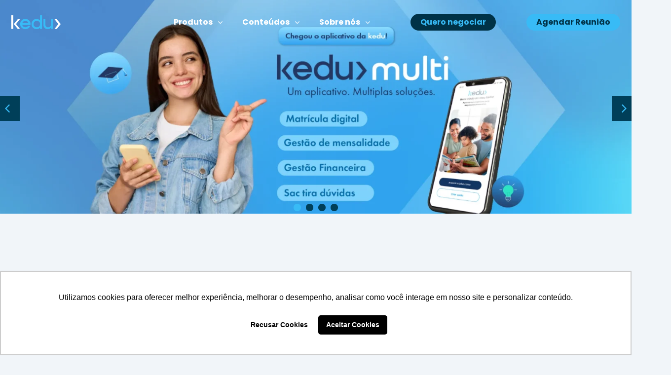

--- FILE ---
content_type: text/html; charset=UTF-8
request_url: https://kedu.com.br/
body_size: 128656
content:
<!doctype html>
<html lang="pt-BR">
<head>
	<meta charset="UTF-8">
	<meta name="viewport" content="width=device-width, initial-scale=1">
	<link rel="profile" href="https://gmpg.org/xfn/11">
	<meta name='robots' content='index, follow, max-image-preview:large, max-snippet:-1, max-video-preview:-1' />
	<style>img:is([sizes="auto" i], [sizes^="auto," i]) { contain-intrinsic-size: 3000px 1500px }</style>
	
	<!-- This site is optimized with the Yoast SEO plugin v26.7 - https://yoast.com/wordpress/plugins/seo/ -->
	<title>kedu - Sua escola no azul com a kedu.</title>
<link data-rocket-preload as="style" href="https://fonts.googleapis.com/css?family=Open%20Sans&#038;display=swap" rel="preload">
<link href="https://fonts.googleapis.com/css?family=Open%20Sans&#038;display=swap" media="print" onload="this.media=&#039;all&#039;" rel="stylesheet">
<noscript><link rel="stylesheet" href="https://fonts.googleapis.com/css?family=Open%20Sans&#038;display=swap"></noscript>
	<meta name="description" content="Previsibilidade nas finanças da sua escola. Essa é a solução que a kedu traz pra você. Além de acabar com a inadimplência." />
	<link rel="canonical" href="https://kedu.com.br/" />
	<meta property="og:locale" content="pt_BR" />
	<meta property="og:type" content="website" />
	<meta property="og:title" content="Kedu - Sua escola no azul com a kedu." />
	<meta property="og:description" content="Previsibilidade nas finanças da sua escola. Essa é a solução que a kedu traz pra você. Além de acabar com a inadimplência." />
	<meta property="og:url" content="https://kedu.com.br/" />
	<meta property="og:site_name" content="kedu" />
	<meta property="article:modified_time" content="2026-01-19T23:25:25+00:00" />
	<meta property="og:image" content="https://kedu.com.br/wp-content/uploads/2024/10/banner_converted.webp" />
	<meta property="og:image:width" content="1600" />
	<meta property="og:image:height" content="564" />
	<meta property="og:image:type" content="image/webp" />
	<meta name="twitter:card" content="summary_large_image" />
	<meta name="twitter:image" content="https://kedu.com.br/wp-content/uploads/2024/10/banner_converted.webp" />
	<script type="application/ld+json" class="yoast-schema-graph">{"@context":"https://schema.org","@graph":[{"@type":"WebPage","@id":"https://kedu.com.br/","url":"https://kedu.com.br/","name":"kedu - Sua escola no azul com a kedu.","isPartOf":{"@id":"https://kedu.com.br/#website"},"about":{"@id":"https://kedu.com.br/#organization"},"primaryImageOfPage":{"@id":"https://kedu.com.br/#primaryimage"},"image":{"@id":"https://kedu.com.br/#primaryimage"},"thumbnailUrl":"https://kedu.com.br/wp-content/uploads/2024/10/banner_converted.webp","datePublished":"2022-03-29T23:37:42+00:00","dateModified":"2026-01-19T23:25:25+00:00","description":"Previsibilidade nas finanças da sua escola. Essa é a solução que a kedu traz pra você. Além de acabar com a inadimplência.","breadcrumb":{"@id":"https://kedu.com.br/#breadcrumb"},"inLanguage":"pt-BR","potentialAction":[{"@type":"ReadAction","target":["https://kedu.com.br/"]}]},{"@type":"ImageObject","inLanguage":"pt-BR","@id":"https://kedu.com.br/#primaryimage","url":"https://kedu.com.br/wp-content/uploads/2024/10/banner_converted.webp","contentUrl":"https://kedu.com.br/wp-content/uploads/2024/10/banner_converted.webp","width":1600,"height":564},{"@type":"BreadcrumbList","@id":"https://kedu.com.br/#breadcrumb","itemListElement":[{"@type":"ListItem","position":1,"name":"Início"}]},{"@type":"WebSite","@id":"https://kedu.com.br/#website","url":"https://kedu.com.br/","name":"kedu","description":"Sua escola no azul com a kedu.","publisher":{"@id":"https://kedu.com.br/#organization"},"potentialAction":[{"@type":"SearchAction","target":{"@type":"EntryPoint","urlTemplate":"https://kedu.com.br/?s={search_term_string}"},"query-input":{"@type":"PropertyValueSpecification","valueRequired":true,"valueName":"search_term_string"}}],"inLanguage":"pt-BR"},{"@type":"Organization","@id":"https://kedu.com.br/#organization","name":"kedu","url":"https://kedu.com.br/","logo":{"@type":"ImageObject","inLanguage":"pt-BR","@id":"https://kedu.com.br/#/schema/logo/image/","url":"https://kedu.com.br/wp-content/uploads/2022/03/logo-kedu.png","contentUrl":"https://kedu.com.br/wp-content/uploads/2022/03/logo-kedu.png","width":100,"height":29,"caption":"kedu"},"image":{"@id":"https://kedu.com.br/#/schema/logo/image/"}}]}</script>
	<!-- / Yoast SEO plugin. -->


<link href='https://fonts.gstatic.com' crossorigin rel='preconnect' />
<link rel="alternate" type="application/rss+xml" title="Feed para kedu &raquo;" href="https://kedu.com.br/feed/" />
<link data-minify="1" rel='stylesheet' id='hello-elementor-theme-style-css' href='https://kedu.com.br/wp-content/cache/min/1/wp-content/themes/hello-elementor/assets/css/theme.css?ver=1768857640' media='all' />
<link data-minify="1" rel='stylesheet' id='jet-menu-hello-css' href='https://kedu.com.br/wp-content/cache/min/1/wp-content/plugins/jet-menu/integration/themes/hello-elementor/assets/css/style.css?ver=1768857640' media='all' />
<style id='wp-emoji-styles-inline-css'>

	img.wp-smiley, img.emoji {
		display: inline !important;
		border: none !important;
		box-shadow: none !important;
		height: 1em !important;
		width: 1em !important;
		margin: 0 0.07em !important;
		vertical-align: -0.1em !important;
		background: none !important;
		padding: 0 !important;
	}
</style>
<link data-minify="1" rel='stylesheet' id='jet-engine-frontend-css' href='https://kedu.com.br/wp-content/cache/min/1/wp-content/plugins/jet-engine/assets/css/frontend.css?ver=1768857640' media='all' />
<style id='global-styles-inline-css'>
:root{--wp--preset--aspect-ratio--square: 1;--wp--preset--aspect-ratio--4-3: 4/3;--wp--preset--aspect-ratio--3-4: 3/4;--wp--preset--aspect-ratio--3-2: 3/2;--wp--preset--aspect-ratio--2-3: 2/3;--wp--preset--aspect-ratio--16-9: 16/9;--wp--preset--aspect-ratio--9-16: 9/16;--wp--preset--color--black: #000000;--wp--preset--color--cyan-bluish-gray: #abb8c3;--wp--preset--color--white: #ffffff;--wp--preset--color--pale-pink: #f78da7;--wp--preset--color--vivid-red: #cf2e2e;--wp--preset--color--luminous-vivid-orange: #ff6900;--wp--preset--color--luminous-vivid-amber: #fcb900;--wp--preset--color--light-green-cyan: #7bdcb5;--wp--preset--color--vivid-green-cyan: #00d084;--wp--preset--color--pale-cyan-blue: #8ed1fc;--wp--preset--color--vivid-cyan-blue: #0693e3;--wp--preset--color--vivid-purple: #9b51e0;--wp--preset--gradient--vivid-cyan-blue-to-vivid-purple: linear-gradient(135deg,rgba(6,147,227,1) 0%,rgb(155,81,224) 100%);--wp--preset--gradient--light-green-cyan-to-vivid-green-cyan: linear-gradient(135deg,rgb(122,220,180) 0%,rgb(0,208,130) 100%);--wp--preset--gradient--luminous-vivid-amber-to-luminous-vivid-orange: linear-gradient(135deg,rgba(252,185,0,1) 0%,rgba(255,105,0,1) 100%);--wp--preset--gradient--luminous-vivid-orange-to-vivid-red: linear-gradient(135deg,rgba(255,105,0,1) 0%,rgb(207,46,46) 100%);--wp--preset--gradient--very-light-gray-to-cyan-bluish-gray: linear-gradient(135deg,rgb(238,238,238) 0%,rgb(169,184,195) 100%);--wp--preset--gradient--cool-to-warm-spectrum: linear-gradient(135deg,rgb(74,234,220) 0%,rgb(151,120,209) 20%,rgb(207,42,186) 40%,rgb(238,44,130) 60%,rgb(251,105,98) 80%,rgb(254,248,76) 100%);--wp--preset--gradient--blush-light-purple: linear-gradient(135deg,rgb(255,206,236) 0%,rgb(152,150,240) 100%);--wp--preset--gradient--blush-bordeaux: linear-gradient(135deg,rgb(254,205,165) 0%,rgb(254,45,45) 50%,rgb(107,0,62) 100%);--wp--preset--gradient--luminous-dusk: linear-gradient(135deg,rgb(255,203,112) 0%,rgb(199,81,192) 50%,rgb(65,88,208) 100%);--wp--preset--gradient--pale-ocean: linear-gradient(135deg,rgb(255,245,203) 0%,rgb(182,227,212) 50%,rgb(51,167,181) 100%);--wp--preset--gradient--electric-grass: linear-gradient(135deg,rgb(202,248,128) 0%,rgb(113,206,126) 100%);--wp--preset--gradient--midnight: linear-gradient(135deg,rgb(2,3,129) 0%,rgb(40,116,252) 100%);--wp--preset--font-size--small: 13px;--wp--preset--font-size--medium: 20px;--wp--preset--font-size--large: 36px;--wp--preset--font-size--x-large: 42px;--wp--preset--spacing--20: 0.44rem;--wp--preset--spacing--30: 0.67rem;--wp--preset--spacing--40: 1rem;--wp--preset--spacing--50: 1.5rem;--wp--preset--spacing--60: 2.25rem;--wp--preset--spacing--70: 3.38rem;--wp--preset--spacing--80: 5.06rem;--wp--preset--shadow--natural: 6px 6px 9px rgba(0, 0, 0, 0.2);--wp--preset--shadow--deep: 12px 12px 50px rgba(0, 0, 0, 0.4);--wp--preset--shadow--sharp: 6px 6px 0px rgba(0, 0, 0, 0.2);--wp--preset--shadow--outlined: 6px 6px 0px -3px rgba(255, 255, 255, 1), 6px 6px rgba(0, 0, 0, 1);--wp--preset--shadow--crisp: 6px 6px 0px rgba(0, 0, 0, 1);}:root { --wp--style--global--content-size: 800px;--wp--style--global--wide-size: 1200px; }:where(body) { margin: 0; }.wp-site-blocks > .alignleft { float: left; margin-right: 2em; }.wp-site-blocks > .alignright { float: right; margin-left: 2em; }.wp-site-blocks > .aligncenter { justify-content: center; margin-left: auto; margin-right: auto; }:where(.wp-site-blocks) > * { margin-block-start: 24px; margin-block-end: 0; }:where(.wp-site-blocks) > :first-child { margin-block-start: 0; }:where(.wp-site-blocks) > :last-child { margin-block-end: 0; }:root { --wp--style--block-gap: 24px; }:root :where(.is-layout-flow) > :first-child{margin-block-start: 0;}:root :where(.is-layout-flow) > :last-child{margin-block-end: 0;}:root :where(.is-layout-flow) > *{margin-block-start: 24px;margin-block-end: 0;}:root :where(.is-layout-constrained) > :first-child{margin-block-start: 0;}:root :where(.is-layout-constrained) > :last-child{margin-block-end: 0;}:root :where(.is-layout-constrained) > *{margin-block-start: 24px;margin-block-end: 0;}:root :where(.is-layout-flex){gap: 24px;}:root :where(.is-layout-grid){gap: 24px;}.is-layout-flow > .alignleft{float: left;margin-inline-start: 0;margin-inline-end: 2em;}.is-layout-flow > .alignright{float: right;margin-inline-start: 2em;margin-inline-end: 0;}.is-layout-flow > .aligncenter{margin-left: auto !important;margin-right: auto !important;}.is-layout-constrained > .alignleft{float: left;margin-inline-start: 0;margin-inline-end: 2em;}.is-layout-constrained > .alignright{float: right;margin-inline-start: 2em;margin-inline-end: 0;}.is-layout-constrained > .aligncenter{margin-left: auto !important;margin-right: auto !important;}.is-layout-constrained > :where(:not(.alignleft):not(.alignright):not(.alignfull)){max-width: var(--wp--style--global--content-size);margin-left: auto !important;margin-right: auto !important;}.is-layout-constrained > .alignwide{max-width: var(--wp--style--global--wide-size);}body .is-layout-flex{display: flex;}.is-layout-flex{flex-wrap: wrap;align-items: center;}.is-layout-flex > :is(*, div){margin: 0;}body .is-layout-grid{display: grid;}.is-layout-grid > :is(*, div){margin: 0;}body{padding-top: 0px;padding-right: 0px;padding-bottom: 0px;padding-left: 0px;}a:where(:not(.wp-element-button)){text-decoration: underline;}:root :where(.wp-element-button, .wp-block-button__link){background-color: #32373c;border-width: 0;color: #fff;font-family: inherit;font-size: inherit;line-height: inherit;padding: calc(0.667em + 2px) calc(1.333em + 2px);text-decoration: none;}.has-black-color{color: var(--wp--preset--color--black) !important;}.has-cyan-bluish-gray-color{color: var(--wp--preset--color--cyan-bluish-gray) !important;}.has-white-color{color: var(--wp--preset--color--white) !important;}.has-pale-pink-color{color: var(--wp--preset--color--pale-pink) !important;}.has-vivid-red-color{color: var(--wp--preset--color--vivid-red) !important;}.has-luminous-vivid-orange-color{color: var(--wp--preset--color--luminous-vivid-orange) !important;}.has-luminous-vivid-amber-color{color: var(--wp--preset--color--luminous-vivid-amber) !important;}.has-light-green-cyan-color{color: var(--wp--preset--color--light-green-cyan) !important;}.has-vivid-green-cyan-color{color: var(--wp--preset--color--vivid-green-cyan) !important;}.has-pale-cyan-blue-color{color: var(--wp--preset--color--pale-cyan-blue) !important;}.has-vivid-cyan-blue-color{color: var(--wp--preset--color--vivid-cyan-blue) !important;}.has-vivid-purple-color{color: var(--wp--preset--color--vivid-purple) !important;}.has-black-background-color{background-color: var(--wp--preset--color--black) !important;}.has-cyan-bluish-gray-background-color{background-color: var(--wp--preset--color--cyan-bluish-gray) !important;}.has-white-background-color{background-color: var(--wp--preset--color--white) !important;}.has-pale-pink-background-color{background-color: var(--wp--preset--color--pale-pink) !important;}.has-vivid-red-background-color{background-color: var(--wp--preset--color--vivid-red) !important;}.has-luminous-vivid-orange-background-color{background-color: var(--wp--preset--color--luminous-vivid-orange) !important;}.has-luminous-vivid-amber-background-color{background-color: var(--wp--preset--color--luminous-vivid-amber) !important;}.has-light-green-cyan-background-color{background-color: var(--wp--preset--color--light-green-cyan) !important;}.has-vivid-green-cyan-background-color{background-color: var(--wp--preset--color--vivid-green-cyan) !important;}.has-pale-cyan-blue-background-color{background-color: var(--wp--preset--color--pale-cyan-blue) !important;}.has-vivid-cyan-blue-background-color{background-color: var(--wp--preset--color--vivid-cyan-blue) !important;}.has-vivid-purple-background-color{background-color: var(--wp--preset--color--vivid-purple) !important;}.has-black-border-color{border-color: var(--wp--preset--color--black) !important;}.has-cyan-bluish-gray-border-color{border-color: var(--wp--preset--color--cyan-bluish-gray) !important;}.has-white-border-color{border-color: var(--wp--preset--color--white) !important;}.has-pale-pink-border-color{border-color: var(--wp--preset--color--pale-pink) !important;}.has-vivid-red-border-color{border-color: var(--wp--preset--color--vivid-red) !important;}.has-luminous-vivid-orange-border-color{border-color: var(--wp--preset--color--luminous-vivid-orange) !important;}.has-luminous-vivid-amber-border-color{border-color: var(--wp--preset--color--luminous-vivid-amber) !important;}.has-light-green-cyan-border-color{border-color: var(--wp--preset--color--light-green-cyan) !important;}.has-vivid-green-cyan-border-color{border-color: var(--wp--preset--color--vivid-green-cyan) !important;}.has-pale-cyan-blue-border-color{border-color: var(--wp--preset--color--pale-cyan-blue) !important;}.has-vivid-cyan-blue-border-color{border-color: var(--wp--preset--color--vivid-cyan-blue) !important;}.has-vivid-purple-border-color{border-color: var(--wp--preset--color--vivid-purple) !important;}.has-vivid-cyan-blue-to-vivid-purple-gradient-background{background: var(--wp--preset--gradient--vivid-cyan-blue-to-vivid-purple) !important;}.has-light-green-cyan-to-vivid-green-cyan-gradient-background{background: var(--wp--preset--gradient--light-green-cyan-to-vivid-green-cyan) !important;}.has-luminous-vivid-amber-to-luminous-vivid-orange-gradient-background{background: var(--wp--preset--gradient--luminous-vivid-amber-to-luminous-vivid-orange) !important;}.has-luminous-vivid-orange-to-vivid-red-gradient-background{background: var(--wp--preset--gradient--luminous-vivid-orange-to-vivid-red) !important;}.has-very-light-gray-to-cyan-bluish-gray-gradient-background{background: var(--wp--preset--gradient--very-light-gray-to-cyan-bluish-gray) !important;}.has-cool-to-warm-spectrum-gradient-background{background: var(--wp--preset--gradient--cool-to-warm-spectrum) !important;}.has-blush-light-purple-gradient-background{background: var(--wp--preset--gradient--blush-light-purple) !important;}.has-blush-bordeaux-gradient-background{background: var(--wp--preset--gradient--blush-bordeaux) !important;}.has-luminous-dusk-gradient-background{background: var(--wp--preset--gradient--luminous-dusk) !important;}.has-pale-ocean-gradient-background{background: var(--wp--preset--gradient--pale-ocean) !important;}.has-electric-grass-gradient-background{background: var(--wp--preset--gradient--electric-grass) !important;}.has-midnight-gradient-background{background: var(--wp--preset--gradient--midnight) !important;}.has-small-font-size{font-size: var(--wp--preset--font-size--small) !important;}.has-medium-font-size{font-size: var(--wp--preset--font-size--medium) !important;}.has-large-font-size{font-size: var(--wp--preset--font-size--large) !important;}.has-x-large-font-size{font-size: var(--wp--preset--font-size--x-large) !important;}
:root :where(.wp-block-pullquote){font-size: 1.5em;line-height: 1.6;}
</style>
<link data-minify="1" rel='stylesheet' id='hello-elementor-css' href='https://kedu.com.br/wp-content/cache/min/1/wp-content/themes/hello-elementor/assets/css/reset.css?ver=1768857640' media='all' />
<link data-minify="1" rel='stylesheet' id='hello-elementor-header-footer-css' href='https://kedu.com.br/wp-content/cache/min/1/wp-content/themes/hello-elementor/assets/css/header-footer.css?ver=1768857640' media='all' />
<link rel='stylesheet' id='elementor-frontend-css' href='https://kedu.com.br/wp-content/uploads/elementor/css/custom-frontend.min.css?ver=1768852025' media='all' />
<style id='elementor-frontend-inline-css'>
@-webkit-keyframes ha_fadeIn{0%{opacity:0}to{opacity:1}}@keyframes ha_fadeIn{0%{opacity:0}to{opacity:1}}@-webkit-keyframes ha_zoomIn{0%{opacity:0;-webkit-transform:scale3d(.3,.3,.3);transform:scale3d(.3,.3,.3)}50%{opacity:1}}@keyframes ha_zoomIn{0%{opacity:0;-webkit-transform:scale3d(.3,.3,.3);transform:scale3d(.3,.3,.3)}50%{opacity:1}}@-webkit-keyframes ha_rollIn{0%{opacity:0;-webkit-transform:translate3d(-100%,0,0) rotate3d(0,0,1,-120deg);transform:translate3d(-100%,0,0) rotate3d(0,0,1,-120deg)}to{opacity:1}}@keyframes ha_rollIn{0%{opacity:0;-webkit-transform:translate3d(-100%,0,0) rotate3d(0,0,1,-120deg);transform:translate3d(-100%,0,0) rotate3d(0,0,1,-120deg)}to{opacity:1}}@-webkit-keyframes ha_bounce{0%,20%,53%,to{-webkit-animation-timing-function:cubic-bezier(.215,.61,.355,1);animation-timing-function:cubic-bezier(.215,.61,.355,1)}40%,43%{-webkit-transform:translate3d(0,-30px,0) scaleY(1.1);transform:translate3d(0,-30px,0) scaleY(1.1);-webkit-animation-timing-function:cubic-bezier(.755,.05,.855,.06);animation-timing-function:cubic-bezier(.755,.05,.855,.06)}70%{-webkit-transform:translate3d(0,-15px,0) scaleY(1.05);transform:translate3d(0,-15px,0) scaleY(1.05);-webkit-animation-timing-function:cubic-bezier(.755,.05,.855,.06);animation-timing-function:cubic-bezier(.755,.05,.855,.06)}80%{-webkit-transition-timing-function:cubic-bezier(.215,.61,.355,1);transition-timing-function:cubic-bezier(.215,.61,.355,1);-webkit-transform:translate3d(0,0,0) scaleY(.95);transform:translate3d(0,0,0) scaleY(.95)}90%{-webkit-transform:translate3d(0,-4px,0) scaleY(1.02);transform:translate3d(0,-4px,0) scaleY(1.02)}}@keyframes ha_bounce{0%,20%,53%,to{-webkit-animation-timing-function:cubic-bezier(.215,.61,.355,1);animation-timing-function:cubic-bezier(.215,.61,.355,1)}40%,43%{-webkit-transform:translate3d(0,-30px,0) scaleY(1.1);transform:translate3d(0,-30px,0) scaleY(1.1);-webkit-animation-timing-function:cubic-bezier(.755,.05,.855,.06);animation-timing-function:cubic-bezier(.755,.05,.855,.06)}70%{-webkit-transform:translate3d(0,-15px,0) scaleY(1.05);transform:translate3d(0,-15px,0) scaleY(1.05);-webkit-animation-timing-function:cubic-bezier(.755,.05,.855,.06);animation-timing-function:cubic-bezier(.755,.05,.855,.06)}80%{-webkit-transition-timing-function:cubic-bezier(.215,.61,.355,1);transition-timing-function:cubic-bezier(.215,.61,.355,1);-webkit-transform:translate3d(0,0,0) scaleY(.95);transform:translate3d(0,0,0) scaleY(.95)}90%{-webkit-transform:translate3d(0,-4px,0) scaleY(1.02);transform:translate3d(0,-4px,0) scaleY(1.02)}}@-webkit-keyframes ha_bounceIn{0%,20%,40%,60%,80%,to{-webkit-animation-timing-function:cubic-bezier(.215,.61,.355,1);animation-timing-function:cubic-bezier(.215,.61,.355,1)}0%{opacity:0;-webkit-transform:scale3d(.3,.3,.3);transform:scale3d(.3,.3,.3)}20%{-webkit-transform:scale3d(1.1,1.1,1.1);transform:scale3d(1.1,1.1,1.1)}40%{-webkit-transform:scale3d(.9,.9,.9);transform:scale3d(.9,.9,.9)}60%{opacity:1;-webkit-transform:scale3d(1.03,1.03,1.03);transform:scale3d(1.03,1.03,1.03)}80%{-webkit-transform:scale3d(.97,.97,.97);transform:scale3d(.97,.97,.97)}to{opacity:1}}@keyframes ha_bounceIn{0%,20%,40%,60%,80%,to{-webkit-animation-timing-function:cubic-bezier(.215,.61,.355,1);animation-timing-function:cubic-bezier(.215,.61,.355,1)}0%{opacity:0;-webkit-transform:scale3d(.3,.3,.3);transform:scale3d(.3,.3,.3)}20%{-webkit-transform:scale3d(1.1,1.1,1.1);transform:scale3d(1.1,1.1,1.1)}40%{-webkit-transform:scale3d(.9,.9,.9);transform:scale3d(.9,.9,.9)}60%{opacity:1;-webkit-transform:scale3d(1.03,1.03,1.03);transform:scale3d(1.03,1.03,1.03)}80%{-webkit-transform:scale3d(.97,.97,.97);transform:scale3d(.97,.97,.97)}to{opacity:1}}@-webkit-keyframes ha_flipInX{0%{opacity:0;-webkit-transform:perspective(400px) rotate3d(1,0,0,90deg);transform:perspective(400px) rotate3d(1,0,0,90deg);-webkit-animation-timing-function:ease-in;animation-timing-function:ease-in}40%{-webkit-transform:perspective(400px) rotate3d(1,0,0,-20deg);transform:perspective(400px) rotate3d(1,0,0,-20deg);-webkit-animation-timing-function:ease-in;animation-timing-function:ease-in}60%{opacity:1;-webkit-transform:perspective(400px) rotate3d(1,0,0,10deg);transform:perspective(400px) rotate3d(1,0,0,10deg)}80%{-webkit-transform:perspective(400px) rotate3d(1,0,0,-5deg);transform:perspective(400px) rotate3d(1,0,0,-5deg)}}@keyframes ha_flipInX{0%{opacity:0;-webkit-transform:perspective(400px) rotate3d(1,0,0,90deg);transform:perspective(400px) rotate3d(1,0,0,90deg);-webkit-animation-timing-function:ease-in;animation-timing-function:ease-in}40%{-webkit-transform:perspective(400px) rotate3d(1,0,0,-20deg);transform:perspective(400px) rotate3d(1,0,0,-20deg);-webkit-animation-timing-function:ease-in;animation-timing-function:ease-in}60%{opacity:1;-webkit-transform:perspective(400px) rotate3d(1,0,0,10deg);transform:perspective(400px) rotate3d(1,0,0,10deg)}80%{-webkit-transform:perspective(400px) rotate3d(1,0,0,-5deg);transform:perspective(400px) rotate3d(1,0,0,-5deg)}}@-webkit-keyframes ha_flipInY{0%{opacity:0;-webkit-transform:perspective(400px) rotate3d(0,1,0,90deg);transform:perspective(400px) rotate3d(0,1,0,90deg);-webkit-animation-timing-function:ease-in;animation-timing-function:ease-in}40%{-webkit-transform:perspective(400px) rotate3d(0,1,0,-20deg);transform:perspective(400px) rotate3d(0,1,0,-20deg);-webkit-animation-timing-function:ease-in;animation-timing-function:ease-in}60%{opacity:1;-webkit-transform:perspective(400px) rotate3d(0,1,0,10deg);transform:perspective(400px) rotate3d(0,1,0,10deg)}80%{-webkit-transform:perspective(400px) rotate3d(0,1,0,-5deg);transform:perspective(400px) rotate3d(0,1,0,-5deg)}}@keyframes ha_flipInY{0%{opacity:0;-webkit-transform:perspective(400px) rotate3d(0,1,0,90deg);transform:perspective(400px) rotate3d(0,1,0,90deg);-webkit-animation-timing-function:ease-in;animation-timing-function:ease-in}40%{-webkit-transform:perspective(400px) rotate3d(0,1,0,-20deg);transform:perspective(400px) rotate3d(0,1,0,-20deg);-webkit-animation-timing-function:ease-in;animation-timing-function:ease-in}60%{opacity:1;-webkit-transform:perspective(400px) rotate3d(0,1,0,10deg);transform:perspective(400px) rotate3d(0,1,0,10deg)}80%{-webkit-transform:perspective(400px) rotate3d(0,1,0,-5deg);transform:perspective(400px) rotate3d(0,1,0,-5deg)}}@-webkit-keyframes ha_swing{20%{-webkit-transform:rotate3d(0,0,1,15deg);transform:rotate3d(0,0,1,15deg)}40%{-webkit-transform:rotate3d(0,0,1,-10deg);transform:rotate3d(0,0,1,-10deg)}60%{-webkit-transform:rotate3d(0,0,1,5deg);transform:rotate3d(0,0,1,5deg)}80%{-webkit-transform:rotate3d(0,0,1,-5deg);transform:rotate3d(0,0,1,-5deg)}}@keyframes ha_swing{20%{-webkit-transform:rotate3d(0,0,1,15deg);transform:rotate3d(0,0,1,15deg)}40%{-webkit-transform:rotate3d(0,0,1,-10deg);transform:rotate3d(0,0,1,-10deg)}60%{-webkit-transform:rotate3d(0,0,1,5deg);transform:rotate3d(0,0,1,5deg)}80%{-webkit-transform:rotate3d(0,0,1,-5deg);transform:rotate3d(0,0,1,-5deg)}}@-webkit-keyframes ha_slideInDown{0%{visibility:visible;-webkit-transform:translate3d(0,-100%,0);transform:translate3d(0,-100%,0)}}@keyframes ha_slideInDown{0%{visibility:visible;-webkit-transform:translate3d(0,-100%,0);transform:translate3d(0,-100%,0)}}@-webkit-keyframes ha_slideInUp{0%{visibility:visible;-webkit-transform:translate3d(0,100%,0);transform:translate3d(0,100%,0)}}@keyframes ha_slideInUp{0%{visibility:visible;-webkit-transform:translate3d(0,100%,0);transform:translate3d(0,100%,0)}}@-webkit-keyframes ha_slideInLeft{0%{visibility:visible;-webkit-transform:translate3d(-100%,0,0);transform:translate3d(-100%,0,0)}}@keyframes ha_slideInLeft{0%{visibility:visible;-webkit-transform:translate3d(-100%,0,0);transform:translate3d(-100%,0,0)}}@-webkit-keyframes ha_slideInRight{0%{visibility:visible;-webkit-transform:translate3d(100%,0,0);transform:translate3d(100%,0,0)}}@keyframes ha_slideInRight{0%{visibility:visible;-webkit-transform:translate3d(100%,0,0);transform:translate3d(100%,0,0)}}.ha_fadeIn{-webkit-animation-name:ha_fadeIn;animation-name:ha_fadeIn}.ha_zoomIn{-webkit-animation-name:ha_zoomIn;animation-name:ha_zoomIn}.ha_rollIn{-webkit-animation-name:ha_rollIn;animation-name:ha_rollIn}.ha_bounce{-webkit-transform-origin:center bottom;-ms-transform-origin:center bottom;transform-origin:center bottom;-webkit-animation-name:ha_bounce;animation-name:ha_bounce}.ha_bounceIn{-webkit-animation-name:ha_bounceIn;animation-name:ha_bounceIn;-webkit-animation-duration:.75s;-webkit-animation-duration:calc(var(--animate-duration)*.75);animation-duration:.75s;animation-duration:calc(var(--animate-duration)*.75)}.ha_flipInX,.ha_flipInY{-webkit-animation-name:ha_flipInX;animation-name:ha_flipInX;-webkit-backface-visibility:visible!important;backface-visibility:visible!important}.ha_flipInY{-webkit-animation-name:ha_flipInY;animation-name:ha_flipInY}.ha_swing{-webkit-transform-origin:top center;-ms-transform-origin:top center;transform-origin:top center;-webkit-animation-name:ha_swing;animation-name:ha_swing}.ha_slideInDown{-webkit-animation-name:ha_slideInDown;animation-name:ha_slideInDown}.ha_slideInUp{-webkit-animation-name:ha_slideInUp;animation-name:ha_slideInUp}.ha_slideInLeft{-webkit-animation-name:ha_slideInLeft;animation-name:ha_slideInLeft}.ha_slideInRight{-webkit-animation-name:ha_slideInRight;animation-name:ha_slideInRight}.ha-css-transform-yes{-webkit-transition-duration:var(--ha-tfx-transition-duration, .2s);transition-duration:var(--ha-tfx-transition-duration, .2s);-webkit-transition-property:-webkit-transform;transition-property:transform;transition-property:transform,-webkit-transform;-webkit-transform:translate(var(--ha-tfx-translate-x, 0),var(--ha-tfx-translate-y, 0)) scale(var(--ha-tfx-scale-x, 1),var(--ha-tfx-scale-y, 1)) skew(var(--ha-tfx-skew-x, 0),var(--ha-tfx-skew-y, 0)) rotateX(var(--ha-tfx-rotate-x, 0)) rotateY(var(--ha-tfx-rotate-y, 0)) rotateZ(var(--ha-tfx-rotate-z, 0));transform:translate(var(--ha-tfx-translate-x, 0),var(--ha-tfx-translate-y, 0)) scale(var(--ha-tfx-scale-x, 1),var(--ha-tfx-scale-y, 1)) skew(var(--ha-tfx-skew-x, 0),var(--ha-tfx-skew-y, 0)) rotateX(var(--ha-tfx-rotate-x, 0)) rotateY(var(--ha-tfx-rotate-y, 0)) rotateZ(var(--ha-tfx-rotate-z, 0))}.ha-css-transform-yes:hover{-webkit-transform:translate(var(--ha-tfx-translate-x-hover, var(--ha-tfx-translate-x, 0)),var(--ha-tfx-translate-y-hover, var(--ha-tfx-translate-y, 0))) scale(var(--ha-tfx-scale-x-hover, var(--ha-tfx-scale-x, 1)),var(--ha-tfx-scale-y-hover, var(--ha-tfx-scale-y, 1))) skew(var(--ha-tfx-skew-x-hover, var(--ha-tfx-skew-x, 0)),var(--ha-tfx-skew-y-hover, var(--ha-tfx-skew-y, 0))) rotateX(var(--ha-tfx-rotate-x-hover, var(--ha-tfx-rotate-x, 0))) rotateY(var(--ha-tfx-rotate-y-hover, var(--ha-tfx-rotate-y, 0))) rotateZ(var(--ha-tfx-rotate-z-hover, var(--ha-tfx-rotate-z, 0)));transform:translate(var(--ha-tfx-translate-x-hover, var(--ha-tfx-translate-x, 0)),var(--ha-tfx-translate-y-hover, var(--ha-tfx-translate-y, 0))) scale(var(--ha-tfx-scale-x-hover, var(--ha-tfx-scale-x, 1)),var(--ha-tfx-scale-y-hover, var(--ha-tfx-scale-y, 1))) skew(var(--ha-tfx-skew-x-hover, var(--ha-tfx-skew-x, 0)),var(--ha-tfx-skew-y-hover, var(--ha-tfx-skew-y, 0))) rotateX(var(--ha-tfx-rotate-x-hover, var(--ha-tfx-rotate-x, 0))) rotateY(var(--ha-tfx-rotate-y-hover, var(--ha-tfx-rotate-y, 0))) rotateZ(var(--ha-tfx-rotate-z-hover, var(--ha-tfx-rotate-z, 0)))}.happy-addon>.elementor-widget-container{word-wrap:break-word;overflow-wrap:break-word}.happy-addon>.elementor-widget-container,.happy-addon>.elementor-widget-container *{-webkit-box-sizing:border-box;box-sizing:border-box}.happy-addon:not(:has(.elementor-widget-container)),.happy-addon:not(:has(.elementor-widget-container)) *{-webkit-box-sizing:border-box;box-sizing:border-box;word-wrap:break-word;overflow-wrap:break-word}.happy-addon p:empty{display:none}.happy-addon .elementor-inline-editing{min-height:auto!important}.happy-addon-pro img{max-width:100%;height:auto;-o-object-fit:cover;object-fit:cover}.ha-screen-reader-text{position:absolute;overflow:hidden;clip:rect(1px,1px,1px,1px);margin:-1px;padding:0;width:1px;height:1px;border:0;word-wrap:normal!important;-webkit-clip-path:inset(50%);clip-path:inset(50%)}.ha-has-bg-overlay>.elementor-widget-container{position:relative;z-index:1}.ha-has-bg-overlay>.elementor-widget-container:before{position:absolute;top:0;left:0;z-index:-1;width:100%;height:100%;content:""}.ha-has-bg-overlay:not(:has(.elementor-widget-container)){position:relative;z-index:1}.ha-has-bg-overlay:not(:has(.elementor-widget-container)):before{position:absolute;top:0;left:0;z-index:-1;width:100%;height:100%;content:""}.ha-popup--is-enabled .ha-js-popup,.ha-popup--is-enabled .ha-js-popup img{cursor:-webkit-zoom-in!important;cursor:zoom-in!important}.mfp-wrap .mfp-arrow,.mfp-wrap .mfp-close{background-color:transparent}.mfp-wrap .mfp-arrow:focus,.mfp-wrap .mfp-close:focus{outline-width:thin}.ha-advanced-tooltip-enable{position:relative;cursor:pointer;--ha-tooltip-arrow-color:black;--ha-tooltip-arrow-distance:0}.ha-advanced-tooltip-enable .ha-advanced-tooltip-content{position:absolute;z-index:999;display:none;padding:5px 0;width:120px;height:auto;border-radius:6px;background-color:#000;color:#fff;text-align:center;opacity:0}.ha-advanced-tooltip-enable .ha-advanced-tooltip-content::after{position:absolute;border-width:5px;border-style:solid;content:""}.ha-advanced-tooltip-enable .ha-advanced-tooltip-content.no-arrow::after{visibility:hidden}.ha-advanced-tooltip-enable .ha-advanced-tooltip-content.show{display:inline-block;opacity:1}.ha-advanced-tooltip-enable.ha-advanced-tooltip-top .ha-advanced-tooltip-content,body[data-elementor-device-mode=tablet] .ha-advanced-tooltip-enable.ha-advanced-tooltip-tablet-top .ha-advanced-tooltip-content{top:unset;right:0;bottom:calc(101% + var(--ha-tooltip-arrow-distance));left:0;margin:0 auto}.ha-advanced-tooltip-enable.ha-advanced-tooltip-top .ha-advanced-tooltip-content::after,body[data-elementor-device-mode=tablet] .ha-advanced-tooltip-enable.ha-advanced-tooltip-tablet-top .ha-advanced-tooltip-content::after{top:100%;right:unset;bottom:unset;left:50%;border-color:var(--ha-tooltip-arrow-color) transparent transparent transparent;-webkit-transform:translateX(-50%);-ms-transform:translateX(-50%);transform:translateX(-50%)}.ha-advanced-tooltip-enable.ha-advanced-tooltip-bottom .ha-advanced-tooltip-content,body[data-elementor-device-mode=tablet] .ha-advanced-tooltip-enable.ha-advanced-tooltip-tablet-bottom .ha-advanced-tooltip-content{top:calc(101% + var(--ha-tooltip-arrow-distance));right:0;bottom:unset;left:0;margin:0 auto}.ha-advanced-tooltip-enable.ha-advanced-tooltip-bottom .ha-advanced-tooltip-content::after,body[data-elementor-device-mode=tablet] .ha-advanced-tooltip-enable.ha-advanced-tooltip-tablet-bottom .ha-advanced-tooltip-content::after{top:unset;right:unset;bottom:100%;left:50%;border-color:transparent transparent var(--ha-tooltip-arrow-color) transparent;-webkit-transform:translateX(-50%);-ms-transform:translateX(-50%);transform:translateX(-50%)}.ha-advanced-tooltip-enable.ha-advanced-tooltip-left .ha-advanced-tooltip-content,body[data-elementor-device-mode=tablet] .ha-advanced-tooltip-enable.ha-advanced-tooltip-tablet-left .ha-advanced-tooltip-content{top:50%;right:calc(101% + var(--ha-tooltip-arrow-distance));bottom:unset;left:unset;-webkit-transform:translateY(-50%);-ms-transform:translateY(-50%);transform:translateY(-50%)}.ha-advanced-tooltip-enable.ha-advanced-tooltip-left .ha-advanced-tooltip-content::after,body[data-elementor-device-mode=tablet] .ha-advanced-tooltip-enable.ha-advanced-tooltip-tablet-left .ha-advanced-tooltip-content::after{top:50%;right:unset;bottom:unset;left:100%;border-color:transparent transparent transparent var(--ha-tooltip-arrow-color);-webkit-transform:translateY(-50%);-ms-transform:translateY(-50%);transform:translateY(-50%)}.ha-advanced-tooltip-enable.ha-advanced-tooltip-right .ha-advanced-tooltip-content,body[data-elementor-device-mode=tablet] .ha-advanced-tooltip-enable.ha-advanced-tooltip-tablet-right .ha-advanced-tooltip-content{top:50%;right:unset;bottom:unset;left:calc(101% + var(--ha-tooltip-arrow-distance));-webkit-transform:translateY(-50%);-ms-transform:translateY(-50%);transform:translateY(-50%)}.ha-advanced-tooltip-enable.ha-advanced-tooltip-right .ha-advanced-tooltip-content::after,body[data-elementor-device-mode=tablet] .ha-advanced-tooltip-enable.ha-advanced-tooltip-tablet-right .ha-advanced-tooltip-content::after{top:50%;right:100%;bottom:unset;left:unset;border-color:transparent var(--ha-tooltip-arrow-color) transparent transparent;-webkit-transform:translateY(-50%);-ms-transform:translateY(-50%);transform:translateY(-50%)}body[data-elementor-device-mode=mobile] .ha-advanced-tooltip-enable.ha-advanced-tooltip-mobile-top .ha-advanced-tooltip-content{top:unset;right:0;bottom:calc(101% + var(--ha-tooltip-arrow-distance));left:0;margin:0 auto}body[data-elementor-device-mode=mobile] .ha-advanced-tooltip-enable.ha-advanced-tooltip-mobile-top .ha-advanced-tooltip-content::after{top:100%;right:unset;bottom:unset;left:50%;border-color:var(--ha-tooltip-arrow-color) transparent transparent transparent;-webkit-transform:translateX(-50%);-ms-transform:translateX(-50%);transform:translateX(-50%)}body[data-elementor-device-mode=mobile] .ha-advanced-tooltip-enable.ha-advanced-tooltip-mobile-bottom .ha-advanced-tooltip-content{top:calc(101% + var(--ha-tooltip-arrow-distance));right:0;bottom:unset;left:0;margin:0 auto}body[data-elementor-device-mode=mobile] .ha-advanced-tooltip-enable.ha-advanced-tooltip-mobile-bottom .ha-advanced-tooltip-content::after{top:unset;right:unset;bottom:100%;left:50%;border-color:transparent transparent var(--ha-tooltip-arrow-color) transparent;-webkit-transform:translateX(-50%);-ms-transform:translateX(-50%);transform:translateX(-50%)}body[data-elementor-device-mode=mobile] .ha-advanced-tooltip-enable.ha-advanced-tooltip-mobile-left .ha-advanced-tooltip-content{top:50%;right:calc(101% + var(--ha-tooltip-arrow-distance));bottom:unset;left:unset;-webkit-transform:translateY(-50%);-ms-transform:translateY(-50%);transform:translateY(-50%)}body[data-elementor-device-mode=mobile] .ha-advanced-tooltip-enable.ha-advanced-tooltip-mobile-left .ha-advanced-tooltip-content::after{top:50%;right:unset;bottom:unset;left:100%;border-color:transparent transparent transparent var(--ha-tooltip-arrow-color);-webkit-transform:translateY(-50%);-ms-transform:translateY(-50%);transform:translateY(-50%)}body[data-elementor-device-mode=mobile] .ha-advanced-tooltip-enable.ha-advanced-tooltip-mobile-right .ha-advanced-tooltip-content{top:50%;right:unset;bottom:unset;left:calc(101% + var(--ha-tooltip-arrow-distance));-webkit-transform:translateY(-50%);-ms-transform:translateY(-50%);transform:translateY(-50%)}body[data-elementor-device-mode=mobile] .ha-advanced-tooltip-enable.ha-advanced-tooltip-mobile-right .ha-advanced-tooltip-content::after{top:50%;right:100%;bottom:unset;left:unset;border-color:transparent var(--ha-tooltip-arrow-color) transparent transparent;-webkit-transform:translateY(-50%);-ms-transform:translateY(-50%);transform:translateY(-50%)}body.elementor-editor-active .happy-addon.ha-gravityforms .gform_wrapper{display:block!important}.ha-scroll-to-top-wrap.ha-scroll-to-top-hide{display:none}.ha-scroll-to-top-wrap.edit-mode,.ha-scroll-to-top-wrap.single-page-off{display:none!important}.ha-scroll-to-top-button{position:fixed;right:15px;bottom:15px;z-index:9999;display:-webkit-box;display:-webkit-flex;display:-ms-flexbox;display:flex;-webkit-box-align:center;-webkit-align-items:center;align-items:center;-ms-flex-align:center;-webkit-box-pack:center;-ms-flex-pack:center;-webkit-justify-content:center;justify-content:center;width:50px;height:50px;border-radius:50px;background-color:#5636d1;color:#fff;text-align:center;opacity:1;cursor:pointer;-webkit-transition:all .3s;transition:all .3s}.ha-scroll-to-top-button i{color:#fff;font-size:16px}.ha-scroll-to-top-button:hover{background-color:#e2498a}
</style>
<link rel='stylesheet' id='elementor-post-6-css' href='https://kedu.com.br/wp-content/uploads/elementor/css/post-6.css?ver=1768852026' media='all' />
<link data-minify="1" rel='stylesheet' id='font-awesome-all-css' href='https://kedu.com.br/wp-content/cache/min/1/wp-content/plugins/jet-menu/assets/public/lib/font-awesome/css/all.min.css?ver=1768857640' media='all' />
<link rel='stylesheet' id='font-awesome-v4-shims-css' href='https://kedu.com.br/wp-content/plugins/jet-menu/assets/public/lib/font-awesome/css/v4-shims.min.css?ver=5.12.0' media='all' />
<link data-minify="1" rel='stylesheet' id='jet-menu-public-styles-css' href='https://kedu.com.br/wp-content/cache/min/1/wp-content/plugins/jet-menu/assets/public/css/public.css?ver=1768857640' media='all' />
<link data-minify="1" rel='stylesheet' id='wpdreams-asl-basic-css' href='https://kedu.com.br/wp-content/cache/min/1/wp-content/plugins/ajax-search-lite/css/style.basic.css?ver=1768857640' media='all' />
<style id='wpdreams-asl-basic-inline-css'>

					div[id*='ajaxsearchlitesettings'].searchsettings .asl_option_inner label {
						font-size: 0px !important;
						color: rgba(0, 0, 0, 0);
					}
					div[id*='ajaxsearchlitesettings'].searchsettings .asl_option_inner label:after {
						font-size: 11px !important;
						position: absolute;
						top: 0;
						left: 0;
						z-index: 1;
					}
					.asl_w_container {
						width: 100%;
						margin: 30px 30px 30px 30px;
						min-width: 200px;
					}
					div[id*='ajaxsearchlite'].asl_m {
						width: 100%;
					}
					div[id*='ajaxsearchliteres'].wpdreams_asl_results div.resdrg span.highlighted {
						font-weight: bold;
						color: rgba(217, 49, 43, 1);
						background-color: rgba(238, 238, 238, 1);
					}
					div[id*='ajaxsearchliteres'].wpdreams_asl_results .results img.asl_image {
						width: 70px;
						height: 70px;
						object-fit: cover;
					}
					div[id*='ajaxsearchlite'].asl_r .results {
						max-height: none;
					}
					div[id*='ajaxsearchlite'].asl_r {
						position: absolute;
					}
				
						div.asl_m.asl_w {
							border:1px none rgb(0, 0, 0) !important;border-radius:32px 32px 32px 32px !important;
							box-shadow: none !important;
						}
						div.asl_m.asl_w .probox {border: none !important;}
					
						div.asl_r.asl_w.vertical .results .item::after {
							display: block;
							position: absolute;
							bottom: 0;
							content: '';
							height: 1px;
							width: 100%;
							background: #D8D8D8;
						}
						div.asl_r.asl_w.vertical .results .item.asl_last_item::after {
							display: none;
						}
					
</style>
<link data-minify="1" rel='stylesheet' id='wpdreams-asl-instance-css' href='https://kedu.com.br/wp-content/cache/min/1/wp-content/plugins/ajax-search-lite/css/style-underline.css?ver=1768857640' media='all' />
<link rel='stylesheet' id='widget-image-css' href='https://kedu.com.br/wp-content/plugins/elementor/assets/css/widget-image.min.css?ver=3.34.1' media='all' />
<link rel='stylesheet' id='e-animation-fadeInLeft-css' href='https://kedu.com.br/wp-content/plugins/elementor/assets/lib/animations/styles/fadeInLeft.min.css?ver=3.34.1' media='all' />
<link rel='stylesheet' id='widget-heading-css' href='https://kedu.com.br/wp-content/plugins/elementor/assets/css/widget-heading.min.css?ver=3.34.1' media='all' />
<link rel='stylesheet' id='e-animation-fadeInUp-css' href='https://kedu.com.br/wp-content/plugins/elementor/assets/lib/animations/styles/fadeInUp.min.css?ver=3.34.1' media='all' />
<link rel='stylesheet' id='e-animation-fadeInRight-css' href='https://kedu.com.br/wp-content/plugins/elementor/assets/lib/animations/styles/fadeInRight.min.css?ver=3.34.1' media='all' />
<link rel='stylesheet' id='e-animation-fadeInDown-css' href='https://kedu.com.br/wp-content/plugins/elementor/assets/lib/animations/styles/fadeInDown.min.css?ver=3.34.1' media='all' />
<link rel='stylesheet' id='widget-icon-list-css' href='https://kedu.com.br/wp-content/uploads/elementor/css/custom-widget-icon-list.min.css?ver=1768852025' media='all' />
<link rel='stylesheet' id='widget-divider-css' href='https://kedu.com.br/wp-content/plugins/elementor/assets/css/widget-divider.min.css?ver=3.34.1' media='all' />
<link rel='stylesheet' id='e-animation-fadeIn-css' href='https://kedu.com.br/wp-content/plugins/elementor/assets/lib/animations/styles/fadeIn.min.css?ver=3.34.1' media='all' />
<link rel='stylesheet' id='widget-nested-tabs-css' href='https://kedu.com.br/wp-content/uploads/elementor/css/custom-widget-nested-tabs.min.css?ver=1768852025' media='all' />
<link rel='stylesheet' id='widget-counter-css' href='https://kedu.com.br/wp-content/plugins/elementor/assets/css/widget-counter.min.css?ver=3.34.1' media='all' />
<link rel='stylesheet' id='e-animation-grow-css' href='https://kedu.com.br/wp-content/plugins/elementor/assets/lib/animations/styles/e-animation-grow.min.css?ver=3.34.1' media='all' />
<link data-minify="1" rel='stylesheet' id='swiper-css' href='https://kedu.com.br/wp-content/cache/min/1/wp-content/plugins/elementor/assets/lib/swiper/v8/css/swiper.min.css?ver=1768857640' media='all' />
<link rel='stylesheet' id='e-swiper-css' href='https://kedu.com.br/wp-content/plugins/elementor/assets/css/conditionals/e-swiper.min.css?ver=3.34.1' media='all' />
<link rel='stylesheet' id='widget-loop-common-css' href='https://kedu.com.br/wp-content/plugins/pro-elements/assets/css/widget-loop-common.min.css?ver=3.34.0' media='all' />
<link rel='stylesheet' id='widget-loop-carousel-css' href='https://kedu.com.br/wp-content/plugins/pro-elements/assets/css/widget-loop-carousel.min.css?ver=3.34.0' media='all' />
<link rel='stylesheet' id='elementor-post-2-css' href='https://kedu.com.br/wp-content/uploads/elementor/css/post-2.css?ver=1768865151' media='all' />
<link rel='stylesheet' id='elementor-post-9183-css' href='https://kedu.com.br/wp-content/uploads/elementor/css/post-9183.css?ver=1768852027' media='all' />
<link data-minify="1" rel='stylesheet' id='happy-icons-css' href='https://kedu.com.br/wp-content/cache/min/1/wp-content/plugins/happy-elementor-addons/assets/fonts/style.min.css?ver=1768857640' media='all' />
<link data-minify="1" rel='stylesheet' id='font-awesome-css' href='https://kedu.com.br/wp-content/cache/min/1/wp-content/plugins/elementor/assets/lib/font-awesome/css/font-awesome.min.css?ver=1768857640' media='all' />
<link rel='stylesheet' id='elementor-post-7947-css' href='https://kedu.com.br/wp-content/uploads/elementor/css/post-7947.css?ver=1768852027' media='all' />
<link rel='stylesheet' id='elementor-post-7937-css' href='https://kedu.com.br/wp-content/uploads/elementor/css/post-7937.css?ver=1768852027' media='all' />
<link rel='stylesheet' id='elementor-post-8007-css' href='https://kedu.com.br/wp-content/uploads/elementor/css/post-8007.css?ver=1768852027' media='all' />
<link rel='stylesheet' id='elementor-post-9-css' href='https://kedu.com.br/wp-content/uploads/elementor/css/post-9.css?ver=1768852026' media='all' />
<link rel='stylesheet' id='elementor-post-134-css' href='https://kedu.com.br/wp-content/uploads/elementor/css/post-134.css?ver=1768852026' media='all' />
<link rel='stylesheet' id='hello-elementor-child-style-css' href='https://kedu.com.br/wp-content/themes/theme-kedu/style.css?ver=2.0.0' media='all' />
<link data-minify="1" rel='stylesheet' id='elementor-gf-local-poppins-css' href='https://kedu.com.br/wp-content/cache/min/1/wp-content/uploads/elementor/google-fonts/css/poppins.css?ver=1768857640' media='all' />
<script src="https://kedu.com.br/wp-includes/js/jquery/jquery.min.js?ver=3.7.1" id="jquery-core-js"></script>
<script src="https://kedu.com.br/wp-includes/js/jquery/jquery-migrate.min.js?ver=3.4.1" id="jquery-migrate-js"></script>
<script src="https://kedu.com.br/wp-content/plugins/happy-elementor-addons/assets/vendor/dom-purify/purify.min.js?ver=3.1.6" id="dom-purify-js"></script>
<link rel="https://api.w.org/" href="https://kedu.com.br/wp-json/" /><link rel="alternate" title="JSON" type="application/json" href="https://kedu.com.br/wp-json/wp/v2/pages/2" /><link rel="EditURI" type="application/rsd+xml" title="RSD" href="https://kedu.com.br/xmlrpc.php?rsd" />
<meta name="generator" content="WordPress 6.8.1" />
<link rel='shortlink' href='https://kedu.com.br/' />
<link rel="alternate" title="oEmbed (JSON)" type="application/json+oembed" href="https://kedu.com.br/wp-json/oembed/1.0/embed?url=https%3A%2F%2Fkedu.com.br%2F" />
<link rel="alternate" title="oEmbed (XML)" type="text/xml+oembed" href="https://kedu.com.br/wp-json/oembed/1.0/embed?url=https%3A%2F%2Fkedu.com.br%2F&#038;format=xml" />
				<link rel="preconnect" href="https://fonts.gstatic.com" crossorigin />
				
								
				<meta name="generator" content="Elementor 3.34.1; features: e_font_icon_svg, additional_custom_breakpoints; settings: css_print_method-external, google_font-enabled, font_display-auto">
<!-- Google Tag Manager -->
<script>(function(w,d,s,l,i){w[l]=w[l]||[];w[l].push({'gtm.start':
new Date().getTime(),event:'gtm.js'});var f=d.getElementsByTagName(s)[0],
j=d.createElement(s),dl=l!='dataLayer'?'&l='+l:'';j.async=true;j.src=
'https://www.googletagmanager.com/gtm.js?id='+i+dl;f.parentNode.insertBefore(j,f);
})(window,document,'script','dataLayer','GTM-P2H8QL4');</script>
<!-- End Google Tag Manager -->

<!-- Hotjar Tracking Code for kedu -->
<script>
    (function(h,o,t,j,a,r){
        h.hj=h.hj||function(){(h.hj.q=h.hj.q||[]).push(arguments)};
        h._hjSettings={hjid:5307925,hjsv:6};
        a=o.getElementsByTagName('head')[0];
        r=o.createElement('script');r.async=1;
        r.src=t+h._hjSettings.hjid+j+h._hjSettings.hjsv;
        a.appendChild(r);
    })(window,document,'https://static.hotjar.com/c/hotjar-','.js?sv=');
</script>

<!-- Meta Pixel Code -->
<script type='text/javascript'>
!function(f,b,e,v,n,t,s){if(f.fbq)return;n=f.fbq=function(){n.callMethod?
n.callMethod.apply(n,arguments):n.queue.push(arguments)};if(!f._fbq)f._fbq=n;
n.push=n;n.loaded=!0;n.version='2.0';n.queue=[];t=b.createElement(e);t.async=!0;
t.src=v;s=b.getElementsByTagName(e)[0];s.parentNode.insertBefore(t,s)}(window,
document,'script','https://connect.facebook.net/en_US/fbevents.js');
</script>
<!-- End Meta Pixel Code -->
<script type='text/javascript'>var url = window.location.origin + '?ob=open-bridge';
            fbq('set', 'openbridge', '484770499969194', url);
fbq('init', '484770499969194', {}, {
    "agent": "wordpress-6.8.1-4.1.5"
})</script><script type='text/javascript'>
    fbq('track', 'PageView', []);
  </script>			<style>
				.e-con.e-parent:nth-of-type(n+4):not(.e-lazyloaded):not(.e-no-lazyload),
				.e-con.e-parent:nth-of-type(n+4):not(.e-lazyloaded):not(.e-no-lazyload) * {
					background-image: none !important;
				}
				@media screen and (max-height: 1024px) {
					.e-con.e-parent:nth-of-type(n+3):not(.e-lazyloaded):not(.e-no-lazyload),
					.e-con.e-parent:nth-of-type(n+3):not(.e-lazyloaded):not(.e-no-lazyload) * {
						background-image: none !important;
					}
				}
				@media screen and (max-height: 640px) {
					.e-con.e-parent:nth-of-type(n+2):not(.e-lazyloaded):not(.e-no-lazyload),
					.e-con.e-parent:nth-of-type(n+2):not(.e-lazyloaded):not(.e-no-lazyload) * {
						background-image: none !important;
					}
				}
			</style>
						<meta name="theme-color" content="#003F59">
			<link rel="icon" href="https://kedu.com.br/wp-content/uploads/2022/03/favicon-kedu-150x150.png" sizes="32x32" />
<link rel="icon" href="https://kedu.com.br/wp-content/uploads/2022/03/favicon-kedu-300x300.png" sizes="192x192" />
<link rel="apple-touch-icon" href="https://kedu.com.br/wp-content/uploads/2022/03/favicon-kedu-300x300.png" />
<meta name="msapplication-TileImage" content="https://kedu.com.br/wp-content/uploads/2022/03/favicon-kedu-300x300.png" />
<meta name="generator" content="WP Rocket 3.20.0.2" data-wpr-features="wpr_minify_js wpr_minify_css wpr_preload_links wpr_desktop" /></head>
<body class="home wp-singular page-template page-template-elementor_header_footer page page-id-2 wp-custom-logo wp-embed-responsive wp-theme-hello-elementor wp-child-theme-theme-kedu hello-elementor-default jet-desktop-menu-active elementor-default elementor-template-full-width elementor-kit-6 elementor-page elementor-page-2">

<!-- Google Tag Manager (noscript) -->
<noscript><iframe src="https://www.googletagmanager.com/ns.html?id=GTM-P2H8QL4"
height="0" width="0" style="display:none;visibility:hidden"></iframe></noscript>
<!-- End Google Tag Manager (noscript) -->

<!-- Meta Pixel Code -->
<noscript>
<img height="1" width="1" style="display:none" alt="fbpx"
src="https://www.facebook.com/tr?id=484770499969194&ev=PageView&noscript=1" />
</noscript>
<!-- End Meta Pixel Code -->

<a class="skip-link screen-reader-text" href="#content">Ir para o conteúdo</a>

		<header data-elementor-type="header" data-elementor-id="9" class="elementor elementor-9 elementor-location-header" data-elementor-settings="{&quot;ha_cmc_init_switcher&quot;:&quot;no&quot;}" data-elementor-post-type="elementor_library">
			<div class="elementor-element elementor-element-8b0c128 e-flex e-con-boxed e-con e-parent" data-id="8b0c128" data-element_type="container" data-settings="{&quot;animation&quot;:&quot;none&quot;}">
					<div data-rocket-location-hash="da3b654b339ed49f0234db69a353a170" class="e-con-inner">
				<div class="elementor-element elementor-element-65a06a1 elementor-widget__width-initial elementor-widget elementor-widget-theme-site-logo elementor-widget-image" data-id="65a06a1" data-element_type="widget" data-widget_type="theme-site-logo.default">
											<a href="https://kedu.com.br">
			<img width="100" height="29" src="https://kedu.com.br/wp-content/uploads/2022/03/logo-kedu.png" class="attachment-full size-full wp-image-4620" alt="" />				</a>
											</div>
				<div class="elementor-element elementor-element-6bf45e8 elementor-widget-mobile__width-initial elementor-hidden-desktop elementor-hidden-laptop elementor-hidden-tablet elementor-widget elementor-widget-jet-mobile-menu" data-id="6bf45e8" data-element_type="widget" data-widget_type="jet-mobile-menu.default">
				<div data-rocket-location-hash="ec3c5a6db2a37a9e118ea3c5821b2213" class="elementor-widget-container">
					<div  id="jet-mobile-menu-696ebd8e0813f" class="jet-mobile-menu jet-mobile-menu--location-wp-nav" data-menu-id="3" data-menu-options="{&quot;menuUniqId&quot;:&quot;696ebd8e0813f&quot;,&quot;menuId&quot;:&quot;3&quot;,&quot;mobileMenuId&quot;:&quot;3&quot;,&quot;location&quot;:&quot;wp-nav&quot;,&quot;menuLocation&quot;:false,&quot;menuLayout&quot;:&quot;slide-out&quot;,&quot;togglePosition&quot;:&quot;default&quot;,&quot;menuPosition&quot;:&quot;right&quot;,&quot;headerTemplate&quot;:&quot;&quot;,&quot;beforeTemplate&quot;:&quot;&quot;,&quot;afterTemplate&quot;:&quot;&quot;,&quot;useBreadcrumb&quot;:true,&quot;breadcrumbPath&quot;:&quot;full&quot;,&quot;toggleText&quot;:&quot;&quot;,&quot;toggleLoader&quot;:true,&quot;backText&quot;:&quot;&quot;,&quot;itemIconVisible&quot;:true,&quot;itemBadgeVisible&quot;:true,&quot;itemDescVisible&quot;:false,&quot;loaderColor&quot;:&quot;#3a3a3a&quot;,&quot;subTrigger&quot;:&quot;item&quot;,&quot;subOpenLayout&quot;:&quot;slide-in&quot;,&quot;closeAfterNavigate&quot;:false,&quot;fillSvgIcon&quot;:true,&quot;megaAjaxLoad&quot;:false}">
			<mobile-menu></mobile-menu><div class="jet-mobile-menu__refs"><div ref="toggleClosedIcon"><svg class="e-font-icon-svg e-fas-bars" viewBox="0 0 448 512" xmlns="http://www.w3.org/2000/svg"><path d="M16 132h416c8.837 0 16-7.163 16-16V76c0-8.837-7.163-16-16-16H16C7.163 60 0 67.163 0 76v40c0 8.837 7.163 16 16 16zm0 160h416c8.837 0 16-7.163 16-16v-40c0-8.837-7.163-16-16-16H16c-8.837 0-16 7.163-16 16v40c0 8.837 7.163 16 16 16zm0 160h416c8.837 0 16-7.163 16-16v-40c0-8.837-7.163-16-16-16H16c-8.837 0-16 7.163-16 16v40c0 8.837 7.163 16 16 16z"></path></svg></div><div ref="toggleOpenedIcon"><svg class="e-font-icon-svg e-fas-times" viewBox="0 0 352 512" xmlns="http://www.w3.org/2000/svg"><path d="M242.72 256l100.07-100.07c12.28-12.28 12.28-32.19 0-44.48l-22.24-22.24c-12.28-12.28-32.19-12.28-44.48 0L176 189.28 75.93 89.21c-12.28-12.28-32.19-12.28-44.48 0L9.21 111.45c-12.28 12.28-12.28 32.19 0 44.48L109.28 256 9.21 356.07c-12.28 12.28-12.28 32.19 0 44.48l22.24 22.24c12.28 12.28 32.2 12.28 44.48 0L176 322.72l100.07 100.07c12.28 12.28 32.2 12.28 44.48 0l22.24-22.24c12.28-12.28 12.28-32.19 0-44.48L242.72 256z"></path></svg></div><div ref="closeIcon"><svg class="e-font-icon-svg e-fas-times" viewBox="0 0 352 512" xmlns="http://www.w3.org/2000/svg"><path d="M242.72 256l100.07-100.07c12.28-12.28 12.28-32.19 0-44.48l-22.24-22.24c-12.28-12.28-32.19-12.28-44.48 0L176 189.28 75.93 89.21c-12.28-12.28-32.19-12.28-44.48 0L9.21 111.45c-12.28 12.28-12.28 32.19 0 44.48L109.28 256 9.21 356.07c-12.28 12.28-12.28 32.19 0 44.48l22.24 22.24c12.28 12.28 32.2 12.28 44.48 0L176 322.72l100.07 100.07c12.28 12.28 32.2 12.28 44.48 0l22.24-22.24c12.28-12.28 12.28-32.19 0-44.48L242.72 256z"></path></svg></div><div ref="backIcon"><svg class="e-font-icon-svg e-fas-angle-left" viewBox="0 0 256 512" xmlns="http://www.w3.org/2000/svg"><path d="M31.7 239l136-136c9.4-9.4 24.6-9.4 33.9 0l22.6 22.6c9.4 9.4 9.4 24.6 0 33.9L127.9 256l96.4 96.4c9.4 9.4 9.4 24.6 0 33.9L201.7 409c-9.4 9.4-24.6 9.4-33.9 0l-136-136c-9.5-9.4-9.5-24.6-.1-34z"></path></svg></div><div ref="dropdownIcon"><svg class="e-font-icon-svg e-fas-angle-right" viewBox="0 0 256 512" xmlns="http://www.w3.org/2000/svg"><path d="M224.3 273l-136 136c-9.4 9.4-24.6 9.4-33.9 0l-22.6-22.6c-9.4-9.4-9.4-24.6 0-33.9l96.4-96.4-96.4-96.4c-9.4-9.4-9.4-24.6 0-33.9L54.3 103c9.4-9.4 24.6-9.4 33.9 0l136 136c9.5 9.4 9.5 24.6.1 34z"></path></svg></div><div ref="dropdownOpenedIcon"><svg class="e-font-icon-svg e-fas-angle-down" viewBox="0 0 320 512" xmlns="http://www.w3.org/2000/svg"><path d="M143 352.3L7 216.3c-9.4-9.4-9.4-24.6 0-33.9l22.6-22.6c9.4-9.4 24.6-9.4 33.9 0l96.4 96.4 96.4-96.4c9.4-9.4 24.6-9.4 33.9 0l22.6 22.6c9.4 9.4 9.4 24.6 0 33.9l-136 136c-9.2 9.4-24.4 9.4-33.8 0z"></path></svg></div><div ref="breadcrumbIcon"><svg class="e-font-icon-svg e-fas-angle-right" viewBox="0 0 256 512" xmlns="http://www.w3.org/2000/svg"><path d="M224.3 273l-136 136c-9.4 9.4-24.6 9.4-33.9 0l-22.6-22.6c-9.4-9.4-9.4-24.6 0-33.9l96.4-96.4-96.4-96.4c-9.4-9.4-9.4-24.6 0-33.9L54.3 103c9.4-9.4 24.6-9.4 33.9 0l136 136c9.5 9.4 9.5 24.6.1 34z"></path></svg></div></div></div><script id="jetMenuMobileWidgetRenderData696ebd8e0813f" type="application/json">
            {"items":{"item-4612":{"id":"item-4612","name":"Produtos","attrTitle":false,"description":"","url":"#","target":false,"xfn":false,"itemParent":false,"itemId":4612,"megaTemplateId":false,"megaContent":false,"megaContentType":"default","open":false,"badgeContent":false,"itemIcon":"","hideItemText":false,"classes":[""],"signature":"","children":{"item-2767":{"id":"item-2767","name":"Kedu Garantia","attrTitle":false,"description":"","url":"https:\/\/kedu.com.br\/kedu-garantia\/","target":false,"xfn":false,"itemParent":"item-4612","itemId":2767,"megaTemplateId":false,"megaContent":false,"megaContentType":"default","open":false,"badgeContent":false,"itemIcon":"","hideItemText":false,"classes":[""],"signature":""},"item-6118":{"id":"item-6118","name":"kedu Marketing e Matr\u00edculas","attrTitle":false,"description":"","url":"https:\/\/kedu.com.br\/kedu-marketing\/","target":false,"xfn":false,"itemParent":"item-4612","itemId":6118,"megaTemplateId":false,"megaContent":false,"megaContentType":"default","open":false,"badgeContent":false,"itemIcon":"","hideItemText":false,"classes":[""],"signature":""},"item-9636":{"id":"item-9636","name":"kedu invest","attrTitle":false,"description":"","url":"https:\/\/kedu.com.br\/kedu-invest\/","target":false,"xfn":false,"itemParent":"item-4612","itemId":9636,"megaTemplateId":false,"megaContent":false,"megaContentType":"default","open":false,"badgeContent":false,"itemIcon":"","hideItemText":false,"classes":[""],"signature":""},"item-3505":{"id":"item-3505","name":"Clube de Benef\u00edcios","attrTitle":false,"description":"","url":"https:\/\/kedu.com.br\/clube-de-beneficios\/","target":false,"xfn":false,"itemParent":"item-4612","itemId":3505,"megaTemplateId":false,"megaContent":false,"megaContentType":"default","open":false,"badgeContent":false,"itemIcon":"","hideItemText":false,"classes":[""],"signature":""}}},"item-4613":{"id":"item-4613","name":"Conte\u00fados","attrTitle":false,"description":"","url":"#","target":false,"xfn":false,"itemParent":false,"itemId":4613,"megaTemplateId":false,"megaContent":false,"megaContentType":"default","open":false,"badgeContent":false,"itemIcon":"","hideItemText":false,"classes":[""],"signature":"","children":{"item-361":{"id":"item-361","name":"Blog","attrTitle":false,"description":"","url":"https:\/\/kedu.com.br\/blog\/","target":false,"xfn":false,"itemParent":"item-4613","itemId":361,"megaTemplateId":false,"megaContent":false,"megaContentType":"default","open":false,"badgeContent":false,"itemIcon":"","hideItemText":false,"classes":[""],"signature":""},"item-4615":{"id":"item-4615","name":"keducast","attrTitle":false,"description":"","url":"https:\/\/kedu.com.br\/keducast\/","target":false,"xfn":false,"itemParent":"item-4613","itemId":4615,"megaTemplateId":false,"megaContent":false,"megaContentType":"default","open":false,"badgeContent":false,"itemIcon":"","hideItemText":false,"classes":[""],"signature":""},"item-4616":{"id":"item-4616","name":"Downloads","attrTitle":false,"description":"","url":"https:\/\/kedu.com.br\/ultimos-materiais\/","target":false,"xfn":false,"itemParent":"item-4613","itemId":4616,"megaTemplateId":false,"megaContent":false,"megaContentType":"default","open":false,"badgeContent":false,"itemIcon":"","hideItemText":false,"classes":[""],"signature":""}}},"item-4614":{"id":"item-4614","name":"Sobre n\u00f3s","attrTitle":false,"description":"","url":"#","target":false,"xfn":false,"itemParent":false,"itemId":4614,"megaTemplateId":false,"megaContent":false,"megaContentType":"default","open":false,"badgeContent":false,"itemIcon":"","hideItemText":false,"classes":[""],"signature":"","children":{"item-224":{"id":"item-224","name":"Conhe\u00e7a a kedu","attrTitle":false,"description":"","url":"https:\/\/kedu.com.br\/conheca-a-kedu\/","target":false,"xfn":false,"itemParent":"item-4614","itemId":224,"megaTemplateId":false,"megaContent":false,"megaContentType":"default","open":false,"badgeContent":false,"itemIcon":"","hideItemText":false,"classes":[""],"signature":""},"item-9538":{"id":"item-9538","name":"Porque a kedu?","attrTitle":false,"description":"","url":"https:\/\/kedu.com.br\/por-que-a-kedu-e-a-melhor-parceira\/","target":false,"xfn":false,"itemParent":"item-4614","itemId":9538,"megaTemplateId":false,"megaContent":false,"megaContentType":"default","open":false,"badgeContent":false,"itemIcon":"","hideItemText":false,"classes":[""],"signature":""},"item-2764":{"id":"item-2764","name":"Parceiros","attrTitle":false,"description":"","url":"https:\/\/kedu.com.br\/parcerias\/","target":false,"xfn":false,"itemParent":"item-4614","itemId":2764,"megaTemplateId":false,"megaContent":false,"megaContentType":"default","open":false,"badgeContent":false,"itemIcon":"","hideItemText":false,"classes":[""],"signature":""},"item-2203":{"id":"item-2203","name":"Para Fam\u00edlias","attrTitle":false,"description":"","url":"https:\/\/kedu.com.br\/para-familias-e-responsaveis\/","target":false,"xfn":false,"itemParent":"item-4614","itemId":2203,"megaTemplateId":false,"megaContent":false,"megaContentType":"default","open":false,"badgeContent":false,"itemIcon":"","hideItemText":false,"classes":[""],"signature":""},"item-6554":{"id":"item-6554","name":"Central de Ajuda","attrTitle":false,"description":"","url":"https:\/\/kedu.com.br\/central-de-ajuda\/","target":false,"xfn":false,"itemParent":"item-4614","itemId":6554,"megaTemplateId":false,"megaContent":false,"megaContentType":"default","open":false,"badgeContent":false,"itemIcon":"","hideItemText":false,"classes":[""],"signature":""},"item-4618":{"id":"item-4618","name":"Carreiras","attrTitle":false,"description":"","url":"https:\/\/kedu.vagas.solides.com.br\/?fbclid=PAY2xjawG2ngVleHRuA2FlbQIxMAABpvl4wiITrLq8wTtrB38RnobaJ5js4y8RU2wLaOM3HRZTnfchome74IRXDw_aem_NsTkOSlY4_4pXHWVcCX-3Q","target":"_blank","xfn":false,"itemParent":"item-4614","itemId":4618,"megaTemplateId":false,"megaContent":false,"megaContentType":"default","open":false,"badgeContent":false,"itemIcon":"","hideItemText":false,"classes":[""],"signature":""}}}}}        </script>				</div>
				</div>
				<div class="elementor-element elementor-element-b074623 elementor-widget-mobile__width-initial elementor-hidden-mobile elementor-widget-tablet__width-initial elementor-widget elementor-widget-jet-mega-menu" data-id="b074623" data-element_type="widget" data-widget_type="jet-mega-menu.default">
				<div class="elementor-widget-container">
					<div class="menu-menu-container"><div class="jet-menu-container"><div class="jet-menu-inner"><ul class="jet-menu jet-menu--animation-type-fade"><li id="jet-menu-item-4612" class="jet-menu-item jet-menu-item-type-custom jet-menu-item-object-custom jet-menu-item-has-children jet-no-roll-up jet-simple-menu-item jet-regular-item jet-menu-item-4612"><a href="#" class="top-level-link"><div class="jet-menu-item-wrapper"><div class="jet-menu-title">Produtos</div><i class="jet-dropdown-arrow fa fa-angle-down"></i></div></a>
<ul  class="jet-sub-menu">
	<li id="jet-menu-item-2767" class="jet-menu-item jet-menu-item-type-post_type jet-menu-item-object-page jet-no-roll-up jet-simple-menu-item jet-regular-item jet-menu-item-2767 jet-sub-menu-item"><a href="https://kedu.com.br/kedu-garantia/" class="sub-level-link"><div class="jet-menu-item-wrapper"><div class="jet-menu-title">Kedu Garantia</div></div></a></li>
	<li id="jet-menu-item-6118" class="jet-menu-item jet-menu-item-type-post_type jet-menu-item-object-page jet-no-roll-up jet-simple-menu-item jet-regular-item jet-menu-item-6118 jet-sub-menu-item"><a href="https://kedu.com.br/kedu-marketing/" class="sub-level-link"><div class="jet-menu-item-wrapper"><div class="jet-menu-title">kedu Marketing e Matrículas</div></div></a></li>
	<li id="jet-menu-item-9636" class="jet-menu-item jet-menu-item-type-post_type jet-menu-item-object-page jet-no-roll-up jet-simple-menu-item jet-regular-item jet-menu-item-9636 jet-sub-menu-item"><a href="https://kedu.com.br/kedu-invest/" class="sub-level-link"><div class="jet-menu-item-wrapper"><div class="jet-menu-title">kedu invest</div></div></a></li>
	<li id="jet-menu-item-3505" class="jet-menu-item jet-menu-item-type-post_type jet-menu-item-object-page jet-no-roll-up jet-simple-menu-item jet-regular-item jet-menu-item-3505 jet-sub-menu-item"><a href="https://kedu.com.br/clube-de-beneficios/" class="sub-level-link"><div class="jet-menu-item-wrapper"><div class="jet-menu-title">Clube de Benefícios</div></div></a></li>
</ul>
</li>
<li id="jet-menu-item-4613" class="jet-menu-item jet-menu-item-type-custom jet-menu-item-object-custom jet-menu-item-has-children jet-no-roll-up jet-simple-menu-item jet-regular-item jet-menu-item-4613"><a href="#" class="top-level-link"><div class="jet-menu-item-wrapper"><div class="jet-menu-title">Conteúdos</div><i class="jet-dropdown-arrow fa fa-angle-down"></i></div></a>
<ul  class="jet-sub-menu">
	<li id="jet-menu-item-361" class="jet-menu-item jet-menu-item-type-post_type jet-menu-item-object-page jet-no-roll-up jet-simple-menu-item jet-regular-item jet-menu-item-361 jet-sub-menu-item"><a href="https://kedu.com.br/blog/" class="sub-level-link"><div class="jet-menu-item-wrapper"><div class="jet-menu-title">Blog</div></div></a></li>
	<li id="jet-menu-item-4615" class="jet-menu-item jet-menu-item-type-custom jet-menu-item-object-custom jet-no-roll-up jet-simple-menu-item jet-regular-item jet-menu-item-4615 jet-sub-menu-item"><a href="https://kedu.com.br/keducast/" class="sub-level-link"><div class="jet-menu-item-wrapper"><div class="jet-menu-title">keducast</div></div></a></li>
	<li id="jet-menu-item-4616" class="jet-menu-item jet-menu-item-type-custom jet-menu-item-object-custom jet-no-roll-up jet-simple-menu-item jet-regular-item jet-menu-item-4616 jet-sub-menu-item"><a href="https://kedu.com.br/ultimos-materiais/" class="sub-level-link"><div class="jet-menu-item-wrapper"><div class="jet-menu-title">Downloads</div></div></a></li>
</ul>
</li>
<li id="jet-menu-item-4614" class="jet-menu-item jet-menu-item-type-custom jet-menu-item-object-custom jet-menu-item-has-children jet-no-roll-up jet-simple-menu-item jet-regular-item jet-menu-item-4614"><a href="#" class="top-level-link"><div class="jet-menu-item-wrapper"><div class="jet-menu-title">Sobre nós</div><i class="jet-dropdown-arrow fa fa-angle-down"></i></div></a>
<ul  class="jet-sub-menu">
	<li id="jet-menu-item-224" class="jet-menu-item jet-menu-item-type-post_type jet-menu-item-object-page jet-no-roll-up jet-simple-menu-item jet-regular-item jet-menu-item-224 jet-sub-menu-item"><a href="https://kedu.com.br/conheca-a-kedu/" class="sub-level-link"><div class="jet-menu-item-wrapper"><div class="jet-menu-title">Conheça a kedu</div></div></a></li>
	<li id="jet-menu-item-9538" class="jet-menu-item jet-menu-item-type-post_type jet-menu-item-object-page jet-no-roll-up jet-simple-menu-item jet-regular-item jet-menu-item-9538 jet-sub-menu-item"><a href="https://kedu.com.br/por-que-a-kedu-e-a-melhor-parceira/" class="sub-level-link"><div class="jet-menu-item-wrapper"><div class="jet-menu-title">Porque a kedu?</div></div></a></li>
	<li id="jet-menu-item-2764" class="jet-menu-item jet-menu-item-type-post_type jet-menu-item-object-page jet-no-roll-up jet-simple-menu-item jet-regular-item jet-menu-item-2764 jet-sub-menu-item"><a href="https://kedu.com.br/parcerias/" class="sub-level-link"><div class="jet-menu-item-wrapper"><div class="jet-menu-title">Parceiros</div></div></a></li>
	<li id="jet-menu-item-2203" class="jet-menu-item jet-menu-item-type-post_type jet-menu-item-object-page jet-no-roll-up jet-simple-menu-item jet-regular-item jet-menu-item-2203 jet-sub-menu-item"><a href="https://kedu.com.br/para-familias-e-responsaveis/" class="sub-level-link"><div class="jet-menu-item-wrapper"><div class="jet-menu-title">Para Famílias</div></div></a></li>
	<li id="jet-menu-item-6554" class="jet-menu-item jet-menu-item-type-post_type jet-menu-item-object-page jet-no-roll-up jet-simple-menu-item jet-regular-item jet-menu-item-6554 jet-sub-menu-item"><a href="https://kedu.com.br/central-de-ajuda/" class="sub-level-link"><div class="jet-menu-item-wrapper"><div class="jet-menu-title">Central de Ajuda</div></div></a></li>
	<li id="jet-menu-item-4618" class="jet-menu-item jet-menu-item-type-custom jet-menu-item-object-custom jet-no-roll-up jet-simple-menu-item jet-regular-item jet-menu-item-4618 jet-sub-menu-item"><a target="_blank" href="https://kedu.vagas.solides.com.br/?fbclid=PAY2xjawG2ngVleHRuA2FlbQIxMAABpvl4wiITrLq8wTtrB38RnobaJ5js4y8RU2wLaOM3HRZTnfchome74IRXDw_aem_NsTkOSlY4_4pXHWVcCX-3Q" class="sub-level-link"><div class="jet-menu-item-wrapper"><div class="jet-menu-title">Carreiras</div></div></a></li>
</ul>
</li>
</ul></div></div></div>				</div>
				</div>
				<div class="elementor-element elementor-element-1453adf elementor-widget-mobile__width-initial elementor-widget-tablet__width-initial elementor-widget elementor-widget-button" data-id="1453adf" data-element_type="widget" data-widget_type="button.default">
										<a class="elementor-button elementor-button-link elementor-size-sm" href="https://portal.kedu.com.br/" target="_blank">
						<span class="elementor-button-content-wrapper">
									<span class="elementor-button-text">Quero negociar</span>
					</span>
					</a>
								</div>
				<div class="elementor-element elementor-element-1502325 elementor-widget-mobile__width-initial elementor-widget-tablet__width-initial elementor-widget elementor-widget-button" data-id="1502325" data-element_type="widget" data-widget_type="button.default">
										<a class="elementor-button elementor-button-link elementor-size-sm" href="#elementor-action%3Aaction%3Dpopup%3Aopen%26settings%3DeyJpZCI6Ijc5NzQiLCJ0b2dnbGUiOmZhbHNlfQ%3D%3D">
						<span class="elementor-button-content-wrapper">
									<span class="elementor-button-text">Agendar Reunião</span>
					</span>
					</a>
								</div>
					</div>
				</div>
				</header>
				<div data-elementor-type="wp-page" data-elementor-id="2" class="elementor elementor-2" data-elementor-settings="{&quot;ha_cmc_init_switcher&quot;:&quot;no&quot;}" data-elementor-post-type="page">
				<div class="elementor-element elementor-element-098f1ea e-con-full e-flex e-con e-parent" data-id="098f1ea" data-element_type="container" id="slideshow" data-settings="{&quot;background_background&quot;:&quot;classic&quot;}">
				<div class="elementor-element elementor-element-89ecf67 elementor-widget elementor-widget-jet-listing-grid" data-id="89ecf67" data-element_type="widget" data-settings="{&quot;columns&quot;:&quot;1&quot;}" data-widget_type="jet-listing-grid.default">
				<div class="elementor-widget-container">
					<div class="jet-listing-grid jet-listing"><div class="jet-listing-grid__slider" data-slider_options="{&quot;autoplaySpeed&quot;:5000,&quot;autoplay&quot;:true,&quot;infinite&quot;:true,&quot;centerMode&quot;:false,&quot;speed&quot;:500,&quot;arrows&quot;:true,&quot;dots&quot;:true,&quot;slidesToScroll&quot;:1,&quot;prevArrow&quot;:&quot;&lt;div class=&#039;jet-listing-grid__slider-icon prev-arrow &#039; role=&#039;button&#039; aria-label=&#039;Previous&#039;&gt;&lt;svg width=&#039;180&#039; height=&#039;180&#039; viewBox=&#039;0 0 180 180&#039; fill=&#039;none&#039; xmlns=&#039;http:\/\/www.w3.org\/2000\/svg&#039;&gt;&lt;path d=&#039;M119 47.3166C119 48.185 118.668 48.9532 118.003 49.6212L78.8385 89L118.003 128.379C118.668 129.047 119 129.815 119 130.683C119 131.552 118.668 132.32 118.003 132.988L113.021 137.998C112.356 138.666 111.592 139 110.729 139C109.865 139 109.101 138.666 108.436 137.998L61.9966 91.3046C61.3322 90.6366 61 89.8684 61 89C61 88.1316 61.3322 87.3634 61.9966 86.6954L108.436 40.002C109.101 39.334 109.865 39 110.729 39C111.592 39 112.356 39.334 113.021 40.002L118.003 45.012C118.668 45.68 119 46.4482 119 47.3166Z&#039; fill=&#039;black&#039;\/&gt;&lt;\/svg&gt;&lt;\/div&gt;&quot;,&quot;nextArrow&quot;:&quot;&lt;div class=&#039;jet-listing-grid__slider-icon next-arrow &#039; role=&#039;button&#039; aria-label=&#039;Next&#039;&gt;&lt;svg width=&#039;180&#039; height=&#039;180&#039; viewBox=&#039;0 0 180 180&#039; fill=&#039;none&#039; xmlns=&#039;http:\/\/www.w3.org\/2000\/svg&#039;&gt;&lt;path d=&#039;M119 47.3166C119 48.185 118.668 48.9532 118.003 49.6212L78.8385 89L118.003 128.379C118.668 129.047 119 129.815 119 130.683C119 131.552 118.668 132.32 118.003 132.988L113.021 137.998C112.356 138.666 111.592 139 110.729 139C109.865 139 109.101 138.666 108.436 137.998L61.9966 91.3046C61.3322 90.6366 61 89.8684 61 89C61 88.1316 61.3322 87.3634 61.9966 86.6954L108.436 40.002C109.101 39.334 109.865 39 110.729 39C111.592 39 112.356 39.334 113.021 40.002L118.003 45.012C118.668 45.68 119 46.4482 119 47.3166Z&#039; fill=&#039;black&#039;\/&gt;&lt;\/svg&gt;&lt;\/div&gt;&quot;,&quot;rtl&quot;:false,&quot;itemsCount&quot;:4,&quot;fade&quot;:false,&quot;slidesToShow&quot;:{&quot;desktop&quot;:1,&quot;tablet&quot;:1,&quot;mobile&quot;:1}}" dir="ltr"><div class="jet-listing-grid__items grid-col-desk-1 grid-col-tablet-1 grid-col-mobile-1 jet-listing-grid--9183 jet-equal-columns__wrapper"  data-nav="{&quot;enabled&quot;:false,&quot;type&quot;:null,&quot;more_el&quot;:null,&quot;query&quot;:[],&quot;widget_settings&quot;:{&quot;lisitng_id&quot;:9183,&quot;posts_num&quot;:6,&quot;columns&quot;:1,&quot;columns_tablet&quot;:1,&quot;columns_mobile&quot;:1,&quot;is_archive_template&quot;:&quot;&quot;,&quot;post_status&quot;:[&quot;publish&quot;],&quot;use_random_posts_num&quot;:&quot;&quot;,&quot;max_posts_num&quot;:9,&quot;not_found_message&quot;:&quot;Nenhum dado foi encontrado&quot;,&quot;is_masonry&quot;:false,&quot;equal_columns_height&quot;:&quot;yes&quot;,&quot;use_load_more&quot;:&quot;&quot;,&quot;load_more_id&quot;:&quot;&quot;,&quot;load_more_type&quot;:&quot;click&quot;,&quot;load_more_offset&quot;:{&quot;unit&quot;:&quot;px&quot;,&quot;size&quot;:0,&quot;sizes&quot;:[]},&quot;use_custom_post_types&quot;:&quot;&quot;,&quot;custom_post_types&quot;:[],&quot;hide_widget_if&quot;:&quot;&quot;,&quot;carousel_enabled&quot;:&quot;yes&quot;,&quot;slides_to_scroll&quot;:&quot;1&quot;,&quot;arrows&quot;:&quot;true&quot;,&quot;arrow_icon&quot;:&quot;fa fa-angle-left&quot;,&quot;dots&quot;:&quot;true&quot;,&quot;autoplay&quot;:&quot;true&quot;,&quot;autoplay_speed&quot;:5000,&quot;infinite&quot;:&quot;true&quot;,&quot;center_mode&quot;:&quot;&quot;,&quot;effect&quot;:&quot;slide&quot;,&quot;speed&quot;:500,&quot;inject_alternative_items&quot;:&quot;&quot;,&quot;injection_items&quot;:[],&quot;scroll_slider_enabled&quot;:&quot;&quot;,&quot;scroll_slider_on&quot;:[&quot;desktop&quot;,&quot;tablet&quot;,&quot;mobile&quot;],&quot;custom_query&quot;:false,&quot;custom_query_id&quot;:&quot;&quot;,&quot;_element_id&quot;:&quot;&quot;}}" data-page="1" data-pages="1" data-listing-source="posts" data-listing-id="9183" data-query-id=""><div class="jet-listing-grid__item jet-listing-dynamic-post-9774 jet-equal-columns" data-post-id="9774" >		<div data-elementor-type="jet-listing-items" data-elementor-id="9183" class="elementor elementor-9183" data-elementor-settings="{&quot;ha_cmc_init_switcher&quot;:&quot;no&quot;}" data-elementor-post-type="jet-engine">
				<div class="elementor-element elementor-element-d68a91e e-con-full e-flex e-con e-parent" data-id="d68a91e" data-element_type="container">
				<div class="elementor-element elementor-element-3084ec2 elementor-widget elementor-widget-image" data-id="3084ec2" data-element_type="widget" data-widget_type="image.default">
																<a href="https://conteudo.kedu.com.br/appkedumulti" target="_blank">
							<img fetchpriority="high" decoding="async" width="2560" height="867" src="https://kedu.com.br/wp-content/uploads/2025/08/banner_appkedu-1-scaled.webp" class="attachment-full size-full wp-image-9891" alt="" srcset="https://kedu.com.br/wp-content/uploads/2025/08/banner_appkedu-1-scaled.webp 2560w, https://kedu.com.br/wp-content/uploads/2025/08/banner_appkedu-1-300x102.webp 300w, https://kedu.com.br/wp-content/uploads/2025/08/banner_appkedu-1-1024x347.webp 1024w, https://kedu.com.br/wp-content/uploads/2025/08/banner_appkedu-1-768x260.webp 768w, https://kedu.com.br/wp-content/uploads/2025/08/banner_appkedu-1-1536x520.webp 1536w, https://kedu.com.br/wp-content/uploads/2025/08/banner_appkedu-1-2048x693.webp 2048w" sizes="(max-width: 2560px) 100vw, 2560px" />								</a>
															</div>
				</div>
				</div>
		</div><div class="jet-listing-grid__item jet-listing-dynamic-post-9175 jet-equal-columns" data-post-id="9175" >		<div data-elementor-type="jet-listing-items" data-elementor-id="9183" class="elementor elementor-9183" data-elementor-settings="{&quot;ha_cmc_init_switcher&quot;:&quot;no&quot;}" data-elementor-post-type="jet-engine">
				<div class="elementor-element elementor-element-d68a91e e-con-full e-flex e-con e-parent" data-id="d68a91e" data-element_type="container">
				<div class="elementor-element elementor-element-3084ec2 elementor-widget elementor-widget-image" data-id="3084ec2" data-element_type="widget" data-widget_type="image.default">
																<a href="https://kedu.com.br/kedu-bank/" target="_blank">
							<img loading="lazy" decoding="async" width="1920" height="657" src="https://kedu.com.br/wp-content/uploads/2025/07/Banner1.webp" class="attachment-full size-full wp-image-9176" alt="" srcset="https://kedu.com.br/wp-content/uploads/2025/07/Banner1.webp 1920w, https://kedu.com.br/wp-content/uploads/2025/07/Banner1-300x103.webp 300w, https://kedu.com.br/wp-content/uploads/2025/07/Banner1-1024x350.webp 1024w, https://kedu.com.br/wp-content/uploads/2025/07/Banner1-768x263.webp 768w, https://kedu.com.br/wp-content/uploads/2025/07/Banner1-1536x526.webp 1536w" sizes="(max-width: 1920px) 100vw, 1920px" />								</a>
															</div>
				</div>
				</div>
		</div><div class="jet-listing-grid__item jet-listing-dynamic-post-9177 jet-equal-columns" data-post-id="9177" >		<div data-elementor-type="jet-listing-items" data-elementor-id="9183" class="elementor elementor-9183" data-elementor-settings="{&quot;ha_cmc_init_switcher&quot;:&quot;no&quot;}" data-elementor-post-type="jet-engine">
				<div class="elementor-element elementor-element-d68a91e e-con-full e-flex e-con e-parent" data-id="d68a91e" data-element_type="container">
				<div class="elementor-element elementor-element-3084ec2 elementor-widget elementor-widget-image" data-id="3084ec2" data-element_type="widget" data-widget_type="image.default">
																<a href="https://kedu.com.br/educacao-em-primeiro-lugar/" target="_blank">
							<img loading="lazy" decoding="async" width="1920" height="657" src="https://kedu.com.br/wp-content/uploads/2025/07/Banner2.webp" class="attachment-full size-full wp-image-9178" alt="" srcset="https://kedu.com.br/wp-content/uploads/2025/07/Banner2.webp 1920w, https://kedu.com.br/wp-content/uploads/2025/07/Banner2-300x103.webp 300w, https://kedu.com.br/wp-content/uploads/2025/07/Banner2-1024x350.webp 1024w, https://kedu.com.br/wp-content/uploads/2025/07/Banner2-768x263.webp 768w, https://kedu.com.br/wp-content/uploads/2025/07/Banner2-1536x526.webp 1536w" sizes="(max-width: 1920px) 100vw, 1920px" />								</a>
															</div>
				</div>
				</div>
		</div><div class="jet-listing-grid__item jet-listing-dynamic-post-9179 jet-equal-columns" data-post-id="9179" >		<div data-elementor-type="jet-listing-items" data-elementor-id="9183" class="elementor elementor-9183" data-elementor-settings="{&quot;ha_cmc_init_switcher&quot;:&quot;no&quot;}" data-elementor-post-type="jet-engine">
				<div class="elementor-element elementor-element-d68a91e e-con-full e-flex e-con e-parent" data-id="d68a91e" data-element_type="container">
				<div class="elementor-element elementor-element-3084ec2 elementor-widget elementor-widget-image" data-id="3084ec2" data-element_type="widget" data-widget_type="image.default">
																<a href="https://kedu.com.br/k-invest/" target="_blank">
							<img loading="lazy" decoding="async" width="1920" height="650" src="https://kedu.com.br/wp-content/uploads/2025/07/Banner3.webp" class="attachment-full size-full wp-image-9180" alt="" srcset="https://kedu.com.br/wp-content/uploads/2025/07/Banner3.webp 1920w, https://kedu.com.br/wp-content/uploads/2025/07/Banner3-300x102.webp 300w, https://kedu.com.br/wp-content/uploads/2025/07/Banner3-1024x347.webp 1024w, https://kedu.com.br/wp-content/uploads/2025/07/Banner3-768x260.webp 768w, https://kedu.com.br/wp-content/uploads/2025/07/Banner3-1536x520.webp 1536w" sizes="(max-width: 1920px) 100vw, 1920px" />								</a>
															</div>
				</div>
				</div>
		</div></div></div></div>				</div>
				</div>
				</div>
		<div class="elementor-element elementor-element-437181f e-flex e-con-boxed e-con e-parent" data-id="437181f" data-element_type="container" data-settings="{&quot;background_background&quot;:&quot;classic&quot;}">
					<div data-rocket-location-hash="3f2ebbf863d4612ef775d00659a69d20" class="e-con-inner">
				<div class="elementor-element elementor-element-c9e6166 elementor-invisible elementor-widget elementor-widget-heading" data-id="c9e6166" data-element_type="widget" data-settings="{&quot;_animation&quot;:&quot;fadeInUp&quot;}" data-widget_type="heading.default">
					<h2 class="elementor-heading-title elementor-size-default">Receba <b>100% das mensalidades</b> o ano todo!</h2>				</div>
				<div class="elementor-element elementor-element-a2d3265 elementor-widget elementor-widget-html" data-id="a2d3265" data-element_type="widget" data-widget_type="html.default">
					<style>

/* força layout horizontal */
.e-n-tabs-heading{
 display:flex !important;
 flex-wrap:nowrap !important;
 overflow-x:auto !important;
 scroll-behavior:smooth;
 padding:10px 50px;
}

/* remove quebra */
.e-n-tab-title{
 white-space:nowrap !important;
 flex-shrink:0;
}

/* esconde barra */
.e-n-tabs-heading::-webkit-scrollbar{
 display:none;
}

</style>


<script>
(function(){

function initTabs(){

const tabs = document.querySelector(".e-n-tabs-heading");
if(!tabs) return;

if(tabs.classList.contains("custom-init")) return;
tabs.classList.add("custom-init");

const wrap = tabs.parentElement;
wrap.style.position="relative";

wrap.insertAdjacentHTML("beforeend",`
<div class="tabs-arrow left">‹</div>
<div class="tabs-arrow right">›</div>
`);

wrap.querySelector(".left").onclick=()=>{
 tabs.scrollBy({left:-180,behavior:"smooth"});
}

wrap.querySelector(".right").onclick=()=>{
 tabs.scrollBy({left:180,behavior:"smooth"});
}

}

/* Elementor carrega via AJAX */
document.addEventListener("DOMContentLoaded",()=>{
 initTabs();
 setTimeout(initTabs,1000);
 setTimeout(initTabs,3000);
});

})();
</script>

<style>
.tabs-arrow{
 position:absolute;
 top:8%;
 transform:translateY(-50%);
 font-size:28px;
 font-weight:bold;
 color:#1e3a8a;
 cursor:pointer;
 z-index:999;
 user-select:none;
}

.tabs-arrow.left{ left:10px; }
.tabs-arrow.right{ right:10px; }
/* trilho */
.e-n-tabs-heading{
 display:flex !important;
 flex-wrap:nowrap !important;
 overflow-x:auto !important;
 scroll-behavior:smooth;
 padding:10px 45px;
}

/* impede quebra */
.e-n-tab-title{
 white-space:nowrap !important;
 flex-shrink:0;
}

/* SCROLLBAR VISÍVEL */
.e-n-tabs-heading{
 scrollbar-width: thin;           /* Firefox */
 scrollbar-color:#64748b #e5e7eb;
}

.e-n-tabs-heading::-webkit-scrollbar{
 height:6px;
}

.e-n-tabs-heading::-webkit-scrollbar-track{
 background:#e5e7eb;
}

.e-n-tabs-heading::-webkit-scrollbar-thumb{
 background:#64748b;
 border-radius:10px;
}
    
    
</style>
				</div>
				<div class="elementor-element elementor-element-6d722fd e-n-tabs-mobile elementor-widget elementor-widget-n-tabs" data-id="6d722fd" data-element_type="widget" data-settings="{&quot;tabs_justify_horizontal&quot;:&quot;stretch&quot;,&quot;horizontal_scroll&quot;:&quot;disable&quot;}" data-widget_type="nested-tabs.default">
							<div class="e-n-tabs" data-widget-number="114762493" aria-label="Abas. Abra itens com &quot;Enter&quot; ou &quot;Espaço&quot;, feche com &quot;Escape&quot; e navegue usando as teclas de &quot;Seta&quot;.">
			<div class="e-n-tabs-heading" role="tablist">
					<button id="e-n-tab-title-1147624931" data-tab-title-id="e-n-tab-title-1147624931" class="e-n-tab-title" aria-selected="true" data-tab-index="1" role="tab" tabindex="0" aria-controls="e-n-tab-content-1147624931" style="--n-tabs-title-order: 1;">
					<span class="e-n-tab-icon">
			<svg xmlns="http://www.w3.org/2000/svg" id="Camada_2" data-name="Camada 2" viewBox="0 0 359.54 185.75"><defs><style>      .cls-1 {        fill: #a1a3a5;      }    </style></defs><g id="Camada_1-2" data-name="Camada 1"><g><g><path class="cls-1" d="M0,0h11.49v80.46H0V0ZM50.57,22.99l-22.99,28.73,22.99,28.73h-13.22l-22.99-28.73,22.99-28.73h13.22Z"></path><path class="cls-1" d="M266,22.99l22.99,28.73-22.99,28.73h-13.22s22.99-28.73,22.99-28.73l-22.99-28.73h13.22Z"></path><path class="cls-1" d="M64.05,56.89c1.07,4.06,3.22,7.32,6.44,9.77,3.29,2.53,7.16,3.79,11.61,3.79,6.74,0,11.91-2.6,15.52-7.82h12.76c-2.15,5.75-5.71,10.34-10.69,13.79-5.06,3.45-10.92,5.17-17.58,5.17-8.74,0-15.98-2.83-21.72-8.51-5.67-5.59-8.51-12.72-8.51-21.38s2.83-15.78,8.51-21.38c5.75-5.67,12.99-8.51,21.72-8.51s15.94,2.84,21.61,8.51c5.75,5.59,8.62,12.72,8.62,21.38,0,1.38-.15,3.1-.46,5.17h-47.81ZM100.14,46.55c-1.07-4.06-3.22-7.32-6.44-9.77-3.3-2.53-7.17-3.79-11.61-3.79s-8.32,1.26-11.61,3.79c-3.22,2.45-5.36,5.71-6.44,9.77h36.09Z"></path><path class="cls-1" d="M179.59,0v80.46h-11.49v-7.59c-5.52,5.82-12.41,8.73-20.69,8.73s-15.02-2.83-20.46-8.51c-5.52-5.75-8.27-12.87-8.27-21.38s2.76-15.63,8.27-21.38c5.44-5.67,12.26-8.51,20.46-8.51s15.17,2.91,20.69,8.73V0h11.49ZM149.13,70.69c5.59,0,10.15-1.76,13.68-5.29,3.52-3.52,5.29-8.08,5.29-13.68s-1.76-10.15-5.29-13.68c-3.53-3.52-8.08-5.29-13.68-5.29s-10.15,1.76-13.68,5.29c-3.53,3.53-5.29,8.08-5.29,13.68s1.76,10.15,5.29,13.68c3.52,3.53,8.08,5.29,13.68,5.29Z"></path><path class="cls-1" d="M231.74,22.99h11.49v57.47h-11.49v-7.47c-4.67,5.75-11,8.62-18.96,8.62-7.36,0-13.33-2.45-17.93-7.36-4.52-4.83-6.78-10.99-6.78-18.5V22.99h11.49v31.61c0,4.98,1.45,8.89,4.37,11.72,2.83,2.91,6.74,4.37,11.72,4.37s8.89-1.45,11.72-4.37c2.91-2.83,4.37-6.74,4.37-11.72v-31.61Z"></path></g><g><path class="cls-1" d="M24.02,185.75c-3.27,0-6.64-.34-10.12-1.02-3.48-.68-6.33-1.54-8.55-2.59l2.87-7.86c1.72.8,4.01,1.49,6.84,2.08,2.83.59,5.55.88,8.14.88,5.3,0,9.41-1.4,12.34-4.21,2.93-2.81,4.39-6.92,4.39-12.34v-1.11c-1.73,2.1-3.9,3.78-6.52,5.04-2.62,1.26-5.69,1.9-9.2,1.9-4.38,0-8.35-.97-11.93-2.91-3.58-1.94-6.43-4.67-8.55-8.18-2.13-3.51-3.19-7.61-3.19-12.3s1.06-8.86,3.19-12.53c2.13-3.67,5.09-6.58,8.88-8.74,3.79-2.16,8.21-3.24,13.27-3.24s9.32,1.06,12.99,3.19c3.67,2.13,6.52,5.18,8.55,9.15,2.03,3.98,3.05,8.77,3.05,14.38v12.94c0,8.81-2.28,15.59-6.84,20.34-4.56,4.75-11.09,7.12-19.6,7.12ZM25.78,128.15c-4.31,0-7.78,1.36-10.4,4.07-2.62,2.71-3.93,6.29-3.93,10.72s1.31,8.01,3.93,10.72c2.62,2.71,6.09,4.07,10.4,4.07s7.78-1.36,10.4-4.07c2.62-2.71,3.93-6.29,3.93-10.72s-1.31-8.01-3.93-10.72c-2.62-2.71-6.09-4.07-10.4-4.07Z"></path><path class="cls-1" d="M101.96,166.15c-3.21.43-6.67.79-10.4,1.06-3.73.28-7.1.42-10.12.42-7.64,0-13.48-1.2-17.52-3.61-4.04-2.4-6.06-6.32-6.06-11.74,0-4.81,1.74-8.51,5.22-11.09,3.48-2.59,9.14-3.88,16.97-3.88,1.79,0,3.79.06,6.01.18,2.22.12,4.01.28,5.36.46,0-3.76-1.16-6.5-3.47-8.23-2.31-1.73-5.75-2.59-10.31-2.59-2.9,0-5.53.31-7.9.92-2.37.62-4.08,1.39-5.13,2.31-.68-.49-1.26-1.19-1.76-2.08-.49-.89-.74-1.83-.74-2.82,0-2.09,1.29-3.76,3.88-4.99,2.59-1.23,6.41-1.85,11.46-1.85,8.07,0,14.18,1.65,18.31,4.95,4.13,3.3,6.19,8.21,6.19,14.75v27.83ZM71.54,158.25c2.09,1.14,5.39,1.71,9.89,1.71,1.85,0,3.73-.08,5.64-.23,1.91-.15,3.39-.35,4.44-.6v-13.5c-1.36-.31-3.13-.54-5.32-.69-2.19-.15-4.11-.23-5.78-.23-4.5,0-7.63.66-9.38,1.99-1.76,1.33-2.63,3.28-2.63,5.87s1.05,4.55,3.14,5.69Z"></path><path class="cls-1" d="M112.78,136.48c0-5.61,1.74-9.99,5.22-13.13,3.48-3.14,8.31-4.72,14.47-4.72,4.19,0,7.43.62,9.71,1.85,2.28,1.23,3.42,2.81,3.42,4.72,0,.99-.26,1.97-.79,2.96-.52.99-1.03,1.63-1.53,1.94-2.71-1.35-5.76-2.03-9.15-2.03-7.21,0-10.82,3.82-10.82,11.46v26.81h-10.54v-29.86Z"></path><path class="cls-1" d="M191.83,166.15c-3.21.43-6.67.79-10.4,1.06-3.73.28-7.1.42-10.12.42-7.64,0-13.48-1.2-17.52-3.61-4.04-2.4-6.06-6.32-6.06-11.74,0-4.81,1.74-8.51,5.22-11.09,3.48-2.59,9.14-3.88,16.97-3.88,1.79,0,3.79.06,6.01.18,2.22.12,4.01.28,5.36.46,0-3.76-1.16-6.5-3.47-8.23-2.31-1.73-5.75-2.59-10.31-2.59-2.9,0-5.53.31-7.91.92-2.37.62-4.08,1.39-5.13,2.31-.68-.49-1.26-1.19-1.76-2.08-.49-.89-.74-1.83-.74-2.82,0-2.09,1.29-3.76,3.88-4.99,2.59-1.23,6.41-1.85,11.46-1.85,8.07,0,14.18,1.65,18.31,4.95,4.13,3.3,6.19,8.21,6.19,14.75v27.83ZM161.41,158.25c2.09,1.14,5.39,1.71,9.89,1.71,1.85,0,3.73-.08,5.64-.23,1.91-.15,3.39-.35,4.44-.6v-13.5c-1.36-.31-3.13-.54-5.32-.69-2.19-.15-4.11-.23-5.78-.23-4.5,0-7.63.66-9.38,1.99-1.76,1.33-2.64,3.28-2.64,5.87s1.05,4.55,3.14,5.69Z"></path><path class="cls-1" d="M202.64,138.32c0-3.94.94-7.4,2.82-10.36,1.88-2.96,4.51-5.25,7.9-6.89,3.39-1.63,7.33-2.45,11.83-2.45s8.52.82,11.88,2.45c3.36,1.63,5.98,3.93,7.86,6.89,1.88,2.96,2.82,6.41,2.82,10.36v28.01h-10.54v-25.33c0-4.19-1.02-7.38-3.05-9.57-2.03-2.19-5.02-3.28-8.97-3.28-8.01,0-12.02,4.28-12.02,12.85v25.33h-10.54v-28.01Z"></path><path class="cls-1" d="M258.49,111.7c0-1.6.52-2.82,1.57-3.65,1.05-.83,2.4-1.25,4.07-1.25.86,0,1.76.09,2.68.28s1.66.43,2.22.74v12.11h13.41c3.7,0,5.55,1.63,5.55,4.9,0,1.79-.4,3.39-1.2,4.81h-17.75v20.53c0,2.59.68,4.59,2.03,6.01,1.36,1.42,3.36,2.13,6.01,2.13,1.48,0,3.01-.22,4.58-.65,1.57-.43,2.91-1.02,4.02-1.76l4.25,7.03c-1.6,1.36-3.78,2.48-6.52,3.37-2.74.89-5.56,1.34-8.46,1.34-4.99,0-8.98-1.37-11.97-4.11-2.99-2.74-4.48-6.46-4.48-11.14v-40.68Z"></path><path class="cls-1" d="M296.62,110.22c-1.2-1.23-1.8-2.77-1.8-4.62s.6-3.39,1.8-4.62c1.2-1.23,2.73-1.85,4.58-1.85s3.37.62,4.58,1.85c1.2,1.23,1.8,2.77,1.8,4.62s-.6,3.39-1.8,4.62c-1.2,1.23-2.73,1.85-4.58,1.85s-3.37-.62-4.58-1.85ZM306.47,166.34h-10.54v-41.51c0-1.6.52-2.82,1.57-3.65,1.05-.83,2.4-1.25,4.07-1.25.86,0,1.76.09,2.68.28.92.18,1.66.43,2.22.74v45.4Z"></path><path class="cls-1" d="M359.54,166.15c-3.21.43-6.67.79-10.4,1.06-3.73.28-7.1.42-10.12.42-7.64,0-13.48-1.2-17.52-3.61-4.04-2.4-6.06-6.32-6.06-11.74,0-4.81,1.74-8.51,5.22-11.09,3.48-2.59,9.14-3.88,16.97-3.88,1.79,0,3.79.06,6.01.18,2.22.12,4.01.28,5.36.46,0-3.76-1.16-6.5-3.47-8.23-2.31-1.73-5.75-2.59-10.31-2.59-2.9,0-5.53.31-7.9.92-2.37.62-4.08,1.39-5.13,2.31-.68-.49-1.26-1.19-1.76-2.08-.49-.89-.74-1.83-.74-2.82,0-2.09,1.29-3.76,3.88-4.99,2.59-1.23,6.41-1.85,11.46-1.85,8.07,0,14.18,1.65,18.31,4.95,4.13,3.3,6.19,8.21,6.19,14.75v27.83ZM329.12,158.25c2.09,1.14,5.39,1.71,9.89,1.71,1.85,0,3.73-.08,5.64-.23,1.91-.15,3.39-.35,4.44-.6v-13.5c-1.36-.31-3.13-.54-5.32-.69-2.19-.15-4.11-.23-5.78-.23-4.5,0-7.63.66-9.38,1.99-1.76,1.33-2.64,3.28-2.64,5.87s1.05,4.55,3.14,5.69Z"></path></g></g></g></svg>			<svg xmlns="http://www.w3.org/2000/svg" id="Camada_2" data-name="Camada 2" viewBox="0 0 261.81 135.26"><defs><style>      .cls-1 {        fill: #253b64;      }    </style></defs><g id="Camada_1-2" data-name="Camada 1"><g><g><path class="cls-1" d="M0,0h8.37v58.59H0V0ZM36.83,16.74l-16.74,20.92,16.74,20.92h-9.62l-16.74-20.92,16.74-20.92h9.62Z"></path><path class="cls-1" d="M193.69,16.74l16.74,20.92-16.74,20.92h-9.62s16.74-20.92,16.74-20.92l-16.74-20.92h9.62Z"></path><path class="cls-1" d="M46.64,41.43c.78,2.96,2.34,5.33,4.69,7.11,2.4,1.84,5.22,2.76,8.45,2.76,4.91,0,8.68-1.9,11.3-5.69h9.29c-1.56,4.18-4.16,7.53-7.78,10.04-3.68,2.51-7.95,3.77-12.8,3.77-6.36,0-11.63-2.06-15.82-6.19-4.13-4.07-6.19-9.26-6.19-15.57s2.06-11.49,6.19-15.57c4.18-4.13,9.46-6.19,15.82-6.19s11.6,2.06,15.73,6.19c4.18,4.07,6.28,9.26,6.28,15.57,0,1-.11,2.26-.33,3.77h-34.82ZM72.92,33.9c-.78-2.96-2.34-5.33-4.69-7.11-2.4-1.84-5.22-2.76-8.45-2.76s-6.05.92-8.45,2.76c-2.34,1.79-3.91,4.16-4.69,7.11h26.28Z"></path><path class="cls-1" d="M130.77,0v58.59h-8.37v-5.52c-4.02,4.24-9.04,6.36-15.06,6.36s-10.94-2.06-14.9-6.19c-4.02-4.18-6.03-9.37-6.03-15.57s2.01-11.38,6.03-15.57c3.96-4.13,8.93-6.19,14.9-6.19s11.05,2.12,15.06,6.36V0h8.37ZM108.59,51.47c4.07,0,7.39-1.28,9.96-3.85,2.57-2.57,3.85-5.89,3.85-9.96s-1.28-7.39-3.85-9.96c-2.57-2.57-5.89-3.85-9.96-3.85s-7.39,1.28-9.96,3.85-3.85,5.89-3.85,9.96,1.28,7.39,3.85,9.96c2.57,2.57,5.89,3.85,9.96,3.85Z"></path><path class="cls-1" d="M168.75,16.74h8.37v41.85h-8.37v-5.44c-3.4,4.18-8.01,6.28-13.81,6.28-5.36,0-9.71-1.78-13.06-5.36-3.29-3.51-4.94-8.01-4.94-13.47v-23.85h8.37v23.02c0,3.63,1.06,6.47,3.18,8.54,2.06,2.12,4.91,3.18,8.54,3.18s6.47-1.06,8.54-3.18c2.12-2.06,3.18-4.91,3.18-8.54v-23.02Z"></path></g><g><path class="cls-1" d="M17.49,135.26c-2.38,0-4.84-.25-7.37-.74-2.54-.49-4.61-1.12-6.23-1.89l2.09-5.72c1.26.58,2.92,1.09,4.98,1.51,2.06.43,4.04.64,5.92.64,3.86,0,6.86-1.02,8.99-3.06,2.13-2.04,3.2-5.04,3.2-8.99v-.81c-1.26,1.53-2.84,2.75-4.75,3.67-1.91.92-4.14,1.38-6.7,1.38-3.19,0-6.08-.71-8.68-2.12-2.6-1.41-4.68-3.4-6.23-5.96-1.55-2.56-2.32-5.54-2.32-8.95s.77-6.45,2.32-9.12c1.55-2.67,3.7-4.79,6.46-6.36,2.76-1.57,5.98-2.36,9.66-2.36s6.79.77,9.46,2.32c2.67,1.55,4.75,3.77,6.23,6.67s2.22,6.39,2.22,10.47v9.43c0,6.42-1.66,11.35-4.98,14.81-3.32,3.46-8.08,5.18-14.27,5.18ZM18.77,93.32c-3.14,0-5.67.99-7.57,2.96-1.91,1.98-2.86,4.58-2.86,7.81s.95,5.84,2.86,7.81c1.91,1.98,4.43,2.96,7.57,2.96s5.67-.99,7.57-2.96c1.91-1.97,2.86-4.58,2.86-7.81s-.95-5.83-2.86-7.81c-1.91-1.97-4.43-2.96-7.57-2.96Z"></path><path class="cls-1" d="M74.25,120.99c-2.33.31-4.86.57-7.57.77-2.72.2-5.17.3-7.37.3-5.57,0-9.82-.88-12.76-2.63-2.94-1.75-4.41-4.6-4.41-8.55,0-3.5,1.27-6.19,3.8-8.08,2.54-1.89,6.65-2.83,12.35-2.83,1.3,0,2.76.05,4.38.13,1.62.09,2.92.2,3.9.34,0-2.74-.84-4.73-2.52-5.99-1.68-1.26-4.19-1.89-7.51-1.89-2.11,0-4.03.23-5.76.67-1.73.45-2.97,1.01-3.74,1.68-.49-.36-.92-.86-1.28-1.51-.36-.65-.54-1.33-.54-2.05,0-1.53.94-2.74,2.83-3.64,1.89-.9,4.67-1.35,8.35-1.35,5.88,0,10.32,1.2,13.33,3.6,3.01,2.4,4.51,5.98,4.51,10.74v20.26ZM52.1,115.23c1.53.83,3.93,1.25,7.2,1.25,1.35,0,2.72-.06,4.11-.17,1.39-.11,2.47-.26,3.23-.44v-9.83c-.99-.22-2.28-.39-3.87-.5-1.59-.11-3-.17-4.21-.17-3.28,0-5.55.48-6.83,1.45-1.28.97-1.92,2.39-1.92,4.28s.76,3.31,2.29,4.14Z"></path><path class="cls-1" d="M82.12,99.38c0-4.08,1.27-7.27,3.8-9.56,2.54-2.29,6.05-3.43,10.54-3.43,3.05,0,5.41.45,7.07,1.35,1.66.9,2.49,2.04,2.49,3.43,0,.72-.19,1.44-.57,2.15-.38.72-.75,1.19-1.11,1.41-1.98-.99-4.2-1.48-6.67-1.48-5.25,0-7.88,2.78-7.88,8.35v19.52h-7.67v-21.75Z"></path><path class="cls-1" d="M139.68,120.99c-2.33.31-4.86.57-7.57.77-2.72.2-5.17.3-7.37.3-5.57,0-9.82-.88-12.76-2.63-2.94-1.75-4.41-4.6-4.41-8.55,0-3.5,1.27-6.19,3.8-8.08,2.54-1.89,6.65-2.83,12.35-2.83,1.3,0,2.76.05,4.38.13,1.62.09,2.92.2,3.9.34,0-2.74-.84-4.73-2.52-5.99-1.68-1.26-4.19-1.89-7.51-1.89-2.11,0-4.03.23-5.76.67-1.73.45-2.97,1.01-3.74,1.68-.49-.36-.92-.86-1.28-1.51-.36-.65-.54-1.33-.54-2.05,0-1.53.94-2.74,2.83-3.64,1.88-.9,4.67-1.35,8.35-1.35,5.88,0,10.32,1.2,13.33,3.6,3.01,2.4,4.51,5.98,4.51,10.74v20.26ZM117.53,115.23c1.53.83,3.93,1.25,7.2,1.25,1.35,0,2.72-.06,4.11-.17,1.39-.11,2.47-.26,3.23-.44v-9.83c-.99-.22-2.28-.39-3.87-.5-1.59-.11-3-.17-4.21-.17-3.28,0-5.55.48-6.83,1.45-1.28.97-1.92,2.39-1.92,4.28s.76,3.31,2.29,4.14Z"></path><path class="cls-1" d="M147.56,100.72c0-2.87.68-5.39,2.05-7.54,1.37-2.15,3.29-3.83,5.76-5.02,2.47-1.19,5.34-1.78,8.62-1.78s6.2.6,8.65,1.78c2.45,1.19,4.35,2.86,5.72,5.02,1.37,2.15,2.05,4.67,2.05,7.54v20.4h-7.67v-18.45c0-3.05-.74-5.37-2.22-6.97-1.48-1.59-3.66-2.39-6.53-2.39-5.84,0-8.75,3.12-8.75,9.36v18.45h-7.67v-20.4Z"></path><path class="cls-1" d="M188.22,81.33c0-1.17.38-2.05,1.14-2.66.76-.61,1.75-.91,2.96-.91.63,0,1.28.07,1.95.2s1.21.31,1.62.54v8.82h9.76c2.69,0,4.04,1.19,4.04,3.57,0,1.3-.29,2.47-.88,3.5h-12.93v14.95c0,1.88.49,3.34,1.48,4.38.99,1.03,2.45,1.55,4.38,1.55,1.08,0,2.19-.16,3.33-.47,1.14-.31,2.12-.74,2.93-1.28l3.1,5.12c-1.17.99-2.75,1.81-4.75,2.46-2,.65-4.05.98-6.16.98-3.64,0-6.54-1-8.72-3-2.18-2-3.27-4.7-3.27-8.11v-29.62Z"></path><path class="cls-1" d="M215.99,80.26c-.88-.9-1.31-2.02-1.31-3.37s.44-2.47,1.31-3.37c.88-.9,1.99-1.35,3.33-1.35s2.46.45,3.33,1.35c.88.9,1.31,2.02,1.31,3.37s-.44,2.47-1.31,3.37c-.88.9-1.99,1.35-3.33,1.35s-2.46-.45-3.33-1.35ZM223.16,121.12h-7.67v-30.23c0-1.17.38-2.05,1.14-2.66.76-.61,1.75-.91,2.96-.91.63,0,1.28.07,1.95.2.67.13,1.21.31,1.62.54v33.06Z"></path><path class="cls-1" d="M261.81,120.99c-2.33.31-4.86.57-7.57.77-2.72.2-5.17.3-7.37.3-5.57,0-9.82-.88-12.76-2.63-2.94-1.75-4.41-4.6-4.41-8.55,0-3.5,1.27-6.19,3.8-8.08,2.54-1.89,6.65-2.83,12.35-2.83,1.3,0,2.76.05,4.38.13,1.62.09,2.92.2,3.9.34,0-2.74-.84-4.73-2.52-5.99-1.68-1.26-4.19-1.89-7.51-1.89-2.11,0-4.03.23-5.76.67-1.73.45-2.97,1.01-3.74,1.68-.49-.36-.92-.86-1.28-1.51-.36-.65-.54-1.33-.54-2.05,0-1.53.94-2.74,2.83-3.64,1.89-.9,4.67-1.35,8.35-1.35,5.88,0,10.32,1.2,13.33,3.6,3.01,2.4,4.51,5.98,4.51,10.74v20.26ZM239.66,115.23c1.53.83,3.93,1.25,7.2,1.25,1.35,0,2.72-.06,4.11-.17,1.39-.11,2.47-.26,3.23-.44v-9.83c-.99-.22-2.28-.39-3.87-.5-1.59-.11-3-.17-4.21-.17-3.28,0-5.55.48-6.83,1.45-1.28.97-1.92,2.39-1.92,4.28s.76,3.31,2.29,4.14Z"></path></g></g></g></svg>		</span>
					<span class="e-n-tab-title-text">
				kedu garantia			</span>
		</button>
				<button id="e-n-tab-title-1147624932" data-tab-title-id="e-n-tab-title-1147624932" class="e-n-tab-title" aria-selected="false" data-tab-index="2" role="tab" tabindex="-1" aria-controls="e-n-tab-content-1147624932" style="--n-tabs-title-order: 2;">
					<span class="e-n-tab-icon">
			<svg xmlns="http://www.w3.org/2000/svg" id="Camada_2" data-name="Camada 2" viewBox="0 0 417.68 174.91"><defs><style>      .cls-1 {        fill: #a1a3a5;      }    </style></defs><g id="Camada_1-2" data-name="Camada 1"><g><g><path class="cls-1" d="M0,0h10.82v75.76H0V0ZM47.62,21.65l-21.65,27.06,21.65,27.06h-12.45l-21.65-27.06,21.65-27.06h12.45Z"></path><path class="cls-1" d="M250.47,21.65l21.65,27.06-21.65,27.06h-12.45s21.65-27.06,21.65-27.06l-21.65-27.06h12.45Z"></path><path class="cls-1" d="M60.31,53.57c1.01,3.82,3.03,6.89,6.06,9.2,3.1,2.38,6.75,3.57,10.93,3.57,6.35,0,11.22-2.45,14.61-7.36h12.01c-2.02,5.41-5.38,9.74-10.06,12.99-4.76,3.25-10.28,4.87-16.56,4.87-8.23,0-15.04-2.67-20.45-8.01-5.34-5.27-8.01-11.98-8.01-20.13s2.67-14.86,8.01-20.13c5.41-5.34,12.23-8.01,20.45-8.01s15.01,2.67,20.35,8.01c5.41,5.27,8.12,11.98,8.12,20.13,0,1.3-.15,2.92-.43,4.87h-45.02ZM94.3,43.83c-1.01-3.82-3.03-6.89-6.06-9.2-3.1-2.38-6.75-3.57-10.93-3.57s-7.83,1.19-10.93,3.57c-3.03,2.31-5.05,5.38-6.06,9.2h33.98Z"></path><path class="cls-1" d="M169.1,0v75.76h-10.82v-7.14c-5.19,5.48-11.69,8.22-19.48,8.22s-14.14-2.67-19.26-8.01c-5.19-5.41-7.79-12.12-7.79-20.13s2.6-14.72,7.79-20.13c5.12-5.34,11.54-8.01,19.26-8.01s14.29,2.74,19.48,8.22V0h10.82ZM140.42,66.56c5.27,0,9.56-1.66,12.88-4.98s4.98-7.61,4.98-12.88-1.66-9.56-4.98-12.88c-3.32-3.32-7.61-4.98-12.88-4.98s-9.56,1.66-12.88,4.98c-3.32,3.32-4.98,7.61-4.98,12.88s1.66,9.56,4.98,12.88c3.32,3.32,7.61,4.98,12.88,4.98Z"></path><path class="cls-1" d="M218.21,21.65h10.82v54.11h-10.82v-7.03c-4.4,5.41-10.35,8.12-17.86,8.12-6.93,0-12.55-2.31-16.88-6.93-4.26-4.55-6.39-10.35-6.39-17.42v-30.84h10.82v29.76c0,4.69,1.37,8.37,4.11,11.04,2.67,2.74,6.35,4.11,11.04,4.11s8.37-1.37,11.04-4.11c2.74-2.67,4.11-6.35,4.11-11.04v-29.76Z"></path></g><g><path class="cls-1" d="M73.03,156.63h-9.92v-24.81c0-3.71-.84-6.5-2.52-8.36-1.68-1.86-4.12-2.79-7.31-2.79-3.43,0-6.05,1.06-7.88,3.18-1.83,2.12-2.74,5.12-2.74,9.01v23.77h-9.92v-23.77c0-3.89-.89-6.89-2.66-9.01-1.77-2.12-4.37-3.18-7.79-3.18-3.19,0-5.67.96-7.44,2.87-1.77,1.92-2.66,4.7-2.66,8.36v24.72H2.25v-28.12c0-3.42.8-6.4,2.39-8.92,1.6-2.52,3.83-4.47,6.7-5.83,2.87-1.36,6.22-2.05,10.06-2.05,7.54,0,13.03,2.64,16.45,7.92,3.42-5.28,8.82-7.92,16.19-7.92,3.77,0,7.08.68,9.92,2.05,2.84,1.36,5.06,3.29,6.66,5.79,1.6,2.5,2.39,5.46,2.39,8.88v28.21Z"></path><path class="cls-1" d="M122.47,156.45c-3.02.41-6.28.74-9.79,1-3.51.26-6.69.39-9.53.39-7.2,0-12.7-1.13-16.5-3.4-3.8-2.26-5.7-5.95-5.7-11.06,0-4.53,1.64-8.01,4.92-10.45,3.28-2.44,8.6-3.66,15.98-3.66,1.68,0,3.57.06,5.66.17,2.09.12,3.77.26,5.05.44,0-3.54-1.09-6.12-3.26-7.75-2.18-1.62-5.41-2.44-9.71-2.44-2.73,0-5.21.29-7.44.87-2.23.58-3.85,1.31-4.83,2.18-.64-.46-1.19-1.12-1.65-1.96-.47-.84-.7-1.73-.7-2.66,0-1.97,1.22-3.54,3.66-4.7,2.44-1.16,6.04-1.74,10.8-1.74,7.6,0,13.35,1.55,17.24,4.66,3.89,3.11,5.83,7.73,5.83,13.89v26.2ZM93.83,149.01c1.97,1.07,5.08,1.61,9.32,1.61,1.74,0,3.51-.07,5.31-.22,1.8-.14,3.19-.33,4.18-.57v-12.71c-1.28-.29-2.95-.51-5.01-.65-2.06-.14-3.87-.22-5.44-.22-4.24,0-7.18.62-8.84,1.87-1.65,1.25-2.48,3.09-2.48,5.53s.99,4.28,2.96,5.35Z"></path><path class="cls-1" d="M132.66,128.51c0-5.28,1.64-9.4,4.92-12.36,3.28-2.96,7.82-4.44,13.62-4.44,3.95,0,6.99.58,9.14,1.74,2.15,1.16,3.22,2.64,3.22,4.44,0,.93-.25,1.86-.74,2.79-.49.93-.97,1.54-1.44,1.83-2.55-1.28-5.43-1.92-8.62-1.92-6.79,0-10.19,3.6-10.19,10.8v25.25h-9.92v-28.12Z"></path><path class="cls-1" d="M168.61,97.08c0-1.51.49-2.66,1.48-3.44.99-.78,2.26-1.18,3.83-1.18.81,0,1.65.09,2.52.26.87.17,1.57.41,2.09.7v35.61l18.11-13.23c1.51-1.16,2.9-1.93,4.18-2.31,1.28-.38,2.41-.57,3.4-.57,1.62,0,2.93.33,3.92,1,.99.67,1.71,1.47,2.18,2.39-.81.75-2.09,1.8-3.83,3.13-1.74,1.34-3.69,2.8-5.83,4.4-2.15,1.6-4.31,3.16-6.49,4.7-2.18,1.54-4.14,2.89-5.88,4.05,4.47,3.37,8.79,7.15,12.97,11.36,4.18,4.21,7.78,8.43,10.8,12.67h-12.36c-1.57-1.97-3.47-4.09-5.7-6.36-2.24-2.26-4.67-4.54-7.31-6.83-2.64-2.29-5.35-4.45-8.14-6.49v19.68h-9.92v-59.55Z"></path><path class="cls-1" d="M237.56,157.84c-4.59,0-8.63-.96-12.14-2.87-3.51-1.92-6.25-4.57-8.23-7.97-1.97-3.4-2.96-7.36-2.96-11.88s1.01-8.63,3.05-12.14c2.03-3.51,4.83-6.27,8.4-8.27,3.57-2,7.65-3,12.23-3,5.57,0,10.08,1.29,13.54,3.87,3.45,2.58,5.18,6.11,5.18,10.58s-2.02,7.92-6.05,10.19c-4.03,2.26-10.43,3.4-19.2,3.4-.81,0-1.81-.01-3-.04-1.19-.03-2.37-.07-3.53-.13.46,3.02,2.02,5.43,4.66,7.23,2.64,1.8,5.96,2.7,9.97,2.7,4.35,0,8.3-1.01,11.84-3.05l3.66,6.96c-1.28.81-2.87,1.57-4.79,2.26-1.92.7-3.98,1.23-6.18,1.61-2.21.38-4.35.57-6.44.57ZM237.74,119.37c-3.83,0-6.98,1.23-9.45,3.7s-3.76,5.7-3.87,9.71c.99.06,2.03.09,3.13.09h4.35c10.04,0,15.06-2.29,15.06-6.88,0-2.03-.86-3.64-2.57-4.83-1.71-1.19-3.93-1.78-6.66-1.78Z"></path><path class="cls-1" d="M264.03,105.18c0-1.51.49-2.66,1.48-3.44.99-.78,2.26-1.18,3.83-1.18.81,0,1.65.09,2.52.26s1.57.41,2.09.7v11.4h12.62c3.48,0,5.22,1.54,5.22,4.61,0,1.68-.38,3.19-1.13,4.53h-16.72v19.33c0,2.44.64,4.32,1.92,5.66,1.28,1.34,3.16,2,5.66,2,1.39,0,2.83-.2,4.31-.61,1.48-.41,2.74-.96,3.79-1.65l4,6.62c-1.51,1.28-3.56,2.34-6.14,3.18-2.58.84-5.24,1.26-7.97,1.26-4.7,0-8.46-1.29-11.27-3.87-2.82-2.58-4.22-6.08-4.22-10.49v-38.31Z"></path><path class="cls-1" d="M299.94,103.78c-1.13-1.16-1.7-2.61-1.7-4.35s.57-3.19,1.7-4.35c1.13-1.16,2.57-1.74,4.31-1.74s3.18.58,4.31,1.74c1.13,1.16,1.7,2.61,1.7,4.35s-.57,3.19-1.7,4.35c-1.13,1.16-2.57,1.74-4.31,1.74s-3.18-.58-4.31-1.74ZM309.21,156.63h-9.92v-39.09c0-1.51.49-2.66,1.48-3.44.99-.78,2.26-1.18,3.83-1.18.81,0,1.65.09,2.52.26.87.17,1.57.41,2.09.7v42.75Z"></path><path class="cls-1" d="M319.83,130.25c0-3.71.88-6.96,2.66-9.75,1.77-2.79,4.25-4.95,7.44-6.49,3.19-1.54,6.91-2.31,11.14-2.31s8.02.77,11.19,2.31c3.16,1.54,5.63,3.7,7.4,6.49,1.77,2.79,2.66,6.04,2.66,9.75v26.38h-9.92v-23.85c0-3.95-.96-6.95-2.87-9.01-1.92-2.06-4.73-3.09-8.44-3.09-7.55,0-11.32,4.03-11.32,12.1v23.85h-9.92v-26.38Z"></path><path class="cls-1" d="M392.78,174.91c-3.08,0-6.25-.32-9.53-.96-3.28-.64-5.96-1.45-8.05-2.44l2.7-7.4c1.62.75,3.77,1.41,6.44,1.96,2.67.55,5.22.83,7.66.83,4.99,0,8.86-1.32,11.62-3.96,2.76-2.64,4.14-6.51,4.14-11.62v-1.04c-1.63,1.97-3.67,3.56-6.14,4.74-2.47,1.19-5.35,1.78-8.66,1.78-4.12,0-7.87-.91-11.23-2.74-3.37-1.83-6.05-4.4-8.05-7.7s-3-7.17-3-11.58,1-8.34,3-11.8c2-3.45,4.79-6.19,8.36-8.23,3.57-2.03,7.73-3.05,12.49-3.05s8.78,1,12.23,3c3.45,2,6.14,4.88,8.05,8.62,1.92,3.74,2.87,8.26,2.87,13.54v12.19c0,8.3-2.15,14.68-6.44,19.15-4.3,4.47-10.45,6.7-18.46,6.7ZM394.43,120.67c-4.06,0-7.33,1.28-9.79,3.83-2.47,2.55-3.7,5.92-3.7,10.1s1.23,7.55,3.7,10.1c2.47,2.55,5.73,3.83,9.79,3.83s7.33-1.28,9.79-3.83c2.47-2.55,3.7-5.92,3.7-10.1s-1.23-7.54-3.7-10.1c-2.47-2.55-5.73-3.83-9.79-3.83Z"></path></g></g></g></svg>			<svg xmlns="http://www.w3.org/2000/svg" id="Camada_2" data-name="Camada 2" viewBox="0 0 304.14 127.36"><defs><style>      .cls-1 {        fill: #253b64;      }    </style></defs><g id="Camada_1-2" data-name="Camada 1"><g><g><path class="cls-1" d="M0,0h7.88v55.16H0V0ZM34.67,15.76l-15.76,19.7,15.76,19.7h-9.06l-15.76-19.7,15.76-19.7h9.06Z"></path><path class="cls-1" d="M182.38,15.76l15.76,19.7-15.76,19.7h-9.06s15.76-19.7,15.76-19.7l-15.76-19.7h9.06Z"></path><path class="cls-1" d="M43.92,39.01c.74,2.79,2.21,5.02,4.41,6.7,2.26,1.73,4.91,2.6,7.96,2.6,4.62,0,8.17-1.79,10.64-5.36h8.75c-1.47,3.94-3.91,7.09-7.33,9.46-3.47,2.36-7.49,3.55-12.06,3.55-5.99,0-10.95-1.94-14.89-5.83-3.89-3.83-5.83-8.72-5.83-14.66s1.94-10.82,5.83-14.66c3.94-3.89,8.9-5.83,14.89-5.83s10.93,1.94,14.82,5.83c3.94,3.84,5.91,8.72,5.91,14.66,0,.95-.11,2.13-.32,3.55h-32.78ZM68.66,31.92c-.74-2.78-2.21-5.02-4.41-6.7-2.26-1.73-4.91-2.6-7.96-2.6s-5.7.87-7.96,2.6c-2.21,1.68-3.68,3.91-4.41,6.7h24.75Z"></path><path class="cls-1" d="M123.14,0v55.16h-7.88v-5.2c-3.78,3.99-8.51,5.99-14.18,5.99s-10.3-1.94-14.03-5.83c-3.78-3.94-5.67-8.83-5.67-14.66s1.89-10.72,5.67-14.66c3.73-3.89,8.41-5.83,14.03-5.83s10.4,2,14.18,5.99V0h7.88ZM102.25,48.47c3.83,0,6.96-1.21,9.38-3.63s3.63-5.54,3.63-9.38-1.21-6.96-3.63-9.38c-2.42-2.42-5.54-3.63-9.38-3.63s-6.96,1.21-9.38,3.63c-2.42,2.42-3.63,5.54-3.63,9.38s1.21,6.96,3.63,9.38c2.42,2.42,5.54,3.63,9.38,3.63Z"></path><path class="cls-1" d="M158.9,15.76h7.88v39.4h-7.88v-5.12c-3.21,3.94-7.54,5.91-13,5.91-5.04,0-9.14-1.68-12.29-5.04-3.1-3.31-4.65-7.54-4.65-12.69V15.76h7.88v21.67c0,3.42,1,6.1,2.99,8.04,1.94,2,4.62,2.99,8.04,2.99s6.09-1,8.04-2.99c2-1.94,2.99-4.62,2.99-8.04V15.76Z"></path></g><g><path class="cls-1" d="M53.17,114.05h-7.23v-18.07c0-2.7-.61-4.73-1.84-6.09-1.23-1.35-3-2.03-5.33-2.03-2.49,0-4.41.77-5.74,2.31-1.33,1.54-2,3.73-2,6.56v17.31h-7.23v-17.31c0-2.83-.64-5.02-1.93-6.56-1.29-1.54-3.18-2.31-5.67-2.31-2.32,0-4.13.7-5.42,2.09-1.29,1.39-1.93,3.42-1.93,6.09v18H1.64v-20.48c0-2.49.58-4.66,1.74-6.5,1.16-1.84,2.79-3.25,4.88-4.25,2.09-.99,4.53-1.49,7.32-1.49,5.49,0,9.49,1.92,11.98,5.77,2.49-3.85,6.42-5.77,11.79-5.77,2.75,0,5.16.5,7.23,1.49,2.07.99,3.69,2.4,4.85,4.22,1.16,1.82,1.74,3.97,1.74,6.47v20.54Z"></path><path class="cls-1" d="M89.18,113.92c-2.2.3-4.58.54-7.13.73-2.56.19-4.87.29-6.94.29-5.24,0-9.25-.82-12.01-2.47-2.77-1.65-4.15-4.33-4.15-8.05,0-3.3,1.19-5.83,3.58-7.61,2.39-1.78,6.26-2.66,11.63-2.66,1.23,0,2.6.04,4.12.13,1.52.09,2.75.19,3.68.32,0-2.58-.79-4.46-2.38-5.64-1.58-1.18-3.94-1.78-7.07-1.78-1.99,0-3.79.21-5.42.63-1.63.42-2.8.95-3.52,1.58-.47-.34-.87-.81-1.2-1.43-.34-.61-.51-1.26-.51-1.93,0-1.44.89-2.58,2.66-3.42,1.77-.84,4.39-1.27,7.86-1.27,5.54,0,9.72,1.13,12.55,3.39,2.83,2.26,4.25,5.63,4.25,10.11v19.08ZM68.32,108.5c1.44.78,3.7,1.17,6.78,1.17,1.27,0,2.56-.05,3.87-.16,1.31-.11,2.32-.24,3.04-.41v-9.26c-.93-.21-2.15-.37-3.65-.48-1.5-.1-2.82-.16-3.96-.16-3.09,0-5.23.45-6.43,1.36-1.2.91-1.81,2.25-1.81,4.03s.72,3.12,2.16,3.9Z"></path><path class="cls-1" d="M96.6,93.57c0-3.85,1.19-6.85,3.58-9,2.39-2.16,5.69-3.23,9.92-3.23,2.87,0,5.09.42,6.66,1.27,1.56.85,2.35,1.92,2.35,3.23,0,.68-.18,1.35-.54,2.03-.36.68-.71,1.12-1.05,1.33-1.86-.93-3.95-1.39-6.28-1.39-4.94,0-7.42,2.62-7.42,7.86v18.38h-7.23v-20.48Z"></path><path class="cls-1" d="M122.78,70.69c0-1.1.36-1.93,1.08-2.5.72-.57,1.65-.86,2.79-.86.59,0,1.2.06,1.84.19.63.13,1.14.3,1.52.51v25.93l13.19-9.64c1.1-.84,2.11-1.4,3.04-1.68.93-.27,1.75-.41,2.47-.41,1.18,0,2.13.24,2.85.73.72.49,1.25,1.07,1.58,1.74-.59.55-1.52,1.31-2.79,2.28-1.27.97-2.68,2.04-4.25,3.2-1.56,1.16-3.14,2.3-4.72,3.42-1.58,1.12-3.01,2.1-4.28,2.95,3.25,2.45,6.4,5.21,9.45,8.27,3.04,3.06,5.66,6.14,7.86,9.22h-9c-1.14-1.44-2.53-2.98-4.15-4.63-1.63-1.65-3.4-3.31-5.33-4.98-1.92-1.67-3.9-3.24-5.93-4.72v14.33h-7.23v-43.36Z"></path><path class="cls-1" d="M172.98,114.94c-3.34,0-6.29-.7-8.84-2.09-2.56-1.39-4.55-3.33-5.99-5.8-1.44-2.47-2.16-5.36-2.16-8.65s.74-6.29,2.22-8.84c1.48-2.56,3.52-4.56,6.12-6.02,2.6-1.46,5.57-2.19,8.91-2.19,4.06,0,7.34.94,9.86,2.82,2.51,1.88,3.77,4.45,3.77,7.7s-1.47,5.77-4.41,7.42c-2.94,1.65-7.6,2.47-13.98,2.47-.59,0-1.32,0-2.19-.03-.87-.02-1.72-.05-2.57-.1.34,2.2,1.47,3.95,3.39,5.26,1.92,1.31,4.34,1.97,7.26,1.97,3.17,0,6.04-.74,8.62-2.22l2.66,5.07c-.93.59-2.09,1.14-3.49,1.65-1.39.51-2.9.9-4.5,1.17-1.61.27-3.17.41-4.69.41ZM173.11,86.92c-2.79,0-5.08.9-6.88,2.69s-2.74,4.15-2.82,7.07c.72.04,1.48.06,2.28.06h3.17c7.31,0,10.97-1.67,10.97-5.01,0-1.48-.62-2.65-1.87-3.52-1.25-.87-2.86-1.3-4.85-1.3Z"></path><path class="cls-1" d="M192.26,76.59c0-1.1.36-1.93,1.08-2.5.72-.57,1.65-.86,2.79-.86.59,0,1.2.06,1.84.19s1.14.3,1.52.51v8.3h9.19c2.54,0,3.8,1.12,3.8,3.36,0,1.23-.28,2.32-.82,3.3h-12.17v14.07c0,1.77.46,3.15,1.39,4.12.93.97,2.3,1.46,4.12,1.46,1.01,0,2.06-.15,3.14-.44,1.08-.3,2-.7,2.76-1.2l2.92,4.82c-1.1.93-2.59,1.7-4.47,2.31-1.88.61-3.81.92-5.8.92-3.42,0-6.16-.94-8.21-2.82-2.05-1.88-3.07-4.43-3.07-7.64v-27.89Z"></path><path class="cls-1" d="M218.4,75.57c-.82-.84-1.24-1.9-1.24-3.17s.41-2.32,1.24-3.17c.82-.84,1.87-1.27,3.14-1.27s2.31.42,3.14,1.27c.82.85,1.24,1.9,1.24,3.17s-.41,2.32-1.24,3.17c-.82.85-1.87,1.27-3.14,1.27s-2.31-.42-3.14-1.27ZM225.16,114.05h-7.23v-28.46c0-1.1.36-1.93,1.08-2.5.72-.57,1.65-.86,2.79-.86.59,0,1.2.06,1.84.19.63.13,1.14.3,1.52.51v31.13Z"></path><path class="cls-1" d="M232.89,94.84c0-2.7.64-5.07,1.93-7.1,1.29-2.03,3.1-3.6,5.42-4.72,2.32-1.12,5.03-1.68,8.11-1.68s5.84.56,8.15,1.68c2.3,1.12,4.1,2.69,5.39,4.72,1.29,2.03,1.93,4.4,1.93,7.1v19.21h-7.23v-17.37c0-2.87-.7-5.06-2.09-6.56-1.39-1.5-3.44-2.25-6.15-2.25-5.49,0-8.24,2.94-8.24,8.81v17.37h-7.23v-19.21Z"></path><path class="cls-1" d="M286.01,127.36c-2.24,0-4.55-.23-6.94-.7-2.39-.47-4.34-1.06-5.86-1.78l1.97-5.39c1.18.55,2.75,1.02,4.69,1.43,1.94.4,3.8.6,5.58.6,3.63,0,6.46-.96,8.46-2.88,2.01-1.92,3.01-4.74,3.01-8.46v-.76c-1.18,1.44-2.67,2.59-4.47,3.45-1.8.87-3.9,1.3-6.31,1.3-3,0-5.73-.67-8.18-2-2.45-1.33-4.41-3.2-5.86-5.61s-2.19-5.22-2.19-8.43.73-6.07,2.19-8.59c1.46-2.51,3.49-4.51,6.09-5.99,2.6-1.48,5.63-2.22,9.1-2.22s6.39.73,8.91,2.19c2.51,1.46,4.47,3.55,5.86,6.28s2.09,6.01,2.09,9.86v8.87c0,6.04-1.56,10.69-4.69,13.95-3.13,3.25-7.61,4.88-13.44,4.88ZM287.22,87.87c-2.96,0-5.34.93-7.13,2.79-1.8,1.86-2.69,4.31-2.69,7.35s.9,5.49,2.69,7.35c1.8,1.86,4.17,2.79,7.13,2.79s5.33-.93,7.13-2.79c1.8-1.86,2.69-4.31,2.69-7.35s-.9-5.49-2.69-7.35c-1.8-1.86-4.17-2.79-7.13-2.79Z"></path></g></g></g></svg>		</span>
					<span class="e-n-tab-title-text">
				kedu marketing			</span>
		</button>
				<button id="e-n-tab-title-1147624933" data-tab-title-id="e-n-tab-title-1147624933" class="e-n-tab-title" aria-selected="false" data-tab-index="3" role="tab" tabindex="-1" aria-controls="e-n-tab-content-1147624933" style="--n-tabs-title-order: 3;">
					<span class="e-n-tab-icon">
			<svg xmlns="http://www.w3.org/2000/svg" id="Camada_2" data-name="Camada 2" viewBox="0 0 314.04 174.77"><defs><style>      .cls-1 {        fill: #a1a3a5;      }    </style></defs><g id="Camada_1-2" data-name="Camada 1"><g><g><path class="cls-1" d="M2.51,0h12.39v86.73H2.51V0ZM57.03,24.78l-24.78,30.98,24.78,30.98h-14.25l-24.78-30.98,24.78-30.98h14.25Z"></path><path class="cls-1" d="M289.26,24.78l24.78,30.98-24.78,30.98h-14.25s24.78-30.98,24.78-30.98l-24.78-30.98h14.25Z"></path><path class="cls-1" d="M71.56,61.33c1.16,4.38,3.47,7.89,6.94,10.53,3.55,2.73,7.72,4.09,12.51,4.09,7.27,0,12.84-2.81,16.73-8.43h13.75c-2.31,6.2-6.15,11.15-11.52,14.87-5.45,3.72-11.77,5.58-18.96,5.58-9.42,0-17.22-3.06-23.42-9.17-6.11-6.03-9.17-13.71-9.17-23.05s3.06-17.02,9.17-23.05c6.2-6.11,14-9.17,23.42-9.17s17.18,3.06,23.29,9.17c6.2,6.03,9.29,13.71,9.29,23.05,0,1.49-.17,3.35-.5,5.58h-51.54ZM110.47,50.18c-1.16-4.38-3.47-7.89-6.94-10.53-3.55-2.73-7.72-4.09-12.51-4.09s-8.96,1.36-12.51,4.09c-3.47,2.64-5.78,6.15-6.94,10.53h38.91Z"></path><path class="cls-1" d="M196.11,0v86.73h-12.39v-8.18c-5.95,6.28-13.38,9.42-22.3,9.42s-16.19-3.06-22.06-9.17c-5.95-6.19-8.92-13.88-8.92-23.05s2.97-16.85,8.92-23.05c5.86-6.11,13.22-9.17,22.06-9.17s16.35,3.14,22.3,9.42V0h12.39ZM163.28,76.2c6.03,0,10.94-1.9,14.74-5.7s5.7-8.71,5.7-14.74-1.9-10.94-5.7-14.74c-3.8-3.8-8.72-5.7-14.74-5.7s-10.95,1.9-14.74,5.7c-3.8,3.8-5.7,8.72-5.7,14.74s1.9,10.95,5.7,14.74c3.8,3.8,8.71,5.7,14.74,5.7Z"></path><path class="cls-1" d="M252.33,24.78h12.39v61.95h-12.39v-8.05c-5.04,6.19-11.85,9.29-20.44,9.29-7.93,0-14.37-2.64-19.33-7.93-4.87-5.2-7.31-11.85-7.31-19.95V24.78h12.39v34.07c0,5.37,1.57,9.58,4.71,12.64,3.06,3.14,7.27,4.71,12.64,4.71s9.58-1.57,12.64-4.71c3.14-3.06,4.71-7.27,4.71-12.64V24.78Z"></path></g><g><path class="cls-1" d="M1.83,116.64c-1.22-1.25-1.83-2.81-1.83-4.68s.61-3.43,1.83-4.68c1.22-1.25,2.76-1.87,4.63-1.87s3.42.62,4.63,1.87c1.22,1.25,1.83,2.81,1.83,4.68s-.61,3.43-1.83,4.68c-1.22,1.25-2.76,1.87-4.63,1.87s-3.42-.62-4.63-1.87ZM11.79,173.46H1.12v-42.03c0-1.62.53-2.86,1.59-3.7,1.06-.84,2.43-1.26,4.12-1.26.87,0,1.78.09,2.71.28.94.19,1.68.44,2.25.75v45.96Z"></path><path class="cls-1" d="M23.21,145.1c0-3.99.95-7.49,2.85-10.48,1.9-3,4.57-5.32,8-6.97,3.43-1.65,7.43-2.48,11.98-2.48s8.63.83,12.03,2.48c3.4,1.65,6.05,3.98,7.96,6.97,1.9,3,2.85,6.49,2.85,10.48v28.36h-10.67v-25.65c0-4.24-1.03-7.47-3.09-9.69-2.06-2.21-5.09-3.32-9.08-3.32-8.11,0-12.17,4.34-12.17,13.01v25.65h-10.67v-28.36Z"></path><path class="cls-1" d="M91.68,143.46c2.71,6.15,5.6,12.37,8.66,18.67,1-1.87,2.25-4.48,3.74-7.82,1.5-3.34,3.1-7,4.82-11,1.72-3.99,3.35-7.92,4.91-11.79.75-1.87,1.61-3.18,2.57-3.93.97-.75,2.23-1.12,3.79-1.12,1.06,0,2.23.2,3.51.61,1.28.41,2.14.86,2.57,1.36-.31,1.19-1.02,3.07-2.11,5.66-1.09,2.59-2.4,5.59-3.93,8.99-1.53,3.4-3.17,6.93-4.91,10.58-1.75,3.65-3.5,7.21-5.24,10.67-1.75,3.46-3.34,6.51-4.77,9.13h-10.48c-3.62-6.68-6.93-13.04-9.92-19.1-3-6.05-5.37-11.11-7.11-15.16-.81-2-1.47-3.7-1.97-5.1-.5-1.4-.75-2.39-.75-2.95,0-1.43.48-2.57,1.45-3.42.97-.84,2.26-1.26,3.88-1.26.87,0,1.78.09,2.71.28.94.19,1.59.41,1.97.66,1.68,4.56,3.88,9.91,6.6,16.05Z"></path><path class="cls-1" d="M155.1,174.77c-4.93,0-9.28-1.03-13.06-3.09-3.78-2.06-6.72-4.91-8.85-8.56-2.12-3.65-3.18-7.91-3.18-12.78s1.09-9.28,3.28-13.06c2.18-3.77,5.2-6.74,9.03-8.89,3.84-2.15,8.22-3.23,13.15-3.23,5.99,0,10.84,1.39,14.56,4.17,3.71,2.78,5.57,6.57,5.57,11.37s-2.17,8.52-6.51,10.95c-4.34,2.43-11.22,3.65-20.64,3.65-.87,0-1.95-.01-3.23-.05-1.28-.03-2.54-.08-3.79-.14.5,3.25,2.17,5.84,5.01,7.77,2.84,1.94,6.41,2.9,10.72,2.9,4.68,0,8.92-1.09,12.73-3.28l3.93,7.49c-1.37.87-3.09,1.68-5.15,2.43-2.06.75-4.28,1.33-6.65,1.73-2.37.4-4.68.61-6.93.61ZM155.29,133.4c-4.12,0-7.5,1.33-10.16,3.98-2.65,2.65-4.04,6.13-4.17,10.44,1.06.06,2.18.09,3.37.09h4.68c10.8,0,16.19-2.46,16.19-7.4,0-2.18-.92-3.92-2.76-5.19-1.84-1.28-4.23-1.92-7.16-1.92Z"></path><path class="cls-1" d="M226.05,159.33c0,4.87-1.98,8.66-5.94,11.37-3.96,2.71-9.19,4.07-15.68,4.07-2.93,0-5.98-.27-9.13-.8-3.15-.53-6.02-1.25-8.61-2.15-2.59-.9-4.57-1.86-5.94-2.86l4.03-7.21c2,1.25,4.74,2.34,8.24,3.28,3.49.94,7.11,1.4,10.86,1.4,7.36,0,11.05-1.87,11.05-5.62,0-3.18-3-5.15-8.99-5.9l-9.55-1.22c-4.74-.62-8.39-2.06-10.95-4.31-2.56-2.25-3.84-5.37-3.84-9.36,0-4.87,1.9-8.56,5.71-11.09,3.81-2.53,9.33-3.79,16.57-3.79,3.81,0,7.18.34,10.11,1.03,2.93.69,5.24,1.61,6.93,2.76,1.68,1.16,2.53,2.48,2.53,3.98,0,.94-.33,1.9-.98,2.9-.66,1-1.42,1.72-2.29,2.15-.81-.81-2.15-1.58-4.02-2.29-1.87-.72-3.99-1.31-6.37-1.78-2.37-.47-4.74-.7-7.11-.7-3.31,0-5.88.48-7.72,1.45-1.84.97-2.76,2.39-2.76,4.26,0,1.44.64,2.61,1.92,3.51,1.28.91,3.29,1.54,6.04,1.92l9.55,1.22c10.92,1.37,16.38,5.96,16.38,13.76Z"></path><path class="cls-1" d="M234.94,118.14c0-1.62.53-2.85,1.59-3.7,1.06-.84,2.43-1.26,4.12-1.26.87,0,1.78.09,2.71.28s1.68.44,2.25.75v12.26h13.57c3.74,0,5.62,1.65,5.62,4.96,0,1.81-.41,3.43-1.22,4.87h-17.97v20.78c0,2.62.69,4.65,2.06,6.08,1.37,1.44,3.4,2.15,6.08,2.15,1.5,0,3.04-.22,4.63-.66,1.59-.44,2.95-1.03,4.07-1.78l4.31,7.11c-1.62,1.37-3.82,2.51-6.6,3.42-2.78.9-5.63,1.36-8.56,1.36-5.05,0-9.1-1.39-12.12-4.17-3.03-2.78-4.54-6.54-4.54-11.28v-41.19Z"></path><path class="cls-1" d="M293.54,174.77c-4.93,0-9.28-1.03-13.06-3.09-3.78-2.06-6.72-4.91-8.85-8.56-2.12-3.65-3.18-7.91-3.18-12.78s1.09-9.28,3.28-13.06c2.18-3.77,5.2-6.74,9.03-8.89,3.84-2.15,8.22-3.23,13.15-3.23,5.99,0,10.84,1.39,14.56,4.17,3.71,2.78,5.57,6.57,5.57,11.37s-2.17,8.52-6.51,10.95c-4.34,2.43-11.22,3.65-20.64,3.65-.87,0-1.95-.01-3.23-.05-1.28-.03-2.54-.08-3.79-.14.5,3.25,2.17,5.84,5.01,7.77,2.84,1.94,6.41,2.9,10.72,2.9,4.68,0,8.92-1.09,12.73-3.28l3.93,7.49c-1.37.87-3.09,1.68-5.15,2.43-2.06.75-4.28,1.33-6.65,1.73-2.37.4-4.68.61-6.93.61ZM293.73,133.4c-4.12,0-7.5,1.33-10.16,3.98s-4.04,6.13-4.17,10.44c1.06.06,2.18.09,3.37.09h4.68c10.8,0,16.19-2.46,16.19-7.4,0-2.18-.92-3.92-2.76-5.19-1.84-1.28-4.23-1.92-7.16-1.92Z"></path></g></g></g></svg>			<svg xmlns="http://www.w3.org/2000/svg" id="Camada_2" data-name="Camada 2" viewBox="0 0 228.67 127.26"><defs><style>      .cls-1 {        fill: #253b64;      }    </style></defs><g id="Camada_1-2" data-name="Camada 1"><g><g><path class="cls-1" d="M1.83,0h9.02v63.16H1.83V0ZM41.53,18.04l-18.04,22.56,18.04,22.56h-10.38l-18.04-22.56,18.04-22.56h10.38Z"></path><path class="cls-1" d="M210.63,18.04l18.04,22.56-18.04,22.56h-10.38s18.04-22.56,18.04-22.56l-18.04-22.56h10.38Z"></path><path class="cls-1" d="M52.11,44.66c.84,3.19,2.53,5.74,5.05,7.67,2.59,1.98,5.62,2.98,9.11,2.98,5.29,0,9.35-2.04,12.18-6.14h10.01c-1.68,4.51-4.48,8.12-8.39,10.83-3.97,2.71-8.57,4.06-13.8,4.06-6.86,0-12.54-2.22-17.05-6.68-4.45-4.39-6.68-9.98-6.68-16.78s2.22-12.39,6.68-16.78c4.51-4.45,10.19-6.68,17.05-6.68s12.51,2.23,16.96,6.68c4.51,4.39,6.77,9.99,6.77,16.78,0,1.08-.12,2.44-.36,4.06h-37.53ZM80.44,36.54c-.84-3.19-2.53-5.74-5.05-7.67-2.59-1.99-5.63-2.98-9.11-2.98s-6.53.99-9.11,2.98c-2.53,1.93-4.21,4.48-5.05,7.67h28.33Z"></path><path class="cls-1" d="M142.8,0v63.16h-9.02v-5.95c-4.33,4.57-9.74,6.86-16.24,6.86s-11.79-2.22-16.06-6.68c-4.33-4.51-6.5-10.1-6.5-16.78s2.17-12.27,6.5-16.78c4.27-4.45,9.62-6.68,16.06-6.68s11.91,2.29,16.24,6.86V0h9.02ZM118.89,55.49c4.39,0,7.97-1.38,10.74-4.15s4.15-6.35,4.15-10.74-1.38-7.97-4.15-10.74c-2.77-2.77-6.35-4.15-10.74-4.15s-7.97,1.38-10.74,4.15-4.15,6.35-4.15,10.74,1.38,7.97,4.15,10.74c2.77,2.77,6.35,4.15,10.74,4.15Z"></path><path class="cls-1" d="M183.74,18.04h9.02v45.11h-9.02v-5.86c-3.67,4.51-8.63,6.77-14.89,6.77-5.77,0-10.47-1.92-14.07-5.77-3.55-3.79-5.32-8.63-5.32-14.53v-25.71h9.02v24.81c0,3.91,1.14,6.98,3.43,9.2,2.22,2.29,5.29,3.43,9.2,3.43s6.98-1.14,9.2-3.43c2.29-2.22,3.43-5.29,3.43-9.2v-24.81Z"></path></g><g><path class="cls-1" d="M1.33,84.94c-.89-.91-1.33-2.05-1.33-3.41s.44-2.5,1.33-3.41c.89-.91,2.01-1.36,3.37-1.36s2.49.45,3.37,1.36c.89.91,1.33,2.04,1.33,3.41s-.44,2.5-1.33,3.41c-.89.91-2.01,1.36-3.37,1.36s-2.49-.45-3.37-1.36ZM8.59,126.31H.82v-30.6c0-1.18.39-2.08,1.16-2.69.77-.61,1.77-.92,3-.92.64,0,1.3.07,1.98.2.68.14,1.23.32,1.64.55v33.47Z"></path><path class="cls-1" d="M16.9,105.66c0-2.91.69-5.45,2.08-7.63,1.39-2.18,3.33-3.87,5.83-5.08,2.5-1.2,5.41-1.81,8.72-1.81s6.28.6,8.76,1.81c2.48,1.2,4.41,2.9,5.79,5.08,1.39,2.18,2.08,4.73,2.08,7.63v20.65h-7.77v-18.68c0-3.09-.75-5.44-2.25-7.05-1.5-1.61-3.7-2.42-6.61-2.42-5.91,0-8.86,3.16-8.86,9.47v18.68h-7.77v-20.65Z"></path><path class="cls-1" d="M66.76,104.46c1.98,4.48,4.08,9.01,6.3,13.6.73-1.36,1.64-3.26,2.73-5.69,1.09-2.43,2.26-5.1,3.51-8.01,1.25-2.91,2.44-5.77,3.58-8.59.55-1.36,1.17-2.32,1.87-2.86.7-.55,1.62-.82,2.76-.82.77,0,1.62.15,2.56.44.93.3,1.56.62,1.87.99-.23.86-.74,2.24-1.53,4.12-.8,1.89-1.75,4.07-2.86,6.54-1.11,2.48-2.31,5.04-3.58,7.7-1.27,2.66-2.55,5.25-3.82,7.77-1.27,2.52-2.43,4.74-3.48,6.65h-7.63c-2.64-4.86-5.04-9.5-7.22-13.9-2.18-4.41-3.91-8.09-5.18-11.04-.59-1.45-1.07-2.69-1.43-3.71-.36-1.02-.55-1.74-.55-2.15,0-1.04.35-1.87,1.06-2.49.7-.61,1.65-.92,2.83-.92.64,0,1.3.07,1.98.2.68.14,1.16.3,1.43.48,1.23,3.32,2.83,7.21,4.81,11.69Z"></path><path class="cls-1" d="M112.94,127.26c-3.59,0-6.76-.75-9.51-2.25-2.75-1.5-4.9-3.58-6.44-6.24-1.55-2.66-2.32-5.76-2.32-9.3s.79-6.76,2.39-9.51c1.59-2.75,3.78-4.91,6.58-6.48,2.79-1.57,5.99-2.35,9.58-2.35,4.36,0,7.89,1.01,10.6,3.03,2.7,2.02,4.06,4.78,4.06,8.28s-1.58,6.2-4.74,7.97c-3.16,1.77-8.17,2.66-15.03,2.66-.64,0-1.42-.01-2.35-.03-.93-.02-1.85-.06-2.76-.1.36,2.36,1.58,4.25,3.65,5.66,2.07,1.41,4.67,2.11,7.8,2.11,3.41,0,6.5-.79,9.27-2.39l2.86,5.45c-1,.64-2.25,1.23-3.75,1.77-1.5.55-3.11.96-4.84,1.26-1.73.29-3.41.44-5.04.44ZM113.08,97.14c-3,0-5.46.97-7.4,2.9-1.93,1.93-2.94,4.46-3.03,7.6.77.05,1.59.07,2.45.07h3.41c7.86,0,11.79-1.79,11.79-5.38,0-1.59-.67-2.85-2.01-3.78-1.34-.93-3.08-1.4-5.21-1.4Z"></path><path class="cls-1" d="M164.6,116.02c0,3.54-1.44,6.31-4.33,8.28-2.89,1.98-6.69,2.96-11.42,2.96-2.14,0-4.35-.19-6.65-.58-2.3-.39-4.39-.91-6.27-1.57-1.89-.66-3.33-1.35-4.33-2.08l2.93-5.25c1.45.91,3.45,1.7,6,2.39,2.54.68,5.18,1.02,7.91,1.02,5.36,0,8.04-1.36,8.04-4.09,0-2.32-2.18-3.75-6.54-4.29l-6.95-.89c-3.45-.45-6.11-1.5-7.97-3.14-1.86-1.64-2.79-3.91-2.79-6.82,0-3.54,1.39-6.24,4.16-8.08,2.77-1.84,6.79-2.76,12.06-2.76,2.77,0,5.22.25,7.36.75,2.14.5,3.82,1.17,5.04,2.01,1.23.84,1.84,1.81,1.84,2.9,0,.68-.24,1.39-.72,2.11-.48.73-1.03,1.25-1.67,1.57-.59-.59-1.57-1.15-2.93-1.67-1.36-.52-2.91-.95-4.63-1.3-1.73-.34-3.45-.51-5.18-.51-2.41,0-4.28.35-5.62,1.06-1.34.71-2.01,1.74-2.01,3.1,0,1.05.47,1.9,1.4,2.56.93.66,2.4,1.12,4.4,1.4l6.95.89c7.95,1,11.93,4.34,11.93,10.02Z"></path><path class="cls-1" d="M171.08,86.03c0-1.18.39-2.08,1.16-2.69.77-.61,1.77-.92,3-.92.64,0,1.3.07,1.98.2s1.23.32,1.64.55v8.93h9.88c2.73,0,4.09,1.2,4.09,3.61,0,1.32-.3,2.5-.89,3.54h-13.09v15.13c0,1.91.5,3.39,1.5,4.43,1,1.05,2.48,1.57,4.43,1.57,1.09,0,2.22-.16,3.37-.48,1.16-.32,2.15-.75,2.97-1.3l3.14,5.18c-1.18,1-2.78,1.83-4.81,2.49-2.02.66-4.1.99-6.24.99-3.68,0-6.62-1.01-8.83-3.03-2.2-2.02-3.31-4.76-3.31-8.21v-29.99Z"></path><path class="cls-1" d="M213.75,127.26c-3.59,0-6.76-.75-9.51-2.25-2.75-1.5-4.9-3.58-6.44-6.24-1.55-2.66-2.32-5.76-2.32-9.3s.79-6.76,2.39-9.51c1.59-2.75,3.78-4.91,6.58-6.48,2.79-1.57,5.99-2.35,9.58-2.35,4.36,0,7.89,1.01,10.6,3.03,2.7,2.02,4.06,4.78,4.06,8.28s-1.58,6.2-4.74,7.97c-3.16,1.77-8.17,2.66-15.03,2.66-.64,0-1.42-.01-2.35-.03-.93-.02-1.85-.06-2.76-.1.36,2.36,1.58,4.25,3.65,5.66,2.07,1.41,4.67,2.11,7.8,2.11,3.41,0,6.5-.79,9.27-2.39l2.86,5.45c-1,.64-2.25,1.23-3.75,1.77-1.5.55-3.11.96-4.84,1.26-1.73.29-3.41.44-5.04.44ZM213.88,97.14c-3,0-5.46.97-7.4,2.9s-2.94,4.46-3.03,7.6c.77.05,1.59.07,2.45.07h3.41c7.86,0,11.79-1.79,11.79-5.38,0-1.59-.67-2.85-2.01-3.78-1.34-.93-3.08-1.4-5.21-1.4Z"></path></g></g></g></svg>		</span>
					<span class="e-n-tab-title-text">
				kedu investe			</span>
		</button>
					</div>
			<div class="e-n-tabs-content">
				<div id="e-n-tab-content-1147624931" role="tabpanel" aria-labelledby="e-n-tab-title-1147624931" data-tab-index="1" style="--n-tabs-title-order: 1;" class="e-active elementor-element elementor-element-bb055a1 e-con-full e-flex e-con e-child" data-id="bb055a1" data-element_type="container">
		<div class="elementor-element elementor-element-610a169 e-flex e-con-boxed e-con e-child" data-id="610a169" data-element_type="container" data-settings="{&quot;background_background&quot;:&quot;classic&quot;}">
					<div data-rocket-location-hash="0b77f88eca57d1f1b60428c6e9049c86" class="e-con-inner">
		<div class="elementor-element elementor-element-9cca052 e-con-full e-flex elementor-invisible e-con e-child" data-id="9cca052" data-element_type="container" data-settings="{&quot;animation&quot;:&quot;fadeIn&quot;}">
				<div class="elementor-element elementor-element-155a5bc elementor-widget elementor-widget-image" data-id="155a5bc" data-element_type="widget" data-widget_type="image.default">
															<img loading="lazy" decoding="async" width="262" height="135" src="https://kedu.com.br/wp-content/uploads/2026/01/Kedu-garantia_1.svg" class="attachment-full size-full wp-image-10155" alt="" />															</div>
				<div class="elementor-element elementor-element-7895e9f elementor-widget elementor-widget-text-editor" data-id="7895e9f" data-element_type="widget" data-widget_type="text-editor.default">
									<p>Com a kedu, sua escola recebe as mensalidades em dia, mesmo com atrasos dos responsáveis. Cuidamos da gestão financeira, permitindo que você foque no crescimento e desenvolvimento da sua instituição.</p>								</div>
				<div class="elementor-element elementor-element-2c12004 elementor-mobile-align-center elementor-widget elementor-widget-button" data-id="2c12004" data-element_type="widget" data-widget_type="button.default">
										<a class="elementor-button elementor-button-link elementor-size-sm" href="https://kedu.com.br/kedu-garantia/">
						<span class="elementor-button-content-wrapper">
									<span class="elementor-button-text">Conheça  kedu Garantia</span>
					</span>
					</a>
								</div>
				</div>
		<div class="elementor-element elementor-element-0400269 e-con-full e-flex e-con e-child" data-id="0400269" data-element_type="container">
				<div class="elementor-element elementor-element-001e49a elementor-invisible elementor-widget elementor-widget-image" data-id="001e49a" data-element_type="widget" data-settings="{&quot;_animation&quot;:&quot;fadeIn&quot;}" data-widget_type="image.default">
															<img loading="lazy" decoding="async" width="425" height="555" src="https://kedu.com.br/wp-content/uploads/2024/10/kedu-bank-img.png" class="attachment-full size-full wp-image-4799" alt="" srcset="https://kedu.com.br/wp-content/uploads/2024/10/kedu-bank-img.png 425w, https://kedu.com.br/wp-content/uploads/2024/10/kedu-bank-img-230x300.png 230w" sizes="(max-width: 425px) 100vw, 425px" />															</div>
				</div>
					</div>
				</div>
				</div>
		<div id="e-n-tab-content-1147624932" role="tabpanel" aria-labelledby="e-n-tab-title-1147624932" data-tab-index="2" style="--n-tabs-title-order: 2;" class=" elementor-element elementor-element-638f2fe e-con-full e-flex e-con e-child" data-id="638f2fe" data-element_type="container">
		<div class="elementor-element elementor-element-3b84882 e-flex e-con-boxed e-con e-child" data-id="3b84882" data-element_type="container" data-settings="{&quot;background_background&quot;:&quot;classic&quot;}">
					<div data-rocket-location-hash="e68eb4a7babfafd33aac842bcb41f395" class="e-con-inner">
		<div class="elementor-element elementor-element-48f4f6b e-con-full e-flex elementor-invisible e-con e-child" data-id="48f4f6b" data-element_type="container" data-settings="{&quot;animation&quot;:&quot;fadeIn&quot;}">
				<div class="elementor-element elementor-element-258cb6f elementor-widget elementor-widget-image" data-id="258cb6f" data-element_type="widget" data-widget_type="image.default">
															<img loading="lazy" decoding="async" width="304" height="127" src="https://kedu.com.br/wp-content/uploads/2026/01/Kedu-Marketing_1.svg" class="attachment-full size-full wp-image-10156" alt="" />															</div>
				<div class="elementor-element elementor-element-7c9d5b3 elementor-widget elementor-widget-text-editor" data-id="7c9d5b3" data-element_type="widget" data-widget_type="text-editor.default">
									<p>Sua aliada estratégica para o sucesso escolar. Especialistas em marketing educacional, impulsionamos a visibilidade e o crescimento das escolas com técnicas modernas. Conte conosco para levar sua instituição ao próximo nível.</p>								</div>
				<div class="elementor-element elementor-element-3bb7942 elementor-mobile-align-center elementor-widget elementor-widget-button" data-id="3bb7942" data-element_type="widget" data-widget_type="button.default">
										<a class="elementor-button elementor-button-link elementor-size-sm" href="https://kedu.com.br/kedu-marketing/">
						<span class="elementor-button-content-wrapper">
									<span class="elementor-button-text">Conheça  kedu Marketing</span>
					</span>
					</a>
								</div>
				</div>
		<div class="elementor-element elementor-element-da327ac e-con-full e-flex e-con e-child" data-id="da327ac" data-element_type="container">
				<div class="elementor-element elementor-element-43f6474 elementor-invisible elementor-widget elementor-widget-image" data-id="43f6474" data-element_type="widget" data-settings="{&quot;_animation&quot;:&quot;fadeIn&quot;}" data-widget_type="image.default">
															<img loading="lazy" decoding="async" width="458" height="534" src="https://kedu.com.br/wp-content/uploads/2024/10/kedu-marketing-img.png" class="attachment-full size-full wp-image-4824" alt="" srcset="https://kedu.com.br/wp-content/uploads/2024/10/kedu-marketing-img.png 458w, https://kedu.com.br/wp-content/uploads/2024/10/kedu-marketing-img-257x300.png 257w" sizes="(max-width: 458px) 100vw, 458px" />															</div>
				</div>
					</div>
				</div>
				</div>
		<div id="e-n-tab-content-1147624933" role="tabpanel" aria-labelledby="e-n-tab-title-1147624933" data-tab-index="3" style="--n-tabs-title-order: 3;" class=" elementor-element elementor-element-0627e5d e-con-full e-flex e-con e-child" data-id="0627e5d" data-element_type="container">
		<div class="elementor-element elementor-element-e9b4461 e-flex e-con-boxed e-con e-child" data-id="e9b4461" data-element_type="container" data-settings="{&quot;background_background&quot;:&quot;classic&quot;}">
					<div data-rocket-location-hash="9df018fcc06d2a8d86518aee4205e42f" class="e-con-inner">
		<div class="elementor-element elementor-element-5d1f054 e-con-full e-flex elementor-invisible e-con e-child" data-id="5d1f054" data-element_type="container" data-settings="{&quot;animation&quot;:&quot;fadeIn&quot;}">
				<div class="elementor-element elementor-element-2972899 elementor-widget elementor-widget-image" data-id="2972899" data-element_type="widget" data-widget_type="image.default">
															<img loading="lazy" decoding="async" width="229" height="127" src="https://kedu.com.br/wp-content/uploads/2026/01/Kedu-investe_1.svg" class="attachment-full size-full wp-image-10160" alt="" />															</div>
				<div class="elementor-element elementor-element-f372fdd elementor-widget elementor-widget-text-editor" data-id="f372fdd" data-element_type="widget" data-widget_type="text-editor.default">
									<p>Investir em escolas é promover um ambiente propício ao crescimento de alunos e educadores, fortalecendo o papel da educação na sociedade. O k.invest oferece essa oportunidade de forma estratégica e duradoura, apoiando a transformação das instituições de ensino.</p>								</div>
				<div class="elementor-element elementor-element-1d89d92 elementor-mobile-align-center elementor-widget elementor-widget-button" data-id="1d89d92" data-element_type="widget" data-widget_type="button.default">
										<a class="elementor-button elementor-button-link elementor-size-sm" href="https://kedu.com.br/k-invest/">
						<span class="elementor-button-content-wrapper">
									<span class="elementor-button-text">Conheça o kedu Invest</span>
					</span>
					</a>
								</div>
				</div>
		<div class="elementor-element elementor-element-5671cb5 e-con-full e-flex e-con e-child" data-id="5671cb5" data-element_type="container">
				<div class="elementor-element elementor-element-5e86824 elementor-invisible elementor-widget elementor-widget-image" data-id="5e86824" data-element_type="widget" data-settings="{&quot;_animation&quot;:&quot;fadeIn&quot;}" data-widget_type="image.default">
															<img loading="lazy" decoding="async" width="412" height="535" src="https://kedu.com.br/wp-content/uploads/2024/10/kedu-service-img.png" class="attachment-full size-full wp-image-4826" alt="" srcset="https://kedu.com.br/wp-content/uploads/2024/10/kedu-service-img.png 412w, https://kedu.com.br/wp-content/uploads/2024/10/kedu-service-img-231x300.png 231w" sizes="(max-width: 412px) 100vw, 412px" />															</div>
				</div>
					</div>
				</div>
				</div>
					</div>
		</div>
						</div>
					</div>
				</div>
		<div data-rocket-location-hash="cd2948e22352421ec7a8e7d5b016e202" class="elementor-element elementor-element-8435e64 e-flex e-con-boxed e-con e-parent" data-id="8435e64" data-element_type="container">
					<div data-rocket-location-hash="f7e9ce9538b59e7af6cdbc7238fc7f66" class="e-con-inner">
		<div data-rocket-location-hash="0d163e5ce73494df49f83310b83206a8" class="elementor-element elementor-element-06d9910 e-con-full e-flex e-con e-child" data-id="06d9910" data-element_type="container">
				<div class="elementor-element elementor-element-4700ee9 elementor-widget__width-initial elementor-invisible elementor-widget elementor-widget-heading" data-id="4700ee9" data-element_type="widget" data-settings="{&quot;_animation&quot;:&quot;fadeInDown&quot;}" data-widget_type="heading.default">
					<h2 class="elementor-heading-title elementor-size-default">Proporcionamos <b>experiências valiosas </b>com as nossas soluções</h2>				</div>
				</div>
		<div data-rocket-location-hash="94f439e18847f80ff580c1f1bb66b0bb" class="elementor-element elementor-element-740ca10 e-con-full e-flex e-con e-child" data-id="740ca10" data-element_type="container">
		<div class="elementor-element elementor-element-2232610 e-con-full e-flex elementor-invisible e-con e-child" data-id="2232610" data-element_type="container" data-settings="{&quot;animation&quot;:&quot;fadeInLeft&quot;}">
				<div class="elementor-element elementor-element-cced738 elementor-widget elementor-widget-counter" data-id="cced738" data-element_type="widget" data-widget_type="counter.default">
							<div class="elementor-counter">
			<div class="elementor-counter-title">escolas parceiras em todo o país</div>			<div class="elementor-counter-number-wrapper">
				<span class="elementor-counter-number-prefix">+</span>
				<span class="elementor-counter-number" data-duration="2000" data-to-value="500" data-from-value="0" data-delimiter=",">0</span>
				<span class="elementor-counter-number-suffix"></span>
			</div>
		</div>
						</div>
				</div>
		<div class="elementor-element elementor-element-a107d97 e-con-full e-flex elementor-invisible e-con e-child" data-id="a107d97" data-element_type="container" data-settings="{&quot;animation&quot;:&quot;fadeInLeft&quot;}">
				<div class="elementor-element elementor-element-a351f9a elementor-widget elementor-widget-counter" data-id="a351f9a" data-element_type="widget" data-widget_type="counter.default">
							<div class="elementor-counter">
			<div class="elementor-counter-title">alunos em todo território nacional</div>			<div class="elementor-counter-number-wrapper">
				<span class="elementor-counter-number-prefix">+</span>
				<span class="elementor-counter-number" data-duration="2000" data-to-value="100" data-from-value="0" data-delimiter=",">0</span>
				<span class="elementor-counter-number-suffix">mil</span>
			</div>
		</div>
						</div>
				</div>
		<div class="elementor-element elementor-element-88eb01b e-con-full e-flex elementor-invisible e-con e-child" data-id="88eb01b" data-element_type="container" data-settings="{&quot;animation&quot;:&quot;fadeInLeft&quot;}">
				<div class="elementor-element elementor-element-3dce3f2 elementor-widget elementor-widget-counter" data-id="3dce3f2" data-element_type="widget" data-widget_type="counter.default">
							<div class="elementor-counter">
			<div class="elementor-counter-title">Garantidos às escolas em dia</div>			<div class="elementor-counter-number-wrapper">
				<span class="elementor-counter-number-prefix">R$</span>
				<span class="elementor-counter-number" data-duration="2000" data-to-value="500" data-from-value="0" data-delimiter=",">0</span>
				<span class="elementor-counter-number-suffix">M</span>
			</div>
		</div>
						</div>
				</div>
		<div class="elementor-element elementor-element-d828dd8 e-con-full e-flex elementor-invisible e-con e-child" data-id="d828dd8" data-element_type="container" data-settings="{&quot;animation&quot;:&quot;fadeInLeft&quot;}">
				<div class="elementor-element elementor-element-1363e9b elementor-widget elementor-widget-counter" data-id="1363e9b" data-element_type="widget" data-widget_type="counter.default">
							<div class="elementor-counter">
			<div class="elementor-counter-title">Aumento de número de<br> alunos matriculados</div>			<div class="elementor-counter-number-wrapper">
				<span class="elementor-counter-number-prefix"></span>
				<span class="elementor-counter-number" data-duration="2000" data-to-value="23" data-from-value="0" data-delimiter=",">0</span>
				<span class="elementor-counter-number-suffix">%</span>
			</div>
		</div>
						</div>
				</div>
				</div>
					</div>
				</div>
		<div data-rocket-location-hash="c43202ca3d7c72bd4d794127d373628f" class="elementor-element elementor-element-e1d97bf e-flex e-con-boxed e-con e-parent" data-id="e1d97bf" data-element_type="container">
					<div data-rocket-location-hash="54ffcd922b9adfd7a12e1103f138de59" class="e-con-inner">
		<div class="elementor-element elementor-element-80344fb e-con-full e-flex e-con e-child" data-id="80344fb" data-element_type="container" data-settings="{&quot;background_background&quot;:&quot;classic&quot;}">
		<div class="elementor-element elementor-element-ca6181f e-con-full e-flex e-con e-child" data-id="ca6181f" data-element_type="container">
				<div class="elementor-element elementor-element-4a32835 elementor-widget__width-initial elementor-invisible elementor-widget elementor-widget-heading" data-id="4a32835" data-element_type="widget" data-settings="{&quot;_animation&quot;:&quot;fadeInUp&quot;}" data-widget_type="heading.default">
					<h2 class="elementor-heading-title elementor-size-default">Por que a kedu é a melhor parceira?</h2>				</div>
				<div class="elementor-element elementor-element-012e222 elementor-invisible elementor-widget elementor-widget-text-editor" data-id="012e222" data-element_type="widget" data-settings="{&quot;_animation&quot;:&quot;fadeInUp&quot;}" data-widget_type="text-editor.default">
									<p>Nossas soluções são pensadas para que escolas cresçam com saúde financeira, previsibilidade e mais tempo para focar no que realmente importa: <b>a educação.</b></p>								</div>
				<div class="elementor-element elementor-element-c6617e0 elementor-mobile-align-center elementor-invisible elementor-widget elementor-widget-button" data-id="c6617e0" data-element_type="widget" data-settings="{&quot;_animation&quot;:&quot;fadeInUp&quot;}" data-widget_type="button.default">
										<a class="elementor-button elementor-button-link elementor-size-sm elementor-animation-grow" href="https://kedu.com.br/por-que-a-kedu-e-a-melhor-parceira/">
						<span class="elementor-button-content-wrapper">
									<span class="elementor-button-text">Saiba mais</span>
					</span>
					</a>
								</div>
				</div>
		<div class="elementor-element elementor-element-c8ebcf0 e-con-full e-flex e-con e-child" data-id="c8ebcf0" data-element_type="container">
				<div class="elementor-element elementor-element-1c414ce elementor-invisible elementor-widget elementor-widget-image" data-id="1c414ce" data-element_type="widget" data-settings="{&quot;_animation&quot;:&quot;fadeIn&quot;}" data-widget_type="image.default">
															<img loading="lazy" decoding="async" width="544" height="544" src="https://kedu.com.br/wp-content/uploads/2025/07/porque_kedu.webp" class="attachment-full size-full wp-image-9269" alt="" srcset="https://kedu.com.br/wp-content/uploads/2025/07/porque_kedu.webp 544w, https://kedu.com.br/wp-content/uploads/2025/07/porque_kedu-300x300.webp 300w, https://kedu.com.br/wp-content/uploads/2025/07/porque_kedu-150x150.webp 150w" sizes="(max-width: 544px) 100vw, 544px" />															</div>
				</div>
				</div>
					</div>
				</div>
		<div class="elementor-element elementor-element-6158668 e-flex e-con-boxed e-con e-parent" data-id="6158668" data-element_type="container" data-settings="{&quot;background_background&quot;:&quot;classic&quot;}">
					<div data-rocket-location-hash="e9a2ee8f3aec9509594305290a06c332" class="e-con-inner">
		<div data-rocket-location-hash="27173f72d1ddfb9e9d9cba0cbe6d1e2f" class="elementor-element elementor-element-40b7217 e-con-full e-flex e-con e-child" data-id="40b7217" data-element_type="container">
				<div class="elementor-element elementor-element-3801388 elementor-widget__width-initial elementor-invisible elementor-widget elementor-widget-image" data-id="3801388" data-element_type="widget" data-settings="{&quot;_animation&quot;:&quot;fadeInUp&quot;}" data-widget_type="image.default">
															<img loading="lazy" decoding="async" width="591" height="182" src="https://kedu.com.br/wp-content/uploads/2025/09/kedu-multi.svg" class="attachment-full size-full wp-image-9893" alt="" />															</div>
				<div class="elementor-element elementor-element-736a449 elementor-widget__width-initial elementor-invisible elementor-widget elementor-widget-heading" data-id="736a449" data-element_type="widget" data-settings="{&quot;_animation&quot;:&quot;fadeInUp&quot;}" data-widget_type="heading.default">
					<h4 class="elementor-heading-title elementor-size-default">Com o novo aplicativo da kedu, sua escola oferece matrícula online simples, segura e integrada direto do celular ou computador.</h4>				</div>
		<div class="elementor-element elementor-element-26a0916 e-con-full e-flex e-con e-child" data-id="26a0916" data-element_type="container">
				<div class="elementor-element elementor-element-d8a94ee elementor-widget__width-initial elementor-invisible elementor-widget elementor-widget-image" data-id="d8a94ee" data-element_type="widget" data-settings="{&quot;_animation&quot;:&quot;fadeInUp&quot;}" data-widget_type="image.default">
															<img loading="lazy" decoding="async" width="580" height="59" src="https://kedu.com.br/wp-content/uploads/2025/09/matricula.svg" class="attachment-full size-full wp-image-9896" alt="" />															</div>
				<div class="elementor-element elementor-element-ce19bfc elementor-widget__width-initial elementor-invisible elementor-widget elementor-widget-image" data-id="ce19bfc" data-element_type="widget" data-settings="{&quot;_animation&quot;:&quot;fadeInUp&quot;}" data-widget_type="image.default">
															<img loading="lazy" decoding="async" width="472" height="59" src="https://kedu.com.br/wp-content/uploads/2025/09/pagamento.svg" class="attachment-full size-full wp-image-9898" alt="" />															</div>
				<div class="elementor-element elementor-element-4d97cf5 elementor-widget__width-initial elementor-invisible elementor-widget elementor-widget-image" data-id="4d97cf5" data-element_type="widget" data-settings="{&quot;_animation&quot;:&quot;fadeInUp&quot;}" data-widget_type="image.default">
															<img loading="lazy" decoding="async" width="553" height="60" src="https://kedu.com.br/wp-content/uploads/2025/09/acesso.svg" class="attachment-full size-full wp-image-9897" alt="" />															</div>
				</div>
				<div class="elementor-element elementor-element-2a97f89 elementor-widget__width-initial elementor-invisible elementor-widget elementor-widget-heading" data-id="2a97f89" data-element_type="widget" data-settings="{&quot;_animation&quot;:&quot;fadeInUp&quot;}" data-widget_type="heading.default">
					<h4 class="elementor-heading-title elementor-size-default">Simplifique a matrícula e dê mais praticidade às famílias com o kedu App.</h4>				</div>
				<div class="elementor-element elementor-element-7f992ef elementor-invisible elementor-widget elementor-widget-image" data-id="7f992ef" data-element_type="widget" data-settings="{&quot;_animation&quot;:&quot;fadeInUp&quot;}" data-widget_type="image.default">
																<a href="https://conteudo.kedu.com.br/appkedumulti" target="_blank">
							<img loading="lazy" decoding="async" width="328" height="47" src="https://kedu.com.br/wp-content/uploads/2025/09/apps.png" class="attachment-full size-full wp-image-9899" alt="" srcset="https://kedu.com.br/wp-content/uploads/2025/09/apps.png 328w, https://kedu.com.br/wp-content/uploads/2025/09/apps-300x43.png 300w" sizes="(max-width: 328px) 100vw, 328px" />								</a>
															</div>
				</div>
				<div class="elementor-element elementor-element-7a72f9d elementor-widget-laptop__width-initial elementor-invisible elementor-widget elementor-widget-image" data-id="7a72f9d" data-element_type="widget" data-settings="{&quot;_animation&quot;:&quot;fadeInRight&quot;}" data-widget_type="image.default">
															<img loading="lazy" decoding="async" width="914" height="722" src="https://kedu.com.br/wp-content/uploads/2025/09/moco-no-app-kedu2.png" class="attachment-full size-full wp-image-9788" alt="" srcset="https://kedu.com.br/wp-content/uploads/2025/09/moco-no-app-kedu2.png 914w, https://kedu.com.br/wp-content/uploads/2025/09/moco-no-app-kedu2-300x237.png 300w, https://kedu.com.br/wp-content/uploads/2025/09/moco-no-app-kedu2-768x607.png 768w" sizes="(max-width: 914px) 100vw, 914px" />															</div>
					</div>
				</div>
		<div data-rocket-location-hash="0ec542a6a9dbc2b008613427bb40c706" class="elementor-element elementor-element-1a86b2b e-flex e-con-boxed e-con e-parent" data-id="1a86b2b" data-element_type="container">
					<div data-rocket-location-hash="a5faf1869f44845bff772230a45e4d17" class="e-con-inner">
		<div data-rocket-location-hash="bd80acf7da273aab44cd541af13386cd" class="elementor-element elementor-element-fd6c3d0 e-con-full e-flex e-con e-child" data-id="fd6c3d0" data-element_type="container">
				<div class="elementor-element elementor-element-db8224c elementor-widget__width-initial elementor-invisible elementor-widget elementor-widget-heading" data-id="db8224c" data-element_type="widget" data-settings="{&quot;_animation&quot;:&quot;fadeInUp&quot;}" data-widget_type="heading.default">
					<h2 class="elementor-heading-title elementor-size-default">Escolas <span>no azul</span> por todo o Brasil</h2>				</div>
				<div class="elementor-element elementor-element-068f7c3 elementor-widget__width-initial elementor-invisible elementor-widget elementor-widget-heading" data-id="068f7c3" data-element_type="widget" data-settings="{&quot;_animation&quot;:&quot;fadeInUp&quot;}" data-widget_type="heading.default">
					<h2 class="elementor-heading-title elementor-size-default">Presentes em <b>22 estados </b> e  <b>81 municípios </b></h2>				</div>
				</div>
		<div data-rocket-location-hash="a77ac2c2b5381642b23aaf2638d926cc" class="elementor-element elementor-element-28a0e39 e-con-full e-flex e-con e-child" data-id="28a0e39" data-element_type="container">
				<div class="elementor-element elementor-element-9db5a3c elementor-invisible elementor-widget elementor-widget-image" data-id="9db5a3c" data-element_type="widget" data-settings="{&quot;_animation&quot;:&quot;fadeInUp&quot;}" data-widget_type="image.default">
															<img loading="lazy" decoding="async" width="644" height="638" src="https://kedu.com.br/wp-content/uploads/2025/08/mapa.png" class="attachment-full size-full wp-image-9528" alt="" srcset="https://kedu.com.br/wp-content/uploads/2025/08/mapa.png 644w, https://kedu.com.br/wp-content/uploads/2025/08/mapa-300x297.png 300w, https://kedu.com.br/wp-content/uploads/2025/08/mapa-150x150.png 150w" sizes="(max-width: 644px) 100vw, 644px" />															</div>
				<div class="elementor-element elementor-element-aa3e390 elementor-mobile-align-center elementor-align-center elementor-widget elementor-widget-button" data-id="aa3e390" data-element_type="widget" data-widget_type="button.default">
										<a class="elementor-button elementor-button-link elementor-size-sm" href="#elementor-action%3Aaction%3Dpopup%3Aopen%26settings%3DeyJpZCI6Ijc5NzQiLCJ0b2dnbGUiOmZhbHNlfQ%3D%3D">
						<span class="elementor-button-content-wrapper">
									<span class="elementor-button-text">Quero a  minha escola no azul!</span>
					</span>
					</a>
								</div>
				</div>
					</div>
				</div>
		<div class="elementor-element elementor-element-bb80fc1 e-flex e-con-boxed e-con e-parent" data-id="bb80fc1" data-element_type="container">
					<div data-rocket-location-hash="6a49bd73bfb5376d79c094c644835e91" class="e-con-inner">
		<div class="elementor-element elementor-element-d0471f7 e-con-full e-flex e-con e-child" data-id="d0471f7" data-element_type="container">
				<div class="elementor-element elementor-element-c404caa elementor-invisible elementor-widget elementor-widget-heading" data-id="c404caa" data-element_type="widget" data-settings="{&quot;_animation&quot;:&quot;fadeInDown&quot;}" data-widget_type="heading.default">
					<h2 class="elementor-heading-title elementor-size-default">Com a <span>kedu</span> você garante:</h2>				</div>
		<div class="elementor-element elementor-element-01f72d8 e-con-full e-flex elementor-invisible e-con e-child" data-id="01f72d8" data-element_type="container" data-settings="{&quot;animation&quot;:&quot;fadeInDown&quot;}">
				<div class="elementor-element elementor-element-f891b2b elementor-icon-list--layout-traditional elementor-list-item-link-full_width elementor-widget elementor-widget-icon-list" data-id="f891b2b" data-element_type="widget" data-widget_type="icon-list.default">
							<ul class="elementor-icon-list-items">
							<li class="elementor-icon-list-item">
											<span class="elementor-icon-list-icon">
							<svg xmlns="http://www.w3.org/2000/svg" xmlns:xlink="http://www.w3.org/1999/xlink" width="32" height="32" viewBox="0 0 32 32" fill="none"><rect width="32" height="32" fill="url(#pattern0_435_11162)"></rect><defs><pattern id="pattern0_435_11162" patternContentUnits="objectBoundingBox" width="1" height="1"><use xlink:href="#image0_435_11162" transform="scale(0.005)"></use></pattern><image id="image0_435_11162" width="200" height="200" xlink:href="[data-uri]"></image></defs></svg>						</span>
										<span class="elementor-icon-list-text">Estabilidade financeira</span>
									</li>
						</ul>
						</div>
				<div class="elementor-element elementor-element-ce6d46b elementor-widget__width-initial elementor-widget elementor-widget-text-editor" data-id="ce6d46b" data-element_type="widget" data-widget_type="text-editor.default">
									<p>Sua escola pode planejar todo o ano financeiro com total controle.</p>								</div>
				</div>
		<div class="elementor-element elementor-element-e666813 e-con-full e-flex elementor-invisible e-con e-child" data-id="e666813" data-element_type="container" data-settings="{&quot;animation&quot;:&quot;fadeInDown&quot;}">
				<div class="elementor-element elementor-element-ca5f7b1 elementor-icon-list--layout-traditional elementor-list-item-link-full_width elementor-widget elementor-widget-icon-list" data-id="ca5f7b1" data-element_type="widget" data-widget_type="icon-list.default">
							<ul class="elementor-icon-list-items">
							<li class="elementor-icon-list-item">
											<span class="elementor-icon-list-icon">
							<svg xmlns="http://www.w3.org/2000/svg" xmlns:xlink="http://www.w3.org/1999/xlink" width="32" height="32" viewBox="0 0 32 32" fill="none"><rect width="32" height="32" fill="url(#pattern0_435_11166)"></rect><defs><pattern id="pattern0_435_11166" patternContentUnits="objectBoundingBox" width="1" height="1"><use xlink:href="#image0_435_11166" transform="scale(0.005)"></use></pattern><image id="image0_435_11166" width="200" height="200" xlink:href="[data-uri]"></image></defs></svg>						</span>
										<span class="elementor-icon-list-text">Redução de custos com a inadimplência</span>
									</li>
						</ul>
						</div>
				<div class="elementor-element elementor-element-45a6093 elementor-widget__width-initial elementor-widget elementor-widget-text-editor" data-id="45a6093" data-element_type="widget" data-widget_type="text-editor.default">
									<p>Foque na parte pedagógica e educacional. A kedu ajuda sua escola a ter melhores resultados financeiros.</p>								</div>
				</div>
		<div class="elementor-element elementor-element-2620309 e-con-full e-flex elementor-invisible e-con e-child" data-id="2620309" data-element_type="container" data-settings="{&quot;animation&quot;:&quot;fadeInDown&quot;}">
				<div class="elementor-element elementor-element-0c05fbd elementor-widget__width-initial elementor-icon-list--layout-traditional elementor-list-item-link-full_width elementor-widget elementor-widget-icon-list" data-id="0c05fbd" data-element_type="widget" data-widget_type="icon-list.default">
							<ul class="elementor-icon-list-items">
							<li class="elementor-icon-list-item">
											<span class="elementor-icon-list-icon">
							<svg xmlns="http://www.w3.org/2000/svg" xmlns:xlink="http://www.w3.org/1999/xlink" width="32" height="32" viewBox="0 0 32 32" fill="none"><rect width="32" height="32" fill="url(#pattern0_435_11170)"></rect><defs><pattern id="pattern0_435_11170" patternContentUnits="objectBoundingBox" width="1" height="1"><use xlink:href="#image0_435_11170" transform="scale(0.005)"></use></pattern><image id="image0_435_11170" width="200" height="200" xlink:href="[data-uri]"></image></defs></svg>						</span>
										<span class="elementor-icon-list-text">Relacionamento com o cliente</span>
									</li>
						</ul>
						</div>
				<div class="elementor-element elementor-element-00112f5 elementor-widget__width-initial elementor-widget elementor-widget-text-editor" data-id="00112f5" data-element_type="widget" data-widget_type="text-editor.default">
									<p>Mantenha uma relação amistosa com os responsáveis.</p>								</div>
				</div>
		<div class="elementor-element elementor-element-ae15a18 e-con-full e-flex elementor-invisible e-con e-child" data-id="ae15a18" data-element_type="container" data-settings="{&quot;animation&quot;:&quot;fadeInDown&quot;}">
				<div class="elementor-element elementor-element-c78e1b2 elementor-widget__width-initial elementor-icon-list--layout-traditional elementor-list-item-link-full_width elementor-widget elementor-widget-icon-list" data-id="c78e1b2" data-element_type="widget" data-widget_type="icon-list.default">
							<ul class="elementor-icon-list-items">
							<li class="elementor-icon-list-item">
											<span class="elementor-icon-list-icon">
							<svg xmlns="http://www.w3.org/2000/svg" xmlns:xlink="http://www.w3.org/1999/xlink" width="32" height="32" viewBox="0 0 32 32" fill="none"><rect width="32" height="32" fill="url(#pattern0_435_11174)"></rect><defs><pattern id="pattern0_435_11174" patternContentUnits="objectBoundingBox" width="1" height="1"><use xlink:href="#image0_435_11174" transform="scale(0.005)"></use></pattern><image id="image0_435_11174" width="200" height="200" xlink:href="[data-uri]"></image></defs></svg>						</span>
										<span class="elementor-icon-list-text">Captação de novos alunos</span>
									</li>
						</ul>
						</div>
				<div class="elementor-element elementor-element-205187e elementor-widget__width-initial elementor-widget elementor-widget-text-editor" data-id="205187e" data-element_type="widget" data-widget_type="text-editor.default">
									<p>Campanhas de matrículas eficientes através do marketing digital</p>								</div>
				</div>
				</div>
		<div class="elementor-element elementor-element-799c002 e-con-full e-flex elementor-invisible e-con e-child" data-id="799c002" data-element_type="container" data-settings="{&quot;animation&quot;:&quot;fadeInRight&quot;}">
				<div class="elementor-element elementor-element-b971b2b elementor-widget elementor-widget-image" data-id="b971b2b" data-element_type="widget" data-widget_type="image.default">
															<img loading="lazy" decoding="async" width="590" height="585" src="https://kedu.com.br/wp-content/uploads/2024/10/banner-kedu-garante.png" class="attachment-full size-full wp-image-4936" alt="" srcset="https://kedu.com.br/wp-content/uploads/2024/10/banner-kedu-garante.png 590w, https://kedu.com.br/wp-content/uploads/2024/10/banner-kedu-garante-300x297.png 300w, https://kedu.com.br/wp-content/uploads/2024/10/banner-kedu-garante-150x150.png 150w" sizes="(max-width: 590px) 100vw, 590px" />															</div>
				</div>
					</div>
				</div>
		<div data-rocket-location-hash="64acc97a057e15da4ea86f0fc7d1fc9d" class="elementor-element elementor-element-fb42653 e-flex e-con-boxed e-con e-parent" data-id="fb42653" data-element_type="container">
					<div data-rocket-location-hash="7bcacdda4e935882c74c293cd9723d5d" class="e-con-inner">
				<div class="elementor-element elementor-element-bf6c091 elementor-mobile-align-center elementor-align-center elementor-invisible elementor-widget elementor-widget-button" data-id="bf6c091" data-element_type="widget" data-settings="{&quot;_animation&quot;:&quot;fadeInUp&quot;}" data-widget_type="button.default">
										<a class="elementor-button elementor-button-link elementor-size-sm" href="#elementor-action%3Aaction%3Dpopup%3Aopen%26settings%3DeyJpZCI6Ijc5NzQiLCJ0b2dnbGUiOmZhbHNlfQ%3D%3D">
						<span class="elementor-button-content-wrapper">
									<span class="elementor-button-text">Agendar uma reunião</span>
					</span>
					</a>
								</div>
					</div>
				</div>
		<div class="elementor-element elementor-element-2068f90 e-flex e-con-boxed e-con e-parent" data-id="2068f90" data-element_type="container" data-settings="{&quot;background_background&quot;:&quot;classic&quot;}">
					<div data-rocket-location-hash="bbeb8df914fe46e0f8c117a4d64fc4a2" class="e-con-inner">
		<div data-rocket-location-hash="bef404bce013d348549ed68d581c2e84" class="elementor-element elementor-element-7a8b80d e-con-full e-flex e-con e-child" data-id="7a8b80d" data-element_type="container">
				<div class="elementor-element elementor-element-0194cc9 elementor-invisible elementor-widget elementor-widget-heading" data-id="0194cc9" data-element_type="widget" data-settings="{&quot;_animation&quot;:&quot;fadeInDown&quot;}" data-widget_type="heading.default">
					<h2 class="elementor-heading-title elementor-size-default">Nossos Parceiros</h2>				</div>
				<div class="elementor-element elementor-element-f10b995 elementor-invisible elementor-widget elementor-widget-text-editor" data-id="f10b995" data-element_type="widget" data-settings="{&quot;_animation&quot;:&quot;fadeInDown&quot;}" data-widget_type="text-editor.default">
									<p>Com mais de 100 empresas parceiras espalhadas por todo o Brasil, a kedu está comprometida em fortalecer a educação em nosso país. Juntos, estamos criando soluções inovadoras e acessíveis que impulsionam o crescimento e o sucesso das instituições de ensino.</p>								</div>
				<div class="elementor-element elementor-element-a6c1158 elementor-mobile-align-center elementor-invisible elementor-widget elementor-widget-button" data-id="a6c1158" data-element_type="widget" data-settings="{&quot;_animation&quot;:&quot;fadeInDown&quot;}" data-widget_type="button.default">
										<a class="elementor-button elementor-button-link elementor-size-sm" href="https://kedu.com.br/parcerias/">
						<span class="elementor-button-content-wrapper">
									<span class="elementor-button-text">Conheça nossos parceiros!</span>
					</span>
					</a>
								</div>
				</div>
		<div data-rocket-location-hash="2254a1fd5d05988c72aee3885c7a4ce3" class="elementor-element elementor-element-afa877e e-con-full e-flex e-con e-child" data-id="afa877e" data-element_type="container">
		<div class="elementor-element elementor-element-25bd5b8 e-flex e-con-boxed e-con e-child" data-id="25bd5b8" data-element_type="container">
					<div class="e-con-inner">
				<div class="elementor-element elementor-element-42533de elementor-widget elementor-widget-jet-listing-grid" data-id="42533de" data-element_type="widget" data-settings="{&quot;columns&quot;:3,&quot;columns_mobile&quot;:&quot;2&quot;}" data-widget_type="jet-listing-grid.default">
				<div class="elementor-widget-container">
					<div class="jet-listing-grid jet-listing"><div class="jet-listing-grid__items grid-col-desk-3 grid-col-tablet-3 grid-col-mobile-2 jet-listing-grid--7947 jet-equal-columns__wrapper"  data-nav="{&quot;enabled&quot;:false,&quot;type&quot;:null,&quot;more_el&quot;:null,&quot;query&quot;:[],&quot;widget_settings&quot;:{&quot;lisitng_id&quot;:7947,&quot;posts_num&quot;:6,&quot;columns&quot;:3,&quot;columns_tablet&quot;:3,&quot;columns_mobile&quot;:2,&quot;is_archive_template&quot;:&quot;&quot;,&quot;post_status&quot;:[&quot;publish&quot;],&quot;use_random_posts_num&quot;:&quot;&quot;,&quot;max_posts_num&quot;:9,&quot;not_found_message&quot;:&quot;No data was found&quot;,&quot;is_masonry&quot;:false,&quot;equal_columns_height&quot;:&quot;yes&quot;,&quot;use_load_more&quot;:&quot;&quot;,&quot;load_more_id&quot;:&quot;&quot;,&quot;load_more_type&quot;:&quot;click&quot;,&quot;load_more_offset&quot;:{&quot;unit&quot;:&quot;px&quot;,&quot;size&quot;:0,&quot;sizes&quot;:[]},&quot;use_custom_post_types&quot;:&quot;&quot;,&quot;custom_post_types&quot;:[],&quot;hide_widget_if&quot;:&quot;&quot;,&quot;carousel_enabled&quot;:&quot;&quot;,&quot;slides_to_scroll&quot;:&quot;1&quot;,&quot;arrows&quot;:&quot;true&quot;,&quot;arrow_icon&quot;:&quot;fa fa-angle-left&quot;,&quot;dots&quot;:&quot;&quot;,&quot;autoplay&quot;:&quot;true&quot;,&quot;autoplay_speed&quot;:5000,&quot;infinite&quot;:&quot;true&quot;,&quot;center_mode&quot;:&quot;&quot;,&quot;effect&quot;:&quot;slide&quot;,&quot;speed&quot;:500,&quot;inject_alternative_items&quot;:&quot;&quot;,&quot;injection_items&quot;:[],&quot;scroll_slider_enabled&quot;:&quot;&quot;,&quot;scroll_slider_on&quot;:[&quot;desktop&quot;,&quot;tablet&quot;,&quot;mobile&quot;],&quot;custom_query&quot;:false,&quot;custom_query_id&quot;:&quot;&quot;,&quot;_element_id&quot;:&quot;&quot;}}" data-page="1" data-pages="2" data-listing-source="posts" data-listing-id="7947" data-query-id=""><div class="jet-listing-grid__item jet-listing-dynamic-post-8370 jet-equal-columns" data-post-id="8370" >		<div data-elementor-type="jet-listing-items" data-elementor-id="7947" class="elementor elementor-7947" data-elementor-settings="{&quot;ha_cmc_init_switcher&quot;:&quot;no&quot;}" data-elementor-post-type="jet-engine">
				<div class="elementor-element elementor-element-c0bbd3c e-flex e-con-boxed e-con e-parent" data-id="c0bbd3c" data-element_type="container" data-settings="{&quot;background_background&quot;:&quot;classic&quot;}">
					<div class="e-con-inner">
				<div class="elementor-element elementor-element-e7884ba elementor-widget elementor-widget-image" data-id="e7884ba" data-element_type="widget" data-widget_type="image.default">
																<a href="https://kedu.com.br/clube/meireles-e-freitas-advogados-associados/">
							<img loading="lazy" decoding="async" width="108" height="110" src="https://kedu.com.br/wp-content/uploads/2024/12/Meireles-e-Freitas-Advogados-Associados-logo.png" class="attachment-full size-full wp-image-8371" alt="" />								</a>
															</div>
					</div>
				</div>
				</div>
		</div><div class="jet-listing-grid__item jet-listing-dynamic-post-8840 jet-equal-columns" data-post-id="8840" >		<div data-elementor-type="jet-listing-items" data-elementor-id="7947" class="elementor elementor-7947" data-elementor-settings="{&quot;ha_cmc_init_switcher&quot;:&quot;no&quot;}" data-elementor-post-type="jet-engine">
				<div class="elementor-element elementor-element-c0bbd3c e-flex e-con-boxed e-con e-parent" data-id="c0bbd3c" data-element_type="container" data-settings="{&quot;background_background&quot;:&quot;classic&quot;}">
					<div class="e-con-inner">
				<div class="elementor-element elementor-element-e7884ba elementor-widget elementor-widget-image" data-id="e7884ba" data-element_type="widget" data-widget_type="image.default">
																<a href="https://kedu.com.br/clube/agenda-edu/">
							<img loading="lazy" decoding="async" width="108" height="110" src="https://kedu.com.br/wp-content/uploads/2025/02/logo-agenda-edu.png" class="attachment-full size-full wp-image-8962" alt="" />								</a>
															</div>
					</div>
				</div>
				</div>
		</div><div class="jet-listing-grid__item jet-listing-dynamic-post-9937 jet-equal-columns" data-post-id="9937" >		<div data-elementor-type="jet-listing-items" data-elementor-id="7947" class="elementor elementor-7947" data-elementor-settings="{&quot;ha_cmc_init_switcher&quot;:&quot;no&quot;}" data-elementor-post-type="jet-engine">
				<div class="elementor-element elementor-element-c0bbd3c e-flex e-con-boxed e-con e-parent" data-id="c0bbd3c" data-element_type="container" data-settings="{&quot;background_background&quot;:&quot;classic&quot;}">
					<div class="e-con-inner">
				<div class="elementor-element elementor-element-e7884ba elementor-widget elementor-widget-image" data-id="e7884ba" data-element_type="widget" data-widget_type="image.default">
																<a href="https://kedu.com.br/clube/kelvin-sistema-de-ensino/">
							<img loading="lazy" decoding="async" width="202" height="206" src="https://kedu.com.br/wp-content/uploads/2025/09/KELVIN-SISTEMA-DE-ENSINO-LOGO.png" class="attachment-full size-full wp-image-9938" alt="" />								</a>
															</div>
					</div>
				</div>
				</div>
		</div><div class="jet-listing-grid__item jet-listing-dynamic-post-10053 jet-equal-columns" data-post-id="10053" >		<div data-elementor-type="jet-listing-items" data-elementor-id="7947" class="elementor elementor-7947" data-elementor-settings="{&quot;ha_cmc_init_switcher&quot;:&quot;no&quot;}" data-elementor-post-type="jet-engine">
				<div class="elementor-element elementor-element-c0bbd3c e-flex e-con-boxed e-con e-parent" data-id="c0bbd3c" data-element_type="container" data-settings="{&quot;background_background&quot;:&quot;classic&quot;}">
					<div class="e-con-inner">
				<div class="elementor-element elementor-element-e7884ba elementor-widget elementor-widget-image" data-id="e7884ba" data-element_type="widget" data-widget_type="image.default">
																<a href="https://kedu.com.br/clube/sistema-elite/">
							<img loading="lazy" decoding="async" width="204" height="204" src="https://kedu.com.br/wp-content/uploads/2026/01/Ativo-6.png" class="attachment-full size-full wp-image-10064" alt="" srcset="https://kedu.com.br/wp-content/uploads/2026/01/Ativo-6.png 204w, https://kedu.com.br/wp-content/uploads/2026/01/Ativo-6-150x150.png 150w" sizes="(max-width: 204px) 100vw, 204px" />								</a>
															</div>
					</div>
				</div>
				</div>
		</div><div class="jet-listing-grid__item jet-listing-dynamic-post-10056 jet-equal-columns" data-post-id="10056" >		<div data-elementor-type="jet-listing-items" data-elementor-id="7947" class="elementor elementor-7947" data-elementor-settings="{&quot;ha_cmc_init_switcher&quot;:&quot;no&quot;}" data-elementor-post-type="jet-engine">
				<div class="elementor-element elementor-element-c0bbd3c e-flex e-con-boxed e-con e-parent" data-id="c0bbd3c" data-element_type="container" data-settings="{&quot;background_background&quot;:&quot;classic&quot;}">
					<div class="e-con-inner">
				<div class="elementor-element elementor-element-e7884ba elementor-widget elementor-widget-image" data-id="e7884ba" data-element_type="widget" data-widget_type="image.default">
																<a href="https://kedu.com.br/clube/cba-ingles-na-escola/">
							<img loading="lazy" decoding="async" width="204" height="204" src="https://kedu.com.br/wp-content/uploads/2026/01/Ativo-7.png" class="attachment-full size-full wp-image-10071" alt="" srcset="https://kedu.com.br/wp-content/uploads/2026/01/Ativo-7.png 204w, https://kedu.com.br/wp-content/uploads/2026/01/Ativo-7-150x150.png 150w" sizes="(max-width: 204px) 100vw, 204px" />								</a>
															</div>
					</div>
				</div>
				</div>
		</div><div class="jet-listing-grid__item jet-listing-dynamic-post-10054 jet-equal-columns" data-post-id="10054" >		<div data-elementor-type="jet-listing-items" data-elementor-id="7947" class="elementor elementor-7947" data-elementor-settings="{&quot;ha_cmc_init_switcher&quot;:&quot;no&quot;}" data-elementor-post-type="jet-engine">
				<div class="elementor-element elementor-element-c0bbd3c e-flex e-con-boxed e-con e-parent" data-id="c0bbd3c" data-element_type="container" data-settings="{&quot;background_background&quot;:&quot;classic&quot;}">
					<div class="e-con-inner">
				<div class="elementor-element elementor-element-e7884ba elementor-widget elementor-widget-image" data-id="e7884ba" data-element_type="widget" data-widget_type="image.default">
																<a href="https://kedu.com.br/clube/academeeducacao/">
							<img loading="lazy" decoding="async" width="200" height="200" src="https://kedu.com.br/wp-content/uploads/2026/01/Ativo-4-e1767794002898.png" class="attachment-full size-full wp-image-10062" alt="" />								</a>
															</div>
					</div>
				</div>
				</div>
		</div></div></div>				</div>
				</div>
					</div>
				</div>
				</div>
					</div>
				</div>
		<div data-rocket-location-hash="b50cff34b50350367ce598c2ef1ca6bc" class="elementor-element elementor-element-656c95d e-flex e-con-boxed e-con e-parent" data-id="656c95d" data-element_type="container">
					<div class="e-con-inner">
				<div class="elementor-element elementor-element-7940db4 elementor-invisible elementor-widget elementor-widget-heading" data-id="7940db4" data-element_type="widget" data-settings="{&quot;_animation&quot;:&quot;fadeInUp&quot;}" data-widget_type="heading.default">
					<h2 class="elementor-heading-title elementor-size-default">Depoimentos</h2>				</div>
				<div class="elementor-element elementor-element-f9e67b5 elementor-widget elementor-widget-jet-listing-grid" data-id="f9e67b5" data-element_type="widget" data-settings="{&quot;columns&quot;:&quot;1&quot;,&quot;columns_mobile&quot;:&quot;1&quot;}" data-widget_type="jet-listing-grid.default">
				<div class="elementor-widget-container">
					<div class="jet-listing-grid jet-listing"><div class="jet-listing-grid__slider" data-slider_options="{&quot;autoplaySpeed&quot;:5000,&quot;autoplay&quot;:true,&quot;infinite&quot;:true,&quot;centerMode&quot;:false,&quot;speed&quot;:500,&quot;arrows&quot;:false,&quot;dots&quot;:true,&quot;slidesToScroll&quot;:1,&quot;prevArrow&quot;:&quot;&lt;div class=&#039;jet-listing-grid__slider-icon prev-arrow &#039; role=&#039;button&#039; aria-label=&#039;Previous&#039;&gt;&lt;svg width=&#039;180&#039; height=&#039;180&#039; viewBox=&#039;0 0 180 180&#039; fill=&#039;none&#039; xmlns=&#039;http:\/\/www.w3.org\/2000\/svg&#039;&gt;&lt;path d=&#039;M119 47.3166C119 48.185 118.668 48.9532 118.003 49.6212L78.8385 89L118.003 128.379C118.668 129.047 119 129.815 119 130.683C119 131.552 118.668 132.32 118.003 132.988L113.021 137.998C112.356 138.666 111.592 139 110.729 139C109.865 139 109.101 138.666 108.436 137.998L61.9966 91.3046C61.3322 90.6366 61 89.8684 61 89C61 88.1316 61.3322 87.3634 61.9966 86.6954L108.436 40.002C109.101 39.334 109.865 39 110.729 39C111.592 39 112.356 39.334 113.021 40.002L118.003 45.012C118.668 45.68 119 46.4482 119 47.3166Z&#039; fill=&#039;black&#039;\/&gt;&lt;\/svg&gt;&lt;\/div&gt;&quot;,&quot;nextArrow&quot;:&quot;&lt;div class=&#039;jet-listing-grid__slider-icon next-arrow &#039; role=&#039;button&#039; aria-label=&#039;Next&#039;&gt;&lt;svg width=&#039;180&#039; height=&#039;180&#039; viewBox=&#039;0 0 180 180&#039; fill=&#039;none&#039; xmlns=&#039;http:\/\/www.w3.org\/2000\/svg&#039;&gt;&lt;path d=&#039;M119 47.3166C119 48.185 118.668 48.9532 118.003 49.6212L78.8385 89L118.003 128.379C118.668 129.047 119 129.815 119 130.683C119 131.552 118.668 132.32 118.003 132.988L113.021 137.998C112.356 138.666 111.592 139 110.729 139C109.865 139 109.101 138.666 108.436 137.998L61.9966 91.3046C61.3322 90.6366 61 89.8684 61 89C61 88.1316 61.3322 87.3634 61.9966 86.6954L108.436 40.002C109.101 39.334 109.865 39 110.729 39C111.592 39 112.356 39.334 113.021 40.002L118.003 45.012C118.668 45.68 119 46.4482 119 47.3166Z&#039; fill=&#039;black&#039;\/&gt;&lt;\/svg&gt;&lt;\/div&gt;&quot;,&quot;rtl&quot;:false,&quot;itemsCount&quot;:3,&quot;fade&quot;:false,&quot;slidesToShow&quot;:{&quot;desktop&quot;:1,&quot;tablet&quot;:1,&quot;mobile&quot;:1}}" dir="ltr"><div class="jet-listing-grid__items grid-col-desk-1 grid-col-tablet-1 grid-col-mobile-1 jet-listing-grid--7937"  data-nav="{&quot;enabled&quot;:false,&quot;type&quot;:null,&quot;more_el&quot;:null,&quot;query&quot;:[],&quot;widget_settings&quot;:{&quot;lisitng_id&quot;:7937,&quot;posts_num&quot;:6,&quot;columns&quot;:1,&quot;columns_tablet&quot;:1,&quot;columns_mobile&quot;:1,&quot;is_archive_template&quot;:&quot;&quot;,&quot;post_status&quot;:[&quot;publish&quot;],&quot;use_random_posts_num&quot;:&quot;&quot;,&quot;max_posts_num&quot;:9,&quot;not_found_message&quot;:&quot;No data was found&quot;,&quot;is_masonry&quot;:false,&quot;equal_columns_height&quot;:&quot;&quot;,&quot;use_load_more&quot;:&quot;&quot;,&quot;load_more_id&quot;:&quot;&quot;,&quot;load_more_type&quot;:&quot;click&quot;,&quot;load_more_offset&quot;:{&quot;unit&quot;:&quot;px&quot;,&quot;size&quot;:0,&quot;sizes&quot;:[]},&quot;use_custom_post_types&quot;:&quot;&quot;,&quot;custom_post_types&quot;:[],&quot;hide_widget_if&quot;:&quot;&quot;,&quot;carousel_enabled&quot;:&quot;yes&quot;,&quot;slides_to_scroll&quot;:&quot;1&quot;,&quot;arrows&quot;:&quot;true&quot;,&quot;arrow_icon&quot;:&quot;fa fa-angle-left&quot;,&quot;dots&quot;:&quot;true&quot;,&quot;autoplay&quot;:&quot;true&quot;,&quot;autoplay_speed&quot;:5000,&quot;infinite&quot;:&quot;true&quot;,&quot;center_mode&quot;:&quot;&quot;,&quot;effect&quot;:&quot;slide&quot;,&quot;speed&quot;:500,&quot;inject_alternative_items&quot;:&quot;&quot;,&quot;injection_items&quot;:[],&quot;scroll_slider_enabled&quot;:&quot;&quot;,&quot;scroll_slider_on&quot;:[&quot;desktop&quot;,&quot;tablet&quot;,&quot;mobile&quot;],&quot;custom_query&quot;:false,&quot;custom_query_id&quot;:&quot;&quot;,&quot;_element_id&quot;:&quot;&quot;}}" data-page="1" data-pages="1" data-listing-source="posts" data-listing-id="7937" data-query-id=""><div class="jet-listing-grid__item jet-listing-dynamic-post-7936" data-post-id="7936" >		<div data-elementor-type="jet-listing-items" data-elementor-id="7937" class="elementor elementor-7937" data-elementor-settings="{&quot;ha_cmc_init_switcher&quot;:&quot;no&quot;}" data-elementor-post-type="jet-engine">
				<div class="elementor-element elementor-element-fe1378f e-flex e-con-boxed e-con e-child" data-id="fe1378f" data-element_type="container">
					<div class="e-con-inner">
		<div class="elementor-element elementor-element-0455703 e-con-full e-flex e-con e-child" data-id="0455703" data-element_type="container">
				<div class="elementor-element elementor-element-dedb8c4 elementor-widget__width-initial elementor-invisible elementor-widget elementor-widget-heading" data-id="dedb8c4" data-element_type="widget" data-settings="{&quot;_animation&quot;:&quot;fadeInDown&quot;}" data-widget_type="heading.default">
					<h3 class="elementor-heading-title elementor-size-default">A vinda da kedu como parceira da nossa escola foi extremamente bem-vinda porque nos fez crescer no aspecto pedagógico. Foi um alívio muito grande não precisar mais estar no corpo a corpo de cobranças porque agora temos um parceiro que faz isso pela escola.</h3>				</div>
				<div class="elementor-element elementor-element-e1653e7 elementor-invisible elementor-widget elementor-widget-image-box" data-id="e1653e7" data-element_type="widget" data-settings="{&quot;_animation&quot;:&quot;fadeInDown&quot;}" data-widget_type="image-box.default">
					<div class="elementor-image-box-wrapper"><div class="elementor-image-box-content"><h3 class="elementor-image-box-title">Ana Melo</h3><p class="elementor-image-box-description">Mantenedora do Colégio Vitória de Ilhéus</p></div></div>				</div>
				</div>
		<div class="elementor-element elementor-element-67e86ab e-con-full e-flex e-con e-child" data-id="67e86ab" data-element_type="container" data-settings="{&quot;background_background&quot;:&quot;classic&quot;}">
				<div class="elementor-element elementor-element-f58ab40 elementor-widget elementor-widget-video" data-id="f58ab40" data-element_type="widget" data-settings="{&quot;youtube_url&quot;:&quot;https:\/\/www.youtube.com\/watch?v=e8Q8Q31pQZ4&quot;,&quot;video_type&quot;:&quot;youtube&quot;,&quot;controls&quot;:&quot;yes&quot;}" data-widget_type="video.default">
							<div class="elementor-wrapper elementor-open-inline">
			<div class="elementor-video"></div>		</div>
						</div>
				<div class="elementor-element elementor-element-4095e59 elementor-align-right lermais-btn elementor-invisible elementor-widget elementor-widget-button" data-id="4095e59" data-element_type="widget" data-settings="{&quot;_animation&quot;:&quot;fadeInUp&quot;}" data-widget_type="button.default">
										<a class="elementor-button elementor-button-link elementor-size-sm" href="https://www.youtube.com/@keduoficial" target="_blank">
						<span class="elementor-button-content-wrapper">
						<span class="elementor-button-icon">
				<svg xmlns="http://www.w3.org/2000/svg" width="20" height="20" viewBox="0 0 20 20" fill="none"><path opacity="0.78" d="M15.634 11.3276H1.28411C0.920278 11.3276 0.615302 11.2012 0.369181 10.9484C0.12306 10.6956 0 10.3823 0 10.0086C0 9.63486 0.12306 9.32159 0.369181 9.06878C0.615302 8.81598 0.920278 8.68957 1.28411 8.68957H15.634L9.34189 2.22647C9.08507 1.96267 8.96201 1.65491 8.97271 1.30317C8.98341 0.951439 9.11718 0.643672 9.374 0.379872C9.63082 0.138055 9.93044 0.0116512 10.2729 0.0006595C10.6153 -0.0103322 10.9149 0.116072 11.1718 0.379872L19.6469 9.08527C19.7753 9.21717 19.8662 9.36006 19.9197 9.51395C19.9732 9.66783 20 9.83271 20 10.0086C20 10.1844 19.9732 10.3493 19.9197 10.5032C19.8662 10.6571 19.7753 10.8 19.6469 10.9319L11.1718 19.6373C10.9363 19.8791 10.6421 20 10.2889 20C9.93579 20 9.63082 19.8791 9.374 19.6373C9.11718 19.3735 8.98876 19.0602 8.98876 18.6975C8.98876 18.3348 9.11718 18.0215 9.374 17.7577L15.634 11.3276Z" fill="#292929"></path></svg>			</span>
									<span class="elementor-button-text">Venha saber mais!</span>
					</span>
					</a>
								</div>
				</div>
					</div>
				</div>
				</div>
		</div><div class="jet-listing-grid__item jet-listing-dynamic-post-7935" data-post-id="7935" >		<div data-elementor-type="jet-listing-items" data-elementor-id="7937" class="elementor elementor-7937" data-elementor-settings="{&quot;ha_cmc_init_switcher&quot;:&quot;no&quot;}" data-elementor-post-type="jet-engine">
				<div class="elementor-element elementor-element-fe1378f e-flex e-con-boxed e-con e-child" data-id="fe1378f" data-element_type="container">
					<div class="e-con-inner">
		<div class="elementor-element elementor-element-0455703 e-con-full e-flex e-con e-child" data-id="0455703" data-element_type="container">
				<div class="elementor-element elementor-element-dedb8c4 elementor-widget__width-initial elementor-invisible elementor-widget elementor-widget-heading" data-id="dedb8c4" data-element_type="widget" data-settings="{&quot;_animation&quot;:&quot;fadeInDown&quot;}" data-widget_type="heading.default">
					<h3 class="elementor-heading-title elementor-size-default">Hoje eu sou muito grata, porque eu tenho todos os relatórios e os repasses em dia e não preciso mais me preocupar tanto com a parte financeira. O maior benefício que a kedu trouxe para a gente quanto escola é a previsão de recebíveis.</h3>				</div>
				<div class="elementor-element elementor-element-e1653e7 elementor-invisible elementor-widget elementor-widget-image-box" data-id="e1653e7" data-element_type="widget" data-settings="{&quot;_animation&quot;:&quot;fadeInDown&quot;}" data-widget_type="image-box.default">
					<div class="elementor-image-box-wrapper"><div class="elementor-image-box-content"><h3 class="elementor-image-box-title">Thais Jimenes</h3><p class="elementor-image-box-description">Mantenedora do Colégio Hive School</p></div></div>				</div>
				</div>
		<div class="elementor-element elementor-element-67e86ab e-con-full e-flex e-con e-child" data-id="67e86ab" data-element_type="container" data-settings="{&quot;background_background&quot;:&quot;classic&quot;}">
				<div class="elementor-element elementor-element-f58ab40 elementor-widget elementor-widget-video" data-id="f58ab40" data-element_type="widget" data-settings="{&quot;youtube_url&quot;:&quot;https:\/\/www.youtube.com\/watch?v=Sr_yEuaIzbU&amp;t=48s&quot;,&quot;video_type&quot;:&quot;youtube&quot;,&quot;controls&quot;:&quot;yes&quot;}" data-widget_type="video.default">
							<div class="elementor-wrapper elementor-open-inline">
			<div class="elementor-video"></div>		</div>
						</div>
				<div class="elementor-element elementor-element-4095e59 elementor-align-right lermais-btn elementor-invisible elementor-widget elementor-widget-button" data-id="4095e59" data-element_type="widget" data-settings="{&quot;_animation&quot;:&quot;fadeInUp&quot;}" data-widget_type="button.default">
										<a class="elementor-button elementor-button-link elementor-size-sm" href="https://www.youtube.com/@keduoficial" target="_blank">
						<span class="elementor-button-content-wrapper">
						<span class="elementor-button-icon">
				<svg xmlns="http://www.w3.org/2000/svg" width="20" height="20" viewBox="0 0 20 20" fill="none"><path opacity="0.78" d="M15.634 11.3276H1.28411C0.920278 11.3276 0.615302 11.2012 0.369181 10.9484C0.12306 10.6956 0 10.3823 0 10.0086C0 9.63486 0.12306 9.32159 0.369181 9.06878C0.615302 8.81598 0.920278 8.68957 1.28411 8.68957H15.634L9.34189 2.22647C9.08507 1.96267 8.96201 1.65491 8.97271 1.30317C8.98341 0.951439 9.11718 0.643672 9.374 0.379872C9.63082 0.138055 9.93044 0.0116512 10.2729 0.0006595C10.6153 -0.0103322 10.9149 0.116072 11.1718 0.379872L19.6469 9.08527C19.7753 9.21717 19.8662 9.36006 19.9197 9.51395C19.9732 9.66783 20 9.83271 20 10.0086C20 10.1844 19.9732 10.3493 19.9197 10.5032C19.8662 10.6571 19.7753 10.8 19.6469 10.9319L11.1718 19.6373C10.9363 19.8791 10.6421 20 10.2889 20C9.93579 20 9.63082 19.8791 9.374 19.6373C9.11718 19.3735 8.98876 19.0602 8.98876 18.6975C8.98876 18.3348 9.11718 18.0215 9.374 17.7577L15.634 11.3276Z" fill="#292929"></path></svg>			</span>
									<span class="elementor-button-text">Venha saber mais!</span>
					</span>
					</a>
								</div>
				</div>
					</div>
				</div>
				</div>
		</div><div class="jet-listing-grid__item jet-listing-dynamic-post-7934" data-post-id="7934" >		<div data-elementor-type="jet-listing-items" data-elementor-id="7937" class="elementor elementor-7937" data-elementor-settings="{&quot;ha_cmc_init_switcher&quot;:&quot;no&quot;}" data-elementor-post-type="jet-engine">
				<div class="elementor-element elementor-element-fe1378f e-flex e-con-boxed e-con e-child" data-id="fe1378f" data-element_type="container">
					<div class="e-con-inner">
		<div class="elementor-element elementor-element-0455703 e-con-full e-flex e-con e-child" data-id="0455703" data-element_type="container">
				<div class="elementor-element elementor-element-dedb8c4 elementor-widget__width-initial elementor-invisible elementor-widget elementor-widget-heading" data-id="dedb8c4" data-element_type="widget" data-settings="{&quot;_animation&quot;:&quot;fadeInDown&quot;}" data-widget_type="heading.default">
					<h3 class="elementor-heading-title elementor-size-default">O que me deixa mais encantada na kedu, é que ela não é somente uma empresa que pode nos auxiliar na parte financeira, e sim, ela nos traz soluções completas, como o pacote de gestão e o pacote de matrículas.</h3>				</div>
				<div class="elementor-element elementor-element-e1653e7 elementor-invisible elementor-widget elementor-widget-image-box" data-id="e1653e7" data-element_type="widget" data-settings="{&quot;_animation&quot;:&quot;fadeInDown&quot;}" data-widget_type="image-box.default">
					<div class="elementor-image-box-wrapper"><div class="elementor-image-box-content"><h3 class="elementor-image-box-title">Laura Cristina</h3><p class="elementor-image-box-description">Mantenedora do Centro de Educação Meu Caminho</p></div></div>				</div>
				</div>
		<div class="elementor-element elementor-element-67e86ab e-con-full e-flex e-con e-child" data-id="67e86ab" data-element_type="container" data-settings="{&quot;background_background&quot;:&quot;classic&quot;}">
				<div class="elementor-element elementor-element-f58ab40 elementor-widget elementor-widget-video" data-id="f58ab40" data-element_type="widget" data-settings="{&quot;youtube_url&quot;:&quot;https:\/\/www.youtube.com\/watch?v=SIMMqYv3ERQ&amp;t=81s&quot;,&quot;video_type&quot;:&quot;youtube&quot;,&quot;controls&quot;:&quot;yes&quot;}" data-widget_type="video.default">
							<div class="elementor-wrapper elementor-open-inline">
			<div class="elementor-video"></div>		</div>
						</div>
				<div class="elementor-element elementor-element-4095e59 elementor-align-right lermais-btn elementor-invisible elementor-widget elementor-widget-button" data-id="4095e59" data-element_type="widget" data-settings="{&quot;_animation&quot;:&quot;fadeInUp&quot;}" data-widget_type="button.default">
										<a class="elementor-button elementor-button-link elementor-size-sm" href="https://www.youtube.com/@keduoficial" target="_blank">
						<span class="elementor-button-content-wrapper">
						<span class="elementor-button-icon">
				<svg xmlns="http://www.w3.org/2000/svg" width="20" height="20" viewBox="0 0 20 20" fill="none"><path opacity="0.78" d="M15.634 11.3276H1.28411C0.920278 11.3276 0.615302 11.2012 0.369181 10.9484C0.12306 10.6956 0 10.3823 0 10.0086C0 9.63486 0.12306 9.32159 0.369181 9.06878C0.615302 8.81598 0.920278 8.68957 1.28411 8.68957H15.634L9.34189 2.22647C9.08507 1.96267 8.96201 1.65491 8.97271 1.30317C8.98341 0.951439 9.11718 0.643672 9.374 0.379872C9.63082 0.138055 9.93044 0.0116512 10.2729 0.0006595C10.6153 -0.0103322 10.9149 0.116072 11.1718 0.379872L19.6469 9.08527C19.7753 9.21717 19.8662 9.36006 19.9197 9.51395C19.9732 9.66783 20 9.83271 20 10.0086C20 10.1844 19.9732 10.3493 19.9197 10.5032C19.8662 10.6571 19.7753 10.8 19.6469 10.9319L11.1718 19.6373C10.9363 19.8791 10.6421 20 10.2889 20C9.93579 20 9.63082 19.8791 9.374 19.6373C9.11718 19.3735 8.98876 19.0602 8.98876 18.6975C8.98876 18.3348 9.11718 18.0215 9.374 17.7577L15.634 11.3276Z" fill="#292929"></path></svg>			</span>
									<span class="elementor-button-text">Venha saber mais!</span>
					</span>
					</a>
								</div>
				</div>
					</div>
				</div>
				</div>
		</div></div></div></div>				</div>
				</div>
					</div>
				</div>
		<div data-rocket-location-hash="854abf8abd10b5bb5336024c6f5e0313" class="elementor-element elementor-element-b82bece e-flex e-con-boxed e-con e-parent" data-id="b82bece" data-element_type="container">
					<div class="e-con-inner">
				<div class="elementor-element elementor-element-7a33e35 elementor-invisible elementor-widget elementor-widget-heading" data-id="7a33e35" data-element_type="widget" data-settings="{&quot;_animation&quot;:&quot;fadeInDown&quot;}" data-widget_type="heading.default">
					<h2 class="elementor-heading-title elementor-size-default">Confira a kedu na mídia</h2>				</div>
		<div data-rocket-location-hash="66e7a945b2e1e2983a028a7ee1df4a52" class="elementor-element elementor-element-3c8ef54 e-flex e-con-boxed e-con e-child" data-id="3c8ef54" data-element_type="container">
					<div class="e-con-inner">
				<div class="elementor-element elementor-element-ece01ed elementor-invisible elementor-widget elementor-widget-jet-listing-grid" data-id="ece01ed" data-element_type="widget" data-settings="{&quot;columns&quot;:&quot;5&quot;,&quot;columns_tablet&quot;:&quot;3&quot;,&quot;columns_mobile&quot;:&quot;2&quot;,&quot;_animation&quot;:&quot;fadeInUp&quot;}" data-widget_type="jet-listing-grid.default">
				<div class="elementor-widget-container">
					<div class="jet-listing-grid jet-listing"><div class="jet-listing-grid__items grid-col-desk-5 grid-col-tablet-3 grid-col-mobile-2 jet-listing-grid--8007"  data-nav="{&quot;enabled&quot;:false,&quot;type&quot;:null,&quot;more_el&quot;:null,&quot;query&quot;:[],&quot;widget_settings&quot;:{&quot;lisitng_id&quot;:8007,&quot;posts_num&quot;:6,&quot;columns&quot;:5,&quot;columns_tablet&quot;:3,&quot;columns_mobile&quot;:2,&quot;is_archive_template&quot;:&quot;&quot;,&quot;post_status&quot;:[&quot;publish&quot;],&quot;use_random_posts_num&quot;:&quot;&quot;,&quot;max_posts_num&quot;:9,&quot;not_found_message&quot;:&quot;No data was found&quot;,&quot;is_masonry&quot;:false,&quot;equal_columns_height&quot;:&quot;&quot;,&quot;use_load_more&quot;:&quot;&quot;,&quot;load_more_id&quot;:&quot;&quot;,&quot;load_more_type&quot;:&quot;click&quot;,&quot;load_more_offset&quot;:{&quot;unit&quot;:&quot;px&quot;,&quot;size&quot;:0,&quot;sizes&quot;:[]},&quot;use_custom_post_types&quot;:&quot;&quot;,&quot;custom_post_types&quot;:[],&quot;hide_widget_if&quot;:&quot;&quot;,&quot;carousel_enabled&quot;:&quot;&quot;,&quot;slides_to_scroll&quot;:&quot;1&quot;,&quot;arrows&quot;:&quot;true&quot;,&quot;arrow_icon&quot;:&quot;fa fa-angle-left&quot;,&quot;dots&quot;:&quot;&quot;,&quot;autoplay&quot;:&quot;true&quot;,&quot;autoplay_speed&quot;:5000,&quot;infinite&quot;:&quot;true&quot;,&quot;center_mode&quot;:&quot;&quot;,&quot;effect&quot;:&quot;slide&quot;,&quot;speed&quot;:500,&quot;inject_alternative_items&quot;:&quot;&quot;,&quot;injection_items&quot;:[],&quot;scroll_slider_enabled&quot;:&quot;&quot;,&quot;scroll_slider_on&quot;:[&quot;desktop&quot;,&quot;tablet&quot;,&quot;mobile&quot;],&quot;custom_query&quot;:false,&quot;custom_query_id&quot;:&quot;&quot;,&quot;_element_id&quot;:&quot;&quot;}}" data-page="1" data-pages="1" data-listing-source="posts" data-listing-id="8007" data-query-id=""><div class="jet-listing-grid__item jet-listing-dynamic-post-8035" data-post-id="8035" ><div class="jet-engine-listing-overlay-wrap" data-url="https://valor.globo.com/patrocinado/kedu/noticia/2022/06/15/inadimplencia-recorde-das-familias-prejudica-o-setor-educacional.ghtml" data-target="_blank">		<div data-elementor-type="jet-listing-items" data-elementor-id="8007" class="elementor elementor-8007" data-elementor-settings="{&quot;ha_cmc_init_switcher&quot;:&quot;no&quot;}" data-elementor-post-type="jet-engine">
				<div class="elementor-element elementor-element-762e27d e-con-full e-flex e-con e-parent" data-id="762e27d" data-element_type="container">
				<div class="elementor-element elementor-element-d3e7c73 elementor-widget elementor-widget-image" data-id="d3e7c73" data-element_type="widget" data-widget_type="image.default">
																<a href="https://valor.globo.com/patrocinado/kedu/noticia/2022/06/15/inadimplencia-recorde-das-familias-prejudica-o-setor-educacional.ghtml">
							<img loading="lazy" decoding="async" width="217" height="80" src="https://kedu.com.br/wp-content/uploads/2024/12/valor-na-midia.png" class="elementor-animation-grow attachment-full size-full wp-image-8086" alt="" />								</a>
															</div>
				</div>
				</div>
		<a href="https://valor.globo.com/patrocinado/kedu/noticia/2022/06/15/inadimplencia-recorde-das-familias-prejudica-o-setor-educacional.ghtml" class="jet-engine-listing-overlay-link" target="_blank"></a></div></div><div class="jet-listing-grid__item jet-listing-dynamic-post-8027" data-post-id="8027" ><div class="jet-engine-listing-overlay-wrap" data-url="https://www.opovo.com.br/noticias/especialpublicitario/kedu/2022/05/17/gestao-financeira-para-escolas-saiba-como-a-plataforma-kedu-combate-consequencias-da-inadimplencia.html" data-target="_blank">		<div data-elementor-type="jet-listing-items" data-elementor-id="8007" class="elementor elementor-8007" data-elementor-settings="{&quot;ha_cmc_init_switcher&quot;:&quot;no&quot;}" data-elementor-post-type="jet-engine">
				<div class="elementor-element elementor-element-762e27d e-con-full e-flex e-con e-parent" data-id="762e27d" data-element_type="container">
				<div class="elementor-element elementor-element-d3e7c73 elementor-widget elementor-widget-image" data-id="d3e7c73" data-element_type="widget" data-widget_type="image.default">
																<a href="https://www.opovo.com.br/noticias/especialpublicitario/kedu/2022/05/17/gestao-financeira-para-escolas-saiba-como-a-plataforma-kedu-combate-consequencias-da-inadimplencia.html">
							<img loading="lazy" decoding="async" width="233" height="80" src="https://kedu.com.br/wp-content/uploads/2024/12/opovo-na-midia.png" class="elementor-animation-grow attachment-full size-full wp-image-8085" alt="" />								</a>
															</div>
				</div>
				</div>
		<a href="https://www.opovo.com.br/noticias/especialpublicitario/kedu/2022/05/17/gestao-financeira-para-escolas-saiba-como-a-plataforma-kedu-combate-consequencias-da-inadimplencia.html" class="jet-engine-listing-overlay-link" target="_blank"></a></div></div><div class="jet-listing-grid__item jet-listing-dynamic-post-8020" data-post-id="8020" ><div class="jet-engine-listing-overlay-wrap" data-url="https://diariodonordeste.verdesmares.com.br/negocios/solucao-garante-receita-financeira-durante-todo-o-ano-as-escolas-1.3220259" data-target="_blank">		<div data-elementor-type="jet-listing-items" data-elementor-id="8007" class="elementor elementor-8007" data-elementor-settings="{&quot;ha_cmc_init_switcher&quot;:&quot;no&quot;}" data-elementor-post-type="jet-engine">
				<div class="elementor-element elementor-element-762e27d e-con-full e-flex e-con e-parent" data-id="762e27d" data-element_type="container">
				<div class="elementor-element elementor-element-d3e7c73 elementor-widget elementor-widget-image" data-id="d3e7c73" data-element_type="widget" data-widget_type="image.default">
																<a href="https://diariodonordeste.verdesmares.com.br/negocios/solucao-garante-receita-financeira-durante-todo-o-ano-as-escolas-1.3220259">
							<img loading="lazy" decoding="async" width="217" height="80" src="https://kedu.com.br/wp-content/uploads/2024/12/diario-na-midia.png" class="elementor-animation-grow attachment-full size-full wp-image-8083" alt="" />								</a>
															</div>
				</div>
				</div>
		<a href="https://diariodonordeste.verdesmares.com.br/negocios/solucao-garante-receita-financeira-durante-todo-o-ano-as-escolas-1.3220259" class="jet-engine-listing-overlay-link" target="_blank"></a></div></div><div class="jet-listing-grid__item jet-listing-dynamic-post-8005" data-post-id="8005" ><div class="jet-engine-listing-overlay-wrap" data-url="https://valor.globo.com/patrocinado/kedu/noticia/2022/04/27/nova-plataforma-garante-que-as-escolas-recebam-os-valores-das-mensalidades.ghtml" data-target="_blank">		<div data-elementor-type="jet-listing-items" data-elementor-id="8007" class="elementor elementor-8007" data-elementor-settings="{&quot;ha_cmc_init_switcher&quot;:&quot;no&quot;}" data-elementor-post-type="jet-engine">
				<div class="elementor-element elementor-element-762e27d e-con-full e-flex e-con e-parent" data-id="762e27d" data-element_type="container">
				<div class="elementor-element elementor-element-d3e7c73 elementor-widget elementor-widget-image" data-id="d3e7c73" data-element_type="widget" data-widget_type="image.default">
																<a href="https://valor.globo.com/patrocinado/kedu/noticia/2022/04/27/nova-plataforma-garante-que-as-escolas-recebam-os-valores-das-mensalidades.ghtml">
							<img loading="lazy" decoding="async" width="236" height="80" src="https://kedu.com.br/wp-content/uploads/2024/12/valor-na-midia-1.png" class="elementor-animation-grow attachment-full size-full wp-image-8087" alt="" />								</a>
															</div>
				</div>
				</div>
		<a href="https://valor.globo.com/patrocinado/kedu/noticia/2022/04/27/nova-plataforma-garante-que-as-escolas-recebam-os-valores-das-mensalidades.ghtml" class="jet-engine-listing-overlay-link" target="_blank"></a></div></div><div class="jet-listing-grid__item jet-listing-dynamic-post-8028" data-post-id="8028" ><div class="jet-engine-listing-overlay-wrap" data-url="https://exame.com/negocios/kedu-livra-escolas-da-inadimplencia-dos-alunos/" data-target="_blank">		<div data-elementor-type="jet-listing-items" data-elementor-id="8007" class="elementor elementor-8007" data-elementor-settings="{&quot;ha_cmc_init_switcher&quot;:&quot;no&quot;}" data-elementor-post-type="jet-engine">
				<div class="elementor-element elementor-element-762e27d e-con-full e-flex e-con e-parent" data-id="762e27d" data-element_type="container">
				<div class="elementor-element elementor-element-d3e7c73 elementor-widget elementor-widget-image" data-id="d3e7c73" data-element_type="widget" data-widget_type="image.default">
																<a href="https://exame.com/negocios/kedu-livra-escolas-da-inadimplencia-dos-alunos/">
							<img loading="lazy" decoding="async" width="257" height="80" src="https://kedu.com.br/wp-content/uploads/2024/12/exame-na-midia.png" class="elementor-animation-grow attachment-full size-full wp-image-8084" alt="" />								</a>
															</div>
				</div>
				</div>
		<a href="https://exame.com/negocios/kedu-livra-escolas-da-inadimplencia-dos-alunos/" class="jet-engine-listing-overlay-link" target="_blank"></a></div></div></div></div>				</div>
				</div>
					</div>
				</div>
					</div>
				</div>
		<div class="elementor-element elementor-element-cc9ddf9 e-con-full e-flex elementor-invisible e-con e-parent" data-id="cc9ddf9" data-element_type="container" data-settings="{&quot;animation&quot;:&quot;fadeInUp&quot;}">
				<div data-rocket-location-hash="f99ab89b36b2a578a063b1e987a6cbc8" class="elementor-element elementor-element-4aca7bd elementor-widget elementor-widget-template" data-id="4aca7bd" data-element_type="widget" data-widget_type="template.default">
				<div class="elementor-widget-container">
							<div class="elementor-template">
					<div data-elementor-type="section" data-elementor-id="8477" class="elementor elementor-8477" data-elementor-settings="{&quot;ha_cmc_init_switcher&quot;:&quot;no&quot;}" data-elementor-post-type="elementor_library">
			<div class="elementor-element elementor-element-b61b5d3 e-flex e-con-boxed e-con e-parent" data-id="b61b5d3" data-element_type="container">
					<div class="e-con-inner">
		<div class="elementor-element elementor-element-96f3896 e-flex e-con-boxed e-con e-child" data-id="96f3896" data-element_type="container" data-settings="{&quot;background_background&quot;:&quot;classic&quot;}">
					<div class="e-con-inner">
		<div class="elementor-element elementor-element-0ab4fe5 e-con-full e-flex e-con e-child" data-id="0ab4fe5" data-element_type="container">
				<div class="elementor-element elementor-element-dd59208 elementor-widget elementor-widget-heading" data-id="dd59208" data-element_type="widget" data-widget_type="heading.default">
					<h2 class="elementor-heading-title elementor-size-default">Quer tirar alguma dúvida?</h2>				</div>
				<div class="elementor-element elementor-element-5786370 elementor-widget__width-initial elementor-widget elementor-widget-text-editor" data-id="5786370" data-element_type="widget" data-widget_type="text-editor.default">
									<p>Confira a nossa central de ajuda e saiba as dúvidas mais frequentes, guias e muito mais.</p>								</div>
				<div class="elementor-element elementor-element-556d71b elementor-mobile-align-center elementor-align-left elementor-widget elementor-widget-button" data-id="556d71b" data-element_type="widget" data-widget_type="button.default">
										<a class="elementor-button elementor-button-link elementor-size-sm" href="https://kedu.com.br/central-de-ajuda/">
						<span class="elementor-button-content-wrapper">
									<span class="elementor-button-text">Quero saber mais!</span>
					</span>
					</a>
								</div>
				</div>
		<div class="elementor-element elementor-element-b7caff6 e-con-full e-flex e-con e-child" data-id="b7caff6" data-element_type="container" data-settings="{&quot;background_background&quot;:&quot;classic&quot;}">
				</div>
					</div>
				</div>
					</div>
				</div>
				</div>
				</div>
						</div>
				</div>
				</div>
		<div data-rocket-location-hash="11dc5094dda735f0d54263af9e5f8d48" class="elementor-element elementor-element-f514452 e-flex e-con-boxed e-con e-parent" data-id="f514452" data-element_type="container">
					<div class="e-con-inner">
				<div class="elementor-element elementor-element-e007952 elementor-invisible elementor-widget elementor-widget-heading" data-id="e007952" data-element_type="widget" data-settings="{&quot;_animation&quot;:&quot;fadeInUp&quot;}" data-widget_type="heading.default">
					<h2 class="elementor-heading-title elementor-size-default">Veja Também</h2>				</div>
				<div class="elementor-element elementor-element-69bfcbe elementor-pagination-type-bullets elementor-pagination-position-outside elementor-invisible elementor-widget elementor-widget-loop-carousel" data-id="69bfcbe" data-element_type="widget" data-settings="{&quot;template_id&quot;:&quot;5124&quot;,&quot;image_spacing_custom&quot;:{&quot;unit&quot;:&quot;px&quot;,&quot;size&quot;:24,&quot;sizes&quot;:[]},&quot;_animation&quot;:&quot;fadeInUp&quot;,&quot;_skin&quot;:&quot;post&quot;,&quot;slides_to_show&quot;:&quot;3&quot;,&quot;slides_to_show_laptop&quot;:&quot;3&quot;,&quot;slides_to_show_tablet&quot;:&quot;2&quot;,&quot;slides_to_show_mobile&quot;:&quot;1&quot;,&quot;slides_to_scroll&quot;:&quot;1&quot;,&quot;edit_handle_selector&quot;:&quot;.elementor-loop-container&quot;,&quot;autoplay&quot;:&quot;yes&quot;,&quot;autoplay_speed&quot;:5000,&quot;pause_on_hover&quot;:&quot;yes&quot;,&quot;pause_on_interaction&quot;:&quot;yes&quot;,&quot;infinite&quot;:&quot;yes&quot;,&quot;speed&quot;:500,&quot;offset_sides&quot;:&quot;none&quot;,&quot;pagination&quot;:&quot;bullets&quot;,&quot;image_spacing_custom_laptop&quot;:{&quot;unit&quot;:&quot;px&quot;,&quot;size&quot;:&quot;&quot;,&quot;sizes&quot;:[]},&quot;image_spacing_custom_tablet&quot;:{&quot;unit&quot;:&quot;px&quot;,&quot;size&quot;:&quot;&quot;,&quot;sizes&quot;:[]},&quot;image_spacing_custom_mobile&quot;:{&quot;unit&quot;:&quot;px&quot;,&quot;size&quot;:&quot;&quot;,&quot;sizes&quot;:[]}}" data-widget_type="loop-carousel.post">
							<div class="swiper elementor-loop-container elementor-grid" role="list" dir="ltr">
				<div class="swiper-wrapper" aria-live="off">
		<style id="loop-5124">.elementor-5124 .elementor-element.elementor-element-131b534{--display:flex;--flex-direction:column;--container-widget-width:calc( ( 1 - var( --container-widget-flex-grow ) ) * 100% );--container-widget-height:initial;--container-widget-flex-grow:0;--container-widget-align-self:initial;--flex-wrap-mobile:wrap;--justify-content:flex-start;--align-items:center;--border-radius:24px 24px 24px 24px;--padding-top:24px;--padding-bottom:24px;--padding-left:24px;--padding-right:24px;}.elementor-5124 .elementor-element.elementor-element-131b534:not(.elementor-motion-effects-element-type-background), .elementor-5124 .elementor-element.elementor-element-131b534 > .elementor-motion-effects-container > .elementor-motion-effects-layer{background-color:var( --e-global-color-6048038 );}.elementor-5124 .elementor-element.elementor-element-131b534.e-con{--align-self:center;}.elementor-widget-image .widget-image-caption{color:var( --e-global-color-text );font-family:var( --e-global-typography-text-font-family ), Sans-serif;font-weight:var( --e-global-typography-text-font-weight );}.elementor-5124 .elementor-element.elementor-element-cdf7638{margin:8px 0px calc(var(--kit-widget-spacing, 0px) + 0px) 0px;}.elementor-5124 .elementor-element.elementor-element-cdf7638 img{border-radius:24px 24px 24px 24px;}.elementor-widget-theme-post-title .elementor-heading-title{font-family:var( --e-global-typography-primary-font-family ), Sans-serif;font-weight:var( --e-global-typography-primary-font-weight );color:var( --e-global-color-primary );}.elementor-5124 .elementor-element.elementor-element-6eeb8a8{width:var( --container-widget-width, 336px );max-width:336px;margin:18px 0px calc(var(--kit-widget-spacing, 0px) + 0px) 0px;--container-widget-width:336px;--container-widget-flex-grow:0;}.elementor-5124 .elementor-element.elementor-element-6eeb8a8 .elementor-heading-title{font-family:"Poppins", Sans-serif;font-size:20px;font-weight:500;line-height:30px;color:var( --e-global-color-text );}.elementor-widget-theme-post-excerpt{font-family:var( --e-global-typography-text-font-family ), Sans-serif;font-weight:var( --e-global-typography-text-font-weight );color:var( --e-global-color-text );}.elementor-5124 .elementor-element.elementor-element-f324643{width:var( --container-widget-width, 336px );max-width:336px;margin:16px 0px calc(var(--kit-widget-spacing, 0px) + 0px) 0px;--container-widget-width:336px;--container-widget-flex-grow:0;font-family:"Poppins", Sans-serif;font-size:16px;font-weight:400;line-height:24px;}.elementor-widget-button .elementor-button{background-color:var( --e-global-color-accent );font-family:var( --e-global-typography-accent-font-family ), Sans-serif;font-weight:var( --e-global-typography-accent-font-weight );}.elementor-5124 .elementor-element.elementor-element-4438cf7 .elementor-button{background-color:var( --e-global-color-6048038 );font-family:"Poppins", Sans-serif;font-size:20px;font-weight:500;line-height:30px;fill:var( --e-global-color-text );color:var( --e-global-color-text );}.elementor-5124 .elementor-element.elementor-element-4438cf7.elementor-element{--align-self:flex-end;}.elementor-5124 .elementor-element.elementor-element-4438cf7 .elementor-button-content-wrapper{flex-direction:row-reverse;}.elementor-5124 .elementor-element.elementor-element-4438cf7 .elementor-button .elementor-button-content-wrapper{gap:14px;}</style>		<div data-elementor-type="loop-item" data-elementor-id="5124" class="elementor elementor-5124 swiper-slide e-loop-item e-loop-item-10144 post-10144 post type-post status-publish format-standard has-post-thumbnail hentry category-educacao tag-educacao tag-escola tag-gestao-educacional tag-kedu tag-volta-as-aulas" data-elementor-settings="{&quot;ha_cmc_init_switcher&quot;:&quot;no&quot;}" data-elementor-post-type="elementor_library" role="group" aria-roledescription="slide" data-custom-edit-handle="1">
			<div class="elementor-element elementor-element-131b534 e-con-full e-flex e-con e-parent" data-id="131b534" data-element_type="container" data-settings="{&quot;background_background&quot;:&quot;classic&quot;}">
				<div class="elementor-element elementor-element-cdf7638 elementor-widget elementor-widget-image" data-id="cdf7638" data-element_type="widget" data-widget_type="image.default">
																<a href="https://kedu.com.br/blog/educacao/volta-as-aulas-mais-que-acolhimento-estrategia/">
							<img decoding="async" src="https://kedu.com.br/wp-content/uploads/elementor/thumbs/photo_2026-01-19_11-19-43-rhw5b2jyop06sz859zas21hvw2dse8quj2zehxnh06.jpg" title="photo_2026-01-19_11-19-43" alt="Volta às aulas" loading="lazy" />								</a>
															</div>
				<div class="elementor-element elementor-element-6eeb8a8 elementor-widget__width-initial elementor-widget elementor-widget-theme-post-title elementor-page-title elementor-widget-heading" data-id="6eeb8a8" data-element_type="widget" data-widget_type="theme-post-title.default">
					<h4 class="elementor-heading-title elementor-size-default"><a href="https://kedu.com.br/blog/educacao/volta-as-aulas-mais-que-acolhimento-estrategia/">Volta às aulas: mais que acolhimento, estratégia. </a></h4>				</div>
				<div class="elementor-element elementor-element-f324643 elementor-widget__width-initial elementor-widget elementor-widget-theme-post-excerpt" data-id="f324643" data-element_type="widget" data-widget_type="theme-post-excerpt.default">
					Trata-se de um momento estratégico que impacta diretamente a retenção,				</div>
				<div class="elementor-element elementor-element-4438cf7 elementor-align-right elementor-widget elementor-widget-button" data-id="4438cf7" data-element_type="widget" data-widget_type="button.default">
										<a class="elementor-button elementor-button-link elementor-size-sm" href="https://kedu.com.br/blog/educacao/volta-as-aulas-mais-que-acolhimento-estrategia/">
						<span class="elementor-button-content-wrapper">
						<span class="elementor-button-icon">
				<svg xmlns="http://www.w3.org/2000/svg" width="16" height="16" viewBox="0 0 16 16" fill="none"><path d="M12.175 9L6.575 14.6L8 16L16 8L8 0L6.575 1.4L12.175 7H0V9H12.175Z" fill="#292929"></path></svg>			</span>
									<span class="elementor-button-text">Ler mais</span>
					</span>
					</a>
								</div>
				</div>
				</div>
				<div data-elementor-type="loop-item" data-elementor-id="5124" class="elementor elementor-5124 swiper-slide e-loop-item e-loop-item-10117 post-10117 post type-post status-publish format-standard has-post-thumbnail hentry category-eventos tag-convencao-de-vendas tag-educacao tag-gestao-educacional tag-kedu tag-marketing-educacional" data-elementor-settings="{&quot;ha_cmc_init_switcher&quot;:&quot;no&quot;}" data-elementor-post-type="elementor_library" role="group" aria-roledescription="slide" data-custom-edit-handle="1">
			<div class="elementor-element elementor-element-131b534 e-con-full e-flex e-con e-parent" data-id="131b534" data-element_type="container" data-settings="{&quot;background_background&quot;:&quot;classic&quot;}">
				<div class="elementor-element elementor-element-cdf7638 elementor-widget elementor-widget-image" data-id="cdf7638" data-element_type="widget" data-widget_type="image.default">
																<a href="https://kedu.com.br/blog/eventos/convencao-de-vendas-kedu-2025-aprendizados-que-vao-orientar-nosso-crescimento/">
							<img decoding="async" src="https://kedu.com.br/wp-content/uploads/elementor/thumbs/capas-Janeiro_blog-copia-2-scaled-rhlgnibj0gqishkzban5zfbm9794zsvu00if5pkj4m.png" title="capas &#8211; Janeiro_blog cópia 2" alt="Imagem representando a convenção de vendas da kedu" loading="lazy" />								</a>
															</div>
				<div class="elementor-element elementor-element-6eeb8a8 elementor-widget__width-initial elementor-widget elementor-widget-theme-post-title elementor-page-title elementor-widget-heading" data-id="6eeb8a8" data-element_type="widget" data-widget_type="theme-post-title.default">
					<h4 class="elementor-heading-title elementor-size-default"><a href="https://kedu.com.br/blog/eventos/convencao-de-vendas-kedu-2025-aprendizados-que-vao-orientar-nosso-crescimento/">Convenção de Vendas kedu 2025: aprendizados que vão orientar nosso crescimento</a></h4>				</div>
				<div class="elementor-element elementor-element-f324643 elementor-widget__width-initial elementor-widget elementor-widget-theme-post-excerpt" data-id="f324643" data-element_type="widget" data-widget_type="theme-post-excerpt.default">
					Reunimos lideranças, times de vendas, Smarketing, sucesso do cliente, implantação				</div>
				<div class="elementor-element elementor-element-4438cf7 elementor-align-right elementor-widget elementor-widget-button" data-id="4438cf7" data-element_type="widget" data-widget_type="button.default">
										<a class="elementor-button elementor-button-link elementor-size-sm" href="https://kedu.com.br/blog/eventos/convencao-de-vendas-kedu-2025-aprendizados-que-vao-orientar-nosso-crescimento/">
						<span class="elementor-button-content-wrapper">
						<span class="elementor-button-icon">
				<svg xmlns="http://www.w3.org/2000/svg" width="16" height="16" viewBox="0 0 16 16" fill="none"><path d="M12.175 9L6.575 14.6L8 16L16 8L8 0L6.575 1.4L12.175 7H0V9H12.175Z" fill="#292929"></path></svg>			</span>
									<span class="elementor-button-text">Ler mais</span>
					</span>
					</a>
								</div>
				</div>
				</div>
				<div data-elementor-type="loop-item" data-elementor-id="5124" class="elementor elementor-5124 swiper-slide e-loop-item e-loop-item-10111 post-10111 post type-post status-publish format-standard has-post-thumbnail hentry category-educacao tag-educacao tag-gestao-educacional tag-kedu tag-tecnicas-de-vendas" data-elementor-settings="{&quot;ha_cmc_init_switcher&quot;:&quot;no&quot;}" data-elementor-post-type="elementor_library" role="group" aria-roledescription="slide" data-custom-edit-handle="1">
			<div class="elementor-element elementor-element-131b534 e-con-full e-flex e-con e-parent" data-id="131b534" data-element_type="container" data-settings="{&quot;background_background&quot;:&quot;classic&quot;}">
				<div class="elementor-element elementor-element-cdf7638 elementor-widget elementor-widget-image" data-id="cdf7638" data-element_type="widget" data-widget_type="image.default">
																<a href="https://kedu.com.br/blog/educacao/atendimento-que-converte-estrategias-praticas-de-vendas-para-escolas-que-querem-crescer-em-2026/">
							<img decoding="async" src="https://kedu.com.br/wp-content/uploads/elementor/thumbs/capas-Janeiro-Recuperado_blog-copia-scaled-rhjupsby0tjgpv7kgqb88r0dfjif26pnwndh4639w6.png" title="capas &#8211; Janeiro [Recuperado]_blog cópia" alt="Mulher usando um computador em uma sala iluminada" loading="lazy" />								</a>
															</div>
				<div class="elementor-element elementor-element-6eeb8a8 elementor-widget__width-initial elementor-widget elementor-widget-theme-post-title elementor-page-title elementor-widget-heading" data-id="6eeb8a8" data-element_type="widget" data-widget_type="theme-post-title.default">
					<h4 class="elementor-heading-title elementor-size-default"><a href="https://kedu.com.br/blog/educacao/atendimento-que-converte-estrategias-praticas-de-vendas-para-escolas-que-querem-crescer-em-2026/">Atendimento que converte: estratégias práticas de vendas para escolas que querem crescer em 2026</a></h4>				</div>
				<div class="elementor-element elementor-element-f324643 elementor-widget__width-initial elementor-widget elementor-widget-theme-post-excerpt" data-id="f324643" data-element_type="widget" data-widget_type="theme-post-excerpt.default">
					<p>Em um mercado educacional cada vez mais competitivo, oferecer um				</div>
				<div class="elementor-element elementor-element-4438cf7 elementor-align-right elementor-widget elementor-widget-button" data-id="4438cf7" data-element_type="widget" data-widget_type="button.default">
										<a class="elementor-button elementor-button-link elementor-size-sm" href="https://kedu.com.br/blog/educacao/atendimento-que-converte-estrategias-praticas-de-vendas-para-escolas-que-querem-crescer-em-2026/">
						<span class="elementor-button-content-wrapper">
						<span class="elementor-button-icon">
				<svg xmlns="http://www.w3.org/2000/svg" width="16" height="16" viewBox="0 0 16 16" fill="none"><path d="M12.175 9L6.575 14.6L8 16L16 8L8 0L6.575 1.4L12.175 7H0V9H12.175Z" fill="#292929"></path></svg>			</span>
									<span class="elementor-button-text">Ler mais</span>
					</span>
					</a>
								</div>
				</div>
				</div>
				<div data-elementor-type="loop-item" data-elementor-id="5124" class="elementor elementor-5124 swiper-slide e-loop-item e-loop-item-10075 post-10075 post type-post status-publish format-standard has-post-thumbnail hentry category-noticias tag-educacao tag-gestao-educacional tag-inadimplencia-escolar tag-kedu tag-previsibilidade-financeira" data-elementor-settings="{&quot;ha_cmc_init_switcher&quot;:&quot;no&quot;}" data-elementor-post-type="elementor_library" role="group" aria-roledescription="slide" data-custom-edit-handle="1">
			<div class="elementor-element elementor-element-131b534 e-con-full e-flex e-con e-parent" data-id="131b534" data-element_type="container" data-settings="{&quot;background_background&quot;:&quot;classic&quot;}">
				<div class="elementor-element elementor-element-cdf7638 elementor-widget elementor-widget-image" data-id="cdf7638" data-element_type="widget" data-widget_type="image.default">
																<a href="https://kedu.com.br/blog/noticias/kedu-apresenta-novo-conceito-para-2026/">
							<img decoding="async" src="https://kedu.com.br/wp-content/uploads/elementor/thumbs/Ativo-4-1-rhjqhvmxipl8ejv5i2fsa30lbs8x35nboruj0bbrh2.png" title="Ativo 4" alt="Ativo 4" loading="lazy" />								</a>
															</div>
				<div class="elementor-element elementor-element-6eeb8a8 elementor-widget__width-initial elementor-widget elementor-widget-theme-post-title elementor-page-title elementor-widget-heading" data-id="6eeb8a8" data-element_type="widget" data-widget_type="theme-post-title.default">
					<h4 class="elementor-heading-title elementor-size-default"><a href="https://kedu.com.br/blog/noticias/kedu-apresenta-novo-conceito-para-2026/">kedu apresenta novo conceito para 2026</a></h4>				</div>
				<div class="elementor-element elementor-element-f324643 elementor-widget__width-initial elementor-widget elementor-widget-theme-post-excerpt" data-id="f324643" data-element_type="widget" data-widget_type="theme-post-excerpt.default">
					A nova etapa reforça o posicionamento da empresa como ecossistema				</div>
				<div class="elementor-element elementor-element-4438cf7 elementor-align-right elementor-widget elementor-widget-button" data-id="4438cf7" data-element_type="widget" data-widget_type="button.default">
										<a class="elementor-button elementor-button-link elementor-size-sm" href="https://kedu.com.br/blog/noticias/kedu-apresenta-novo-conceito-para-2026/">
						<span class="elementor-button-content-wrapper">
						<span class="elementor-button-icon">
				<svg xmlns="http://www.w3.org/2000/svg" width="16" height="16" viewBox="0 0 16 16" fill="none"><path d="M12.175 9L6.575 14.6L8 16L16 8L8 0L6.575 1.4L12.175 7H0V9H12.175Z" fill="#292929"></path></svg>			</span>
									<span class="elementor-button-text">Ler mais</span>
					</span>
					</a>
								</div>
				</div>
				</div>
				<div data-elementor-type="loop-item" data-elementor-id="5124" class="elementor elementor-5124 swiper-slide e-loop-item e-loop-item-10036 post-10036 post type-post status-publish format-standard has-post-thumbnail hentry category-educacao tag-educacao tag-gestao-educacional tag-kedu" data-elementor-settings="{&quot;ha_cmc_init_switcher&quot;:&quot;no&quot;}" data-elementor-post-type="elementor_library" role="group" aria-roledescription="slide" data-custom-edit-handle="1">
			<div class="elementor-element elementor-element-131b534 e-con-full e-flex e-con e-parent" data-id="131b534" data-element_type="container" data-settings="{&quot;background_background&quot;:&quot;classic&quot;}">
				<div class="elementor-element elementor-element-cdf7638 elementor-widget elementor-widget-image" data-id="cdf7638" data-element_type="widget" data-widget_type="image.default">
																<a href="https://kedu.com.br/blog/educacao/proesc-e-kedu-juntas-transformando-a-educacao/">
							<img decoding="async" src="https://kedu.com.br/wp-content/uploads/elementor/thumbs/photo_2025-12-03_16-00-03-rfmnujsd36dkg1ooicfe5h36tnmk5346x8d4dsj0t2.jpg" title="photo_2025-12-03_16-00-03" alt="Proesc by kedu" loading="lazy" />								</a>
															</div>
				<div class="elementor-element elementor-element-6eeb8a8 elementor-widget__width-initial elementor-widget elementor-widget-theme-post-title elementor-page-title elementor-widget-heading" data-id="6eeb8a8" data-element_type="widget" data-widget_type="theme-post-title.default">
					<h4 class="elementor-heading-title elementor-size-default"><a href="https://kedu.com.br/blog/educacao/proesc-e-kedu-juntas-transformando-a-educacao/">Proesc e kedu juntas, transformando a educação.</a></h4>				</div>
				<div class="elementor-element elementor-element-f324643 elementor-widget__width-initial elementor-widget elementor-widget-theme-post-excerpt" data-id="f324643" data-element_type="widget" data-widget_type="theme-post-excerpt.default">
					A solução integrada para a gestão de escolas privadas reúne				</div>
				<div class="elementor-element elementor-element-4438cf7 elementor-align-right elementor-widget elementor-widget-button" data-id="4438cf7" data-element_type="widget" data-widget_type="button.default">
										<a class="elementor-button elementor-button-link elementor-size-sm" href="https://kedu.com.br/blog/educacao/proesc-e-kedu-juntas-transformando-a-educacao/">
						<span class="elementor-button-content-wrapper">
						<span class="elementor-button-icon">
				<svg xmlns="http://www.w3.org/2000/svg" width="16" height="16" viewBox="0 0 16 16" fill="none"><path d="M12.175 9L6.575 14.6L8 16L16 8L8 0L6.575 1.4L12.175 7H0V9H12.175Z" fill="#292929"></path></svg>			</span>
									<span class="elementor-button-text">Ler mais</span>
					</span>
					</a>
								</div>
				</div>
				</div>
				<div data-elementor-type="loop-item" data-elementor-id="5124" class="elementor elementor-5124 swiper-slide e-loop-item e-loop-item-10015 post-10015 post type-post status-publish format-standard has-post-thumbnail hentry category-educacao tag-educacao tag-gestao-educacional tag-kedu tag-precificacao" data-elementor-settings="{&quot;ha_cmc_init_switcher&quot;:&quot;no&quot;}" data-elementor-post-type="elementor_library" role="group" aria-roledescription="slide" data-custom-edit-handle="1">
			<div class="elementor-element elementor-element-131b534 e-con-full e-flex e-con e-parent" data-id="131b534" data-element_type="container" data-settings="{&quot;background_background&quot;:&quot;classic&quot;}">
				<div class="elementor-element elementor-element-cdf7638 elementor-widget elementor-widget-image" data-id="cdf7638" data-element_type="widget" data-widget_type="image.default">
																<a href="https://kedu.com.br/blog/educacao/como-escolas-podem-sustentar-sua-precificacao-em-um-mercado-cada-vez-mais-competitivo/">
							<img decoding="async" src="https://kedu.com.br/wp-content/uploads/elementor/thumbs/Prancheta-1-rfbz1lx6b2qtzvuryc2mt7rytf0aozwgzji46kf6ja.png" title="Prancheta 1" alt="Homem fazendo planos para o trabalho na escola" loading="lazy" />								</a>
															</div>
				<div class="elementor-element elementor-element-6eeb8a8 elementor-widget__width-initial elementor-widget elementor-widget-theme-post-title elementor-page-title elementor-widget-heading" data-id="6eeb8a8" data-element_type="widget" data-widget_type="theme-post-title.default">
					<h4 class="elementor-heading-title elementor-size-default"><a href="https://kedu.com.br/blog/educacao/como-escolas-podem-sustentar-sua-precificacao-em-um-mercado-cada-vez-mais-competitivo/">Como escolas podem sustentar sua precificação em um mercado cada vez mais competitivo</a></h4>				</div>
				<div class="elementor-element elementor-element-f324643 elementor-widget__width-initial elementor-widget elementor-widget-theme-post-excerpt" data-id="f324643" data-element_type="widget" data-widget_type="theme-post-excerpt.default">
					Escolas que comunicam com clareza seus valores, práticas e resultados,				</div>
				<div class="elementor-element elementor-element-4438cf7 elementor-align-right elementor-widget elementor-widget-button" data-id="4438cf7" data-element_type="widget" data-widget_type="button.default">
										<a class="elementor-button elementor-button-link elementor-size-sm" href="https://kedu.com.br/blog/educacao/como-escolas-podem-sustentar-sua-precificacao-em-um-mercado-cada-vez-mais-competitivo/">
						<span class="elementor-button-content-wrapper">
						<span class="elementor-button-icon">
				<svg xmlns="http://www.w3.org/2000/svg" width="16" height="16" viewBox="0 0 16 16" fill="none"><path d="M12.175 9L6.575 14.6L8 16L16 8L8 0L6.575 1.4L12.175 7H0V9H12.175Z" fill="#292929"></path></svg>			</span>
									<span class="elementor-button-text">Ler mais</span>
					</span>
					</a>
								</div>
				</div>
				</div>
				</div>
		</div>
					<div class="swiper-pagination"></div>
						</div>
				<div class="elementor-element elementor-element-de619c9 elementor-mobile-align-center elementor-align-center elementor-invisible elementor-widget elementor-widget-button" data-id="de619c9" data-element_type="widget" data-settings="{&quot;_animation&quot;:&quot;fadeInUp&quot;}" data-widget_type="button.default">
										<a class="elementor-button elementor-button-link elementor-size-sm" href="https://kedu.com.br/blog/">
						<span class="elementor-button-content-wrapper">
									<span class="elementor-button-text">Quero ver mais conteúdos!</span>
					</span>
					</a>
								</div>
					</div>
				</div>
				</div>
				<footer data-elementor-type="footer" data-elementor-id="134" class="elementor elementor-134 elementor-location-footer" data-elementor-settings="{&quot;ha_cmc_init_switcher&quot;:&quot;no&quot;}" data-elementor-post-type="elementor_library">
			<div class="elementor-element elementor-element-e709413 e-flex e-con-boxed e-con e-parent" data-id="e709413" data-element_type="container" id="agendar-reuniao" data-settings="{&quot;background_background&quot;:&quot;classic&quot;}">
					<div class="e-con-inner">
		<div class="elementor-element elementor-element-62270d1 e-con-full e-flex e-con e-child" data-id="62270d1" data-element_type="container">
				<div class="elementor-element elementor-element-cf2ac75 elementor-invisible elementor-widget elementor-widget-heading" data-id="cf2ac75" data-element_type="widget" data-settings="{&quot;_animation&quot;:&quot;fadeInLeft&quot;}" data-widget_type="heading.default">
					<h2 class="elementor-heading-title elementor-size-default"><span>Entre para o</span>
mundo azul da kedu</h2>				</div>
				<div class="elementor-element elementor-element-941a604 elementor-invisible elementor-widget elementor-widget-heading" data-id="941a604" data-element_type="widget" data-settings="{&quot;_animation&quot;:&quot;fadeInLeft&quot;}" data-widget_type="heading.default">
					<h3 class="elementor-heading-title elementor-size-default">Fale com um especialista e saiba como potencializar o crescimento da sua escola.</h3>				</div>
				<div class="elementor-element elementor-element-af97561 elementor-invisible elementor-widget elementor-widget-button" data-id="af97561" data-element_type="widget" data-settings="{&quot;_animation&quot;:&quot;fadeInUp&quot;}" data-widget_type="button.default">
										<a class="elementor-button elementor-button-link elementor-size-sm" href="#elementor-action%3Aaction%3Dpopup%3Aopen%26settings%3DeyJpZCI6Ijc5NzQiLCJ0b2dnbGUiOmZhbHNlfQ%3D%3D">
						<span class="elementor-button-content-wrapper">
									<span class="elementor-button-text">Agendar uma reunião</span>
					</span>
					</a>
								</div>
				</div>
		<div class="elementor-element elementor-element-56afd5a e-con-full e-flex e-con e-child" data-id="56afd5a" data-element_type="container">
				<div class="elementor-element elementor-element-1a03486 elementor-invisible elementor-widget elementor-widget-image" data-id="1a03486" data-element_type="widget" data-settings="{&quot;_animation&quot;:&quot;fadeInRight&quot;}" data-widget_type="image.default">
															<img width="461" height="475" src="https://kedu.com.br/wp-content/uploads/2022/04/entre-para-mundo-azul-img.png" class="attachment-full size-full wp-image-4665" alt="" srcset="https://kedu.com.br/wp-content/uploads/2022/04/entre-para-mundo-azul-img.png 461w, https://kedu.com.br/wp-content/uploads/2022/04/entre-para-mundo-azul-img-291x300.png 291w" sizes="(max-width: 461px) 100vw, 461px" />															</div>
				</div>
					</div>
				</div>
		<div class="elementor-element elementor-element-ae2660d e-flex e-con-boxed e-con e-parent" data-id="ae2660d" data-element_type="container" data-settings="{&quot;background_background&quot;:&quot;classic&quot;}">
					<div class="e-con-inner">
				<div class="elementor-element elementor-element-a8150a0 elementor-invisible elementor-widget elementor-widget-image" data-id="a8150a0" data-element_type="widget" data-settings="{&quot;_animation&quot;:&quot;fadeInDown&quot;}" data-widget_type="image.default">
															<img width="134" height="38" src="https://kedu.com.br/wp-content/uploads/2022/04/logo-kedu-footer.png" class="attachment-full size-full wp-image-4673" alt="" />															</div>
				<div class="elementor-element elementor-element-fa5c975 elementor-icon-list--layout-inline elementor-align-center elementor-list-item-link-full_width elementor-invisible elementor-widget elementor-widget-icon-list" data-id="fa5c975" data-element_type="widget" data-settings="{&quot;_animation&quot;:&quot;fadeInUp&quot;}" data-widget_type="icon-list.default">
							<ul class="elementor-icon-list-items elementor-inline-items">
							<li class="elementor-icon-list-item elementor-inline-item">
											<a href="https://www.linkedin.com/company/keduoficial">

												<span class="elementor-icon-list-icon">
							<svg xmlns="http://www.w3.org/2000/svg" width="31" height="30" viewBox="0 0 31 30" fill="none"><circle cx="15.7582" cy="14.9027" r="14.9027" fill="#38BBF6"></circle><path fill-rule="evenodd" clip-rule="evenodd" d="M23.4313 22.5772H20.4503V17.3611C20.4503 15.9303 19.8191 15.1319 18.6871 15.1319C17.4552 15.1319 16.7241 15.9638 16.7241 17.3611V22.5772H13.7431V12.8889H16.7241V13.9784C16.7241 13.9784 17.6594 12.3373 19.7669 12.3373C21.8753 12.3373 23.4313 13.6238 23.4313 16.2858V22.5772ZM10.3463 11.3395C9.34092 11.3395 8.52637 10.5183 8.52637 9.50546C8.52637 8.49342 9.34092 7.67218 10.3463 7.67218C11.3509 7.67218 12.1654 8.49342 12.1654 9.50546C12.1662 10.5183 11.3509 11.3395 10.3463 11.3395ZM8.52637 22.5772H12.2526V12.8889H8.52637V22.5772Z" fill="white"></path></svg>						</span>
										<span class="elementor-icon-list-text"></span>
											</a>
									</li>
								<li class="elementor-icon-list-item elementor-inline-item">
											<a href="https://www.instagram.com/keduoficial/" target="_blank">

												<span class="elementor-icon-list-icon">
							<svg xmlns="http://www.w3.org/2000/svg" width="31" height="30" viewBox="0 0 31 30" fill="none"><circle cx="15.1293" cy="14.9027" r="14.9027" fill="#38BBF6"></circle><path d="M18.0135 22.354H12.2447C9.72656 22.354 7.67773 20.3052 7.67773 17.787V12.0183C7.67773 9.50012 9.72656 7.45129 12.2447 7.45129H18.0135C20.5316 7.45129 22.5804 9.50012 22.5804 12.0183V17.787C22.5804 20.3052 20.5316 22.354 18.0135 22.354ZM12.2447 8.89349C10.5216 8.89349 9.11993 10.2951 9.11993 12.0183V17.787C9.11993 19.5102 10.5216 20.9118 12.2447 20.9118H18.0135C19.7366 20.9118 21.1382 19.5102 21.1382 17.787V12.0183C21.1382 10.2951 19.7366 8.89349 18.0135 8.89349H12.2447Z" fill="white"></path><path d="M15.1289 18.508C13.1408 18.508 11.5234 16.8907 11.5234 14.9026C11.5234 12.9144 13.1408 11.2971 15.1289 11.2971C17.1171 11.2971 18.7344 12.9144 18.7344 14.9026C18.7344 15.8655 18.3595 16.7711 17.6783 17.4519C16.9972 18.1328 16.0919 18.508 15.1289 18.508ZM15.1289 12.7393C13.9361 12.7393 12.9656 13.7097 12.9656 14.9026C12.9656 16.0954 13.9361 17.0658 15.1289 17.0658C15.7067 17.0658 16.2499 16.8408 16.6586 16.4322C17.0672 16.0236 17.2922 15.4803 17.2922 14.9026C17.2922 13.7097 16.3217 12.7393 15.1289 12.7393Z" fill="white"></path><path d="M18.0127 11.0569C18.0127 10.526 18.4433 10.0954 18.9742 10.0954C19.5051 10.0954 19.9356 10.526 19.9356 11.0569C19.9356 11.5878 19.5051 12.0183 18.9742 12.0183C18.4433 12.0183 18.0127 11.5878 18.0127 11.0569Z" fill="white"></path><path d="M18.9742 12.0183C18.4442 12.0183 18.0127 11.5872 18.0127 11.0569C18.0127 10.5266 18.4442 10.0954 18.9742 10.0954C19.5042 10.0954 19.9356 10.5266 19.9356 11.0569C19.9356 11.5872 19.5042 12.0183 18.9742 12.0183Z" fill="white"></path></svg>						</span>
										<span class="elementor-icon-list-text"></span>
											</a>
									</li>
								<li class="elementor-icon-list-item elementor-inline-item">
											<a href="https://facebook.com/keduoficial" target="_blank">

												<span class="elementor-icon-list-icon">
							<svg xmlns="http://www.w3.org/2000/svg" width="31" height="30" viewBox="0 0 31 30" fill="none"><path d="M15.5003 0C7.30387 0 0.597656 6.71818 0.597656 14.9925C0.597656 22.4738 6.05204 28.6832 13.1755 29.8054V19.3316H9.39024V14.9925H13.1755V11.6857C13.1755 7.93015 15.396 5.86532 18.8087 5.86532C20.4331 5.86532 22.132 6.14961 22.132 6.14961V9.84536H20.2543C18.4064 9.84536 17.8252 10.9975 17.8252 12.1795V14.9925H21.9681L21.2975 19.3316H17.8252V29.8054C21.3368 29.2485 24.5347 27.4496 26.8411 24.7331C29.1476 22.0168 30.4111 18.562 30.403 14.9925C30.403 6.71818 23.6968 0 15.5003 0Z" fill="#38BBF6"></path></svg>						</span>
										<span class="elementor-icon-list-text"></span>
											</a>
									</li>
								<li class="elementor-icon-list-item elementor-inline-item">
											<a href="https://www.youtube.com/channel/UCA9BaA9z2HywXgmvwxY3AbQ?sub_confirmation=1" target="_blank">

												<span class="elementor-icon-list-icon">
							<svg xmlns="http://www.w3.org/2000/svg" width="31" height="30" viewBox="0 0 31 30" fill="none"><circle cx="15.8715" cy="14.9027" r="14.9027" fill="#38BBF6"></circle><path d="M23.8771 7.76122C23.8771 7.76122 21.412 7.45111 16.1179 7.45111C10.9956 7.45111 8.41727 7.76122 8.41727 7.76122C7.75873 7.76146 7.12725 8.02324 6.66168 8.48898C6.19611 8.95473 5.93457 9.58631 5.93457 10.2448V19.561C5.93445 19.8872 5.99857 20.2102 6.12327 20.5115C6.24797 20.8129 6.43081 21.0868 6.66135 21.3175C6.89189 21.5482 7.16562 21.7312 7.4669 21.8562C7.76818 21.9811 8.09112 22.0455 8.41727 22.0456C8.41727 22.0456 10.8146 22.3538 16.1179 22.3538C21.4185 22.3538 23.8771 22.0456 23.8771 22.0456C24.2034 22.0458 24.5265 21.9817 24.828 21.8569C25.1295 21.7321 25.4034 21.5491 25.6341 21.3184C25.8648 21.0876 26.0477 20.8136 26.1724 20.512C26.2971 20.2105 26.3611 19.8873 26.3607 19.561V10.243C26.3607 9.91692 26.2964 9.59405 26.1716 9.29283C26.0468 8.9916 25.8638 8.71793 25.6331 8.48745C25.4025 8.25698 25.1287 8.07421 24.8274 7.9496C24.5261 7.82499 24.2031 7.76097 23.8771 7.76122ZM13.4189 18.5926V11.216L20.0425 14.902L13.4189 18.5926Z" fill="white"></path></svg>						</span>
										<span class="elementor-icon-list-text"></span>
											</a>
									</li>
								<li class="elementor-icon-list-item elementor-inline-item">
											<span class="elementor-icon-list-icon">
							<svg xmlns="http://www.w3.org/2000/svg" width="31" height="30" viewBox="0 0 31 30" fill="none"><circle cx="15.2426" cy="14.9027" r="14.9027" fill="#38BBF6"></circle><path fill-rule="evenodd" clip-rule="evenodd" d="M19.5818 17.9732C19.4022 18.4815 18.6883 18.902 18.1191 19.025C17.7294 19.1078 17.2212 19.1732 15.5088 18.4636C13.5856 17.6668 10.9151 14.8286 10.9151 12.9399C10.9151 11.9784 11.4695 10.8587 12.4389 10.8587C12.9053 10.8587 13.0082 10.8678 13.1617 11.236C13.3412 11.6698 13.7794 12.7386 13.8315 12.8482C14.0469 13.2976 13.6125 13.5608 13.2973 13.9521C13.1967 14.0698 13.0827 14.1972 13.2101 14.4163C13.3368 14.631 13.7749 15.3451 14.4187 15.9182C15.2503 16.6591 15.9246 16.8957 16.1661 16.9963C16.3456 17.0708 16.5602 17.0535 16.6914 16.9133C16.8575 16.7337 17.0639 16.4357 17.2741 16.142C17.4224 15.9318 17.6109 15.9056 17.8083 15.9801C17.9417 16.0263 19.6369 16.8136 19.7084 16.9395C19.7613 17.0312 19.7613 17.4648 19.5818 17.9732ZM15.2458 7.45105H15.2421C11.1342 7.45105 7.79297 10.7932 7.79297 14.9024C7.79297 16.5318 8.31829 18.0434 9.21171 19.2695L8.28327 22.0383L11.1468 21.1233C12.3249 21.9029 13.731 22.3538 15.2458 22.3538C19.3537 22.3538 22.6957 19.0116 22.6957 14.9024C22.6957 10.7932 19.3537 7.45105 15.2458 7.45105Z" fill="white"></path></svg>						</span>
										<span class="elementor-icon-list-text"></span>
									</li>
						</ul>
						</div>
		<div class="elementor-element elementor-element-8a04d42 e-flex e-con-boxed e-con e-child" data-id="8a04d42" data-element_type="container">
					<div class="e-con-inner">
		<div class="elementor-element elementor-element-e166b1b e-con-full e-flex elementor-invisible e-con e-child" data-id="e166b1b" data-element_type="container" data-settings="{&quot;background_background&quot;:&quot;classic&quot;,&quot;animation&quot;:&quot;fadeInUp&quot;}">
				<div class="elementor-element elementor-element-10ea023 elementor-widget elementor-widget-image" data-id="10ea023" data-element_type="widget" data-widget_type="image.default">
															<img width="38" height="36" src="https://kedu.com.br/wp-content/uploads/2022/04/integra-time.png" class="attachment-full size-full wp-image-4687" alt="" />															</div>
				<div class="elementor-element elementor-element-906faff elementor-widget elementor-widget-heading" data-id="906faff" data-element_type="widget" data-widget_type="heading.default">
					<h3 class="elementor-heading-title elementor-size-default"><a href="https://kedu.vagas.solides.com.br/?fbclid=PAY2xjawG2ngVleHRuA2FlbQIxMAABpvl4wiITrLq8wTtrB38RnobaJ5js4y8RU2wLaOM3HRZTnfchome74IRXDw_aem_NsTkOSlY4_4pXHWVcCX-3Q" target="_blank">Quer integrar o time da kedu?</a></h3>				</div>
				<div class="elementor-element elementor-element-40a21d6 elementor-widget elementor-widget-heading" data-id="40a21d6" data-element_type="widget" data-widget_type="heading.default">
					<h4 class="elementor-heading-title elementor-size-default"><a href="https://kedu.vagas.solides.com.br/?fbclid=PAY2xjawG2ngVleHRuA2FlbQIxMAABpvl4wiITrLq8wTtrB38RnobaJ5js4y8RU2wLaOM3HRZTnfchome74IRXDw_aem_NsTkOSlY4_4pXHWVcCX-3Q" target="_blank">Clique aqui e confira as oportunidades disponíveis</a></h4>				</div>
				</div>
		<div class="elementor-element elementor-element-aea18b8 e-con-full e-flex elementor-invisible e-con e-child" data-id="aea18b8" data-element_type="container" data-settings="{&quot;background_background&quot;:&quot;classic&quot;,&quot;animation&quot;:&quot;fadeInUp&quot;}">
				<div class="elementor-element elementor-element-c76283c elementor-widget elementor-widget-image" data-id="c76283c" data-element_type="widget" data-widget_type="image.default">
															<img width="50" height="31" src="https://kedu.com.br/wp-content/uploads/2022/04/parceiro-kedu.png" class="attachment-full size-full wp-image-4688" alt="" />															</div>
				<div class="elementor-element elementor-element-5a9eadb elementor-widget elementor-widget-heading" data-id="5a9eadb" data-element_type="widget" data-widget_type="heading.default">
					<h3 class="elementor-heading-title elementor-size-default"><a href="https://kedu.com.br/parcerias/">Seja um parceiro kedu</a></h3>				</div>
				<div class="elementor-element elementor-element-e54a215 elementor-widget elementor-widget-heading" data-id="e54a215" data-element_type="widget" data-widget_type="heading.default">
					<h4 class="elementor-heading-title elementor-size-default"><a href="https://kedu.com.br/parcerias/">Clique aqui para ser um parceiro e apoiar o crescimento do mercado educacional</a></h4>				</div>
				</div>
		<div class="elementor-element elementor-element-88c7db8 e-con-full e-flex elementor-invisible e-con e-child" data-id="88c7db8" data-element_type="container" data-settings="{&quot;background_background&quot;:&quot;classic&quot;,&quot;animation&quot;:&quot;fadeInUp&quot;}">
				<div class="elementor-element elementor-element-26e70af elementor-widget elementor-widget-image" data-id="26e70af" data-element_type="widget" data-widget_type="image.default">
															<img width="48" height="31" src="https://kedu.com.br/wp-content/uploads/2022/04/grupo-economico.png" class="attachment-full size-full wp-image-4686" alt="" />															</div>
				<div class="elementor-element elementor-element-0f683fe elementor-widget elementor-widget-heading" data-id="0f683fe" data-element_type="widget" data-widget_type="heading.default">
					<h3 class="elementor-heading-title elementor-size-default"><a href="https://kedu.com.br/grupo-economico/">Grupo Meireles e Freitas</a></h3>				</div>
				<div class="elementor-element elementor-element-3c76210 elementor-widget elementor-widget-heading" data-id="3c76210" data-element_type="widget" data-widget_type="heading.default">
					<h4 class="elementor-heading-title elementor-size-default"><a href="https://kedu.com.br/grupo-economico/">Clique aqui e conheça o grupo ao qual a kedu faz parte!</a></h4>				</div>
				</div>
					</div>
				</div>
				<div class="elementor-element elementor-element-8654f5d elementor-widget-divider--view-line elementor-widget elementor-widget-divider" data-id="8654f5d" data-element_type="widget" data-widget_type="divider.default">
							<div class="elementor-divider">
			<span class="elementor-divider-separator">
						</span>
		</div>
						</div>
		<div class="elementor-element elementor-element-fb5a1d2 e-flex e-con-boxed e-con e-child" data-id="fb5a1d2" data-element_type="container">
					<div class="e-con-inner">
		<div class="elementor-element elementor-element-11940f2 e-con-full e-flex elementor-invisible e-con e-child" data-id="11940f2" data-element_type="container" data-settings="{&quot;animation&quot;:&quot;fadeInUp&quot;}">
				<div class="elementor-element elementor-element-ab52bab elementor-widget elementor-widget-heading" data-id="ab52bab" data-element_type="widget" data-widget_type="heading.default">
					<h3 class="elementor-heading-title elementor-size-default">Produtos</h3>				</div>
				<div class="elementor-element elementor-element-0d2d211 elementor-icon-list--layout-traditional elementor-list-item-link-full_width elementor-widget elementor-widget-icon-list" data-id="0d2d211" data-element_type="widget" data-widget_type="icon-list.default">
							<ul class="elementor-icon-list-items">
							<li class="elementor-icon-list-item">
											<a href="https://kedu.com.br/kedu-bank/">

											<span class="elementor-icon-list-text">kedu Garantia</span>
											</a>
									</li>
								<li class="elementor-icon-list-item">
											<a href="https://kedu.com.br/kedu-marketing/">

											<span class="elementor-icon-list-text">kedu Marketing e Matrículas</span>
											</a>
									</li>
								<li class="elementor-icon-list-item">
											<a href="https://kedu.com.br/k-invest/">

											<span class="elementor-icon-list-text">k.investe</span>
											</a>
									</li>
								<li class="elementor-icon-list-item">
											<a href="https://kedu.com.br/clube-de-beneficios/">

											<span class="elementor-icon-list-text">Clube de Benefícios</span>
											</a>
									</li>
						</ul>
						</div>
				</div>
		<div class="elementor-element elementor-element-61cd2a6 e-con-full e-flex elementor-invisible e-con e-child" data-id="61cd2a6" data-element_type="container" data-settings="{&quot;animation&quot;:&quot;fadeInUp&quot;}">
				<div class="elementor-element elementor-element-72c84b7 elementor-widget elementor-widget-heading" data-id="72c84b7" data-element_type="widget" data-widget_type="heading.default">
					<h3 class="elementor-heading-title elementor-size-default">Conteúdo</h3>				</div>
				<div class="elementor-element elementor-element-0f7ff83 elementor-icon-list--layout-traditional elementor-list-item-link-full_width elementor-widget elementor-widget-icon-list" data-id="0f7ff83" data-element_type="widget" data-widget_type="icon-list.default">
							<ul class="elementor-icon-list-items">
							<li class="elementor-icon-list-item">
											<a href="https://kedu.com.br/blog/">

											<span class="elementor-icon-list-text">Blog</span>
											</a>
									</li>
								<li class="elementor-icon-list-item">
											<a href="https://kedu.com.br/keducast/">

											<span class="elementor-icon-list-text">keducast</span>
											</a>
									</li>
								<li class="elementor-icon-list-item">
											<a href="https://kedu.com.br/ultimos-materiais/">

											<span class="elementor-icon-list-text">Material</span>
											</a>
									</li>
						</ul>
						</div>
				</div>
		<div class="elementor-element elementor-element-991b93e e-con-full e-flex elementor-invisible e-con e-child" data-id="991b93e" data-element_type="container" data-settings="{&quot;animation&quot;:&quot;fadeInUp&quot;}">
				<div class="elementor-element elementor-element-a9daeb6 elementor-widget elementor-widget-heading" data-id="a9daeb6" data-element_type="widget" data-widget_type="heading.default">
					<h3 class="elementor-heading-title elementor-size-default">Sobre nós</h3>				</div>
				<div class="elementor-element elementor-element-b1afe50 elementor-icon-list--layout-traditional elementor-list-item-link-full_width elementor-widget elementor-widget-icon-list" data-id="b1afe50" data-element_type="widget" data-widget_type="icon-list.default">
							<ul class="elementor-icon-list-items">
							<li class="elementor-icon-list-item">
											<a href="https://kedu.com.br/conheca-a-kedu/">

											<span class="elementor-icon-list-text">Conheça a kedu</span>
											</a>
									</li>
								<li class="elementor-icon-list-item">
											<a href="https://kedu.com.br/por-que-a-kedu-e-a-melhor-parceira/">

											<span class="elementor-icon-list-text">Porque a kedu?</span>
											</a>
									</li>
								<li class="elementor-icon-list-item">
											<a href="https://kedu.com.br/parcerias/">

											<span class="elementor-icon-list-text">Parceiros</span>
											</a>
									</li>
								<li class="elementor-icon-list-item">
											<a href="https://kedu.com.br/para-familias-e-responsaveis/">

											<span class="elementor-icon-list-text">Para famílias</span>
											</a>
									</li>
								<li class="elementor-icon-list-item">
											<a href="https://kedu.vagas.solides.com.br/?fbclid=PAY2xjawG2ngVleHRuA2FlbQIxMAABpvl4wiITrLq8wTtrB38RnobaJ5js4y8RU2wLaOM3HRZTnfchome74IRXDw_aem_NsTkOSlY4_4pXHWVcCX-3Q" target="_blank">

											<span class="elementor-icon-list-text">Carreiras</span>
											</a>
									</li>
								<li class="elementor-icon-list-item">
											<a href="https://kedu.com.br/central-de-ajuda/">

											<span class="elementor-icon-list-text">Central de Ajuda</span>
											</a>
									</li>
						</ul>
						</div>
				</div>
		<div class="elementor-element elementor-element-61b8bc2 e-con-full e-flex elementor-invisible e-con e-child" data-id="61b8bc2" data-element_type="container" data-settings="{&quot;animation&quot;:&quot;fadeInUp&quot;}">
				<div class="elementor-element elementor-element-a739530 elementor-widget elementor-widget-heading" data-id="a739530" data-element_type="widget" data-widget_type="heading.default">
					<h3 class="elementor-heading-title elementor-size-default">Contato comerciais</h3>				</div>
				<div class="elementor-element elementor-element-af464cd elementor-icon-list--layout-traditional elementor-list-item-link-full_width elementor-widget elementor-widget-icon-list" data-id="af464cd" data-element_type="widget" data-widget_type="icon-list.default">
							<ul class="elementor-icon-list-items">
							<li class="elementor-icon-list-item">
											<a href="https://api.whatsapp.com/send?phone=558540044871&#038;text=Ol%C3%A1,%20gostaria%20de%20saber%20mais%20como%20a%20kedu%20pode%20ajudar%20a%20minha%20escola" target="_blank">

												<span class="elementor-icon-list-icon">
							<svg xmlns="http://www.w3.org/2000/svg" width="29" height="28" viewBox="0 0 29 28" fill="none"><circle cx="14.9062" cy="14" r="14" fill="#003F59"></circle><path fill-rule="evenodd" clip-rule="evenodd" d="M18.981 16.8848C18.8123 17.3623 18.1417 17.7574 17.6069 17.8729C17.2408 17.9506 16.7633 18.0121 15.1547 17.3455C13.348 16.597 10.8393 13.9307 10.8393 12.1563C10.8393 11.2531 11.3601 10.2013 12.2708 10.2013C12.709 10.2013 12.8056 10.2098 12.9498 10.5557C13.1185 10.9632 13.5301 11.9673 13.5791 12.0702C13.7814 12.4924 13.3732 12.7396 13.0771 13.1072C12.9826 13.2179 12.8756 13.3375 12.9953 13.5434C13.1143 13.745 13.5258 14.4158 14.1306 14.9543C14.9118 15.6503 15.5453 15.8725 15.7721 15.967C15.9408 16.0371 16.1425 16.0208 16.2657 15.8891C16.4218 15.7204 16.6156 15.4404 16.813 15.1645C16.9523 14.967 17.1295 14.9424 17.315 15.0124C17.4403 15.0558 19.0327 15.7954 19.0999 15.9137C19.1496 15.9998 19.1497 16.4072 18.981 16.8848ZM14.9076 7H14.9041C11.045 7 7.90625 10.1397 7.90625 14C7.90625 15.5307 8.39975 16.9507 9.23905 18.1026L8.36685 20.7037L11.057 19.844C12.1637 20.5765 13.4845 21 14.9076 21C18.7667 21 21.9062 17.8603 21.9062 14C21.9062 10.1397 18.7667 7 14.9076 7Z" fill="white"></path></svg>						</span>
										<span class="elementor-icon-list-text">(85) 4004-4871</span>
											</a>
									</li>
								<li class="elementor-icon-list-item">
											<a href="/cdn-cgi/l/email-protection#adccd9c8c3c9c4c0c8c3d9c2edc6c8c9d883cec2c083cfdf">

												<span class="elementor-icon-list-icon">
							<svg xmlns="http://www.w3.org/2000/svg" width="29" height="28" viewBox="0 0 29 28" fill="none"><circle cx="14.9062" cy="14" r="14" fill="#003F59"></circle><path d="M6.54395 20.6678V7.51581H22.9839V20.6678H6.54395ZM14.7639 14.9138L8.18794 10.8038V19.0238H21.3399V10.8038L14.7639 14.9138ZM14.7639 13.2698L21.3399 9.1598H8.18794L14.7639 13.2698ZM8.18794 10.8038V9.1598V19.0238V10.8038Z" fill="white"></path></svg>						</span>
										<span class="elementor-icon-list-text"><span class="__cf_email__" data-cfemail="c3a2b7a6ada7aaaea6adb7ac83a8a6a7b6eda0acaeeda1b1">[email&#160;protected]</span></span>
											</a>
									</li>
								<li class="elementor-icon-list-item">
											<span class="elementor-icon-list-icon">
							<svg xmlns="http://www.w3.org/2000/svg" width="29" height="28" viewBox="0 0 29 28" fill="none"><circle cx="14.9062" cy="14" r="14" fill="#003F59"></circle><path d="M14.9062 24C13.5229 24 12.2229 23.7375 11.0062 23.2125C9.78958 22.6875 8.73125 21.975 7.83125 21.075C6.93125 20.175 6.21875 19.1167 5.69375 17.9C5.16875 16.6833 4.90625 15.3833 4.90625 14C4.90625 12.6167 5.16875 11.3167 5.69375 10.1C6.21875 8.88333 6.93125 7.825 7.83125 6.925C8.73125 6.025 9.78958 5.3125 11.0062 4.7875C12.2229 4.2625 13.5229 4 14.9062 4C16.2896 4 17.5896 4.2625 18.8063 4.7875C20.0229 5.3125 21.0813 6.025 21.9813 6.925C22.8813 7.825 23.5938 8.88333 24.1187 10.1C24.6437 11.3167 24.9062 12.6167 24.9062 14C24.9062 15.3833 24.6437 16.6833 24.1187 17.9C23.5938 19.1167 22.8813 20.175 21.9813 21.075C21.0813 21.975 20.0229 22.6875 18.8063 23.2125C17.5896 23.7375 16.2896 24 14.9062 24ZM13.9062 21.95V20C13.3562 20 12.8854 19.8042 12.4938 19.4125C12.1021 19.0208 11.9062 18.55 11.9062 18V17L7.10625 12.2C7.05625 12.5 7.01042 12.8 6.96875 13.1C6.92708 13.4 6.90625 13.7 6.90625 14C6.90625 16.0167 7.56875 17.7833 8.89375 19.3C10.2188 20.8167 11.8896 21.7 13.9062 21.95ZM20.8063 19.4C21.1396 19.0333 21.4396 18.6375 21.7063 18.2125C21.9729 17.7875 22.1938 17.3458 22.3687 16.8875C22.5437 16.4292 22.6771 15.9583 22.7688 15.475C22.8604 14.9917 22.9062 14.5 22.9062 14C22.9062 12.3667 22.4521 10.875 21.5438 9.525C20.6354 8.175 19.4229 7.2 17.9062 6.6V7C17.9062 7.55 17.7104 8.02083 17.3188 8.4125C16.9271 8.80417 16.4563 9 15.9062 9H13.9062V11C13.9062 11.2833 13.8104 11.5208 13.6188 11.7125C13.4271 11.9042 13.1896 12 12.9062 12H10.9062V14H16.9062C17.1896 14 17.4271 14.0958 17.6188 14.2875C17.8104 14.4792 17.9062 14.7167 17.9062 15V18H18.9062C19.3396 18 19.7312 18.1292 20.0813 18.3875C20.4313 18.6458 20.6729 18.9833 20.8063 19.4Z" fill="#E8EAED"></path></svg>						</span>
										<span class="elementor-icon-list-text">R. Medianeira, 81 - Loja 01 - Aldeota, Fortaleza - CE, 60140-080</span>
									</li>
						</ul>
						</div>
				</div>
					</div>
				</div>
					</div>
				</div>
		<div class="elementor-element elementor-element-1faa39a e-flex e-con-boxed e-con e-parent" data-id="1faa39a" data-element_type="container">
					<div class="e-con-inner">
				<div class="elementor-element elementor-element-ffe364f elementor-widget elementor-widget-heading" data-id="ffe364f" data-element_type="widget" data-widget_type="heading.default">
					<h3 class="elementor-heading-title elementor-size-default">Negocie suas mensalidades</h3>				</div>
		<div class="elementor-element elementor-element-005affb e-con-full e-flex e-con e-child" data-id="005affb" data-element_type="container">
				<div class="elementor-element elementor-element-84d7aa7 elementor-icon-list--layout-inline elementor-align-center elementor-mobile-align-center elementor-list-item-link-full_width elementor-widget elementor-widget-icon-list" data-id="84d7aa7" data-element_type="widget" id="negociotel" data-widget_type="icon-list.default">
							<ul class="elementor-icon-list-items elementor-inline-items">
							<li class="elementor-icon-list-item elementor-inline-item">
											<a href="https://wa.me/5585996989040?text=Ol%C3%A1!%20Gostaria%20de%20negociar%20as%20mensalidades%20escolares." target="_blank">

												<span class="elementor-icon-list-icon">
							<svg xmlns="http://www.w3.org/2000/svg" width="32" height="32" viewBox="0 0 32 32" fill="none"><circle cx="16" cy="16" r="16" fill="#003F59"></circle><path fill-rule="evenodd" clip-rule="evenodd" d="M20.6588 19.2969C20.466 19.8426 19.6996 20.2941 19.0884 20.4262C18.67 20.515 18.1243 20.5853 16.2859 19.8234C14.2211 18.968 11.354 15.9208 11.354 13.893C11.354 12.8607 11.9492 11.6586 12.99 11.6586C13.4908 11.6586 13.6012 11.6684 13.766 12.0637C13.9588 12.5294 14.4292 13.6769 14.4852 13.7945C14.7164 14.2771 14.2499 14.5596 13.9115 14.9797C13.8035 15.1061 13.6812 15.2429 13.818 15.4781C13.954 15.7086 14.4244 16.4752 15.1156 17.0906C16.0084 17.8861 16.7324 18.14 16.9916 18.248C17.1844 18.3281 17.4148 18.3094 17.5556 18.159C17.734 17.9661 17.9556 17.6462 18.1812 17.3309C18.3404 17.1052 18.5428 17.077 18.7548 17.157C18.898 17.2066 20.718 18.0519 20.7948 18.1871C20.8516 18.2855 20.8516 18.7511 20.6588 19.2969ZM16.0036 8H15.9995C11.5891 8 8.00195 11.5883 8.00195 16C8.00195 17.7493 8.56596 19.3723 9.52516 20.6887L8.52836 23.6613L11.6028 22.6789C12.8676 23.516 14.3772 24 16.0036 24C20.414 24 24.002 20.4117 24.002 16C24.002 11.5883 20.414 8 16.0036 8Z" fill="white"></path></svg>						</span>
										<span class="elementor-icon-list-text">(85)  99698-9040</span>
											</a>
									</li>
								<li class="elementor-icon-list-item elementor-inline-item">
											<a href="tel:8540205266" target="_blank">

												<span class="elementor-icon-list-icon">
							<svg aria-hidden="true" class="e-font-icon-svg e-fas-phone-square-alt" viewBox="0 0 448 512" xmlns="http://www.w3.org/2000/svg"><path d="M400 32H48A48 48 0 0 0 0 80v352a48 48 0 0 0 48 48h352a48 48 0 0 0 48-48V80a48 48 0 0 0-48-48zm-16.39 307.37l-15 65A15 15 0 0 1 354 416C194 416 64 286.29 64 126a15.7 15.7 0 0 1 11.63-14.61l65-15A18.23 18.23 0 0 1 144 96a16.27 16.27 0 0 1 13.79 9.09l30 70A17.9 17.9 0 0 1 189 181a17 17 0 0 1-5.5 11.61l-37.89 31a231.91 231.91 0 0 0 110.78 110.78l31-37.89A17 17 0 0 1 299 291a17.85 17.85 0 0 1 5.91 1.21l70 30A16.25 16.25 0 0 1 384 336a17.41 17.41 0 0 1-.39 3.37z"></path></svg>						</span>
										<span class="elementor-icon-list-text">(85)  4020-5266</span>
											</a>
									</li>
								<li class="elementor-icon-list-item elementor-inline-item">
											<a href="tel:8540044955" target="_blank">

												<span class="elementor-icon-list-icon">
							<svg aria-hidden="true" class="e-font-icon-svg e-fas-phone-square-alt" viewBox="0 0 448 512" xmlns="http://www.w3.org/2000/svg"><path d="M400 32H48A48 48 0 0 0 0 80v352a48 48 0 0 0 48 48h352a48 48 0 0 0 48-48V80a48 48 0 0 0-48-48zm-16.39 307.37l-15 65A15 15 0 0 1 354 416C194 416 64 286.29 64 126a15.7 15.7 0 0 1 11.63-14.61l65-15A18.23 18.23 0 0 1 144 96a16.27 16.27 0 0 1 13.79 9.09l30 70A17.9 17.9 0 0 1 189 181a17 17 0 0 1-5.5 11.61l-37.89 31a231.91 231.91 0 0 0 110.78 110.78l31-37.89A17 17 0 0 1 299 291a17.85 17.85 0 0 1 5.91 1.21l70 30A16.25 16.25 0 0 1 384 336a17.41 17.41 0 0 1-.39 3.37z"></path></svg>						</span>
										<span class="elementor-icon-list-text">(85)  4004-4955</span>
											</a>
									</li>
						</ul>
						</div>
				</div>
					</div>
				</div>
		<div class="elementor-element elementor-element-c4995dc e-con-full e-flex e-con e-parent" data-id="c4995dc" data-element_type="container" data-settings="{&quot;background_background&quot;:&quot;classic&quot;}">
		<div class="elementor-element elementor-element-ba9404d e-flex e-con-boxed e-con e-child" data-id="ba9404d" data-element_type="container" data-settings="{&quot;background_background&quot;:&quot;classic&quot;}">
					<div class="e-con-inner">
		<div class="elementor-element elementor-element-a36a667 e-con-full e-flex e-con e-child" data-id="a36a667" data-element_type="container">
				<div class="elementor-element elementor-element-35e6bde elementor-widget elementor-widget-heading" data-id="35e6bde" data-element_type="widget" data-widget_type="heading.default">
					<h2 class="elementor-heading-title elementor-size-default">© kedu. Todos os direitos reservados.</h2>				</div>
				</div>
		<div class="elementor-element elementor-element-684c56e e-con-full e-flex e-con e-child" data-id="684c56e" data-element_type="container">
				<div class="elementor-element elementor-element-b0f461d elementor-widget elementor-widget-heading" data-id="b0f461d" data-element_type="widget" data-widget_type="heading.default">
					<h2 class="elementor-heading-title elementor-size-default"><a href="https://kedu.com.br/wp-content/uploads/2025/08/termos-de-uso-kedu.pdf" target="_blank">Termos de Uso kedu</a></h2>				</div>
				<div class="elementor-element elementor-element-d7ca034 elementor-widget elementor-widget-heading" data-id="d7ca034" data-element_type="widget" data-widget_type="heading.default">
					<h2 class="elementor-heading-title elementor-size-default"><a href="https://kedu.com.br/politica-de-privacidade/" target="_blank">Políticas da kedu</a></h2>				</div>
				</div>
					</div>
				</div>
				</div>
				</footer>
		
<script data-cfasync="false" src="/cdn-cgi/scripts/5c5dd728/cloudflare-static/email-decode.min.js"></script><script type="speculationrules">
{"prefetch":[{"source":"document","where":{"and":[{"href_matches":"\/*"},{"not":{"href_matches":["\/wp-*.php","\/wp-admin\/*","\/wp-content\/uploads\/*","\/wp-content\/*","\/wp-content\/plugins\/*","\/wp-content\/themes\/theme-kedu\/*","\/wp-content\/themes\/hello-elementor\/*","\/*\\?(.+)"]}},{"not":{"selector_matches":"a[rel~=\"nofollow\"]"}},{"not":{"selector_matches":".no-prefetch, .no-prefetch a"}}]},"eagerness":"conservative"}]}
</script>
					<script type="text/x-template" id="mobile-menu-item-template"><li
	:id="'jet-mobile-menu-item-'+itemDataObject.itemId"
	:class="itemClasses"
>
	<div
		class="jet-mobile-menu__item-inner"
		tabindex="0"
		:aria-label="itemDataObject.name"
        aria-expanded="false"
		v-on:click="itemSubHandler"
		v-on:keyup.enter="itemSubHandler"
	>
		<a
			:class="itemLinkClasses"
			:href="itemDataObject.url"
			:rel="itemDataObject.xfn"
			:title="itemDataObject.attrTitle"
			:target="itemDataObject.target"
		>
			<div class="jet-menu-item-wrapper">
				<div
					class="jet-menu-icon"
					v-if="isIconVisible"
					v-html="itemIconHtml"
				></div>
				<div class="jet-menu-name">
					<span
						class="jet-menu-label"
						v-if="isLabelVisible"
						v-html="itemDataObject.name"
					></span>
					<small
						class="jet-menu-desc"
						v-if="isDescVisible"
						v-html="itemDataObject.description"
					></small>
				</div>
				<div
					class="jet-menu-badge"
					v-if="isBadgeVisible"
				>
					<div class="jet-menu-badge__inner" v-html="itemDataObject.badgeContent"></div>
				</div>
			</div>
		</a>
		<span
			class="jet-dropdown-arrow"
			v-if="isSub && !templateLoadStatus"
			v-html="dropdownIconHtml"
			v-on:click="markerSubHandler"
		>
		</span>
		<div
			class="jet-mobile-menu__template-loader"
			v-if="templateLoadStatus"
		>
			<svg xmlns:svg="http://www.w3.org/2000/svg" xmlns="http://www.w3.org/2000/svg" xmlns:xlink="http://www.w3.org/1999/xlink" version="1.0" width="24px" height="25px" viewBox="0 0 128 128" xml:space="preserve">
				<g>
					<linearGradient :id="'linear-gradient-'+itemDataObject.itemId">
						<stop offset="0%" :stop-color="loaderColor" stop-opacity="0"/>
						<stop offset="100%" :stop-color="loaderColor" stop-opacity="1"/>
					</linearGradient>
				<path d="M63.85 0A63.85 63.85 0 1 1 0 63.85 63.85 63.85 0 0 1 63.85 0zm.65 19.5a44 44 0 1 1-44 44 44 44 0 0 1 44-44z" :fill="'url(#linear-gradient-'+itemDataObject.itemId+')'" fill-rule="evenodd"/>
				<animateTransform attributeName="transform" type="rotate" from="0 64 64" to="360 64 64" dur="1080ms" repeatCount="indefinite"></animateTransform>
				</g>
			</svg>
		</div>
	</div>

	<transition name="menu-container-expand-animation">
		<mobile-menu-list
			v-if="isDropdownLayout && subDropdownVisible"
			:depth="depth+1"
			:children-object="itemDataObject.children"
		></mobile-menu-list>
	</transition>

</li>
					</script>					<script type="text/x-template" id="mobile-menu-list-template"><div
	class="jet-mobile-menu__list"
	role="navigation"
>
	<ul class="jet-mobile-menu__items">
		<mobile-menu-item
			v-for="(item, index) in childrenObject"
			:key="item.id"
			:item-data-object="item"
			:depth="depth"
		></mobile-menu-item>
	</ul>
</div>
					</script>					<script type="text/x-template" id="mobile-menu-template"><div
	:class="instanceClass"
	v-on:keyup.esc="escapeKeyHandler"
>
	<div
		class="jet-mobile-menu__toggle"
		role="button"
		ref="toggle"
		tabindex="0"
		aria-label="Open/Close Menu"
        aria-expanded="false"
		v-on:click="menuToggle"
		v-on:keyup.enter="menuToggle"
	>
		<div
			class="jet-mobile-menu__template-loader"
			v-if="toggleLoaderVisible"
		>
			<svg xmlns:svg="http://www.w3.org/2000/svg" xmlns="http://www.w3.org/2000/svg" xmlns:xlink="http://www.w3.org/1999/xlink" version="1.0" width="24px" height="25px" viewBox="0 0 128 128" xml:space="preserve">
				<g>
					<linearGradient :id="'linear-gradient-'+itemDataObject.itemId">
						<stop offset="0%" :stop-color="loaderColor" stop-opacity="0"/>
						<stop offset="100%" :stop-color="loaderColor" stop-opacity="1"/>
					</linearGradient>
				<path d="M63.85 0A63.85 63.85 0 1 1 0 63.85 63.85 63.85 0 0 1 63.85 0zm.65 19.5a44 44 0 1 1-44 44 44 44 0 0 1 44-44z" :fill="'url(#linear-gradient-'+itemDataObject.itemId+')'" fill-rule="evenodd"/>
				<animateTransform attributeName="transform" type="rotate" from="0 64 64" to="360 64 64" dur="1080ms" repeatCount="indefinite"></animateTransform>
				</g>
			</svg>
		</div>

		<div
			class="jet-mobile-menu__toggle-icon"
			v-if="!menuOpen && !toggleLoaderVisible"
			v-html="toggleClosedIcon"
		></div>
		<div
			class="jet-mobile-menu__toggle-icon"
			v-if="menuOpen && !toggleLoaderVisible"
			v-html="toggleOpenedIcon"
		></div>
		<span
			class="jet-mobile-menu__toggle-text"
			v-if="toggleText"
			v-html="toggleText"
		></span>

	</div>

	<transition name="cover-animation">
		<div
			class="jet-mobile-menu-cover"
			v-if="menuContainerVisible && coverVisible"
			v-on:click="closeMenu"
		></div>
	</transition>

	<transition :name="showAnimation">
		<div
			class="jet-mobile-menu__container"
			v-if="menuContainerVisible"
		>
			<div
				class="jet-mobile-menu__container-inner"
			>
				<div
					class="jet-mobile-menu__header-template"
					v-if="headerTemplateVisible"
				>
					<div
						class="jet-mobile-menu__header-template-content"
						ref="header-template-content"
						v-html="headerContent"
					></div>
				</div>

				<div
					class="jet-mobile-menu__controls"
				>
					<div
						class="jet-mobile-menu__breadcrumbs"
						v-if="isBreadcrumbs"
					>
						<div
							class="jet-mobile-menu__breadcrumb"
							v-for="(item, index) in breadcrumbsPathData"
							:key="index"
						>
							<div
								class="breadcrumb-label"
								v-on:click="breadcrumbHandle(index+1)"
								v-html="item"
							></div>
							<div
								class="breadcrumb-divider"
								v-html="breadcrumbIcon"
								v-if="(breadcrumbIcon && index !== breadcrumbsPathData.length-1)"
							></div>
						</div>
					</div>
					<div
						class="jet-mobile-menu__back"
						role="button"
						ref="back"
						tabindex="0"
						aria-label="Close Menu"
                        aria-expanded="false"
						v-if="!isBack && isClose"
						v-html="closeIcon"
						v-on:click="menuToggle"
						v-on:keyup.enter="menuToggle"
					></div>
					<div
						class="jet-mobile-menu__back"
						role="button"
						ref="back"
						tabindex="0"
						aria-label="Back to Prev Items"
                        aria-expanded="false"
						v-if="isBack"
						v-html="backIcon"
						v-on:click="goBack"
						v-on:keyup.enter="goBack"
					></div>
				</div>

				<div
					class="jet-mobile-menu__before-template"
					v-if="beforeTemplateVisible"
				>
					<div
						class="jet-mobile-menu__before-template-content"
						ref="before-template-content"
						v-html="beforeContent"
					></div>
				</div>

				<div
					class="jet-mobile-menu__body"
				>
					<transition :name="animation">
						<mobile-menu-list
							v-if="!templateVisible"
							:key="depth"
							:depth="depth"
							:children-object="itemsList"
						></mobile-menu-list>
						<div
							class="jet-mobile-menu__template"
							ref="template-content"
							v-if="templateVisible"
						>
							<div
								class="jet-mobile-menu__template-content"
								v-html="itemTemplateContent"
							></div>
						</div>
					</transition>
				</div>

				<div
					class="jet-mobile-menu__after-template"
					v-if="afterTemplateVisible"
				>
					<div
						class="jet-mobile-menu__after-template-content"
						ref="after-template-content"
						v-html="afterContent"
					></div>
				</div>

			</div>
		</div>
	</transition>
</div>
					</script>		<div data-elementor-type="popup" data-elementor-id="7974" class="elementor elementor-7974 elementor-location-popup" data-elementor-settings="{&quot;entrance_animation&quot;:&quot;fadeInUp&quot;,&quot;exit_animation&quot;:&quot;slideInDown&quot;,&quot;entrance_animation_duration&quot;:{&quot;unit&quot;:&quot;px&quot;,&quot;size&quot;:1.2,&quot;sizes&quot;:[]},&quot;ha_cmc_init_switcher&quot;:&quot;no&quot;,&quot;a11y_navigation&quot;:&quot;yes&quot;,&quot;timing&quot;:[]}" data-elementor-post-type="elementor_library">
			<div class="elementor-element elementor-element-60e29b6 e-flex e-con-boxed e-con e-parent" data-id="60e29b6" data-element_type="container" data-settings="{&quot;background_background&quot;:&quot;classic&quot;}">
					<div class="e-con-inner">
		<div class="elementor-element elementor-element-f249ebf e-con-full e-flex e-con e-child" data-id="f249ebf" data-element_type="container">
				<div class="elementor-element elementor-element-4244947 elementor-widget elementor-widget-image" data-id="4244947" data-element_type="widget" data-widget_type="image.default">
															<img width="339" height="428" src="https://kedu.com.br/wp-content/uploads/2024/12/popup-img.webp" class="attachment-full size-full wp-image-7989" alt="" srcset="https://kedu.com.br/wp-content/uploads/2024/12/popup-img.webp 339w, https://kedu.com.br/wp-content/uploads/2024/12/popup-img-238x300.webp 238w" sizes="(max-width: 339px) 100vw, 339px" />															</div>
				</div>
		<div class="elementor-element elementor-element-4bd47fb e-con-full e-flex e-con e-child" data-id="4bd47fb" data-element_type="container">
				<div class="elementor-element elementor-element-f6d132c elementor-widget elementor-widget-heading" data-id="f6d132c" data-element_type="widget" data-widget_type="heading.default">
					<h2 class="elementor-heading-title elementor-size-default">Fale com nossos especialistas:</h2>				</div>
				<div class="elementor-element elementor-element-1025342 elementor-widget elementor-widget-html" data-id="1025342" data-element_type="widget" data-widget_type="html.default">
					<div role="main" id="form-site-kedu-novo-site-5d10194a9fd75d685e88"></div><script data-minify="1" type="text/javascript" src="https://kedu.com.br/wp-content/cache/min/1/js/rdstation-forms/stable/rdstation-forms.min.js?ver=1768857640"></script><script type="text/javascript"> new RDStationForms('form-site-kedu-novo-site-5d10194a9fd75d685e88', 'UA-223838678-1').createForm();</script>				</div>
				</div>
					</div>
				</div>
				</div>
		    <!-- Meta Pixel Event Code -->
    <script type='text/javascript'>
        document.addEventListener( 'wpcf7mailsent', function( event ) {
        if( "fb_pxl_code" in event.detail.apiResponse){
            eval(event.detail.apiResponse.fb_pxl_code);
        }
        }, false );
    </script>
    <!-- End Meta Pixel Event Code -->
        <div id='fb-pxl-ajax-code'></div>			<script>
				;
				(function($, w) {
					'use strict';
					let $window = $(w);

					$(document).ready(function() {

						let isEnable = "";
						let isEnableLazyMove = "";
						let speed = isEnableLazyMove ? '0.7' : '0.2';

						if( !isEnable ) {
							return;
						}

						if (typeof haCursor == 'undefined' || haCursor == null) {
							initiateHaCursorObject(speed);
						}

						setTimeout(function() {
							let targetCursor = $('.ha-cursor');
							if (targetCursor) {
								if (!isEnable) {
									$('body').removeClass('hm-init-default-cursor-none');
									$('.ha-cursor').addClass('ha-init-hide');
								} else {
									$('body').addClass('hm-init-default-cursor-none');
									$('.ha-cursor').removeClass('ha-init-hide');
								}
							}
						}, 500);

					});

				}(jQuery, window));
			</script>
		
					<script>
				const lazyloadRunObserver = () => {
					const lazyloadBackgrounds = document.querySelectorAll( `.e-con.e-parent:not(.e-lazyloaded)` );
					const lazyloadBackgroundObserver = new IntersectionObserver( ( entries ) => {
						entries.forEach( ( entry ) => {
							if ( entry.isIntersecting ) {
								let lazyloadBackground = entry.target;
								if( lazyloadBackground ) {
									lazyloadBackground.classList.add( 'e-lazyloaded' );
								}
								lazyloadBackgroundObserver.unobserve( entry.target );
							}
						});
					}, { rootMargin: '200px 0px 200px 0px' } );
					lazyloadBackgrounds.forEach( ( lazyloadBackground ) => {
						lazyloadBackgroundObserver.observe( lazyloadBackground );
					} );
				};
				const events = [
					'DOMContentLoaded',
					'elementor/lazyload/observe',
				];
				events.forEach( ( event ) => {
					document.addEventListener( event, lazyloadRunObserver );
				} );
			</script>
			<link rel='stylesheet' id='widget-image-box-css' href='https://kedu.com.br/wp-content/uploads/elementor/css/custom-widget-image-box.min.css?ver=1768852025' media='all' />
<link rel='stylesheet' id='widget-video-css' href='https://kedu.com.br/wp-content/plugins/elementor/assets/css/widget-video.min.css?ver=3.34.1' media='all' />
<link rel='stylesheet' id='elementor-post-8477-css' href='https://kedu.com.br/wp-content/uploads/elementor/css/post-8477.css?ver=1768852028' media='all' />
<style id='core-block-supports-inline-css'>
.wp-elements-a5e1d6e72543cfb1d71b1bbf376840f7 a:where(:not(.wp-element-button)){color:var(--wp--preset--color--vivid-cyan-blue);}.wp-elements-bf71d0288f5316893dca42ff83d422a4 a:where(:not(.wp-element-button)){color:var(--wp--preset--color--vivid-cyan-blue);}.wp-elements-87336b1291c3e1be20e1e15148049648 a:where(:not(.wp-element-button)){color:var(--wp--preset--color--vivid-cyan-blue);}.wp-elements-fe82accc96361442b8265969c831eeac a:where(:not(.wp-element-button)){color:var(--wp--preset--color--vivid-cyan-blue);}.wp-elements-cf0cff948fa43dd0735911e208b57546 a:where(:not(.wp-element-button)){color:var(--wp--preset--color--vivid-cyan-blue);}.wp-elements-b2c622e00e559fca2ba4b991d2460b32 a:where(:not(.wp-element-button)){color:var(--wp--preset--color--vivid-cyan-blue);}.wp-elements-629757f8b5fcd0dd919d7c255eab249b a:where(:not(.wp-element-button)){color:var(--wp--preset--color--vivid-cyan-blue);}
</style>
<link rel='stylesheet' id='elementor-post-7974-css' href='https://kedu.com.br/wp-content/uploads/elementor/css/post-7974.css?ver=1768852026' media='all' />
<link rel='stylesheet' id='e-animation-slideInDown-css' href='https://kedu.com.br/wp-content/plugins/elementor/assets/lib/animations/styles/slideInDown.min.css?ver=3.34.1' media='all' />
<link rel='stylesheet' id='e-popup-css' href='https://kedu.com.br/wp-content/plugins/pro-elements/assets/css/conditionals/popup.min.css?ver=3.34.0' media='all' />
<script id="rocket-browser-checker-js-after">
"use strict";var _createClass=function(){function defineProperties(target,props){for(var i=0;i<props.length;i++){var descriptor=props[i];descriptor.enumerable=descriptor.enumerable||!1,descriptor.configurable=!0,"value"in descriptor&&(descriptor.writable=!0),Object.defineProperty(target,descriptor.key,descriptor)}}return function(Constructor,protoProps,staticProps){return protoProps&&defineProperties(Constructor.prototype,protoProps),staticProps&&defineProperties(Constructor,staticProps),Constructor}}();function _classCallCheck(instance,Constructor){if(!(instance instanceof Constructor))throw new TypeError("Cannot call a class as a function")}var RocketBrowserCompatibilityChecker=function(){function RocketBrowserCompatibilityChecker(options){_classCallCheck(this,RocketBrowserCompatibilityChecker),this.passiveSupported=!1,this._checkPassiveOption(this),this.options=!!this.passiveSupported&&options}return _createClass(RocketBrowserCompatibilityChecker,[{key:"_checkPassiveOption",value:function(self){try{var options={get passive(){return!(self.passiveSupported=!0)}};window.addEventListener("test",null,options),window.removeEventListener("test",null,options)}catch(err){self.passiveSupported=!1}}},{key:"initRequestIdleCallback",value:function(){!1 in window&&(window.requestIdleCallback=function(cb){var start=Date.now();return setTimeout(function(){cb({didTimeout:!1,timeRemaining:function(){return Math.max(0,50-(Date.now()-start))}})},1)}),!1 in window&&(window.cancelIdleCallback=function(id){return clearTimeout(id)})}},{key:"isDataSaverModeOn",value:function(){return"connection"in navigator&&!0===navigator.connection.saveData}},{key:"supportsLinkPrefetch",value:function(){var elem=document.createElement("link");return elem.relList&&elem.relList.supports&&elem.relList.supports("prefetch")&&window.IntersectionObserver&&"isIntersecting"in IntersectionObserverEntry.prototype}},{key:"isSlowConnection",value:function(){return"connection"in navigator&&"effectiveType"in navigator.connection&&("2g"===navigator.connection.effectiveType||"slow-2g"===navigator.connection.effectiveType)}}]),RocketBrowserCompatibilityChecker}();
</script>
<script id="rocket-preload-links-js-extra">
var RocketPreloadLinksConfig = {"excludeUris":"\/(?:.+\/)?feed(?:\/(?:.+\/?)?)?$|\/(?:.+\/)?embed\/|\/(index.php\/)?(.*)wp-json(\/.*|$)|\/refer\/|\/go\/|\/recommend\/|\/recommends\/","usesTrailingSlash":"1","imageExt":"jpg|jpeg|gif|png|tiff|bmp|webp|avif|pdf|doc|docx|xls|xlsx|php","fileExt":"jpg|jpeg|gif|png|tiff|bmp|webp|avif|pdf|doc|docx|xls|xlsx|php|html|htm","siteUrl":"https:\/\/kedu.com.br","onHoverDelay":"100","rateThrottle":"3"};
</script>
<script id="rocket-preload-links-js-after">
(function() {
"use strict";var r="function"==typeof Symbol&&"symbol"==typeof Symbol.iterator?function(e){return typeof e}:function(e){return e&&"function"==typeof Symbol&&e.constructor===Symbol&&e!==Symbol.prototype?"symbol":typeof e},e=function(){function i(e,t){for(var n=0;n<t.length;n++){var i=t[n];i.enumerable=i.enumerable||!1,i.configurable=!0,"value"in i&&(i.writable=!0),Object.defineProperty(e,i.key,i)}}return function(e,t,n){return t&&i(e.prototype,t),n&&i(e,n),e}}();function i(e,t){if(!(e instanceof t))throw new TypeError("Cannot call a class as a function")}var t=function(){function n(e,t){i(this,n),this.browser=e,this.config=t,this.options=this.browser.options,this.prefetched=new Set,this.eventTime=null,this.threshold=1111,this.numOnHover=0}return e(n,[{key:"init",value:function(){!this.browser.supportsLinkPrefetch()||this.browser.isDataSaverModeOn()||this.browser.isSlowConnection()||(this.regex={excludeUris:RegExp(this.config.excludeUris,"i"),images:RegExp(".("+this.config.imageExt+")$","i"),fileExt:RegExp(".("+this.config.fileExt+")$","i")},this._initListeners(this))}},{key:"_initListeners",value:function(e){-1<this.config.onHoverDelay&&document.addEventListener("mouseover",e.listener.bind(e),e.listenerOptions),document.addEventListener("mousedown",e.listener.bind(e),e.listenerOptions),document.addEventListener("touchstart",e.listener.bind(e),e.listenerOptions)}},{key:"listener",value:function(e){var t=e.target.closest("a"),n=this._prepareUrl(t);if(null!==n)switch(e.type){case"mousedown":case"touchstart":this._addPrefetchLink(n);break;case"mouseover":this._earlyPrefetch(t,n,"mouseout")}}},{key:"_earlyPrefetch",value:function(t,e,n){var i=this,r=setTimeout(function(){if(r=null,0===i.numOnHover)setTimeout(function(){return i.numOnHover=0},1e3);else if(i.numOnHover>i.config.rateThrottle)return;i.numOnHover++,i._addPrefetchLink(e)},this.config.onHoverDelay);t.addEventListener(n,function e(){t.removeEventListener(n,e,{passive:!0}),null!==r&&(clearTimeout(r),r=null)},{passive:!0})}},{key:"_addPrefetchLink",value:function(i){return this.prefetched.add(i.href),new Promise(function(e,t){var n=document.createElement("link");n.rel="prefetch",n.href=i.href,n.onload=e,n.onerror=t,document.head.appendChild(n)}).catch(function(){})}},{key:"_prepareUrl",value:function(e){if(null===e||"object"!==(void 0===e?"undefined":r(e))||!1 in e||-1===["http:","https:"].indexOf(e.protocol))return null;var t=e.href.substring(0,this.config.siteUrl.length),n=this._getPathname(e.href,t),i={original:e.href,protocol:e.protocol,origin:t,pathname:n,href:t+n};return this._isLinkOk(i)?i:null}},{key:"_getPathname",value:function(e,t){var n=t?e.substring(this.config.siteUrl.length):e;return n.startsWith("/")||(n="/"+n),this._shouldAddTrailingSlash(n)?n+"/":n}},{key:"_shouldAddTrailingSlash",value:function(e){return this.config.usesTrailingSlash&&!e.endsWith("/")&&!this.regex.fileExt.test(e)}},{key:"_isLinkOk",value:function(e){return null!==e&&"object"===(void 0===e?"undefined":r(e))&&(!this.prefetched.has(e.href)&&e.origin===this.config.siteUrl&&-1===e.href.indexOf("?")&&-1===e.href.indexOf("#")&&!this.regex.excludeUris.test(e.href)&&!this.regex.images.test(e.href))}}],[{key:"run",value:function(){"undefined"!=typeof RocketPreloadLinksConfig&&new n(new RocketBrowserCompatibilityChecker({capture:!0,passive:!0}),RocketPreloadLinksConfig).init()}}]),n}();t.run();
}());
</script>
<script data-minify="1" src="https://kedu.com.br/wp-content/cache/min/1/wp-content/themes/hello-elementor/assets/js/hello-frontend.js?ver=1768857640" id="hello-theme-frontend-js"></script>
<script src="https://kedu.com.br/wp-includes/js/dist/hooks.min.js?ver=4d63a3d491d11ffd8ac6" id="wp-hooks-js"></script>
<script src="https://kedu.com.br/wp-content/plugins/jet-menu/assets/public/lib/vue/vue.min.js?ver=2.6.11" id="jet-vue-js"></script>
<script id="jet-menu-public-scripts-js-extra">
var jetMenuPublicSettings = {"version":"2.4.12","ajaxUrl":"https:\/\/kedu.com.br\/wp-admin\/admin-ajax.php","isMobile":"false","getElementorTemplateApiUrl":"https:\/\/kedu.com.br\/wp-json\/jet-menu-api\/v2\/get-elementor-template-content","getBlocksTemplateApiUrl":"https:\/\/kedu.com.br\/wp-json\/jet-menu-api\/v2\/get-blocks-template-content","menuItemsApiUrl":"https:\/\/kedu.com.br\/wp-json\/jet-menu-api\/v2\/get-menu-items","restNonce":"fb06e9d7a5","devMode":"false","wpmlLanguageCode":"","menuSettings":{"jetMenuRollUp":"false","jetMenuMouseleaveDelay":"500","jetMenuMegaWidthType":"container","jetMenuMegaWidthSelector":"","jetMenuMegaOpenSubType":"hover","jetMenuMegaAjax":""}};
var CxCollectedCSS = {"type":"text\/css","title":"cx-collected-dynamic-style","css":".jet-menu .jet-menu-item .top-level-link .jet-menu-icon {align-self:center; }.jet-menu  {justify-content:flex-end !important; }.jet-menu ul.jet-sub-menu {min-width:200px; }.jet-mobile-menu-single .jet-menu-icon {-webkit-align-self:center; align-self:center; }.jet-mobile-menu-single .jet-menu-badge {-webkit-align-self:flex-start; align-self:flex-start; }"};
</script>
<script data-minify="1" src="https://kedu.com.br/wp-content/cache/min/1/wp-content/plugins/jet-menu/assets/public/js/legacy/jet-menu-public-scripts.js?ver=1768857640" id="jet-menu-public-scripts-js"></script>
<script id="jet-menu-public-scripts-js-after">
function CxCSSCollector(){"use strict";var t,e=window.CxCollectedCSS;void 0!==e&&((t=document.createElement("style")).setAttribute("title",e.title),t.setAttribute("type",e.type),t.textContent=e.css,document.head.appendChild(t))}CxCSSCollector();
</script>
<script id="wd-asl-ajaxsearchlite-js-before">
window.ASL = typeof window.ASL !== 'undefined' ? window.ASL : {}; window.ASL.wp_rocket_exception = "DOMContentLoaded"; window.ASL.ajaxurl = "https:\/\/kedu.com.br\/wp-admin\/admin-ajax.php"; window.ASL.backend_ajaxurl = "https:\/\/kedu.com.br\/wp-admin\/admin-ajax.php"; window.ASL.asl_url = "https:\/\/kedu.com.br\/wp-content\/plugins\/ajax-search-lite\/"; window.ASL.detect_ajax = 1; window.ASL.media_query = 4780; window.ASL.version = 4780; window.ASL.pageHTML = ""; window.ASL.additional_scripts = []; window.ASL.script_async_load = false; window.ASL.init_only_in_viewport = true; window.ASL.font_url = "https:\/\/kedu.com.br\/wp-content\/plugins\/ajax-search-lite\/css\/fonts\/icons2.woff2"; window.ASL.highlight = {"enabled":false,"data":[]}; window.ASL.analytics = {"method":0,"tracking_id":"","string":"?ajax_search={asl_term}","event":{"focus":{"active":true,"action":"focus","category":"ASL","label":"Input focus","value":"1"},"search_start":{"active":false,"action":"search_start","category":"ASL","label":"Phrase: {phrase}","value":"1"},"search_end":{"active":true,"action":"search_end","category":"ASL","label":"{phrase} | {results_count}","value":"1"},"magnifier":{"active":true,"action":"magnifier","category":"ASL","label":"Magnifier clicked","value":"1"},"return":{"active":true,"action":"return","category":"ASL","label":"Return button pressed","value":"1"},"facet_change":{"active":false,"action":"facet_change","category":"ASL","label":"{option_label} | {option_value}","value":"1"},"result_click":{"active":true,"action":"result_click","category":"ASL","label":"{result_title} | {result_url}","value":"1"}}};
</script>
<script src="https://kedu.com.br/wp-content/plugins/ajax-search-lite/js/min/plugin/merged/asl.min.js?ver=4780" id="wd-asl-ajaxsearchlite-js"></script>
<script src="https://kedu.com.br/wp-content/plugins/elementor/assets/js/webpack.runtime.min.js?ver=3.34.1" id="elementor-webpack-runtime-js"></script>
<script src="https://kedu.com.br/wp-content/plugins/elementor/assets/js/frontend-modules.min.js?ver=3.34.1" id="elementor-frontend-modules-js"></script>
<script src="https://kedu.com.br/wp-includes/js/jquery/ui/core.min.js?ver=1.13.3" id="jquery-ui-core-js"></script>
<script id="elementor-frontend-js-before">
var elementorFrontendConfig = {"environmentMode":{"edit":false,"wpPreview":false,"isScriptDebug":false},"i18n":{"shareOnFacebook":"Compartilhar no Facebook","shareOnTwitter":"Compartilhar no Twitter","pinIt":"Fixar","download":"Baixar","downloadImage":"Baixar imagem","fullscreen":"Tela cheia","zoom":"Zoom","share":"Compartilhar","playVideo":"Reproduzir v\u00eddeo","previous":"Anterior","next":"Pr\u00f3ximo","close":"Fechar","a11yCarouselPrevSlideMessage":"Slide anterior","a11yCarouselNextSlideMessage":"Pr\u00f3ximo slide","a11yCarouselFirstSlideMessage":"Este \u00e9 o primeiro slide","a11yCarouselLastSlideMessage":"Este \u00e9 o \u00faltimo slide","a11yCarouselPaginationBulletMessage":"Ir para o slide"},"is_rtl":false,"breakpoints":{"xs":0,"sm":480,"md":768,"lg":1025,"xl":1440,"xxl":1600},"responsive":{"breakpoints":{"mobile":{"label":"Dispositivos m\u00f3veis no modo retrato","value":767,"default_value":767,"direction":"max","is_enabled":true},"mobile_extra":{"label":"Dispositivos m\u00f3veis no modo paisagem","value":880,"default_value":880,"direction":"max","is_enabled":false},"tablet":{"label":"Tablet no modo retrato","value":1024,"default_value":1024,"direction":"max","is_enabled":true},"tablet_extra":{"label":"Tablet no modo paisagem","value":1200,"default_value":1200,"direction":"max","is_enabled":false},"laptop":{"label":"Notebook","value":1366,"default_value":1366,"direction":"max","is_enabled":true},"widescreen":{"label":"Tela ampla (widescreen)","value":2400,"default_value":2400,"direction":"min","is_enabled":false}},"hasCustomBreakpoints":true},"version":"3.34.1","is_static":false,"experimentalFeatures":{"e_font_icon_svg":true,"additional_custom_breakpoints":true,"container":true,"e_optimized_markup":true,"theme_builder_v2":true,"hello-theme-header-footer":true,"nested-elements":true,"home_screen":true,"global_classes_should_enforce_capabilities":true,"e_variables":true,"cloud-library":true,"e_opt_in_v4_page":true,"e_interactions":true,"import-export-customization":true,"mega-menu":true,"e_pro_variables":true},"urls":{"assets":"https:\/\/kedu.com.br\/wp-content\/plugins\/elementor\/assets\/","ajaxurl":"https:\/\/kedu.com.br\/wp-admin\/admin-ajax.php","uploadUrl":"https:\/\/kedu.com.br\/wp-content\/uploads"},"nonces":{"floatingButtonsClickTracking":"e36a330989"},"swiperClass":"swiper","settings":{"page":{"ha_cmc_init_switcher":"no"},"editorPreferences":[]},"kit":{"active_breakpoints":["viewport_mobile","viewport_tablet","viewport_laptop"],"body_background_background":"classic","global_image_lightbox":"yes","lightbox_enable_counter":"yes","lightbox_enable_fullscreen":"yes","lightbox_enable_zoom":"yes","lightbox_enable_share":"yes","lightbox_title_src":"title","lightbox_description_src":"description","hello_header_logo_type":"logo","hello_header_menu_layout":"horizontal","hello_footer_logo_type":"logo","ha_rpb_enable":"no"},"post":{"id":2,"title":"kedu%20-%20Sua%20escola%20no%20azul%20com%20a%20kedu.","excerpt":"","featuredImage":"https:\/\/kedu.com.br\/wp-content\/uploads\/2024\/10\/banner_converted-1024x361.webp"}};
</script>
<script src="https://kedu.com.br/wp-content/plugins/elementor/assets/js/frontend.min.js?ver=3.34.1" id="elementor-frontend-js"></script>
<script src="https://kedu.com.br/wp-content/plugins/elementor/assets/lib/jquery-numerator/jquery-numerator.min.js?ver=0.2.1" id="jquery-numerator-js"></script>
<script src="https://kedu.com.br/wp-includes/js/imagesloaded.min.js?ver=5.0.0" id="imagesloaded-js"></script>
<script id="happy-elementor-addons-js-extra">
var HappyLocalize = {"ajax_url":"https:\/\/kedu.com.br\/wp-admin\/admin-ajax.php","nonce":"2890703766","pdf_js_lib":"https:\/\/kedu.com.br\/wp-content\/plugins\/happy-elementor-addons\/assets\/vendor\/pdfjs\/lib"};
</script>
<script src="https://kedu.com.br/wp-content/plugins/happy-elementor-addons/assets/js/happy-addons.min.js?ver=3.20.7" id="happy-elementor-addons-js"></script>
<script src="https://kedu.com.br/wp-content/plugins/happy-elementor-addons/assets/js/extension-reading-progress-bar.min.js?ver=3.20.7" id="happy-reading-progress-bar-js"></script>
<script src="https://kedu.com.br/wp-content/plugins/jet-engine/assets/lib/slick/slick.min.js?ver=1.8.1" id="jquery-slick-js"></script>
<script data-minify="1" src="https://kedu.com.br/wp-content/cache/min/1/wp-content/plugins/jet-engine/assets/lib/jet-plugins/jet-plugins.js?ver=1768857640" id="jet-plugins-js"></script>
<script id="jet-engine-frontend-js-extra">
var JetEngineSettings = {"ajaxurl":"https:\/\/kedu.com.br\/wp-admin\/admin-ajax.php","ajaxlisting":"https:\/\/kedu.com.br\/?nocache=1768865166","restNonce":"fb06e9d7a5","hoverActionTimeout":"400","addedPostCSS":["9183","7947","7937","8007"]};
</script>
<script data-minify="1" src="https://kedu.com.br/wp-content/cache/min/1/wp-content/plugins/jet-engine/assets/js/frontend.js?ver=1768857640" id="jet-engine-frontend-js"></script>
<script data-minify="1" src="https://kedu.com.br/wp-content/cache/min/1/js/loader-scripts/186bd437-8c58-41e1-b0f9-7532553681a0-loader.js?ver=1768857640" id="tracking-code-script-9567d3991596e612cadc56b8d2e2a028-js"></script>
<script src="https://kedu.com.br/wp-content/plugins/pro-elements/assets/js/webpack-pro.runtime.min.js?ver=3.34.0" id="elementor-pro-webpack-runtime-js"></script>
<script src="https://kedu.com.br/wp-includes/js/dist/i18n.min.js?ver=5e580eb46a90c2b997e6" id="wp-i18n-js"></script>
<script id="wp-i18n-js-after">
wp.i18n.setLocaleData( { 'text direction\u0004ltr': [ 'ltr' ] } );
</script>
<script id="elementor-pro-frontend-js-before">
var ElementorProFrontendConfig = {"ajaxurl":"https:\/\/kedu.com.br\/wp-admin\/admin-ajax.php","nonce":"d077a18863","urls":{"assets":"https:\/\/kedu.com.br\/wp-content\/plugins\/pro-elements\/assets\/","rest":"https:\/\/kedu.com.br\/wp-json\/"},"settings":{"lazy_load_background_images":true},"popup":{"hasPopUps":true},"shareButtonsNetworks":{"facebook":{"title":"Facebook","has_counter":true},"twitter":{"title":"Twitter"},"linkedin":{"title":"LinkedIn","has_counter":true},"pinterest":{"title":"Pinterest","has_counter":true},"reddit":{"title":"Reddit","has_counter":true},"vk":{"title":"VK","has_counter":true},"odnoklassniki":{"title":"OK","has_counter":true},"tumblr":{"title":"Tumblr"},"digg":{"title":"Digg"},"skype":{"title":"Skype"},"stumbleupon":{"title":"StumbleUpon","has_counter":true},"mix":{"title":"Mix"},"telegram":{"title":"Telegram"},"pocket":{"title":"Pocket","has_counter":true},"xing":{"title":"XING","has_counter":true},"whatsapp":{"title":"WhatsApp"},"email":{"title":"Email"},"print":{"title":"Print"},"x-twitter":{"title":"X"},"threads":{"title":"Threads"}},"facebook_sdk":{"lang":"pt_BR","app_id":""},"lottie":{"defaultAnimationUrl":"https:\/\/kedu.com.br\/wp-content\/plugins\/pro-elements\/modules\/lottie\/assets\/animations\/default.json"}};
</script>
<script src="https://kedu.com.br/wp-content/plugins/pro-elements/assets/js/frontend.min.js?ver=3.34.0" id="elementor-pro-frontend-js"></script>
<script src="https://kedu.com.br/wp-content/plugins/pro-elements/assets/js/elements-handlers.min.js?ver=3.34.0" id="pro-elements-handlers-js"></script>
<script data-minify="1" src="https://kedu.com.br/wp-content/cache/min/1/wp-content/plugins/jet-menu/includes/elementor/assets/public/js/legacy/widgets-scripts.js?ver=1768857640" id="jet-menu-elementor-widgets-scripts-js"></script>

<script>var rocket_beacon_data = {"ajax_url":"https:\/\/kedu.com.br\/wp-admin\/admin-ajax.php","nonce":"e4ba99463f","url":"https:\/\/kedu.com.br","is_mobile":false,"width_threshold":1600,"height_threshold":700,"delay":500,"debug":null,"status":{"atf":true,"lrc":true,"preconnect_external_domain":true},"elements":"img, video, picture, p, main, div, li, svg, section, header, span","lrc_threshold":1800,"preconnect_external_domain_elements":["link","script","iframe"],"preconnect_external_domain_exclusions":["static.cloudflareinsights.com","rel=\"profile\"","rel=\"preconnect\"","rel=\"dns-prefetch\"","rel=\"icon\""]}</script><script data-name="wpr-wpr-beacon" src='https://kedu.com.br/wp-content/plugins/wp-rocket/assets/js/wpr-beacon.min.js' async></script><script defer src="https://static.cloudflareinsights.com/beacon.min.js/vcd15cbe7772f49c399c6a5babf22c1241717689176015" integrity="sha512-ZpsOmlRQV6y907TI0dKBHq9Md29nnaEIPlkf84rnaERnq6zvWvPUqr2ft8M1aS28oN72PdrCzSjY4U6VaAw1EQ==" data-cf-beacon='{"version":"2024.11.0","token":"d324e728f8f84fba8bc46c96bf589467","r":1,"server_timing":{"name":{"cfCacheStatus":true,"cfEdge":true,"cfExtPri":true,"cfL4":true,"cfOrigin":true,"cfSpeedBrain":true},"location_startswith":null}}' crossorigin="anonymous"></script>
</body>
</html>

<!-- This website is like a Rocket, isn't it? Performance optimized by WP Rocket. Learn more: https://wp-rocket.me - Debug: cached@1768865166 -->

--- FILE ---
content_type: text/html
request_url: https://forms.rdstation.com.br/form-site-kedu-novo-site-5d10194a9fd75d685e88
body_size: 4834
content:


<head>
  <meta charset="utf-8">
  <!-- Bricks Main Styles -->
  <style type="text/css" rel="stylesheet">
    #rdstation-bricks-embeddable-form-bricks-component-dImHVmg3lQjbKRRxw5gpdw * {
      margin: 0;
      padding: 0;
      border: 0;
      font-size: 100%;
      font: inherit;
      vertical-align: baseline;
      -webkit-box-sizing: border-box;
      -moz-box-sizing: border-box;
      box-sizing: border-box;
    }

    #rdstation-bricks-embeddable-form-bricks-component-dImHVmg3lQjbKRRxw5gpdw article, #rdstation-bricks-embeddable-form-bricks-component-dImHVmg3lQjbKRRxw5gpdw aside,
    #rdstation-bricks-embeddable-form-bricks-component-dImHVmg3lQjbKRRxw5gpdw details, #rdstation-bricks-embeddable-form-bricks-component-dImHVmg3lQjbKRRxw5gpdw figcaption,
    #rdstation-bricks-embeddable-form-bricks-component-dImHVmg3lQjbKRRxw5gpdw figure, #rdstation-bricks-embeddable-form-bricks-component-dImHVmg3lQjbKRRxw5gpdw footer,
    #rdstation-bricks-embeddable-form-bricks-component-dImHVmg3lQjbKRRxw5gpdw header, #rdstation-bricks-embeddable-form-bricks-component-dImHVmg3lQjbKRRxw5gpdw hgroup,
    #rdstation-bricks-embeddable-form-bricks-component-dImHVmg3lQjbKRRxw5gpdw menu, #rdstation-bricks-embeddable-form-bricks-component-dImHVmg3lQjbKRRxw5gpdw nav,
    #rdstation-bricks-embeddable-form-bricks-component-dImHVmg3lQjbKRRxw5gpdw section {
      display: block;
    }

    #rdstation-bricks-embeddable-form-bricks-component-dImHVmg3lQjbKRRxw5gpdw ol, #rdstation-bricks-embeddable-form-bricks-component-dImHVmg3lQjbKRRxw5gpdw ul {
      list-style: none;
    }

    #rdstation-bricks-embeddable-form-bricks-component-dImHVmg3lQjbKRRxw5gpdw blockquote, #rdstation-bricks-embeddable-form-bricks-component-dImHVmg3lQjbKRRxw5gpdw q {
      quotes: none;
    }

    #rdstation-bricks-embeddable-form-bricks-component-dImHVmg3lQjbKRRxw5gpdw blockquote:before, #rdstation-bricks-embeddable-form-bricks-component-dImHVmg3lQjbKRRxw5gpdw blockquote:after,
    #rdstation-bricks-embeddable-form-bricks-component-dImHVmg3lQjbKRRxw5gpdw q:before, #rdstation-bricks-embeddable-form-bricks-component-dImHVmg3lQjbKRRxw5gpdw q:after {
      content: '';
      content: none;
    }

    #rdstation-bricks-embeddable-form-bricks-component-dImHVmg3lQjbKRRxw5gpdw table {
      border-collapse: collapse;
      border-spacing: 0;
    }

    #rdstation-bricks-embeddable-form-bricks-component-dImHVmg3lQjbKRRxw5gpdw b, #rdstation-bricks-embeddable-form-bricks-component-dImHVmg3lQjbKRRxw5gpdw strong {
      font-weight: bold;
    }

    #rdstation-bricks-embeddable-form-bricks-component-dImHVmg3lQjbKRRxw5gpdw i, #rdstation-bricks-embeddable-form-bricks-component-dImHVmg3lQjbKRRxw5gpdw em {
      font-style: italic;
    }

    #rdstation-bricks-embeddable-form-bricks-component-dImHVmg3lQjbKRRxw5gpdw .bricks--section {
      width: 100%;
    }

    #rdstation-bricks-embeddable-form-bricks-component-dImHVmg3lQjbKRRxw5gpdw .bricks--section > div {
      margin-right: auto;
      margin-left: auto;
      max-width: 480px;
      position: relative;
    }

    #rdstation-bricks-embeddable-form-bricks-component-dImHVmg3lQjbKRRxw5gpdw .bricks--row {
      display: flex;
      box-sizing: border-box;
      flex-flow: row nowrap;
      flex-grow: 1;
    }

    #rdstation-bricks-embeddable-form-bricks-component-dImHVmg3lQjbKRRxw5gpdw .bricks--section > div {
      max-width: 100%;
    }

   #rdstation-bricks-embeddable-form-bricks-component-dImHVmg3lQjbKRRxw5gpdw .bricks--column {
      display: flex;
    }

    #rdstation-bricks-embeddable-form-bricks-component-dImHVmg3lQjbKRRxw5gpdw .bricks--column > div {
      height: auto;
      width: 100%;
      display: flex;
      flex-direction: column;
      align-items: center;
    }

    #rdstation-bricks-embeddable-form-bricks-component-dImHVmg3lQjbKRRxw5gpdw .bricks--column .bricks--component-text {
              max-width: 100%;
           }

           #rdstation-bricks-embeddable-form-bricks-component-dImHVmg3lQjbKRRxw5gpdw .bricks--column .bricks-form,
            #rdstation-bricks-embeddable-form-bricks-component-dImHVmg3lQjbKRRxw5gpdw .bricks--column .bricks--component-text,
            #rdstation-bricks-embeddable-form-bricks-component-dImHVmg3lQjbKRRxw5gpdw .bricks--column .bricks--component-box,
            #rdstation-bricks-embeddable-form-bricks-component-dImHVmg3lQjbKRRxw5gpdw .bricks--column button,
            #rdstation-bricks-embeddable-form-bricks-component-dImHVmg3lQjbKRRxw5gpdw .bricks--column a {
              min-width: 100%;
           }

           @media (max-width: 600px) {
             #rdstation-bricks-embeddable-form-bricks-component-dImHVmg3lQjbKRRxw5gpdw .bricks--column {
                min-width: 100%;
             }

             #rdstation-bricks-embeddable-form-bricks-component-dImHVmg3lQjbKRRxw5gpdw .bricks--row {
                flex-flow: row wrap;
             }
             #rdstation-bricks-embeddable-form-bricks-component-dImHVmg3lQjbKRRxw5gpdw form .bricks-form__field {
                width: 100%;
                padding: 0;
             }
           }
           

    #rdstation-bricks-embeddable-form-bricks-component-dImHVmg3lQjbKRRxw5gpdw .bricks--component {
      font-family: Helvetica, Arial, sans-serif;
    }

    #rdstation-bricks-embeddable-form-bricks-component-dImHVmg3lQjbKRRxw5gpdw .bricks--component-box {
      width: 100%
    }
  </style>

  <!-- Bricks Component Text Styles -->
  <style>
    #rdstation-bricks-embeddable-form-bricks-component-dImHVmg3lQjbKRRxw5gpdw .bricks--component-text {
      color: #333;
      line-height: 1.42;
      word-wrap: break-word;
    }

    #rdstation-bricks-embeddable-form-bricks-component-dImHVmg3lQjbKRRxw5gpdw .bricks--component-text a {
      color: #31a2ff;
      text-decoration: none;
    }

    #rdstation-bricks-embeddable-form-bricks-component-dImHVmg3lQjbKRRxw5gpdw .bricks--component-text sub,
    #rdstation-bricks-embeddable-form-bricks-component-dImHVmg3lQjbKRRxw5gpdw .bricks--component-text sup {
      font-size: 75%;
      line-height: 0;
      position: relative;
      vertical-align: baseline;
    }

    #rdstation-bricks-embeddable-form-bricks-component-dImHVmg3lQjbKRRxw5gpdw .bricks--component-text sub {
      bottom: -0.25em;
    }

    #rdstation-bricks-embeddable-form-bricks-component-dImHVmg3lQjbKRRxw5gpdw .bricks--component-text sup {
      top: -0.5em;
    }

    #rdstation-bricks-embeddable-form-bricks-component-dImHVmg3lQjbKRRxw5gpdw .bricks--component-text ol,
    #rdstation-bricks-embeddable-form-bricks-component-dImHVmg3lQjbKRRxw5gpdw .bricks--component-text ul {
      padding-left: 1.5em;
    }

    #rdstation-bricks-embeddable-form-bricks-component-dImHVmg3lQjbKRRxw5gpdw .bricks--component-text ol > li,
    #rdstation-bricks-embeddable-form-bricks-component-dImHVmg3lQjbKRRxw5gpdw .bricks--component-text ul > li {
      list-style-type: none;
    }

    #rdstation-bricks-embeddable-form-bricks-component-dImHVmg3lQjbKRRxw5gpdw .bricks--component-text ul > li::before {
      content: '\2022';
    }

    #rdstation-bricks-embeddable-form-bricks-component-dImHVmg3lQjbKRRxw5gpdw .bricks--component-text li::before {
      display: inline-block;
      white-space: nowrap;
      width: 1.2em;
    }

    #rdstation-bricks-embeddable-form-bricks-component-dImHVmg3lQjbKRRxw5gpdw .bricks--component-text li:not(.ql-direction-rtl)::before {
      margin-left: -1.5em;
      margin-right: 0.3em;
      text-align: right;
    }

    #rdstation-bricks-embeddable-form-bricks-component-dImHVmg3lQjbKRRxw5gpdw .bricks--component-text li.ql-direction-rtl::before {
      margin-left: 0.3em;
      margin-right: -1.5em;
    }

    #rdstation-bricks-embeddable-form-bricks-component-dImHVmg3lQjbKRRxw5gpdw .bricks--component-text ol li:not(.ql-direction-rtl),
    #rdstation-bricks-embeddable-form-bricks-component-dImHVmg3lQjbKRRxw5gpdw .bricks--component-text ul li:not(.ql-direction-rtl) {
      padding-left: 1.5em;
    }

    #rdstation-bricks-embeddable-form-bricks-component-dImHVmg3lQjbKRRxw5gpdw .bricks--component-text ol li.ql-direction-rtl,
    #rdstation-bricks-embeddable-form-bricks-component-dImHVmg3lQjbKRRxw5gpdw .bricks--component-text ul li.ql-direction-rtl {
      padding-right: 1.5em;
    }

    #rdstation-bricks-embeddable-form-bricks-component-dImHVmg3lQjbKRRxw5gpdw .bricks--component-text ol li {
      counter-reset: list-1 list-2 list-3 list-4 list-5 list-6 list-7 list-8 list-9;
      counter-increment: list-0;
    }

    #rdstation-bricks-embeddable-form-bricks-component-dImHVmg3lQjbKRRxw5gpdw .bricks--component-text ol li:before {
      content: counter(list-0, decimal) '. ';
    }

    #rdstation-bricks-embeddable-form-bricks-component-dImHVmg3lQjbKRRxw5gpdw .bricks--component-text ol li.ql-indent-1 {
      counter-increment: list-1;
    }

    #rdstation-bricks-embeddable-form-bricks-component-dImHVmg3lQjbKRRxw5gpdw .bricks--component-text ol li.ql-indent-1:before {
      content: counter(list-1, lower-alpha) '. ';
    }

    #rdstation-bricks-embeddable-form-bricks-component-dImHVmg3lQjbKRRxw5gpdw .bricks--component-text ol li.ql-indent-1 {
      counter-reset: list-2 list-3 list-4 list-5 list-6 list-7 list-8 list-9;
    }

    #rdstation-bricks-embeddable-form-bricks-component-dImHVmg3lQjbKRRxw5gpdw .bricks--component-text ol li.ql-indent-2 {
      counter-increment: list-2;
    }

    #rdstation-bricks-embeddable-form-bricks-component-dImHVmg3lQjbKRRxw5gpdw .bricks--component-text ol li.ql-indent-2:before {
      content: counter(list-2, lower-roman) '. ';
    }

    #rdstation-bricks-embeddable-form-bricks-component-dImHVmg3lQjbKRRxw5gpdw .bricks--component-text ol li.ql-indent-2 {
      counter-reset: list-3 list-4 list-5 list-6 list-7 list-8 list-9;
    }

    #rdstation-bricks-embeddable-form-bricks-component-dImHVmg3lQjbKRRxw5gpdw .bricks--component-text ol li.ql-indent-3 {
      counter-increment: list-3;
    }

    #rdstation-bricks-embeddable-form-bricks-component-dImHVmg3lQjbKRRxw5gpdw .bricks--component-text ol li.ql-indent-3:before {
      content: counter(list-3, decimal) '. ';
    }

    #rdstation-bricks-embeddable-form-bricks-component-dImHVmg3lQjbKRRxw5gpdw .bricks--component-text ol li.ql-indent-3 {
      counter-reset: list-4 list-5 list-6 list-7 list-8 list-9;
    }

    #rdstation-bricks-embeddable-form-bricks-component-dImHVmg3lQjbKRRxw5gpdw .bricks--component-text ol li.ql-indent-4 {
      counter-increment: list-4;
    }

    #rdstation-bricks-embeddable-form-bricks-component-dImHVmg3lQjbKRRxw5gpdw .bricks--component-text ol li.ql-indent-4:before {
      content: counter(list-4, lower-alpha) '. ';
    }

    #rdstation-bricks-embeddable-form-bricks-component-dImHVmg3lQjbKRRxw5gpdw .bricks--component-text ol li.ql-indent-4 {
      counter-reset: list-5 list-6 list-7 list-8 list-9;
    }

    #rdstation-bricks-embeddable-form-bricks-component-dImHVmg3lQjbKRRxw5gpdw .bricks--component-text ol li.ql-indent-5 {
      counter-increment: list-5;
    }

    #rdstation-bricks-embeddable-form-bricks-component-dImHVmg3lQjbKRRxw5gpdw .bricks--component-text ol li.ql-indent-5:before {
      content: counter(list-5, lower-roman) '. ';
    }

    #rdstation-bricks-embeddable-form-bricks-component-dImHVmg3lQjbKRRxw5gpdw .bricks--component-text ol li.ql-indent-5 {
      counter-reset: list-6 list-7 list-8 list-9;
    }

    #rdstation-bricks-embeddable-form-bricks-component-dImHVmg3lQjbKRRxw5gpdw .bricks--component-text ol li.ql-indent-6 {
      counter-increment: list-6;
    }

    #rdstation-bricks-embeddable-form-bricks-component-dImHVmg3lQjbKRRxw5gpdw .bricks--component-text ol li.ql-indent-6:before {
      content: counter(list-6, decimal) '. ';
    }

    #rdstation-bricks-embeddable-form-bricks-component-dImHVmg3lQjbKRRxw5gpdw .bricks--component-text ol li.ql-indent-6 {
      counter-reset: list-7 list-8 list-9;
    }

    #rdstation-bricks-embeddable-form-bricks-component-dImHVmg3lQjbKRRxw5gpdw .bricks--component-text ol li.ql-indent-7 {
      counter-increment: list-7;
    }

    #rdstation-bricks-embeddable-form-bricks-component-dImHVmg3lQjbKRRxw5gpdw .bricks--component-text ol li.ql-indent-7:before {
      content: counter(list-7, lower-alpha) '. ';
    }

    #rdstation-bricks-embeddable-form-bricks-component-dImHVmg3lQjbKRRxw5gpdw .bricks--component-text ol li.ql-indent-7 {
      counter-reset: list-8 list-9;
    }

    #rdstation-bricks-embeddable-form-bricks-component-dImHVmg3lQjbKRRxw5gpdw .bricks--component-text ol li.ql-indent-8 {
      counter-increment: list-8;
    }

    #rdstation-bricks-embeddable-form-bricks-component-dImHVmg3lQjbKRRxw5gpdw .bricks--component-text ol li.ql-indent-8:before {
      content: counter(list-8, lower-roman) '. ';
    }

    #rdstation-bricks-embeddable-form-bricks-component-dImHVmg3lQjbKRRxw5gpdw .bricks--component-text ol li.ql-indent-8 {
      counter-reset: list-9;
    }

    #rdstation-bricks-embeddable-form-bricks-component-dImHVmg3lQjbKRRxw5gpdw .bricks--component-text ol li.ql-indent-9 {
      counter-increment: list-9;
    }

    #rdstation-bricks-embeddable-form-bricks-component-dImHVmg3lQjbKRRxw5gpdw .bricks--component-text ol li.ql-indent-9:before {
      content: counter(list-9, decimal) '. ';
    }

    #rdstation-bricks-embeddable-form-bricks-component-dImHVmg3lQjbKRRxw5gpdw .bricks--component-text .ql-indent-1:not(.ql-direction-rtl) {
      padding-left: 3em;
    }

    #rdstation-bricks-embeddable-form-bricks-component-dImHVmg3lQjbKRRxw5gpdw .bricks--component-text li.ql-indent-1:not(.ql-direction-rtl) {
      padding-left: 4.5em;
    }

    #rdstation-bricks-embeddable-form-bricks-component-dImHVmg3lQjbKRRxw5gpdw .bricks--component-text .ql-indent-1.ql-direction-rtl.ql-align-right {
      padding-right: 3em;
    }

    #rdstation-bricks-embeddable-form-bricks-component-dImHVmg3lQjbKRRxw5gpdw .bricks--component-text li.ql-indent-1.ql-direction-rtl.ql-align-right {
      padding-right: 4.5em;
    }

    #rdstation-bricks-embeddable-form-bricks-component-dImHVmg3lQjbKRRxw5gpdw .bricks--component-text .ql-indent-2:not(.ql-direction-rtl) {
      padding-left: 6em;
    }

    #rdstation-bricks-embeddable-form-bricks-component-dImHVmg3lQjbKRRxw5gpdw .bricks--component-text li.ql-indent-2:not(.ql-direction-rtl) {
      padding-left: 7.5em;
    }

    #rdstation-bricks-embeddable-form-bricks-component-dImHVmg3lQjbKRRxw5gpdw .bricks--component-text .ql-indent-2.ql-direction-rtl.ql-align-right {
      padding-right: 6em;
    }

    #rdstation-bricks-embeddable-form-bricks-component-dImHVmg3lQjbKRRxw5gpdw .bricks--component-text li.ql-indent-2.ql-direction-rtl.ql-align-right {
      padding-right: 7.5em;
    }

    #rdstation-bricks-embeddable-form-bricks-component-dImHVmg3lQjbKRRxw5gpdw .bricks--component-text .ql-indent-3:not(.ql-direction-rtl) {
      padding-left: 9em;
    }

    #rdstation-bricks-embeddable-form-bricks-component-dImHVmg3lQjbKRRxw5gpdw .bricks--component-text li.ql-indent-3:not(.ql-direction-rtl) {
      padding-left: 10.5em;
    }

    #rdstation-bricks-embeddable-form-bricks-component-dImHVmg3lQjbKRRxw5gpdw .bricks--component-text .ql-indent-3.ql-direction-rtl.ql-align-right {
      padding-right: 9em;
    }

    #rdstation-bricks-embeddable-form-bricks-component-dImHVmg3lQjbKRRxw5gpdw .bricks--component-text li.ql-indent-3.ql-direction-rtl.ql-align-right {
      padding-right: 10.5em;
    }

    #rdstation-bricks-embeddable-form-bricks-component-dImHVmg3lQjbKRRxw5gpdw .bricks--component-text .ql-indent-4:not(.ql-direction-rtl) {
      padding-left: 12em;
    }

    #rdstation-bricks-embeddable-form-bricks-component-dImHVmg3lQjbKRRxw5gpdw .bricks--component-text li.ql-indent-4:not(.ql-direction-rtl) {
      padding-left: 13.5em;
    }

    #rdstation-bricks-embeddable-form-bricks-component-dImHVmg3lQjbKRRxw5gpdw .bricks--component-text .ql-indent-4.ql-direction-rtl.ql-align-right {
      padding-right: 12em;
    }

    #rdstation-bricks-embeddable-form-bricks-component-dImHVmg3lQjbKRRxw5gpdw .bricks--component-text li.ql-indent-4.ql-direction-rtl.ql-align-right {
      padding-right: 13.5em;
    }

    #rdstation-bricks-embeddable-form-bricks-component-dImHVmg3lQjbKRRxw5gpdw .bricks--component-text .ql-indent-5:not(.ql-direction-rtl) {
      padding-left: 15em;
    }

    #rdstation-bricks-embeddable-form-bricks-component-dImHVmg3lQjbKRRxw5gpdw .bricks--component-text li.ql-indent-5:not(.ql-direction-rtl) {
      padding-left: 16.5em;
    }

    #rdstation-bricks-embeddable-form-bricks-component-dImHVmg3lQjbKRRxw5gpdw .bricks--component-text .ql-indent-5.ql-direction-rtl.ql-align-right {
      padding-right: 15em;
    }

    #rdstation-bricks-embeddable-form-bricks-component-dImHVmg3lQjbKRRxw5gpdw .bricks--component-text li.ql-indent-5.ql-direction-rtl.ql-align-right {
      padding-right: 16.5em;
    }

    #rdstation-bricks-embeddable-form-bricks-component-dImHVmg3lQjbKRRxw5gpdw .bricks--component-text .ql-indent-6:not(.ql-direction-rtl) {
      padding-left: 18em;
    }

    #rdstation-bricks-embeddable-form-bricks-component-dImHVmg3lQjbKRRxw5gpdw .bricks--component-text li.ql-indent-6:not(.ql-direction-rtl) {
      padding-left: 19.5em;
    }

    #rdstation-bricks-embeddable-form-bricks-component-dImHVmg3lQjbKRRxw5gpdw .bricks--component-text .ql-indent-6.ql-direction-rtl.ql-align-right {
      padding-right: 18em;
    }

    #rdstation-bricks-embeddable-form-bricks-component-dImHVmg3lQjbKRRxw5gpdw .bricks--component-text li.ql-indent-6.ql-direction-rtl.ql-align-right {
      padding-right: 19.5em;
    }

    #rdstation-bricks-embeddable-form-bricks-component-dImHVmg3lQjbKRRxw5gpdw .bricks--component-text .ql-indent-7:not(.ql-direction-rtl) {
      padding-left: 21em;
    }

    #rdstation-bricks-embeddable-form-bricks-component-dImHVmg3lQjbKRRxw5gpdw .bricks--component-text li.ql-indent-7:not(.ql-direction-rtl) {
      padding-left: 22.5em;
    }

    #rdstation-bricks-embeddable-form-bricks-component-dImHVmg3lQjbKRRxw5gpdw .bricks--component-text .ql-indent-7.ql-direction-rtl.ql-align-right {
      padding-right: 21em;
    }

    #rdstation-bricks-embeddable-form-bricks-component-dImHVmg3lQjbKRRxw5gpdw .bricks--component-text li.ql-indent-7.ql-direction-rtl.ql-align-right {
      padding-right: 22.5em;
    }

    #rdstation-bricks-embeddable-form-bricks-component-dImHVmg3lQjbKRRxw5gpdw .bricks--component-text .ql-indent-8:not(.ql-direction-rtl) {
      padding-left: 24em;
    }

    #rdstation-bricks-embeddable-form-bricks-component-dImHVmg3lQjbKRRxw5gpdw .bricks--component-text li.ql-indent-8:not(.ql-direction-rtl) {
      padding-left: 25.5em;
    }

    #rdstation-bricks-embeddable-form-bricks-component-dImHVmg3lQjbKRRxw5gpdw .bricks--component-text .ql-indent-8.ql-direction-rtl.ql-align-right {
      padding-right: 24em;
    }

    #rdstation-bricks-embeddable-form-bricks-component-dImHVmg3lQjbKRRxw5gpdw .bricks--component-text li.ql-indent-8.ql-direction-rtl.ql-align-right {
      padding-right: 25.5em;
    }

    #rdstation-bricks-embeddable-form-bricks-component-dImHVmg3lQjbKRRxw5gpdw .bricks--component-text .ql-indent-9:not(.ql-direction-rtl) {
      padding-left: 27em;
    }

    #rdstation-bricks-embeddable-form-bricks-component-dImHVmg3lQjbKRRxw5gpdw .bricks--component-text li.ql-indent-9:not(.ql-direction-rtl) {
      padding-left: 28.5em;
    }

    #rdstation-bricks-embeddable-form-bricks-component-dImHVmg3lQjbKRRxw5gpdw .bricks--component-text .ql-indent-9.ql-direction-rtl.ql-align-right {
      padding-right: 27em;
    }

    #rdstation-bricks-embeddable-form-bricks-component-dImHVmg3lQjbKRRxw5gpdw .bricks--component-text li.ql-indent-9.ql-direction-rtl.ql-align-right {
      padding-right: 28.5em;
    }

    #rdstation-bricks-embeddable-form-bricks-component-dImHVmg3lQjbKRRxw5gpdw .bricks--component-text .ql-direction-rtl {
      direction: rtl;
      text-align: inherit;
    }
  </style>

  <!-- Bricks Component Form Styles -->
  <style>
    #rdstation-bricks-embeddable-form-bricks-component-dImHVmg3lQjbKRRxw5gpdw .bricks-form {
      padding: 0 5px;
      height: auto;
    }

    #rdstation-bricks-embeddable-form-bricks-component-dImHVmg3lQjbKRRxw5gpdw .bricks-form__fieldset {
      display: flex;
      flex-flow: row wrap;
      margin-left: -5px;
      margin-right: -5px;
    }

    #rdstation-bricks-embeddable-form-bricks-component-dImHVmg3lQjbKRRxw5gpdw .bricks-form__field {
      display: flex;
      width: 100%;
      flex-grow: 1;
      flex-direction: column;
    }

    #rdstation-bricks-embeddable-form-bricks-component-dImHVmg3lQjbKRRxw5gpdw .bricks-form__label {
      display: inline-block;
      max-width: 100%;
      margin-bottom: 0.4em;
      line-height: 1.25;
      position: relative !important;
      vertical-align: middle;
    }

    #rdstation-bricks-embeddable-form-bricks-component-dImHVmg3lQjbKRRxw5gpdw .bricks-form__input {
      display: block;
      width: 100%;
      padding: 0 0.5em;
      line-height: 1.42857;
    }

    #rdstation-bricks-embeddable-form-bricks-component-dImHVmg3lQjbKRRxw5gpdw .bricks-form__input.error {
      border: 1px solid red !important;
    }

    #rdstation-bricks-embeddable-form-bricks-component-dImHVmg3lQjbKRRxw5gpdw .bricks-form__field__option .bricks-form__label {
      padding-left: 1.33em;
      margin-bottom: 0.2em;
    }

    #rdstation-bricks-embeddable-form-bricks-component-dImHVmg3lQjbKRRxw5gpdw .bricks-form__field__option .bricks-form__label input[type="checkbox"],
    #rdstation-bricks-embeddable-form-bricks-component-dImHVmg3lQjbKRRxw5gpdw .bricks-form__field__option .bricks-form__label input[type="radio"] {
      margin: 0px 0px 0px -1.33em;
    }

    #rdstation-bricks-embeddable-form-bricks-component-dImHVmg3lQjbKRRxw5gpdw .bricks-form__submit {
      width: 100%;
      position: relative;
    }
  </style>

  <style type="text/css" rel="stylesheet">
    
      #bricks-component-dImHVmg3lQjbKRRxw5gpdw {
        display: block !important;
        height: auto;
        width: 100%;
        
        border-color: #BBBBBB;
        border-radius: 0px;
        border-width: 0px;
        border-top-style: none;
        border-bottom-style: none;
        border-left-style: none;
        border-right-style: none;
      }
    

  </style>
  <style>
    @import url("https://cdnjs.cloudflare.com/ajax/libs/select2/3.5.2/select2.min.css");
  </style>
  <link href="https://fonts.googleapis.com/css?family=Bitter|Cabin|Crimson+Text|Droid+Sans|Droid+Serif|Lato|Lobster|Montserrat|Old+Standard+TT|Open+Sans|Oswald|Pacifico|Playfair+Display|PT+Sans|Raleway|Rubik|Source+Sans+Pro|Ubuntu|Roboto" rel="stylesheet" />
</head>

<body>
  <section id="form-form-site-kedu-novo-site-5d10194a9fd75d685e88">
    <div id="rdstation-bricks-embeddable-form-bricks-component-dImHVmg3lQjbKRRxw5gpdw">
      <div id="bricks-component-dImHVmg3lQjbKRRxw5gpdw" class="bricks--component bricks--component-embeddable-form">
        

<style type="text/css" rel="stylesheet">
  
    #rd-section-l1l8fefe {
      
          background-color: transparent;
        
      border-bottom-style: none;
      border-color: #000000;
      border-left-style: none;
      border-radius: 0px;
      border-right-style: none;
      border-top-style: none;
      border-width: 1px;
    }

    #rd-section-l1l8fefe > div:not(.bricks--row) {
      min-height: 0px;
    }
  

  
</style>

<section id="rd-section-l1l8fefe" class="bricks--section rd-section">
  

<style type="text/css" rel="stylesheet">
  
    #rd-row-l1l8fefj {
      min-height: 449px;
    }

    #rd-row-l1l8fefj .bricks--column > div {
      min-height: 449px;
    }

    @media (max-width: 480px) {
      #rd-row-l1l8fefj.bricks--row {
        min-height: auto;
      }
    }

    @media screen and (max-width: 767px) {
      #rd-row-l1l8fefj.bricks--row.rd-row {
        min-height: auto;
      }
    }
  
</style>

<div id="rd-row-l1l8fefj" class="bricks--row rd-row">
  

<style type="text/css" rel="stylesheet">
  
    #rd-column-l1l8fefk {
      flex: 12 0 0;
    }

    #rd-column-l1l8fefk > div {
      
          background-color: transparent;
        
      justify-content: center;
      padding-top: 0px;
      padding-right: 0px;
      padding-bottom: 0px;
      padding-left: 0px;
    }
    @media screen and (max-width: 767px) {
      #rd-column-l1l8fefk > div {
        min-height: auto !important;
      }
    }
  

  
</style>

<div id="rd-column-l1l8fefk" class="bricks--column rd-column">
  <div>
    



<style type="text/css" rel="stylesheet">
  
    #rd-form-l1l8fefl {
      display: flex;
      flex-direction: column;
      align-self: center;
      max-width: 548px;
      width: 100%;
      margin-top: 0px;
      margin-bottom: 30px;
    }

    #rd-form-l1l8fefl .bricks-form {
      display: flex;
      flex-direction: column;
      width: 100%;
    }

    #rd-form-l1l8fefl .bricks-form__fieldset {
      align-items: flex-start;
    }

    #rd-form-l1l8fefl .bricks-form__label.always-visible,
    #rd-form-l1l8fefl .bricks-form__field__option .bricks-form__label {
      display: inline-block;
    }

    #rd-form-l1l8fefl .bricks-form__input.select2-container {
      padding: 0 !important;
    }

    #rd-form-l1l8fefl .select2-container .select2-choice .select2-arrow b {
      background-position: 0 7px !important;
    }

    #rd-form-l1l8fefl .bricks-form__submit {
      display: flex;
      flex-direction: column;
    }
  
</style>


<style type="text/css" rel="stylesheet">
  
    #rd-form-l1l8fefl {
      align-self: center;
      max-width: 558px;
      margin-top: 0px;
      margin-bottom: 0px;
    }

    #rd-form-l1l8fefl .bricks-form__fieldset {
      flex-flow: column nowrap;
    }

    #rd-form-l1l8fefl .bricks-form__field {
      margin-bottom: 16px;
      padding: 0;
      width: 100.0%;
    }

    #rd-form-l1l8fefl .bricks-form__field.bricks-form__privacy,
    #rd-form-l1l8fefl .bricks-form__field.bricks-form__terms {
      width: 100%;
    }

     #rd-form-l1l8fefl .bricks-form__static {
      color: #003f59;
      font-family: Open Sans, sans-serif;
      font-size: 16px;
      font-style: normal;
      font-weight: normal;
    }

    #rd-form-l1l8fefl .bricks-form__static a {
      color: #003f59;
      text-decoration: underline;
    }

    #rd-form-l1l8fefl .bricks-form__label {
      color: #003f59;
      display: none;
      font-family: Open Sans, sans-serif;
      font-size: 16px;
      font-style: normal;
      font-weight: normal;
      text-align: left;
      text-decoration: none;
    }

    #rd-form-l1l8fefl label.error {
      color: #DC3543;
      font-size: 12px;
      line-height: 1.1;
      padding: 2px 0 0 4px;
    }

    #rd-form-l1l8fefl .bricks-form__input {
      color: #292929;
      font-family: Open Sans, sans-serif;
      font-size: 16px;

      background-color: #dfeff9;

      border-bottom-style: solid;
      border-left-style: solid;
      border-right-style: solid;
      border-top-style: solid;
      border-color: #c9deea;
      border-radius: 100px;
      border-width: 1px;

      
    }

    #rd-form-l1l8fefl .bricks-form__input::placeholder {
      color: normal;
    }

    #rd-form-l1l8fefl .select2-container .select2-choice {
      height: 45px !important;
      line-height: 45px !important;

      color: #292929 !important;
      font-family: Open Sans, sans-serif !important;
      font-size: 16px !important;
    }

    #rd-form-l1l8fefl .bricks-form__input:not(textarea) {
      height: 45px;
    }

    #rd-form-l1l8fefl .bricks-form__input.select2-container {
      padding: 0 !important;
    }

    #rd-form-l1l8fefl .select2-container .select2-choice {
      height: 45px !important;
      line-height: 45px !important;

      color: #292929 !important;
      font-family: Open Sans, sans-serif !important;
      font-size: 16px !important;
      background: #dfeff9;
    }

    #rd-form-l1l8fefl .select2-container .select2-choice .select2-arrow b {
      background-position: 0 5px !important;
    }

    #rd-form-l1l8fefl .select2-container .select2-choice .select2-arrow {
      background: none;
      border: none;
    }

    #rd-form-l1l8fefl .with-select-flags > .phone-input-group > .select2-container > .select2-choice {
      border-top-right-radius: 0 !important;
      border-bottom-right-radius: 0 !important;
      border-style: none;
    }
    #rd-form-l1l8fefl .with-select-flags > .phone-input-group > .select2-container > .select2-choice > .select2-chosen {
      margin-right: 0px;
    }

    #rd-form-l1l8fefl .with-select-flags > .phone-input-group > .select2-container > .select2-choice > .select2-chosen > .flag {
      vertical-align: middle;
      margin-left: 13px;
    }

    #rd-form-l1l8fefl .with-select-flags > .phone-input-group > .phone {
      width: calc(100% - 55px);
      display: inline-block;
      border-top-left-radius: 0px !important;
      border-bottom-left-radius: 0px !important;
    }

    #rd-form-l1l8fefl .with-select-flags > .phone-country {
      display: inline-block;
    }

    #rd-form-l1l8fefl .with-select-flags > .phone-input-group {
      display: flex;
    }

    #rd-form-l1l8fefl .with-select-flags > .phone-input-group > .phone-country {
      width: 55px;
      display: inline-block;
    }

    #rd-form-l1l8fefl input[type="date"] {
      -webkit-appearance: none;
    }

    #rd-form-l1l8fefl input[type="date"]::before { 
    	content: attr(data-placeholder);
    	width: 100%;
    }
    
    input[type="date"]:focus::before,
    input[type="date"]:valid::before { display: none }
  
</style>

<input type="hidden" id="ga4-measurement-id" value="G-PDHV8T43D2">
<input type="hidden" id="embeddable-form-id" value="7151040">

<div
    id="rd-form-l1l8fefl"
    class="bricks--component bricks-form rd-form"
  >

  <form
    id="conversion-form-form-site-kedu-novo-site"
    action="https://cta-redirect.rdstation.com/v2/conversions"
    data-typed-fields="1"
    data-lang="pt-BR"
    novalidate="novalidate"
    data-asset-action = "aHR0cHM6Ly9jb250ZXVkby5rZWR1YnIuY29tL2FncmFkZWNpbWVudG8tY29u
dGF0by1zaXRl
"
    data-form-autofill
  >
    <input type="hidden" name="token_rdstation" value="fca0711e1bac93baf4cd1551cb80b5d3">
    <input type="hidden" name="conversion_identifier" value="form-site-kedu-novo-site">
    <input type="hidden" name="internal_source" value="6">
    <input type="hidden" name="c_utmz" value="" />
    <input type="hidden" name="traffic_source" value="" />
    <input type="hidden" name="client_id" value="" />
    <input type="hidden" name="_doe" value="">
    <input type="hidden" name="privacy_data[browser]" id="privacy_data_browser" />

    <input type="hidden" name="thankyou_message" value="Obrigado!" disabled>

    <div
  class="bricks-form__fieldset"
  data-progressive-profiling=""
  data-multi-step="false"
>
  

<div
  class="bricks-form__field   "
  data-step="1"
  data-is-conditional="false"
  data-conditional-rules='bnVsbA==
'
>
  <label for="rd-text_field-li33xsa6" class="bricks-form__label">
    Nome*
  </label>
  <input
    id="rd-text_field-li33xsa6"
    class="bricks-form__input required js-text js-field-name"
    name="name"
    type="text"
    data-use-type="STRING"
    placeholder="Nome *"
    required="required"
  >
</div>


<div
  class="bricks-form__field   "
  data-step="1"
  data-is-conditional="false"
  data-conditional-rules='bnVsbA==
'
>
  <label for="rd-text_field-li33xsa7" class="bricks-form__label">
    Escola em que trabalha*
  </label>
  <input
    id="rd-text_field-li33xsa7"
    class="bricks-form__input required js-text js-field-cf_escola_em_que_trabalha"
    name="cf_escola_em_que_trabalha"
    type="text"
    data-use-type="STRING"
    placeholder="Escola em que trabalha *"
    required="required"
  >
</div>


<div
  class="bricks-form__field  "
  data-step="1"
  data-is-conditional="false"
  data-conditional-rules='bnVsbA==
'
>
  <label for="rd-email_field-li33xsa8" class="bricks-form__label">
    Email*
  </label>
  <input
    id="rd-email_field-li33xsa8"
    class="bricks-form__input required js-email js-field-email"
    name="email"
    type="email"
    data-use-type="STRING"
    data-always-visible="true"
    data-input-mask=""
    placeholder="Email *"
    required="required"
  >
</div>


<div
  class="bricks-form__field   "
  data-step="1"
  data-is-conditional="false"
  data-conditional-rules='bnVsbA==
'
>
  <label for="rd-text_field-li33xsa9" class="bricks-form__label">
    Cargo*
  </label>
  <input
    id="rd-text_field-li33xsa9"
    class="bricks-form__input required js-text js-field-job_title"
    name="job_title"
    type="text"
    data-use-type="STRING"
    placeholder="Cargo *"
    required="required"
  >
</div>


<div
  class="bricks-form__field  with-select-flags "
  data-step="1"
  data-is-conditional="false"
  data-conditional-rules='bnVsbA==
'
>
  <label for="rd-phone_field-li33xsaa" class="bricks-form__label">
    Telefone*
  </label>
  <div class="phone-input-group">
    
      <div class="form-control phone-country" data-type="countries"></div>
      <div class="country-field" value="BR"></div>
    

    <input
      id="rd-phone_field-li33xsaa"
      class="bricks-form__input required phone js-phone js-field-personal_phone"
      name="personal_phone"
      data-input-mask="INTERNATIONAL_MASK"
      data-use-type="STRING"
      type="tel"
      
      placeholder="Telefone *"
      required="required"
    >
  </div>
</div>

</div>


<style type="text/css" rel="stylesheet">
  
    a#rd-button-l1l8fefo {
      display: flex;
      flex-direction: column;
    }

    #rd-button-l1l8fefo.bricks--component-button {
      -ms-flex-align: center;
      -ms-flex-direction: column;
      -ms-flex-pack: center;
      align-self: center;
      background-color: #003f59;
      border-bottom-style: solid;
      border-color: transparent;
      border-left-style: solid;
      border-radius: 100px;
      border-right-style: solid;
      border-top-style: solid;
      border-width: 1px;
      
          box-shadow: 0px
                      0px
                      0px
                      0px
                      #cccccc;
        ;
      color: #38bbf6;
      cursor: pointer;
      font-family: Open Sans, sans-serif;
      font-size: 20px;
      font-style: normal;
      font-weight: bold;
      height: 58px;
      justify-content: center;
      line-height: 1.42857;
      margin-bottom: 0px;
      margin-top: 18px;
      max-width: 558px;
      text-align: center;
      text-decoration: none;
      width: 100%;
      padding-right: 10px;
      padding-left: 10px;
    }
    @media screen and (max-width: 767px) {
      #rd-button-l1l8fefo {
        height: auto;
        padding-top: 0.66em;
        padding-bottom: 0.66em;
      }
    }
  

  
</style>



  

  <div class="bricks-form__submit">
    <button
      class="bricks--component bricks--component-button rd-button"
      id="rd-button-l1l8fefo"
    >
      Cadastrar
    </button>
  </div>



    <div style="position: fixed; left: -5000px">
      <input type="text" name="emP7yF13ld" readonly autocomplete="false" tabindex="-1" value="">
      <input type="text" name="sh0uldN07ch4ng3" readonly autocomplete="false" tabindex="-1" value="should_not_change">
    </div>

  </form>
</div>
<script>
  document.querySelectorAll('input[name=emP7yF13ld],input[name=sh0uldN07ch4ng3]').forEach(function(element) {
    element.addEventListener('focus', function(e) {
      e.target.removeAttribute('readonly');
    });
  });
</script>


<style type="text/css" rel="stylesheet">
  
    #rd-text-l1l8fefp {
      display: block;
      border-bottom-style: none;
      border-color: #000000;
      border-left-style: none;
      border-radius: 0px;
      border-right-style: none;
      border-top-style: none;
      border-width: 1px;
      min-height: auto0px;
      max-width: 438px;
      margin-top: 8px;
      margin-bottom: 0px;
      align-self: center;
      width: 100%;
      word-break: break-word;
    }
  

  
</style>

<div id="rd-text-l1l8fefp" class="bricks--component bricks--component-text rd-text">
  <p style="line-height: 1; text-align: left;"><span style="color: rgb(150, 150, 150); font-size: 14px;">Prometemos não utilizar suas informações de contato para enviar qualquer tipo de SPAM.</span></p>
</div>



  </div>
</div>

</div>

</section>

      </div>
    </div>
  </section>
</body>


--- FILE ---
content_type: text/css; charset=UTF-8
request_url: https://kedu.com.br/wp-content/uploads/elementor/css/post-6.css?ver=1768852026
body_size: 414
content:
.elementor-kit-6{--e-global-color-primary:#003F59;--e-global-color-secondary:#38BBF6;--e-global-color-text:#292929;--e-global-color-accent:#36F99F;--e-global-color-dc2621f:#FFFFFF;--e-global-color-44b0ded:#F1F5F9;--e-global-color-7c0a657:#DFEFF9;--e-global-color-6048038:#D3E6F3;--e-global-color-1050e29:#0B4666;--e-global-color-a20f960:#38BBF6;--e-global-color-63a46d4:#36F99F;--e-global-color-06f4b12:#36F99F;--e-global-color-04215e8:#10572F;--e-global-typography-primary-font-family:"Poppins";--e-global-typography-primary-font-weight:700;--e-global-typography-secondary-font-family:"Poppins";--e-global-typography-secondary-font-weight:400;--e-global-typography-text-font-family:"Poppins";--e-global-typography-text-font-weight:400;--e-global-typography-accent-font-family:"Poppins";--e-global-typography-accent-font-weight:500;--e-global-typography-ae64f10-font-family:"CenturyOldStyleStd-Bold";--e-global-typography-157827c-font-family:"CenturyOldStyleStd-Regular";background-color:#F1F5F9;}.elementor-kit-6 button,.elementor-kit-6 input[type="button"],.elementor-kit-6 input[type="submit"],.elementor-kit-6 .elementor-button{background-color:var( --e-global-color-secondary );font-size:16px;font-weight:700;line-height:24px;color:var( --e-global-color-dc2621f );border-radius:36px 36px 36px 36px;padding:10px 32px 10px 32px;}.elementor-kit-6 e-page-transition{background-color:#FFBC7D;}.elementor-kit-6 a{color:var( --e-global-color-secondary );}.elementor-section.elementor-section-boxed > .elementor-container{max-width:1200px;}.e-con{--container-max-width:1200px;}.elementor-widget:not(:last-child){--kit-widget-spacing:0px;}.elementor-element{--widgets-spacing:0px 0px;--widgets-spacing-row:0px;--widgets-spacing-column:0px;}{}h1.entry-title{display:var(--page-title-display);}.site-header .site-branding{flex-direction:column;align-items:stretch;}.site-header{padding-inline-end:0px;padding-inline-start:0px;}.site-footer .site-branding{flex-direction:column;align-items:stretch;}@media(max-width:1024px){.elementor-section.elementor-section-boxed > .elementor-container{max-width:1024px;}.e-con{--container-max-width:1024px;}}@media(max-width:767px){.elementor-section.elementor-section-boxed > .elementor-container{max-width:767px;}.e-con{--container-max-width:767px;}}/* Start custom CSS */html, body {
width: 100%;
overflow-x: hidden;
}

html {
  scroll-behavior: smooth;
}

.grecaptcha-badge {
    display: none!important;
}

.azul {color:#38BBF6;}
.azul-escuro {color:#003F59;}

.lermais-btn svg {
    top: 3px;
    position: relative;
}/* End custom CSS */
/* Start Custom Fonts CSS */@font-face {
	font-family: 'CenturyOldStyleStd-Bold';
	font-style: normal;
	font-weight: bold;
	font-display: auto;
	src: url('https://kedu.com.br/wp-content/uploads/2024/10/CenturyOldStyleStd-Bold.woff2') format('woff2'),
		url('https://kedu.com.br/wp-content/uploads/2024/10/CenturyOldStyleStd-Bold.woff') format('woff'),
		url('https://kedu.com.br/wp-content/uploads/2024/10/CenturyOldStyleStd-Bold.ttf') format('truetype');
}
/* End Custom Fonts CSS */

--- FILE ---
content_type: text/css; charset=UTF-8
request_url: https://kedu.com.br/wp-content/uploads/elementor/css/post-2.css?ver=1768865151
body_size: 4351
content:
.elementor-2 .elementor-element.elementor-element-098f1ea{--display:flex;--justify-content:center;--padding-top:0px;--padding-bottom:0px;--padding-left:0px;--padding-right:0px;}.elementor-2 .elementor-element.elementor-element-89ecf67 > .elementor-widget-container > .jet-listing-grid > .jet-listing-grid__items{--columns:1;}.elementor-2 .elementor-element.elementor-element-89ecf67 > .elementor-widget-container{margin:0px 0px 0px 0px;padding:0px 0px 0px 0px;}.elementor-2 .elementor-element.elementor-element-89ecf67 .jet-listing-grid__slider-icon{color:var( --e-global-color-secondary );background:var( --e-global-color-primary );}.elementor-2 .elementor-element.elementor-element-89ecf67 .jet-listing-grid__slider-icon:hover{color:var( --e-global-color-primary );background:var( --e-global-color-secondary );}.elementor-2 .elementor-element.elementor-element-89ecf67 .jet-listing-grid__slider .jet-slick-dots li{width:15px;height:15px;margin-left:calc( 10px/2 );margin-right:calc( 10px/2 );background:var( --e-global-color-primary );}.elementor-2 .elementor-element.elementor-element-89ecf67 .jet-listing-grid__slider .jet-slick-dots li:hover{background:var( --e-global-color-secondary );}.elementor-2 .elementor-element.elementor-element-89ecf67 .jet-listing-grid__slider .jet-slick-dots li.slick-active{background:var( --e-global-color-secondary );}.elementor-2 .elementor-element.elementor-element-437181f{--display:flex;}.elementor-2 .elementor-element.elementor-element-437181f:not(.elementor-motion-effects-element-type-background), .elementor-2 .elementor-element.elementor-element-437181f > .elementor-motion-effects-container > .elementor-motion-effects-layer{background-color:var( --e-global-color-44b0ded );}.elementor-widget-heading .elementor-heading-title{font-family:var( --e-global-typography-primary-font-family ), Sans-serif;font-weight:var( --e-global-typography-primary-font-weight );color:var( --e-global-color-primary );}.elementor-2 .elementor-element.elementor-element-c9e6166{margin:90px 0px calc(var(--kit-widget-spacing, 0px) + 70px) 0px;}.elementor-2 .elementor-element.elementor-element-c9e6166.elementor-element{--align-self:center;}.elementor-2 .elementor-element.elementor-element-c9e6166 .elementor-heading-title{font-family:"Poppins", Sans-serif;font-size:50px;font-weight:500;line-height:60px;color:var( --e-global-color-text );}.elementor-widget-nested-tabs.elementor-widget-n-tabs > .e-n-tabs[data-touch-mode='false'] > .e-n-tabs-heading > .e-n-tab-title[aria-selected="false"]:hover{background:var( --e-global-color-accent );}.elementor-widget-nested-tabs.elementor-widget-n-tabs > .e-n-tabs > .e-n-tabs-heading > .e-n-tab-title[aria-selected="true"], .elementor-widget-nested-tabs.elementor-widget-n-tabs > .e-n-tabs[data-touch-mode='true'] > .e-n-tabs-heading > .e-n-tab-title[aria-selected="false"]:hover{background:var( --e-global-color-accent );}.elementor-widget-nested-tabs.elementor-widget-n-tabs > .e-n-tabs > .e-n-tabs-heading > :is( .e-n-tab-title > .e-n-tab-title-text, .e-n-tab-title ){font-family:var( --e-global-typography-accent-font-family ), Sans-serif;font-weight:var( --e-global-typography-accent-font-weight );}.elementor-2 .elementor-element.elementor-element-bb055a1{--display:flex;}.elementor-2 .elementor-element.elementor-element-610a169{--display:flex;--min-height:560px;--flex-direction:row;--container-widget-width:initial;--container-widget-height:100%;--container-widget-flex-grow:1;--container-widget-align-self:stretch;--flex-wrap-mobile:wrap;--gap:0px 0px;--row-gap:0px;--column-gap:0px;--border-radius:38px 38px 38px 38px;--padding-top:0px;--padding-bottom:0px;--padding-left:0px;--padding-right:0px;}.elementor-2 .elementor-element.elementor-element-610a169:not(.elementor-motion-effects-element-type-background), .elementor-2 .elementor-element.elementor-element-610a169 > .elementor-motion-effects-container > .elementor-motion-effects-layer{background-color:var( --e-global-color-6048038 );}.elementor-2 .elementor-element.elementor-element-9cca052{--display:flex;--flex-direction:column;--container-widget-width:100%;--container-widget-height:initial;--container-widget-flex-grow:0;--container-widget-align-self:initial;--flex-wrap-mobile:wrap;--justify-content:center;--gap:0px 0px;--row-gap:0px;--column-gap:0px;--margin-top:0px;--margin-bottom:0px;--margin-left:110px;--margin-right:10px;}.elementor-widget-image .widget-image-caption{color:var( --e-global-color-text );font-family:var( --e-global-typography-text-font-family ), Sans-serif;font-weight:var( --e-global-typography-text-font-weight );}.elementor-2 .elementor-element.elementor-element-155a5bc{text-align:start;}.elementor-2 .elementor-element.elementor-element-155a5bc img{width:35%;}.elementor-widget-text-editor{font-family:var( --e-global-typography-text-font-family ), Sans-serif;font-weight:var( --e-global-typography-text-font-weight );color:var( --e-global-color-text );}.elementor-widget-text-editor.elementor-drop-cap-view-stacked .elementor-drop-cap{background-color:var( --e-global-color-primary );}.elementor-widget-text-editor.elementor-drop-cap-view-framed .elementor-drop-cap, .elementor-widget-text-editor.elementor-drop-cap-view-default .elementor-drop-cap{color:var( --e-global-color-primary );border-color:var( --e-global-color-primary );}.elementor-2 .elementor-element.elementor-element-7895e9f{margin:30px 0px calc(var(--kit-widget-spacing, 0px) + 0px) 0px;text-align:start;font-family:"Poppins", Sans-serif;font-size:20px;font-weight:500;line-height:30px;}.elementor-widget-button .elementor-button{background-color:var( --e-global-color-accent );font-family:var( --e-global-typography-accent-font-family ), Sans-serif;font-weight:var( --e-global-typography-accent-font-weight );}.elementor-2 .elementor-element.elementor-element-2c12004 .elementor-button{background-color:var( --e-global-color-primary );font-family:"Poppins", Sans-serif;font-weight:700;fill:var( --e-global-color-secondary );color:var( --e-global-color-secondary );padding:10px 32px 10px 32px;}.elementor-2 .elementor-element.elementor-element-2c12004{margin:10px 0px calc(var(--kit-widget-spacing, 0px) + 0px) 0px;}.elementor-2 .elementor-element.elementor-element-0400269{--display:flex;--flex-direction:column;--container-widget-width:100%;--container-widget-height:initial;--container-widget-flex-grow:0;--container-widget-align-self:initial;--flex-wrap-mobile:wrap;--justify-content:flex-end;--padding-top:0px;--padding-bottom:0px;--padding-left:0px;--padding-right:0px;}.elementor-2 .elementor-element.elementor-element-638f2fe{--display:flex;}.elementor-2 .elementor-element.elementor-element-3b84882{--display:flex;--min-height:560px;--flex-direction:row;--container-widget-width:initial;--container-widget-height:100%;--container-widget-flex-grow:1;--container-widget-align-self:stretch;--flex-wrap-mobile:wrap;--gap:0px 0px;--row-gap:0px;--column-gap:0px;--border-radius:38px 38px 38px 38px;--padding-top:0px;--padding-bottom:0px;--padding-left:0px;--padding-right:0px;}.elementor-2 .elementor-element.elementor-element-3b84882:not(.elementor-motion-effects-element-type-background), .elementor-2 .elementor-element.elementor-element-3b84882 > .elementor-motion-effects-container > .elementor-motion-effects-layer{background-color:var( --e-global-color-6048038 );}.elementor-2 .elementor-element.elementor-element-48f4f6b{--display:flex;--flex-direction:column;--container-widget-width:100%;--container-widget-height:initial;--container-widget-flex-grow:0;--container-widget-align-self:initial;--flex-wrap-mobile:wrap;--justify-content:center;--gap:0px 0px;--row-gap:0px;--column-gap:0px;--margin-top:0px;--margin-bottom:0px;--margin-left:110px;--margin-right:10px;}.elementor-2 .elementor-element.elementor-element-258cb6f{text-align:start;}.elementor-2 .elementor-element.elementor-element-258cb6f img{width:35%;}.elementor-2 .elementor-element.elementor-element-7c9d5b3{margin:30px 0px calc(var(--kit-widget-spacing, 0px) + 0px) 0px;text-align:start;font-family:"Poppins", Sans-serif;font-size:20px;font-weight:500;line-height:30px;}.elementor-2 .elementor-element.elementor-element-3bb7942 .elementor-button{background-color:var( --e-global-color-primary );font-family:"Poppins", Sans-serif;font-weight:700;fill:var( --e-global-color-secondary );color:var( --e-global-color-secondary );padding:10px 32px 10px 32px;}.elementor-2 .elementor-element.elementor-element-3bb7942{margin:10px 0px calc(var(--kit-widget-spacing, 0px) + 0px) 0px;}.elementor-2 .elementor-element.elementor-element-da327ac{--display:flex;--flex-direction:column;--container-widget-width:100%;--container-widget-height:initial;--container-widget-flex-grow:0;--container-widget-align-self:initial;--flex-wrap-mobile:wrap;--justify-content:flex-end;--padding-top:0px;--padding-bottom:0px;--padding-left:0px;--padding-right:0px;}.elementor-2 .elementor-element.elementor-element-0627e5d{--display:flex;}.elementor-2 .elementor-element.elementor-element-e9b4461{--display:flex;--min-height:560px;--flex-direction:row;--container-widget-width:initial;--container-widget-height:100%;--container-widget-flex-grow:1;--container-widget-align-self:stretch;--flex-wrap-mobile:wrap;--gap:0px 0px;--row-gap:0px;--column-gap:0px;--border-radius:38px 38px 38px 38px;--padding-top:0px;--padding-bottom:0px;--padding-left:0px;--padding-right:0px;}.elementor-2 .elementor-element.elementor-element-e9b4461:not(.elementor-motion-effects-element-type-background), .elementor-2 .elementor-element.elementor-element-e9b4461 > .elementor-motion-effects-container > .elementor-motion-effects-layer{background-color:var( --e-global-color-6048038 );}.elementor-2 .elementor-element.elementor-element-5d1f054{--display:flex;--flex-direction:column;--container-widget-width:100%;--container-widget-height:initial;--container-widget-flex-grow:0;--container-widget-align-self:initial;--flex-wrap-mobile:wrap;--justify-content:center;--gap:0px 0px;--row-gap:0px;--column-gap:0px;--margin-top:0px;--margin-bottom:0px;--margin-left:110px;--margin-right:10px;}.elementor-2 .elementor-element.elementor-element-2972899{text-align:start;}.elementor-2 .elementor-element.elementor-element-2972899 img{width:35%;}.elementor-2 .elementor-element.elementor-element-f372fdd{margin:30px 0px calc(var(--kit-widget-spacing, 0px) + 0px) 0px;text-align:start;font-family:"Poppins", Sans-serif;font-size:20px;font-weight:500;line-height:30px;}.elementor-2 .elementor-element.elementor-element-1d89d92 .elementor-button{background-color:var( --e-global-color-primary );font-family:"Poppins", Sans-serif;font-weight:700;fill:var( --e-global-color-secondary );color:var( --e-global-color-secondary );padding:10px 32px 10px 32px;}.elementor-2 .elementor-element.elementor-element-1d89d92{margin:10px 0px calc(var(--kit-widget-spacing, 0px) + 0px) 0px;}.elementor-2 .elementor-element.elementor-element-5671cb5{--display:flex;--flex-direction:column;--container-widget-width:100%;--container-widget-height:initial;--container-widget-flex-grow:0;--container-widget-align-self:initial;--flex-wrap-mobile:wrap;--justify-content:flex-end;--padding-top:0px;--padding-bottom:0px;--padding-left:0px;--padding-right:0px;}.elementor-2 .elementor-element.elementor-element-6d722fd{--n-tabs-direction:column;--n-tabs-heading-direction:row;--n-tabs-heading-width:initial;--n-tabs-title-flex-basis:content;--n-tabs-title-flex-shrink:0;--n-tabs-heading-justify-content:initial;--n-tabs-title-width:100%;--n-tabs-title-height:initial;--n-tabs-title-align-items:center;--n-tabs-title-flex-grow:1;--n-tabs-heading-wrap:wrap;--n-tabs-heading-overflow-x:initial;--n-tabs-title-white-space:initial;--n-tabs-title-gap:60px;--n-tabs-title-color:var( --e-global-color-44b0ded );--n-tabs-title-color-active:var( --e-global-color-44b0ded );--n-tabs-icon-size:120px;--n-tabs-icon-gap:0px;--n-tabs-icon-color:var( --e-global-color-44b0ded );--n-tabs-icon-color-active:var( --e-global-color-44b0ded );}.elementor-2 .elementor-element.elementor-element-6d722fd > .e-n-tabs > .e-n-tabs-heading > .e-n-tab-title[aria-selected='false']:not( :hover ){background:var( --e-global-color-44b0ded );}.elementor-2 .elementor-element.elementor-element-6d722fd.elementor-widget-n-tabs > .e-n-tabs[data-touch-mode='false'] > .e-n-tabs-heading > .e-n-tab-title[aria-selected="false"]:hover{background:#F1F5F9;}.elementor-2 .elementor-element.elementor-element-6d722fd.elementor-widget-n-tabs > .e-n-tabs > .e-n-tabs-heading > .e-n-tab-title[aria-selected="true"], .elementor-2 .elementor-element.elementor-element-6d722fd.elementor-widget-n-tabs > .e-n-tabs[data-touch-mode='true'] > .e-n-tabs-heading > .e-n-tab-title[aria-selected="false"]:hover{background:#F1F5F9;}.elementor-2 .elementor-element.elementor-element-6d722fd [data-touch-mode="false"] .e-n-tab-title[aria-selected="false"]:hover{--n-tabs-title-color-hover:var( --e-global-color-44b0ded );--n-tabs-icon-color-hover:var( --e-global-color-44b0ded );}.elementor-2 .elementor-element.elementor-element-8435e64{--display:flex;--flex-direction:row;--container-widget-width:initial;--container-widget-height:100%;--container-widget-flex-grow:1;--container-widget-align-self:stretch;--flex-wrap-mobile:wrap;--gap:0px 0px;--row-gap:0px;--column-gap:0px;--flex-wrap:wrap;--padding-top:0px;--padding-bottom:0px;--padding-left:0px;--padding-right:0px;}.elementor-2 .elementor-element.elementor-element-06d9910{--display:flex;--flex-direction:column;--container-widget-width:100%;--container-widget-height:initial;--container-widget-flex-grow:0;--container-widget-align-self:initial;--flex-wrap-mobile:wrap;--padding-top:0px;--padding-bottom:0px;--padding-left:0px;--padding-right:0px;}.elementor-2 .elementor-element.elementor-element-4700ee9{width:var( --container-widget-width, 90% );max-width:90%;margin:96px 0px calc(var(--kit-widget-spacing, 0px) + 52px) 0px;--container-widget-width:90%;--container-widget-flex-grow:0;text-align:center;}.elementor-2 .elementor-element.elementor-element-4700ee9.elementor-element{--align-self:center;}.elementor-2 .elementor-element.elementor-element-4700ee9 .elementor-heading-title{font-family:"Poppins", Sans-serif;font-size:50px;font-weight:400;line-height:75px;color:var( --e-global-color-text );}.elementor-2 .elementor-element.elementor-element-740ca10{--display:flex;--flex-direction:row;--container-widget-width:initial;--container-widget-height:100%;--container-widget-flex-grow:1;--container-widget-align-self:stretch;--flex-wrap-mobile:wrap;--padding-top:0px;--padding-bottom:0px;--padding-left:0px;--padding-right:0px;}.elementor-2 .elementor-element.elementor-element-2232610{--display:flex;--flex-direction:column;--container-widget-width:100%;--container-widget-height:initial;--container-widget-flex-grow:0;--container-widget-align-self:initial;--flex-wrap-mobile:wrap;}.elementor-widget-counter .elementor-counter-number-wrapper{color:var( --e-global-color-primary );font-family:var( --e-global-typography-primary-font-family ), Sans-serif;font-weight:var( --e-global-typography-primary-font-weight );}.elementor-widget-counter .elementor-counter-title{color:var( --e-global-color-secondary );font-family:var( --e-global-typography-secondary-font-family ), Sans-serif;font-weight:var( --e-global-typography-secondary-font-weight );}.elementor-2 .elementor-element.elementor-element-cced738 .elementor-counter-number-wrapper{font-family:"Poppins", Sans-serif;font-size:65px;font-weight:700;line-height:75px;}.elementor-2 .elementor-element.elementor-element-cced738 .elementor-counter-title{color:var( --e-global-color-text );font-family:"Poppins", Sans-serif;font-size:14px;font-weight:400;line-height:21px;}.elementor-2 .elementor-element.elementor-element-a107d97{--display:flex;--flex-direction:column;--container-widget-width:100%;--container-widget-height:initial;--container-widget-flex-grow:0;--container-widget-align-self:initial;--flex-wrap-mobile:wrap;}.elementor-2 .elementor-element.elementor-element-a351f9a .elementor-counter-number-wrapper{font-family:"Poppins", Sans-serif;font-size:65px;font-weight:700;line-height:75px;}.elementor-2 .elementor-element.elementor-element-a351f9a .elementor-counter-title{color:var( --e-global-color-text );font-family:"Poppins", Sans-serif;font-size:14px;font-weight:400;line-height:21px;}.elementor-2 .elementor-element.elementor-element-88eb01b{--display:flex;--flex-direction:column;--container-widget-width:100%;--container-widget-height:initial;--container-widget-flex-grow:0;--container-widget-align-self:initial;--flex-wrap-mobile:wrap;}.elementor-2 .elementor-element.elementor-element-3dce3f2 .elementor-counter-number-wrapper{font-family:"Poppins", Sans-serif;font-size:65px;font-weight:700;line-height:75px;}.elementor-2 .elementor-element.elementor-element-3dce3f2 .elementor-counter-title{color:var( --e-global-color-text );font-family:"Poppins", Sans-serif;font-size:14px;font-weight:400;line-height:21px;}.elementor-2 .elementor-element.elementor-element-d828dd8{--display:flex;--flex-direction:column;--container-widget-width:100%;--container-widget-height:initial;--container-widget-flex-grow:0;--container-widget-align-self:initial;--flex-wrap-mobile:wrap;}.elementor-2 .elementor-element.elementor-element-1363e9b .elementor-counter-number-wrapper{font-family:"Poppins", Sans-serif;font-size:65px;font-weight:700;line-height:75px;}.elementor-2 .elementor-element.elementor-element-1363e9b .elementor-counter-title{color:var( --e-global-color-text );font-family:"Poppins", Sans-serif;font-size:14px;font-weight:400;line-height:21px;}.elementor-2 .elementor-element.elementor-element-e1d97bf{--display:flex;--flex-direction:column;--container-widget-width:100%;--container-widget-height:initial;--container-widget-flex-grow:0;--container-widget-align-self:initial;--flex-wrap-mobile:wrap;}.elementor-2 .elementor-element.elementor-element-80344fb{--display:flex;--min-height:618px;--flex-direction:row;--container-widget-width:initial;--container-widget-height:100%;--container-widget-flex-grow:1;--container-widget-align-self:stretch;--flex-wrap-mobile:wrap;--gap:0px 0px;--row-gap:0px;--column-gap:0px;--border-radius:38px 38px 38px 38px;}.elementor-2 .elementor-element.elementor-element-80344fb:not(.elementor-motion-effects-element-type-background), .elementor-2 .elementor-element.elementor-element-80344fb > .elementor-motion-effects-container > .elementor-motion-effects-layer{background-color:var( --e-global-color-primary );}.elementor-2 .elementor-element.elementor-element-ca6181f{--display:flex;--flex-direction:column;--container-widget-width:100%;--container-widget-height:initial;--container-widget-flex-grow:0;--container-widget-align-self:initial;--flex-wrap-mobile:wrap;--justify-content:center;--margin-top:0px;--margin-bottom:0px;--margin-left:100px;--margin-right:0px;}.elementor-2 .elementor-element.elementor-element-4a32835{width:var( --container-widget-width, 90% );max-width:90%;margin:0px 0px calc(var(--kit-widget-spacing, 0px) + 45px) 0px;--container-widget-width:90%;--container-widget-flex-grow:0;}.elementor-2 .elementor-element.elementor-element-4a32835 .elementor-heading-title{font-family:"Poppins", Sans-serif;font-size:38px;font-weight:700;line-height:1.2em;color:var( --e-global-color-dc2621f );}.elementor-2 .elementor-element.elementor-element-012e222{margin:0px 0px calc(var(--kit-widget-spacing, 0px) + 50px) 0px;font-family:"Poppins", Sans-serif;font-size:20px;font-weight:400;color:var( --e-global-color-dc2621f );}.elementor-2 .elementor-element.elementor-element-c6617e0 .elementor-button{background-color:#31E397;height:40px;width:213px;-webkit-box-pack:center;-ms-flex-pack:center;justify-content:center;-webkit-box-align:center;-ms-flex-align:center;align-items:center;display:inline-flex;font-family:"Poppins", Sans-serif;font-weight:700;fill:var( --e-global-color-primary );color:var( --e-global-color-primary );padding:10px 32px 10px 32px;}.elementor-2 .elementor-element.elementor-element-c8ebcf0{--display:flex;--flex-direction:column;--container-widget-width:100%;--container-widget-height:initial;--container-widget-flex-grow:0;--container-widget-align-self:initial;--flex-wrap-mobile:wrap;--justify-content:center;--padding-top:0px;--padding-bottom:0px;--padding-left:0px;--padding-right:0px;}.elementor-2 .elementor-element.elementor-element-6158668{--display:flex;--min-height:850px;--flex-direction:row;--container-widget-width:initial;--container-widget-height:100%;--container-widget-flex-grow:1;--container-widget-align-self:stretch;--flex-wrap-mobile:wrap;--gap:0px 0px;--row-gap:0px;--column-gap:0px;--margin-top:60px;--margin-bottom:0px;--margin-left:0px;--margin-right:0px;}.elementor-2 .elementor-element.elementor-element-6158668:not(.elementor-motion-effects-element-type-background), .elementor-2 .elementor-element.elementor-element-6158668 > .elementor-motion-effects-container > .elementor-motion-effects-layer{background-image:url("https://kedu.com.br/wp-content/uploads/2025/09/bg-app_-1.webp");background-position:center center;background-repeat:no-repeat;background-size:cover;}.elementor-2 .elementor-element.elementor-element-40b7217{--display:flex;--flex-direction:column;--container-widget-width:100%;--container-widget-height:initial;--container-widget-flex-grow:0;--container-widget-align-self:initial;--flex-wrap-mobile:wrap;--gap:20px 20px;--row-gap:20px;--column-gap:20px;}.elementor-2 .elementor-element.elementor-element-3801388{width:var( --container-widget-width, 100% );max-width:100%;margin:40px 0px calc(var(--kit-widget-spacing, 0px) + 0px) 0px;--container-widget-width:100%;--container-widget-flex-grow:0;text-align:start;}.elementor-2 .elementor-element.elementor-element-736a449{width:var( --container-widget-width, 80% );max-width:80%;margin:20px 0px calc(var(--kit-widget-spacing, 0px) + 20px) 0px;--container-widget-width:80%;--container-widget-flex-grow:0;text-align:justify;}.elementor-2 .elementor-element.elementor-element-736a449 .elementor-heading-title{font-family:"Poppins", Sans-serif;font-size:20px;font-weight:500;line-height:1.4em;color:var( --e-global-color-dc2621f );}.elementor-2 .elementor-element.elementor-element-26a0916{--display:flex;--flex-direction:column;--container-widget-width:calc( ( 1 - var( --container-widget-flex-grow ) ) * 100% );--container-widget-height:initial;--container-widget-flex-grow:0;--container-widget-align-self:initial;--flex-wrap-mobile:wrap;--align-items:flex-start;--gap:15px 15px;--row-gap:15px;--column-gap:15px;--padding-top:0px;--padding-bottom:0px;--padding-left:0px;--padding-right:0px;}.elementor-2 .elementor-element.elementor-element-d8a94ee{width:var( --container-widget-width, 100% );max-width:100%;--container-widget-width:100%;--container-widget-flex-grow:0;text-align:start;}.elementor-2 .elementor-element.elementor-element-ce19bfc{width:var( --container-widget-width, 100% );max-width:100%;--container-widget-width:100%;--container-widget-flex-grow:0;text-align:start;}.elementor-2 .elementor-element.elementor-element-4d97cf5{width:var( --container-widget-width, 100% );max-width:100%;--container-widget-width:100%;--container-widget-flex-grow:0;text-align:start;}.elementor-2 .elementor-element.elementor-element-2a97f89{width:var( --container-widget-width, 100% );max-width:100%;margin:0px 0px calc(var(--kit-widget-spacing, 0px) + 15px) 0px;--container-widget-width:100%;--container-widget-flex-grow:0;}.elementor-2 .elementor-element.elementor-element-2a97f89 .elementor-heading-title{font-family:"Poppins", Sans-serif;font-size:29px;font-weight:700;line-height:1.4em;color:var( --e-global-color-dc2621f );}.elementor-2 .elementor-element.elementor-element-7f992ef{text-align:start;}.elementor-2 .elementor-element.elementor-element-7a72f9d{margin:0px -250px calc(var(--kit-widget-spacing, 0px) + 0px) -250px;}.elementor-2 .elementor-element.elementor-element-7a72f9d.elementor-element{--align-self:center;}.elementor-2 .elementor-element.elementor-element-7a72f9d img{width:100%;}.elementor-2 .elementor-element.elementor-element-1a86b2b{--display:flex;--flex-direction:row;--container-widget-width:initial;--container-widget-height:100%;--container-widget-flex-grow:1;--container-widget-align-self:stretch;--flex-wrap-mobile:wrap;--gap:0px 0px;--row-gap:0px;--column-gap:0px;--flex-wrap:wrap;--padding-top:0px;--padding-bottom:0px;--padding-left:0px;--padding-right:0px;}.elementor-2 .elementor-element.elementor-element-fd6c3d0{--display:flex;--flex-direction:column;--container-widget-width:100%;--container-widget-height:initial;--container-widget-flex-grow:0;--container-widget-align-self:initial;--flex-wrap-mobile:wrap;}.elementor-2 .elementor-element.elementor-element-db8224c{width:var( --container-widget-width, 90% );max-width:90%;margin:90px 0px calc(var(--kit-widget-spacing, 0px) + 0px) 0px;--container-widget-width:90%;--container-widget-flex-grow:0;text-align:center;}.elementor-2 .elementor-element.elementor-element-db8224c.elementor-element{--align-self:center;}.elementor-2 .elementor-element.elementor-element-db8224c .elementor-heading-title{font-family:"CenturyOldStyleStd-Bold", Sans-serif;font-size:62px;font-weight:400;line-height:72px;color:var( --e-global-color-text );}.elementor-2 .elementor-element.elementor-element-068f7c3{width:var( --container-widget-width, 90% );max-width:90%;margin:42px 0px calc(var(--kit-widget-spacing, 0px) + 95px) 0px;--container-widget-width:90%;--container-widget-flex-grow:0;text-align:center;}.elementor-2 .elementor-element.elementor-element-068f7c3.elementor-element{--align-self:center;}.elementor-2 .elementor-element.elementor-element-068f7c3 .elementor-heading-title{font-size:36px;font-weight:400;line-height:54px;color:var( --e-global-color-text );}.elementor-2 .elementor-element.elementor-element-28a0e39{--display:flex;--flex-direction:column;--container-widget-width:100%;--container-widget-height:initial;--container-widget-flex-grow:0;--container-widget-align-self:initial;--flex-wrap-mobile:wrap;--padding-top:0px;--padding-bottom:0px;--padding-left:0px;--padding-right:0px;}.elementor-2 .elementor-element.elementor-element-9db5a3c{text-align:center;}.elementor-2 .elementor-element.elementor-element-aa3e390 .elementor-button{background-color:var( --e-global-color-secondary );font-family:"Poppins", Sans-serif;font-weight:700;fill:var( --e-global-color-primary );color:var( --e-global-color-primary );padding:10px 32px 10px 32px;}.elementor-2 .elementor-element.elementor-element-aa3e390{margin:85px 0px calc(var(--kit-widget-spacing, 0px) + 0px) 0px;}.elementor-2 .elementor-element.elementor-element-bb80fc1{--display:flex;--flex-direction:row;--container-widget-width:initial;--container-widget-height:100%;--container-widget-flex-grow:1;--container-widget-align-self:stretch;--flex-wrap-mobile:wrap;--gap:0px 0px;--row-gap:0px;--column-gap:0px;--margin-top:175px;--margin-bottom:0px;--margin-left:0px;--margin-right:0px;}.elementor-2 .elementor-element.elementor-element-d0471f7{--display:flex;--flex-direction:column;--container-widget-width:100%;--container-widget-height:initial;--container-widget-flex-grow:0;--container-widget-align-self:initial;--flex-wrap-mobile:wrap;}.elementor-2 .elementor-element.elementor-element-c404caa{margin:0px 0px calc(var(--kit-widget-spacing, 0px) + 0px) 16px;text-align:start;}.elementor-2 .elementor-element.elementor-element-c404caa.elementor-element{--align-self:flex-start;}.elementor-2 .elementor-element.elementor-element-c404caa .elementor-heading-title{font-family:"CenturyOldStyleStd-Bold", Sans-serif;font-size:40px;font-weight:400;line-height:48px;color:var( --e-global-color-text );}.elementor-2 .elementor-element.elementor-element-01f72d8{--display:flex;--margin-top:45px;--margin-bottom:0px;--margin-left:0px;--margin-right:0px;--padding-top:0px;--padding-bottom:0px;--padding-left:0px;--padding-right:0px;}.elementor-widget-icon-list .elementor-icon-list-item:not(:last-child):after{border-color:var( --e-global-color-text );}.elementor-widget-icon-list .elementor-icon-list-icon i{color:var( --e-global-color-primary );}.elementor-widget-icon-list .elementor-icon-list-icon svg{fill:var( --e-global-color-primary );}.elementor-widget-icon-list .elementor-icon-list-item > .elementor-icon-list-text, .elementor-widget-icon-list .elementor-icon-list-item > a{font-family:var( --e-global-typography-text-font-family ), Sans-serif;font-weight:var( --e-global-typography-text-font-weight );}.elementor-widget-icon-list .elementor-icon-list-text{color:var( --e-global-color-secondary );}.elementor-2 .elementor-element.elementor-element-f891b2b{margin:0px 0px calc(var(--kit-widget-spacing, 0px) + 0px) 16px;--e-icon-list-icon-size:30px;--icon-vertical-offset:0px;}.elementor-2 .elementor-element.elementor-element-f891b2b .elementor-icon-list-icon i{transition:color 0.3s;}.elementor-2 .elementor-element.elementor-element-f891b2b .elementor-icon-list-icon svg{transition:fill 0.3s;}.elementor-2 .elementor-element.elementor-element-f891b2b .elementor-icon-list-icon{padding-inline-end:0px;}.elementor-2 .elementor-element.elementor-element-f891b2b .elementor-icon-list-item > .elementor-icon-list-text, .elementor-2 .elementor-element.elementor-element-f891b2b .elementor-icon-list-item > a{font-size:30px;font-weight:500;line-height:38px;}.elementor-2 .elementor-element.elementor-element-f891b2b .elementor-icon-list-text{color:var( --e-global-color-text );transition:color 0.3s;}.elementor-2 .elementor-element.elementor-element-ce6d46b{width:var( --container-widget-width, 75% );max-width:75%;margin:0px 0px calc(var(--kit-widget-spacing, 0px) + 0px) 60px;--container-widget-width:75%;--container-widget-flex-grow:0;font-family:"Poppins", Sans-serif;font-size:14px;font-weight:400;line-height:21px;}.elementor-2 .elementor-element.elementor-element-e666813{--display:flex;--margin-top:15px;--margin-bottom:0px;--margin-left:0px;--margin-right:0px;--padding-top:0px;--padding-bottom:0px;--padding-left:0px;--padding-right:0px;}.elementor-2 .elementor-element.elementor-element-ca5f7b1{margin:0px 0px calc(var(--kit-widget-spacing, 0px) + 0px) 16px;--e-icon-list-icon-size:30px;--icon-vertical-align:flex-start;--icon-vertical-offset:13px;}.elementor-2 .elementor-element.elementor-element-ca5f7b1 .elementor-icon-list-icon i{transition:color 0.3s;}.elementor-2 .elementor-element.elementor-element-ca5f7b1 .elementor-icon-list-icon svg{transition:fill 0.3s;}.elementor-2 .elementor-element.elementor-element-ca5f7b1 .elementor-icon-list-icon{padding-inline-end:0px;}.elementor-2 .elementor-element.elementor-element-ca5f7b1 .elementor-icon-list-item > .elementor-icon-list-text, .elementor-2 .elementor-element.elementor-element-ca5f7b1 .elementor-icon-list-item > a{font-size:30px;font-weight:500;line-height:38px;}.elementor-2 .elementor-element.elementor-element-ca5f7b1 .elementor-icon-list-text{color:var( --e-global-color-text );transition:color 0.3s;}.elementor-2 .elementor-element.elementor-element-45a6093{width:var( --container-widget-width, 83% );max-width:83%;margin:0px 0px calc(var(--kit-widget-spacing, 0px) + 0px) 60px;--container-widget-width:83%;--container-widget-flex-grow:0;font-family:"Poppins", Sans-serif;font-size:14px;font-weight:400;line-height:21px;}.elementor-2 .elementor-element.elementor-element-2620309{--display:flex;--margin-top:15px;--margin-bottom:0px;--margin-left:0px;--margin-right:0px;--padding-top:0px;--padding-bottom:0px;--padding-left:0px;--padding-right:0px;}.elementor-2 .elementor-element.elementor-element-0c05fbd{width:var( --container-widget-width, 80% );max-width:80%;margin:0px 0px calc(var(--kit-widget-spacing, 0px) + 0px) 16px;--container-widget-width:80%;--container-widget-flex-grow:0;--e-icon-list-icon-size:30px;--icon-vertical-align:flex-start;--icon-vertical-offset:13px;}.elementor-2 .elementor-element.elementor-element-0c05fbd .elementor-icon-list-icon i{transition:color 0.3s;}.elementor-2 .elementor-element.elementor-element-0c05fbd .elementor-icon-list-icon svg{transition:fill 0.3s;}.elementor-2 .elementor-element.elementor-element-0c05fbd .elementor-icon-list-icon{padding-inline-end:0px;}.elementor-2 .elementor-element.elementor-element-0c05fbd .elementor-icon-list-item > .elementor-icon-list-text, .elementor-2 .elementor-element.elementor-element-0c05fbd .elementor-icon-list-item > a{font-size:30px;font-weight:500;line-height:38px;}.elementor-2 .elementor-element.elementor-element-0c05fbd .elementor-icon-list-text{color:var( --e-global-color-text );transition:color 0.3s;}.elementor-2 .elementor-element.elementor-element-00112f5{width:var( --container-widget-width, 100% );max-width:100%;margin:0px 0px calc(var(--kit-widget-spacing, 0px) + 0px) 60px;--container-widget-width:100%;--container-widget-flex-grow:0;font-family:"Poppins", Sans-serif;font-size:14px;font-weight:400;line-height:21px;}.elementor-2 .elementor-element.elementor-element-ae15a18{--display:flex;--margin-top:15px;--margin-bottom:0px;--margin-left:0px;--margin-right:0px;--padding-top:0px;--padding-bottom:0px;--padding-left:0px;--padding-right:0px;}.elementor-2 .elementor-element.elementor-element-c78e1b2{width:var( --container-widget-width, 90% );max-width:90%;margin:0px 0px calc(var(--kit-widget-spacing, 0px) + 0px) 16px;--container-widget-width:90%;--container-widget-flex-grow:0;--e-icon-list-icon-size:30px;--icon-vertical-align:flex-start;--icon-vertical-offset:13px;}.elementor-2 .elementor-element.elementor-element-c78e1b2 .elementor-icon-list-icon i{transition:color 0.3s;}.elementor-2 .elementor-element.elementor-element-c78e1b2 .elementor-icon-list-icon svg{transition:fill 0.3s;}.elementor-2 .elementor-element.elementor-element-c78e1b2 .elementor-icon-list-icon{padding-inline-end:0px;}.elementor-2 .elementor-element.elementor-element-c78e1b2 .elementor-icon-list-item > .elementor-icon-list-text, .elementor-2 .elementor-element.elementor-element-c78e1b2 .elementor-icon-list-item > a{font-size:30px;font-weight:500;line-height:38px;}.elementor-2 .elementor-element.elementor-element-c78e1b2 .elementor-icon-list-text{color:var( --e-global-color-text );transition:color 0.3s;}.elementor-2 .elementor-element.elementor-element-205187e{width:var( --container-widget-width, 75% );max-width:75%;margin:0px 0px calc(var(--kit-widget-spacing, 0px) + 0px) 60px;--container-widget-width:75%;--container-widget-flex-grow:0;font-family:"Poppins", Sans-serif;font-size:14px;font-weight:400;line-height:21px;}.elementor-2 .elementor-element.elementor-element-799c002{--display:flex;--flex-direction:column;--container-widget-width:100%;--container-widget-height:initial;--container-widget-flex-grow:0;--container-widget-align-self:initial;--flex-wrap-mobile:wrap;}.elementor-2 .elementor-element.elementor-element-fb42653{--display:flex;--margin-top:20px;--margin-bottom:0px;--margin-left:0px;--margin-right:0px;--padding-top:0px;--padding-bottom:0px;--padding-left:0px;--padding-right:0px;}.elementor-2 .elementor-element.elementor-element-bf6c091 .elementor-button{background-color:var( --e-global-color-primary );font-family:"Poppins", Sans-serif;font-weight:700;fill:var( --e-global-color-secondary );color:var( --e-global-color-secondary );padding:10px 32px 10px 32px;}.elementor-2 .elementor-element.elementor-element-bf6c091{margin:20px 0px calc(var(--kit-widget-spacing, 0px) + 75px) 0px;}.elementor-2 .elementor-element.elementor-element-2068f90{--display:flex;--min-height:390px;--flex-direction:row;--container-widget-width:initial;--container-widget-height:100%;--container-widget-flex-grow:1;--container-widget-align-self:stretch;--flex-wrap-mobile:wrap;--gap:0px 0px;--row-gap:0px;--column-gap:0px;}.elementor-2 .elementor-element.elementor-element-2068f90:not(.elementor-motion-effects-element-type-background), .elementor-2 .elementor-element.elementor-element-2068f90 > .elementor-motion-effects-container > .elementor-motion-effects-layer{background-color:var( --e-global-color-7c0a657 );}.elementor-2 .elementor-element.elementor-element-7a8b80d{--display:flex;--flex-direction:column;--container-widget-width:100%;--container-widget-height:initial;--container-widget-flex-grow:0;--container-widget-align-self:initial;--flex-wrap-mobile:wrap;--justify-content:center;--margin-top:0px;--margin-bottom:0px;--margin-left:17px;--margin-right:0px;}.elementor-2 .elementor-element.elementor-element-0194cc9.elementor-element{--align-self:flex-start;}.elementor-2 .elementor-element.elementor-element-0194cc9{text-align:start;}.elementor-2 .elementor-element.elementor-element-0194cc9 .elementor-heading-title{font-family:"CenturyOldStyleStd-Bold", Sans-serif;font-size:48px;font-weight:400;line-height:57px;color:var( --e-global-color-text );}.elementor-2 .elementor-element.elementor-element-f10b995{margin:31px 0px calc(var(--kit-widget-spacing, 0px) + 0px) 0px;font-family:"Poppins", Sans-serif;font-weight:400;}.elementor-2 .elementor-element.elementor-element-a6c1158 .elementor-button{background-color:var( --e-global-color-primary );font-family:"Poppins", Sans-serif;font-weight:700;fill:var( --e-global-color-secondary );color:var( --e-global-color-secondary );padding:10px 32px 10px 32px;}.elementor-2 .elementor-element.elementor-element-afa877e{--display:flex;--flex-direction:row;--container-widget-width:calc( ( 1 - var( --container-widget-flex-grow ) ) * 100% );--container-widget-height:100%;--container-widget-flex-grow:1;--container-widget-align-self:stretch;--flex-wrap-mobile:wrap;--justify-content:center;--align-items:center;--gap:22px 22px;--row-gap:22px;--column-gap:22px;--flex-wrap:wrap;}.elementor-2 .elementor-element.elementor-element-25bd5b8{--display:flex;--flex-direction:row;--container-widget-width:initial;--container-widget-height:100%;--container-widget-flex-grow:1;--container-widget-align-self:stretch;--flex-wrap-mobile:wrap;--justify-content:center;--gap:22px 22px;--row-gap:22px;--column-gap:22px;--flex-wrap:wrap;--margin-top:0px;--margin-bottom:0px;--margin-left:75px;--margin-right:0px;--padding-top:0px;--padding-bottom:0px;--padding-left:0px;--padding-right:0px;}.elementor-2 .elementor-element.elementor-element-42533de > .elementor-widget-container > .jet-listing-grid > .jet-listing-grid__items{--columns:3;}.elementor-2 .elementor-element.elementor-element-656c95d{--display:flex;--flex-direction:column;--container-widget-width:100%;--container-widget-height:initial;--container-widget-flex-grow:0;--container-widget-align-self:initial;--flex-wrap-mobile:wrap;--margin-top:62px;--margin-bottom:0px;--margin-left:0px;--margin-right:0px;}.elementor-2 .elementor-element.elementor-element-7940db4{margin:0px 0px calc(var(--kit-widget-spacing, 0px) + 30px) 0px;text-align:center;}.elementor-2 .elementor-element.elementor-element-7940db4.elementor-element{--align-self:center;}.elementor-2 .elementor-element.elementor-element-7940db4 .elementor-heading-title{font-family:"CenturyOldStyleStd-Bold", Sans-serif;font-size:48px;font-weight:400;line-height:57px;color:var( --e-global-color-text );}.elementor-2 .elementor-element.elementor-element-f9e67b5 > .elementor-widget-container > .jet-listing-grid > .jet-listing-grid__items{--columns:1;}.elementor-2 .elementor-element.elementor-element-f9e67b5 .jet-listing-grid__slider .jet-slick-dots li{background:#D9D9D9;}.elementor-2 .elementor-element.elementor-element-f9e67b5 .jet-listing-grid__slider .jet-slick-dots li:hover{background:#D9D9D9;}.elementor-2 .elementor-element.elementor-element-f9e67b5 .jet-listing-grid__slider .jet-slick-dots li.slick-active{background:var( --e-global-color-primary );}.elementor-2 .elementor-element.elementor-element-b82bece{--display:flex;--min-height:235px;--flex-direction:column;--container-widget-width:100%;--container-widget-height:initial;--container-widget-flex-grow:0;--container-widget-align-self:initial;--flex-wrap-mobile:wrap;--margin-top:75px;--margin-bottom:0px;--margin-left:0px;--margin-right:0px;}.elementor-2 .elementor-element.elementor-element-7a33e35{margin:48px 0px calc(var(--kit-widget-spacing, 0px) + 0px) 0px;text-align:center;}.elementor-2 .elementor-element.elementor-element-7a33e35.elementor-element{--align-self:center;}.elementor-2 .elementor-element.elementor-element-7a33e35 .elementor-heading-title{font-family:"CenturyOldStyleStd-Bold", Sans-serif;font-size:48px;font-weight:700;line-height:57px;color:var( --e-global-color-text );}.elementor-2 .elementor-element.elementor-element-3c8ef54{--display:flex;--flex-direction:row;--container-widget-width:initial;--container-widget-height:100%;--container-widget-flex-grow:1;--container-widget-align-self:stretch;--flex-wrap-mobile:wrap;--justify-content:center;--gap:45px 45px;--row-gap:45px;--column-gap:45px;--margin-top:23px;--margin-bottom:30px;--margin-left:0px;--margin-right:0px;--padding-top:0px;--padding-bottom:0px;--padding-left:0px;--padding-right:0px;}.elementor-2 .elementor-element.elementor-element-ece01ed > .elementor-widget-container > .jet-listing-grid > .jet-listing-grid__items{--columns:5;}.elementor-2 .elementor-element.elementor-element-cc9ddf9{--display:flex;--margin-top:0px;--margin-bottom:0px;--margin-left:0px;--margin-right:0px;--padding-top:0px;--padding-bottom:0px;--padding-left:0px;--padding-right:0px;}.elementor-2 .elementor-element.elementor-element-f514452{--display:flex;--flex-direction:column;--container-widget-width:100%;--container-widget-height:initial;--container-widget-flex-grow:0;--container-widget-align-self:initial;--flex-wrap-mobile:wrap;}.elementor-2 .elementor-element.elementor-element-e007952{margin:0px 0px calc(var(--kit-widget-spacing, 0px) + 62px) 0px;text-align:center;}.elementor-2 .elementor-element.elementor-element-e007952.elementor-element{--align-self:center;}.elementor-2 .elementor-element.elementor-element-e007952 .elementor-heading-title{font-family:"CenturyOldStyleStd-Bold", Sans-serif;font-size:48px;font-weight:400;line-height:57px;color:var( --e-global-color-text );}.elementor-2 .elementor-element.elementor-element-69bfcbe{--swiper-slides-to-display:3;--swiper-slides-gap:24px;--swiper-pagination-size:12px;--dots-normal-color:var( --e-global-color-primary );--swiper-pagination-spacing:20px;}.elementor-2 .elementor-element.elementor-element-69bfcbe .swiper-slide > .elementor-element{height:100%;}.elementor-2 .elementor-element.elementor-element-de619c9 .elementor-button{background-color:var( --e-global-color-primary );font-family:"Poppins", Sans-serif;font-weight:700;fill:var( --e-global-color-secondary );color:var( --e-global-color-secondary );padding:10px 32px 10px 32px;}.elementor-2 .elementor-element.elementor-element-de619c9{margin:65px 0px calc(var(--kit-widget-spacing, 0px) + 124px) 0px;}:root{--page-title-display:none;}@media(max-width:1366px){.elementor-2 .elementor-element.elementor-element-098f1ea{--justify-content:center;}.elementor-2 .elementor-element.elementor-element-c9e6166{margin:80px 0px calc(var(--kit-widget-spacing, 0px) + 60px) 0px;}.elementor-2 .elementor-element.elementor-element-c9e6166 .elementor-heading-title{font-size:40px;}.elementor-2 .elementor-element.elementor-element-6d722fd{--n-tabs-title-gap:30px;}.elementor-2 .elementor-element.elementor-element-4700ee9 .elementor-heading-title{font-size:42px;line-height:60px;}.elementor-2 .elementor-element.elementor-element-cced738 .elementor-counter-number-wrapper{font-size:60px;}.elementor-2 .elementor-element.elementor-element-a351f9a .elementor-counter-number-wrapper{font-size:60px;}.elementor-2 .elementor-element.elementor-element-3dce3f2 .elementor-counter-number-wrapper{font-size:60px;}.elementor-2 .elementor-element.elementor-element-1363e9b .elementor-counter-number-wrapper{font-size:60px;}.elementor-2 .elementor-element.elementor-element-ca6181f{--margin-top:0px;--margin-bottom:0px;--margin-left:90px;--margin-right:0px;}.elementor-2 .elementor-element.elementor-element-4a32835 .elementor-heading-title{font-size:34px;}.elementor-2 .elementor-element.elementor-element-012e222{font-size:18px;}.elementor-2 .elementor-element.elementor-element-6158668:not(.elementor-motion-effects-element-type-background), .elementor-2 .elementor-element.elementor-element-6158668 > .elementor-motion-effects-container > .elementor-motion-effects-layer{background-size:cover;}.elementor-2 .elementor-element.elementor-element-6158668{--margin-top:50px;--margin-bottom:0px;--margin-left:0px;--margin-right:0px;}.elementor-2 .elementor-element.elementor-element-3801388{--container-widget-width:90%;--container-widget-flex-grow:0;width:var( --container-widget-width, 90% );max-width:90%;}.elementor-2 .elementor-element.elementor-element-736a449{--container-widget-width:90%;--container-widget-flex-grow:0;width:var( --container-widget-width, 90% );max-width:90%;}.elementor-2 .elementor-element.elementor-element-2a97f89 .elementor-heading-title{font-size:25px;}.elementor-2 .elementor-element.elementor-element-7a72f9d{width:var( --container-widget-width, 80% );max-width:80%;margin:0px -120px calc(var(--kit-widget-spacing, 0px) + 0px) -120px;--container-widget-width:80%;--container-widget-flex-grow:0;}.elementor-2 .elementor-element.elementor-element-db8224c .elementor-heading-title{font-size:42px;line-height:60px;}.elementor-2 .elementor-element.elementor-element-068f7c3{margin:30px 0px calc(var(--kit-widget-spacing, 0px) + 70px) 0px;}.elementor-2 .elementor-element.elementor-element-068f7c3 .elementor-heading-title{font-size:42px;line-height:60px;}.elementor-2 .elementor-element.elementor-element-c404caa .elementor-heading-title{font-size:32px;line-height:60px;}.elementor-2 .elementor-element.elementor-element-01f72d8{--margin-top:20px;--margin-bottom:0px;--margin-left:0px;--margin-right:0px;}.elementor-2 .elementor-element.elementor-element-f891b2b .elementor-icon-list-item > .elementor-icon-list-text, .elementor-2 .elementor-element.elementor-element-f891b2b .elementor-icon-list-item > a{font-size:20px;line-height:26px;}.elementor-2 .elementor-element.elementor-element-ce6d46b{margin:0px 0px calc(var(--kit-widget-spacing, 0px) + 0px) 60px;font-size:14px;}.elementor-2 .elementor-element.elementor-element-e666813{--margin-top:10px;--margin-bottom:0px;--margin-left:0px;--margin-right:0px;}.elementor-2 .elementor-element.elementor-element-ca5f7b1 .elementor-icon-list-item > .elementor-icon-list-text, .elementor-2 .elementor-element.elementor-element-ca5f7b1 .elementor-icon-list-item > a{font-size:20px;line-height:26px;}.elementor-2 .elementor-element.elementor-element-45a6093{margin:0px 0px calc(var(--kit-widget-spacing, 0px) + 0px) 60px;}.elementor-2 .elementor-element.elementor-element-2620309{--margin-top:10px;--margin-bottom:0px;--margin-left:0px;--margin-right:0px;}.elementor-2 .elementor-element.elementor-element-0c05fbd .elementor-icon-list-item > .elementor-icon-list-text, .elementor-2 .elementor-element.elementor-element-0c05fbd .elementor-icon-list-item > a{font-size:20px;line-height:26px;}.elementor-2 .elementor-element.elementor-element-00112f5{margin:0px 0px calc(var(--kit-widget-spacing, 0px) + 0px) 60px;}.elementor-2 .elementor-element.elementor-element-ae15a18{--margin-top:10px;--margin-bottom:0px;--margin-left:0px;--margin-right:0px;}.elementor-2 .elementor-element.elementor-element-c78e1b2 .elementor-icon-list-item > .elementor-icon-list-text, .elementor-2 .elementor-element.elementor-element-c78e1b2 .elementor-icon-list-item > a{font-size:20px;line-height:26px;}.elementor-2 .elementor-element.elementor-element-205187e{margin:0px 0px calc(var(--kit-widget-spacing, 0px) + 0px) 60px;}.elementor-2 .elementor-element.elementor-element-0194cc9 .elementor-heading-title{font-size:38px;line-height:60px;}.elementor-2 .elementor-element.elementor-element-7940db4 .elementor-heading-title{font-size:38px;line-height:60px;}.elementor-2 .elementor-element.elementor-element-7a33e35 .elementor-heading-title{font-size:38px;line-height:60px;}.elementor-2 .elementor-element.elementor-element-e007952 .elementor-heading-title{font-size:38px;line-height:60px;}.elementor-2 .elementor-element.elementor-element-69bfcbe{--swiper-slides-to-display:3;}}@media(max-width:1024px){.elementor-2 .elementor-element.elementor-element-c9e6166{margin:40px 0px calc(var(--kit-widget-spacing, 0px) + 40px) 0px;}.elementor-2 .elementor-element.elementor-element-c9e6166 .elementor-heading-title{font-size:32px;}.elementor-2 .elementor-element.elementor-element-610a169{--min-height:440px;}.elementor-2 .elementor-element.elementor-element-9cca052{--margin-top:0px;--margin-bottom:0px;--margin-left:30px;--margin-right:10px;}.elementor-2 .elementor-element.elementor-element-155a5bc img{width:40%;}.elementor-2 .elementor-element.elementor-element-7895e9f{font-size:18px;line-height:25px;}.elementor-2 .elementor-element.elementor-element-0400269{--margin-top:0px;--margin-bottom:0px;--margin-left:0px;--margin-right:30px;}.elementor-2 .elementor-element.elementor-element-3b84882{--min-height:440px;}.elementor-2 .elementor-element.elementor-element-48f4f6b{--margin-top:0px;--margin-bottom:0px;--margin-left:30px;--margin-right:10px;}.elementor-2 .elementor-element.elementor-element-258cb6f img{width:40%;}.elementor-2 .elementor-element.elementor-element-7c9d5b3{font-size:18px;line-height:25px;}.elementor-2 .elementor-element.elementor-element-da327ac{--margin-top:0px;--margin-bottom:0px;--margin-left:0px;--margin-right:30px;}.elementor-2 .elementor-element.elementor-element-e9b4461{--min-height:440px;}.elementor-2 .elementor-element.elementor-element-5d1f054{--margin-top:0px;--margin-bottom:0px;--margin-left:30px;--margin-right:10px;}.elementor-2 .elementor-element.elementor-element-2972899 img{width:40%;}.elementor-2 .elementor-element.elementor-element-f372fdd{font-size:18px;line-height:25px;}.elementor-2 .elementor-element.elementor-element-5671cb5{--margin-top:0px;--margin-bottom:0px;--margin-left:0px;--margin-right:30px;}.elementor-2 .elementor-element.elementor-element-6d722fd{--n-tabs-title-gap:0px;--n-tabs-title-direction:column;--n-tabs-icon-order:initial;--n-tabs-title-justify-content-toggle:center;--n-tabs-title-align-items-toggle:initial;--n-tabs-icon-size:100px;}.elementor-2 .elementor-element.elementor-element-4700ee9{margin:80px 0px calc(var(--kit-widget-spacing, 0px) + 30px) 0px;}.elementor-2 .elementor-element.elementor-element-4700ee9 .elementor-heading-title{font-size:36px;line-height:46px;}.elementor-2 .elementor-element.elementor-element-740ca10{--gap:20px 0px;--row-gap:20px;--column-gap:0px;--flex-wrap:wrap;}.elementor-2 .elementor-element.elementor-element-2232610{--flex-wrap:wrap;}.elementor-2 .elementor-element.elementor-element-cced738 .elementor-counter-number-wrapper{font-size:50px;}.elementor-2 .elementor-element.elementor-element-a107d97{--flex-wrap:wrap;}.elementor-2 .elementor-element.elementor-element-a351f9a .elementor-counter-number-wrapper{font-size:50px;}.elementor-2 .elementor-element.elementor-element-88eb01b{--flex-wrap:wrap;}.elementor-2 .elementor-element.elementor-element-3dce3f2 .elementor-counter-number-wrapper{font-size:50px;}.elementor-2 .elementor-element.elementor-element-d828dd8{--flex-wrap:wrap;}.elementor-2 .elementor-element.elementor-element-1363e9b .elementor-counter-number-wrapper{font-size:50px;}.elementor-2 .elementor-element.elementor-element-80344fb{--flex-direction:column;--container-widget-width:100%;--container-widget-height:initial;--container-widget-flex-grow:0;--container-widget-align-self:initial;--flex-wrap-mobile:wrap;--padding-top:15px;--padding-bottom:15px;--padding-left:15px;--padding-right:15px;}.elementor-2 .elementor-element.elementor-element-ca6181f{--margin-top:60px;--margin-bottom:0px;--margin-left:0px;--margin-right:0px;}.elementor-2 .elementor-element.elementor-element-4a32835{--container-widget-width:100%;--container-widget-flex-grow:0;width:var( --container-widget-width, 100% );max-width:100%;}.elementor-2 .elementor-element.elementor-element-6158668{--flex-direction:column;--container-widget-width:100%;--container-widget-height:initial;--container-widget-flex-grow:0;--container-widget-align-self:initial;--flex-wrap-mobile:wrap;}.elementor-2 .elementor-element.elementor-element-db8224c .elementor-heading-title{font-size:38px;}.elementor-2 .elementor-element.elementor-element-068f7c3{margin:20px 0px calc(var(--kit-widget-spacing, 0px) + 60px) 0px;--container-widget-width:100%;--container-widget-flex-grow:0;width:var( --container-widget-width, 100% );max-width:100%;}.elementor-2 .elementor-element.elementor-element-068f7c3 .elementor-heading-title{font-size:32px;line-height:50px;}.elementor-2 .elementor-element.elementor-element-bb80fc1{--flex-direction:column;--container-widget-width:100%;--container-widget-height:initial;--container-widget-flex-grow:0;--container-widget-align-self:initial;--flex-wrap-mobile:wrap;--margin-top:120px;--margin-bottom:0px;--margin-left:0px;--margin-right:0px;}.elementor-2 .elementor-element.elementor-element-2068f90{--flex-direction:column;--container-widget-width:100%;--container-widget-height:initial;--container-widget-flex-grow:0;--container-widget-align-self:initial;--flex-wrap-mobile:wrap;}.elementor-2 .elementor-element.elementor-element-afa877e{--flex-direction:row;--container-widget-width:initial;--container-widget-height:100%;--container-widget-flex-grow:1;--container-widget-align-self:stretch;--flex-wrap-mobile:wrap;}.elementor-2 .elementor-element.elementor-element-25bd5b8{--justify-content:space-between;--margin-top:0px;--margin-bottom:0px;--margin-left:0px;--margin-right:0px;}.elementor-2 .elementor-element.elementor-element-ece01ed > .elementor-widget-container > .jet-listing-grid > .jet-listing-grid__items{--columns:3;}.elementor-2 .elementor-element.elementor-element-69bfcbe{--swiper-slides-to-display:2;}}@media(max-width:767px){.elementor-2 .elementor-element.elementor-element-c9e6166{margin:30px 0px calc(var(--kit-widget-spacing, 0px) + 20px) 0px;text-align:center;}.elementor-2 .elementor-element.elementor-element-c9e6166 .elementor-heading-title{line-height:44px;}.elementor-2 .elementor-element.elementor-element-9cca052{--margin-top:0px;--margin-bottom:0px;--margin-left:0px;--margin-right:0px;--padding-top:30px;--padding-bottom:30px;--padding-left:30px;--padding-right:30px;}.elementor-2 .elementor-element.elementor-element-155a5bc{text-align:center;}.elementor-2 .elementor-element.elementor-element-0400269{--margin-top:0px;--margin-bottom:0px;--margin-left:0px;--margin-right:0px;--padding-top:15px;--padding-bottom:0px;--padding-left:15px;--padding-right:15px;}.elementor-2 .elementor-element.elementor-element-48f4f6b{--margin-top:0px;--margin-bottom:0px;--margin-left:0px;--margin-right:0px;--padding-top:30px;--padding-bottom:30px;--padding-left:30px;--padding-right:30px;}.elementor-2 .elementor-element.elementor-element-258cb6f{text-align:center;}.elementor-2 .elementor-element.elementor-element-5d1f054{--margin-top:0px;--margin-bottom:0px;--margin-left:0px;--margin-right:0px;--padding-top:30px;--padding-bottom:30px;--padding-left:30px;--padding-right:30px;}.elementor-2 .elementor-element.elementor-element-2972899{text-align:center;}.elementor-2 .elementor-element.elementor-element-6d722fd{--n-tabs-title-justify-content:center;--n-tabs-title-align-items:center;--n-tabs-title-text-align:center;--n-tabs-icon-size:100px;}.elementor-2 .elementor-element.elementor-element-4700ee9{margin:50px 0px calc(var(--kit-widget-spacing, 0px) + 20px) 0px;--container-widget-width:100%;--container-widget-flex-grow:0;width:var( --container-widget-width, 100% );max-width:100%;}.elementor-2 .elementor-element.elementor-element-4700ee9 .elementor-heading-title{font-size:32px;line-height:44px;}.elementor-2 .elementor-element.elementor-element-cced738 .elementor-counter-number-wrapper{font-size:50px;}.elementor-2 .elementor-element.elementor-element-a351f9a .elementor-counter-number-wrapper{font-size:50px;}.elementor-2 .elementor-element.elementor-element-3dce3f2 .elementor-counter-number-wrapper{font-size:50px;}.elementor-2 .elementor-element.elementor-element-1363e9b .elementor-counter-number-wrapper{font-size:50px;}.elementor-2 .elementor-element.elementor-element-4a32835 .elementor-heading-title{font-size:28px;}.elementor-2 .elementor-element.elementor-element-012e222{font-size:16px;}.elementor-2 .elementor-element.elementor-element-c6617e0{margin:30px 0px calc(var(--kit-widget-spacing, 0px) + 0px) 0px;}.elementor-2 .elementor-element.elementor-element-3801388{margin:40px 0px calc(var(--kit-widget-spacing, 0px) + 0px) 0px;--container-widget-width:100%;--container-widget-flex-grow:0;width:var( --container-widget-width, 100% );max-width:100%;text-align:center;}.elementor-2 .elementor-element.elementor-element-3801388.elementor-element{--align-self:center;}.elementor-2 .elementor-element.elementor-element-736a449{--container-widget-width:100%;--container-widget-flex-grow:0;width:var( --container-widget-width, 100% );max-width:100%;text-align:justify;}.elementor-2 .elementor-element.elementor-element-2a97f89{text-align:start;}.elementor-2 .elementor-element.elementor-element-2a97f89 .elementor-heading-title{font-size:20px;}.elementor-2 .elementor-element.elementor-element-7a72f9d{margin:0px 0px calc(var(--kit-widget-spacing, 0px) + 0px) 0px;--container-widget-width:100%;--container-widget-flex-grow:0;width:var( --container-widget-width, 100% );max-width:100%;}.elementor-2 .elementor-element.elementor-element-db8224c{margin:30px 0px calc(var(--kit-widget-spacing, 0px) + 0px) 0px;--container-widget-width:100%;--container-widget-flex-grow:0;width:var( --container-widget-width, 100% );max-width:100%;}.elementor-2 .elementor-element.elementor-element-db8224c .elementor-heading-title{font-size:32px;line-height:46px;}.elementor-2 .elementor-element.elementor-element-068f7c3{margin:10px 0px calc(var(--kit-widget-spacing, 0px) + 20px) 0px;--container-widget-width:100%;--container-widget-flex-grow:0;width:var( --container-widget-width, 100% );max-width:100%;}.elementor-2 .elementor-element.elementor-element-068f7c3 .elementor-heading-title{font-size:32px;line-height:42px;}.elementor-2 .elementor-element.elementor-element-28a0e39{--padding-top:0px;--padding-bottom:0px;--padding-left:15px;--padding-right:15px;}.elementor-2 .elementor-element.elementor-element-aa3e390{margin:30px 0px calc(var(--kit-widget-spacing, 0px) + 0px) 0px;}.elementor-2 .elementor-element.elementor-element-bb80fc1{--margin-top:60px;--margin-bottom:0px;--margin-left:0px;--margin-right:0px;}.elementor-2 .elementor-element.elementor-element-c404caa{margin:0px 0px calc(var(--kit-widget-spacing, 0px) + 0px) 0px;text-align:center;}.elementor-2 .elementor-element.elementor-element-c404caa .elementor-heading-title{font-size:32px;line-height:48px;}.elementor-2 .elementor-element.elementor-element-01f72d8{--margin-top:30px;--margin-bottom:0px;--margin-left:0px;--margin-right:0px;}.elementor-2 .elementor-element.elementor-element-f891b2b{margin:0px 0px calc(var(--kit-widget-spacing, 0px) + 15px) 0px;--icon-vertical-offset:0px;}.elementor-2 .elementor-element.elementor-element-f891b2b .elementor-icon-list-item > .elementor-icon-list-text, .elementor-2 .elementor-element.elementor-element-f891b2b .elementor-icon-list-item > a{font-size:18px;line-height:28px;}.elementor-2 .elementor-element.elementor-element-ce6d46b{margin:0px 0px calc(var(--kit-widget-spacing, 0px) + 0px) 0px;--container-widget-width:100%;--container-widget-flex-grow:0;width:var( --container-widget-width, 100% );max-width:100%;}.elementor-2 .elementor-element.elementor-element-ca5f7b1{margin:0px 0px calc(var(--kit-widget-spacing, 0px) + 15px) 0px;--icon-vertical-offset:0px;}.elementor-2 .elementor-element.elementor-element-ca5f7b1 .elementor-icon-list-item > .elementor-icon-list-text, .elementor-2 .elementor-element.elementor-element-ca5f7b1 .elementor-icon-list-item > a{font-size:18px;line-height:28px;}.elementor-2 .elementor-element.elementor-element-45a6093{margin:0px 0px calc(var(--kit-widget-spacing, 0px) + 0px) 0px;--container-widget-width:100%;--container-widget-flex-grow:0;width:var( --container-widget-width, 100% );max-width:100%;}.elementor-2 .elementor-element.elementor-element-0c05fbd{margin:0px 0px calc(var(--kit-widget-spacing, 0px) + 15px) 0px;--container-widget-width:100%;--container-widget-flex-grow:0;width:var( --container-widget-width, 100% );max-width:100%;--icon-vertical-offset:0px;}.elementor-2 .elementor-element.elementor-element-0c05fbd .elementor-icon-list-item > .elementor-icon-list-text, .elementor-2 .elementor-element.elementor-element-0c05fbd .elementor-icon-list-item > a{font-size:18px;line-height:28px;}.elementor-2 .elementor-element.elementor-element-00112f5{margin:0px 0px calc(var(--kit-widget-spacing, 0px) + 0px) 0px;}.elementor-2 .elementor-element.elementor-element-c78e1b2{margin:0px 0px calc(var(--kit-widget-spacing, 0px) + 15px) 0px;--container-widget-width:100%;--container-widget-flex-grow:0;width:var( --container-widget-width, 100% );max-width:100%;--icon-vertical-offset:0px;}.elementor-2 .elementor-element.elementor-element-c78e1b2 .elementor-icon-list-item > .elementor-icon-list-text, .elementor-2 .elementor-element.elementor-element-c78e1b2 .elementor-icon-list-item > a{font-size:18px;line-height:28px;}.elementor-2 .elementor-element.elementor-element-205187e{margin:0px 0px calc(var(--kit-widget-spacing, 0px) + 0px) 0px;--container-widget-width:100%;--container-widget-flex-grow:0;width:var( --container-widget-width, 100% );max-width:100%;}.elementor-2 .elementor-element.elementor-element-bf6c091{margin:30px 0px calc(var(--kit-widget-spacing, 0px) + 0px) 0px;}.elementor-2 .elementor-element.elementor-element-2068f90{--margin-top:40px;--margin-bottom:0px;--margin-left:0px;--margin-right:0px;}.elementor-2 .elementor-element.elementor-element-7a8b80d{--margin-top:0px;--margin-bottom:0px;--margin-left:0px;--margin-right:0px;}.elementor-2 .elementor-element.elementor-element-0194cc9{margin:0px 0px calc(var(--kit-widget-spacing, 0px) + 0px) 0px;text-align:center;}.elementor-2 .elementor-element.elementor-element-0194cc9.elementor-element{--align-self:center;}.elementor-2 .elementor-element.elementor-element-0194cc9 .elementor-heading-title{font-size:32px;line-height:46px;}.elementor-2 .elementor-element.elementor-element-a6c1158{margin:30px 0px calc(var(--kit-widget-spacing, 0px) + 0px) 0px;}.elementor-2 .elementor-element.elementor-element-42533de > .elementor-widget-container > .jet-listing-grid > .jet-listing-grid__items{--columns:2;}.elementor-2 .elementor-element.elementor-element-7940db4{margin:0px 0px calc(var(--kit-widget-spacing, 0px) + 0px) 0px;text-align:center;}.elementor-2 .elementor-element.elementor-element-7940db4 .elementor-heading-title{font-size:32px;line-height:48px;}.elementor-2 .elementor-element.elementor-element-f9e67b5 > .elementor-widget-container > .jet-listing-grid > .jet-listing-grid__items{--columns:1;}.elementor-2 .elementor-element.elementor-element-7a33e35{margin:0px 0px calc(var(--kit-widget-spacing, 0px) + 0px) 0px;text-align:center;}.elementor-2 .elementor-element.elementor-element-7a33e35 .elementor-heading-title{font-size:32px;line-height:48px;}.elementor-2 .elementor-element.elementor-element-ece01ed > .elementor-widget-container > .jet-listing-grid > .jet-listing-grid__items{--columns:2;}.elementor-2 .elementor-element.elementor-element-e007952{margin:0px 0px calc(var(--kit-widget-spacing, 0px) + 40px) 0px;text-align:center;}.elementor-2 .elementor-element.elementor-element-e007952 .elementor-heading-title{font-size:32px;line-height:48px;}.elementor-2 .elementor-element.elementor-element-69bfcbe{--swiper-slides-to-display:1;}.elementor-2 .elementor-element.elementor-element-de619c9{margin:30px 0px calc(var(--kit-widget-spacing, 0px) + 0px) 0px;}}@media(min-width:768px){.elementor-2 .elementor-element.elementor-element-9cca052{--width:44%;}.elementor-2 .elementor-element.elementor-element-0400269{--width:36%;}.elementor-2 .elementor-element.elementor-element-48f4f6b{--width:44%;}.elementor-2 .elementor-element.elementor-element-da327ac{--width:36%;}.elementor-2 .elementor-element.elementor-element-5d1f054{--width:44%;}.elementor-2 .elementor-element.elementor-element-5671cb5{--width:36%;}.elementor-2 .elementor-element.elementor-element-06d9910{--width:100%;}.elementor-2 .elementor-element.elementor-element-740ca10{--width:100%;}.elementor-2 .elementor-element.elementor-element-2232610{--width:25%;}.elementor-2 .elementor-element.elementor-element-a107d97{--width:25%;}.elementor-2 .elementor-element.elementor-element-88eb01b{--width:25%;}.elementor-2 .elementor-element.elementor-element-d828dd8{--width:25%;}.elementor-2 .elementor-element.elementor-element-ca6181f{--width:38%;}.elementor-2 .elementor-element.elementor-element-c8ebcf0{--width:50%;}.elementor-2 .elementor-element.elementor-element-40b7217{--width:60%;}.elementor-2 .elementor-element.elementor-element-fd6c3d0{--width:100%;}.elementor-2 .elementor-element.elementor-element-28a0e39{--width:100%;}.elementor-2 .elementor-element.elementor-element-d0471f7{--width:50%;}.elementor-2 .elementor-element.elementor-element-799c002{--width:50%;}.elementor-2 .elementor-element.elementor-element-7a8b80d{--width:40%;}.elementor-2 .elementor-element.elementor-element-afa877e{--width:60%;}}@media(max-width:1366px) and (min-width:768px){.elementor-2 .elementor-element.elementor-element-098f1ea{--width:100%;}.elementor-2 .elementor-element.elementor-element-ca6181f{--width:45%;}.elementor-2 .elementor-element.elementor-element-c8ebcf0{--width:55%;}.elementor-2 .elementor-element.elementor-element-f514452{--content-width:97%;}}@media(max-width:1024px) and (min-width:768px){.elementor-2 .elementor-element.elementor-element-9cca052{--width:50%;}.elementor-2 .elementor-element.elementor-element-0400269{--width:50%;}.elementor-2 .elementor-element.elementor-element-48f4f6b{--width:50%;}.elementor-2 .elementor-element.elementor-element-da327ac{--width:50%;}.elementor-2 .elementor-element.elementor-element-5d1f054{--width:50%;}.elementor-2 .elementor-element.elementor-element-5671cb5{--width:50%;}.elementor-2 .elementor-element.elementor-element-2232610{--width:50%;}.elementor-2 .elementor-element.elementor-element-a107d97{--width:50%;}.elementor-2 .elementor-element.elementor-element-88eb01b{--width:50%;}.elementor-2 .elementor-element.elementor-element-d828dd8{--width:50%;}.elementor-2 .elementor-element.elementor-element-ca6181f{--width:100%;}.elementor-2 .elementor-element.elementor-element-c8ebcf0{--width:100%;}.elementor-2 .elementor-element.elementor-element-40b7217{--width:100%;}.elementor-2 .elementor-element.elementor-element-d0471f7{--width:100%;}.elementor-2 .elementor-element.elementor-element-799c002{--width:100%;}.elementor-2 .elementor-element.elementor-element-7a8b80d{--width:100%;}.elementor-2 .elementor-element.elementor-element-afa877e{--width:100%;}.elementor-2 .elementor-element.elementor-element-b82bece{--content-width:97%;}}/* Start custom CSS for jet-listing-grid, class: .elementor-element-89ecf67 */.jet-listing-grid__slider .jet-slick-dots {
    position: absolute;
    margin: -40px 0;
}/* End custom CSS */
/* Start custom CSS for container, class: .elementor-element-098f1ea */div#slideshow {
    top: -10px !important;
}/* End custom CSS */
/* Start custom CSS for nested-tabs, class: .elementor-element-6d722fd */.elementor-widget-n-tabs .e-n-tab-title-text {
    display: none;
}/* End custom CSS */
/* Start custom CSS */.elementor-2 .elementor-element.elementor-element-58c6e08d .elementor-main-swiper {
    width: 100%!important;
}
.elementor-widget-testimonial-carousel .swiper-slide {
    padding: 0!important;
}


.cifrao span.elementor-counter-number-prefix {
    font-size: 48px;
    font-weight: 500;
}
.elementor-counter-title {
    text-align: center;
}/* End custom CSS */
/* Start Custom Fonts CSS */@font-face {
	font-family: 'CenturyOldStyleStd-Bold';
	font-style: normal;
	font-weight: bold;
	font-display: auto;
	src: url('https://kedu.com.br/wp-content/uploads/2024/10/CenturyOldStyleStd-Bold.woff2') format('woff2'),
		url('https://kedu.com.br/wp-content/uploads/2024/10/CenturyOldStyleStd-Bold.woff') format('woff'),
		url('https://kedu.com.br/wp-content/uploads/2024/10/CenturyOldStyleStd-Bold.ttf') format('truetype');
}
/* End Custom Fonts CSS */

--- FILE ---
content_type: text/css; charset=UTF-8
request_url: https://kedu.com.br/wp-content/uploads/elementor/css/post-7947.css?ver=1768852027
body_size: -459
content:
.elementor-7947 .elementor-element.elementor-element-c0bbd3c{--display:flex;--border-radius:22px 22px 22px 22px;}.elementor-7947 .elementor-element.elementor-element-c0bbd3c:not(.elementor-motion-effects-element-type-background), .elementor-7947 .elementor-element.elementor-element-c0bbd3c > .elementor-motion-effects-container > .elementor-motion-effects-layer{background-color:var( --e-global-color-dc2621f );}.elementor-widget-image .widget-image-caption{color:var( --e-global-color-text );font-family:var( --e-global-typography-text-font-family ), Sans-serif;font-weight:var( --e-global-typography-text-font-weight );}

--- FILE ---
content_type: text/css; charset=UTF-8
request_url: https://kedu.com.br/wp-content/uploads/elementor/css/post-7937.css?ver=1768852027
body_size: 306
content:
.elementor-7937 .elementor-element.elementor-element-fe1378f{--display:flex;--flex-direction:row;--container-widget-width:initial;--container-widget-height:100%;--container-widget-flex-grow:1;--container-widget-align-self:stretch;--flex-wrap-mobile:wrap;--gap:0px 0px;--row-gap:0px;--column-gap:0px;}.elementor-7937 .elementor-element.elementor-element-0455703{--display:flex;--flex-direction:column;--container-widget-width:100%;--container-widget-height:initial;--container-widget-flex-grow:0;--container-widget-align-self:initial;--flex-wrap-mobile:wrap;--justify-content:center;}.elementor-widget-heading .elementor-heading-title{font-family:var( --e-global-typography-primary-font-family ), Sans-serif;font-weight:var( --e-global-typography-primary-font-weight );color:var( --e-global-color-primary );}.elementor-7937 .elementor-element.elementor-element-dedb8c4{width:var( --container-widget-width, 97% );max-width:97%;--container-widget-width:97%;--container-widget-flex-grow:0;}.elementor-7937 .elementor-element.elementor-element-dedb8c4 .elementor-heading-title{font-family:"Poppins", Sans-serif;font-size:24px;font-weight:500;line-height:36px;color:var( --e-global-color-text );}.elementor-widget-image-box .elementor-image-box-title{font-family:var( --e-global-typography-primary-font-family ), Sans-serif;font-weight:var( --e-global-typography-primary-font-weight );color:var( --e-global-color-primary );}.elementor-widget-image-box:has(:hover) .elementor-image-box-title,
					 .elementor-widget-image-box:has(:focus) .elementor-image-box-title{color:var( --e-global-color-primary );}.elementor-widget-image-box .elementor-image-box-description{font-family:var( --e-global-typography-text-font-family ), Sans-serif;font-weight:var( --e-global-typography-text-font-weight );color:var( --e-global-color-text );}.elementor-7937 .elementor-element.elementor-element-e1653e7{margin:48px 0px calc(var(--kit-widget-spacing, 0px) + 0px) 0px;}.elementor-7937 .elementor-element.elementor-element-e1653e7 .elementor-image-box-wrapper{text-align:start;}.elementor-7937 .elementor-element.elementor-element-e1653e7 .elementor-image-box-title{margin-bottom:0px;font-family:"Poppins", Sans-serif;font-size:32px;font-weight:600;line-height:42px;color:var( --e-global-color-text );}.elementor-7937 .elementor-element.elementor-element-e1653e7 .elementor-image-box-description{font-family:"Poppins", Sans-serif;font-size:20px;font-weight:400;line-height:30px;}.elementor-7937 .elementor-element.elementor-element-67e86ab{--display:flex;--flex-direction:column;--container-widget-width:100%;--container-widget-height:initial;--container-widget-flex-grow:0;--container-widget-align-self:initial;--flex-wrap-mobile:wrap;--border-radius:28px 28px 28px 28px;--padding-top:30px;--padding-bottom:30px;--padding-left:30px;--padding-right:30px;}.elementor-7937 .elementor-element.elementor-element-67e86ab:not(.elementor-motion-effects-element-type-background), .elementor-7937 .elementor-element.elementor-element-67e86ab > .elementor-motion-effects-container > .elementor-motion-effects-layer{background-color:var( --e-global-color-7c0a657 );}.elementor-7937 .elementor-element.elementor-element-f58ab40 .elementor-wrapper{--video-aspect-ratio:1.77777;}.elementor-widget-button .elementor-button{background-color:var( --e-global-color-accent );font-family:var( --e-global-typography-accent-font-family ), Sans-serif;font-weight:var( --e-global-typography-accent-font-weight );}.elementor-7937 .elementor-element.elementor-element-4095e59 .elementor-button{background-color:var( --e-global-color-7c0a657 );font-family:"Poppins", Sans-serif;font-size:24px;font-weight:700;line-height:36px;fill:var( --e-global-color-text );color:var( --e-global-color-text );border-radius:0px 0px 0px 0px;padding:0px 0px 0px 0px;}.elementor-7937 .elementor-element.elementor-element-4095e59{margin:24px 0px calc(var(--kit-widget-spacing, 0px) + 0px) 0px;}.elementor-7937 .elementor-element.elementor-element-4095e59 .elementor-button-content-wrapper{flex-direction:row-reverse;}.elementor-7937 .elementor-element.elementor-element-4095e59 .elementor-button .elementor-button-content-wrapper{gap:15px;}@media(min-width:768px){.elementor-7937 .elementor-element.elementor-element-0455703{--width:46%;}.elementor-7937 .elementor-element.elementor-element-67e86ab{--width:54%;}}@media(max-width:1024px) and (min-width:768px){.elementor-7937 .elementor-element.elementor-element-0455703{--width:100%;}.elementor-7937 .elementor-element.elementor-element-67e86ab{--width:100%;}}@media(max-width:1366px){.elementor-7937 .elementor-element.elementor-element-dedb8c4{--container-widget-width:95%;--container-widget-flex-grow:0;width:var( --container-widget-width, 95% );max-width:95%;}.elementor-7937 .elementor-element.elementor-element-dedb8c4 .elementor-heading-title{font-size:20px;line-height:32px;}.elementor-7937 .elementor-element.elementor-element-e1653e7{margin:30px 0px calc(var(--kit-widget-spacing, 0px) + 0px) 0px;}.elementor-7937 .elementor-element.elementor-element-e1653e7 .elementor-image-box-title{font-size:25px;line-height:38px;}.elementor-7937 .elementor-element.elementor-element-e1653e7 .elementor-image-box-description{font-size:16px;line-height:25px;}.elementor-7937 .elementor-element.elementor-element-4095e59 .elementor-button{font-size:22px;}}@media(max-width:1024px){.elementor-7937 .elementor-element.elementor-element-fe1378f{--flex-direction:column;--container-widget-width:100%;--container-widget-height:initial;--container-widget-flex-grow:0;--container-widget-align-self:initial;--flex-wrap-mobile:wrap;}.elementor-7937 .elementor-element.elementor-element-dedb8c4 .elementor-heading-title{font-size:24px;}.elementor-7937 .elementor-element.elementor-element-67e86ab.e-con{--order:-99999 /* order start hack */;}}@media(max-width:767px){.elementor-7937 .elementor-element.elementor-element-dedb8c4{--container-widget-width:100%;--container-widget-flex-grow:0;width:var( --container-widget-width, 100% );max-width:100%;text-align:center;}.elementor-7937 .elementor-element.elementor-element-dedb8c4 .elementor-heading-title{font-size:17px;line-height:32px;}.elementor-7937 .elementor-element.elementor-element-e1653e7{margin:20px 0px calc(var(--kit-widget-spacing, 0px) + 0px) 0px;}.elementor-7937 .elementor-element.elementor-element-e1653e7.elementor-element{--align-self:center;}.elementor-7937 .elementor-element.elementor-element-e1653e7 .elementor-image-box-wrapper{text-align:center;}.elementor-7937 .elementor-element.elementor-element-e1653e7 .elementor-image-box-title{font-size:22px;line-height:32px;}.elementor-7937 .elementor-element.elementor-element-e1653e7 .elementor-image-box-description{font-size:14px;line-height:22px;}.elementor-7937 .elementor-element.elementor-element-4095e59 .elementor-button{font-size:18px;}}

--- FILE ---
content_type: text/css; charset=UTF-8
request_url: https://kedu.com.br/wp-content/uploads/elementor/css/post-8007.css?ver=1768852027
body_size: -432
content:
.elementor-8007 .elementor-element.elementor-element-762e27d{--display:flex;}.elementor-8007 .elementor-element.elementor-element-762e27d:hover::before, .elementor-8007 .elementor-element.elementor-element-762e27d:hover > .elementor-background-video-container::before, .elementor-8007 .elementor-element.elementor-element-762e27d:hover > .e-con-inner > .elementor-background-video-container::before, .elementor-8007 .elementor-element.elementor-element-762e27d > .elementor-background-slideshow:hover::before, .elementor-8007 .elementor-element.elementor-element-762e27d > .e-con-inner > .elementor-background-slideshow:hover::before{--background-overlay:'';}.elementor-8007 .elementor-element.elementor-element-762e27d:hover{--overlay-opacity:1;}.elementor-widget-image .widget-image-caption{color:var( --e-global-color-text );font-family:var( --e-global-typography-text-font-family ), Sans-serif;font-weight:var( --e-global-typography-text-font-weight );}

--- FILE ---
content_type: text/css; charset=UTF-8
request_url: https://kedu.com.br/wp-content/uploads/elementor/css/post-9.css?ver=1768852026
body_size: 826
content:
.elementor-9 .elementor-element.elementor-element-8b0c128{--display:flex;--min-height:90px;--flex-direction:row;--container-widget-width:calc( ( 1 - var( --container-widget-flex-grow ) ) * 100% );--container-widget-height:100%;--container-widget-flex-grow:1;--container-widget-align-self:stretch;--flex-wrap-mobile:wrap;--justify-content:space-between;--align-items:center;--gap:0px 0px;--row-gap:0px;--column-gap:0px;--margin-top:0px;--margin-bottom:-90px;--margin-left:0px;--margin-right:0px;--z-index:999;}.elementor-widget-theme-site-logo .widget-image-caption{color:var( --e-global-color-text );font-family:var( --e-global-typography-text-font-family ), Sans-serif;font-weight:var( --e-global-typography-text-font-weight );}.elementor-9 .elementor-element.elementor-element-65a06a1{width:var( --container-widget-width, 20% );max-width:20%;--container-widget-width:20%;--container-widget-flex-grow:0;text-align:start;}.elementor-9 .elementor-element.elementor-element-6bf45e8 .jet-mobile-menu__container .jet-mobile-menu__container-inner{background-color:var( --e-global-color-primary );}.elementor-9 .elementor-element.elementor-element-6bf45e8 .jet-mobile-menu__toggle .jet-mobile-menu__toggle-icon{color:var( --e-global-color-dc2621f );}.elementor-9 .elementor-element.elementor-element-6bf45e8 .jet-mobile-menu__container .jet-mobile-menu__back i{color:var( --e-global-color-dc2621f );}.elementor-9 .elementor-element.elementor-element-6bf45e8 .jet-mobile-menu__container .jet-mobile-menu__back svg{color:var( --e-global-color-dc2621f );}.elementor-9 .elementor-element.elementor-element-6bf45e8 .jet-mobile-menu__breadcrumbs .breadcrumb-label{color:var( --e-global-color-secondary );font-weight:700;text-transform:uppercase;}.elementor-9 .elementor-element.elementor-element-6bf45e8 .jet-mobile-menu__container{z-index:999;}.elementor-9 .elementor-element.elementor-element-6bf45e8 .jet-mobile-menu-widget .jet-mobile-menu-cover{z-index:calc(999-1);}.elementor-9 .elementor-element.elementor-element-6bf45e8 .jet-mobile-menu__item .jet-menu-icon{align-self:center;justify-content:center;color:var( --e-global-color-dc2621f );}.elementor-9 .elementor-element.elementor-element-6bf45e8 .jet-mobile-menu__item .jet-menu-label{font-weight:700;color:var( --e-global-color-dc2621f );}.elementor-9 .elementor-element.elementor-element-6bf45e8 .jet-mobile-menu__item .jet-menu-badge{align-self:flex-start;}.elementor-9 .elementor-element.elementor-element-6bf45e8 .jet-mobile-menu__item .jet-menu-badge__inner{color:var( --e-global-color-dc2621f );}.elementor-9 .elementor-element.elementor-element-6bf45e8 .jet-mobile-menu__item .jet-dropdown-arrow{color:var( --e-global-color-secondary );}.elementor-9 .elementor-element.elementor-element-6bf45e8 .jet-mobile-menu__item.jet-mobile-menu__item--active .jet-menu-label{color:var( --e-global-color-secondary );}.elementor-9 .elementor-element.elementor-element-b074623 .jet-menu{justify-content:center !important;}.jet-desktop-menu-active .elementor-9 .elementor-element.elementor-element-b074623 .jet-menu > .jet-menu-item{flex-grow:0;}.elementor-9 .elementor-element.elementor-element-b074623 .jet-menu .jet-menu-item .top-level-link{font-family:"Poppins", Sans-serif;font-size:16px;font-weight:700;line-height:24px;color:var( --e-global-color-dc2621f );padding:0px 20px 0px 20px;}.elementor-9 .elementor-element.elementor-element-b074623 .jet-menu ul.jet-sub-menu{min-width:270px;border-radius:21px 21px 21px 21px;padding:25px 25px 25px 25px;}.elementor-9 .elementor-element.elementor-element-b074623 .jet-menu li.jet-sub-menu-item .sub-level-link{font-family:"Poppins", Sans-serif;font-size:16px;font-weight:700;line-height:24px;color:var( --e-global-color-text );}.elementor-9 .elementor-element.elementor-element-b074623 .jet-menu li.jet-sub-menu-item:hover > .sub-level-link{color:var( --e-global-color-secondary );}.elementor-9 .elementor-element.elementor-element-b074623 .jet-menu li.jet-sub-menu-item.jet-current-menu-item .sub-level-link{color:var( --e-global-color-secondary );}.elementor-9 .elementor-element.elementor-element-b074623 .jet-mobile-menu__toggle .jet-mobile-menu__toggle-icon{color:var( --e-global-color-dc2621f );}.elementor-9 .elementor-element.elementor-element-b074623 .jet-mobile-menu__container{z-index:999;}.elementor-9 .elementor-element.elementor-element-b074623 .jet-mobile-menu-widget .jet-mobile-menu-cover{z-index:calc(999-1);}.elementor-9 .elementor-element.elementor-element-b074623 .jet-mobile-menu__item .jet-menu-icon{align-self:center;justify-content:center;}.elementor-9 .elementor-element.elementor-element-b074623 .jet-mobile-menu__item .jet-menu-badge{align-self:flex-start;}.elementor-widget-button .elementor-button{background-color:var( --e-global-color-accent );font-family:var( --e-global-typography-accent-font-family ), Sans-serif;font-weight:var( --e-global-typography-accent-font-weight );}.elementor-9 .elementor-element.elementor-element-1453adf .elementor-button{background-color:#003247;font-family:"Poppins", Sans-serif;font-size:16px;font-weight:700;line-height:24px;fill:#38BBF6;color:#38BBF6;border-radius:20px 20px 20px 20px;padding:5px 20px 5px 20px;}.elementor-9 .elementor-element.elementor-element-1453adf .elementor-button:hover, .elementor-9 .elementor-element.elementor-element-1453adf .elementor-button:focus{background-color:#2F8DB8;color:#003247;}.elementor-9 .elementor-element.elementor-element-1453adf .elementor-button:hover svg, .elementor-9 .elementor-element.elementor-element-1453adf .elementor-button:focus svg{fill:#003247;}.elementor-9 .elementor-element.elementor-element-1502325 .elementor-button{background-color:var( --e-global-color-secondary );font-family:"Poppins", Sans-serif;font-size:16px;font-weight:700;line-height:24px;fill:#003247;color:#003247;border-radius:20px 20px 20px 20px;padding:5px 20px 5px 20px;}.elementor-9 .elementor-element.elementor-element-1502325 .elementor-button:hover, .elementor-9 .elementor-element.elementor-element-1502325 .elementor-button:focus{background-color:#0E7BA8;color:#38BBF6;}.elementor-9 .elementor-element.elementor-element-1502325 .elementor-button:hover svg, .elementor-9 .elementor-element.elementor-element-1502325 .elementor-button:focus svg{fill:#38BBF6;}.elementor-9:not(.elementor-motion-effects-element-type-background), .elementor-9 > .elementor-motion-effects-container > .elementor-motion-effects-layer{background-color:var( --e-global-color-primary );}.elementor-theme-builder-content-area{height:400px;}.elementor-location-header:before, .elementor-location-footer:before{content:"";display:table;clear:both;}@media(max-width:1366px){.elementor-9 .elementor-element.elementor-element-65a06a1{--container-widget-width:20%;--container-widget-flex-grow:0;width:var( --container-widget-width, 20% );max-width:20%;}}@media(max-width:1366px) and (min-width:768px){.elementor-9 .elementor-element.elementor-element-8b0c128{--content-width:98%;}}@media(max-width:1024px) and (min-width:768px){.elementor-9 .elementor-element.elementor-element-8b0c128{--content-width:100%;}}@media(max-width:1024px){.elementor-9 .elementor-element.elementor-element-8b0c128{--justify-content:space-between;}.elementor-9 .elementor-element.elementor-element-65a06a1{--container-widget-width:20%;--container-widget-flex-grow:0;width:var( --container-widget-width, 20% );max-width:20%;}.elementor-9 .elementor-element.elementor-element-b074623{width:var( --container-widget-width, 45% );max-width:45%;--container-widget-width:45%;--container-widget-flex-grow:0;}.elementor-9 .elementor-element.elementor-element-b074623 .jet-menu .jet-menu-item .top-level-link{font-size:13px;padding:0px 10px 0px 10px;}.elementor-9 .elementor-element.elementor-element-1453adf{width:var( --container-widget-width, 15% );max-width:15%;--container-widget-width:15%;--container-widget-flex-grow:0;}.elementor-9 .elementor-element.elementor-element-1453adf .elementor-button{font-size:13px;}.elementor-9 .elementor-element.elementor-element-1502325{width:var( --container-widget-width, 15% );max-width:15%;--container-widget-width:15%;--container-widget-flex-grow:0;}.elementor-9 .elementor-element.elementor-element-1502325 .elementor-button{font-size:13px;}}@media(max-width:767px){.elementor-9 .elementor-element.elementor-element-8b0c128{--min-height:170px;--flex-direction:row;--container-widget-width:initial;--container-widget-height:100%;--container-widget-flex-grow:1;--container-widget-align-self:stretch;--flex-wrap-mobile:wrap;--justify-content:center;--gap:20px 20px;--row-gap:20px;--column-gap:20px;--margin-top:0px;--margin-bottom:0px;--margin-left:0px;--margin-right:0px;--padding-top:25px;--padding-bottom:30px;--padding-left:15px;--padding-right:15px;}.elementor-9 .elementor-element.elementor-element-65a06a1{--container-widget-width:35%;--container-widget-flex-grow:0;width:var( --container-widget-width, 35% );max-width:35%;text-align:center;}.elementor-9 .elementor-element.elementor-element-65a06a1.elementor-element{--order:1;}.elementor-9 .elementor-element.elementor-element-6bf45e8{width:var( --container-widget-width, 15% );max-width:15%;--container-widget-width:15%;--container-widget-flex-grow:0;}.elementor-9 .elementor-element.elementor-element-6bf45e8.elementor-element{--order:2;}.elementor-9 .elementor-element.elementor-element-6bf45e8 .jet-mobile-menu__toggle .jet-mobile-menu__toggle-icon i{font-size:30px;}.elementor-9 .elementor-element.elementor-element-6bf45e8 .jet-mobile-menu__toggle .jet-mobile-menu__toggle-icon svg{width:30px;}.elementor-9 .elementor-element.elementor-element-6bf45e8 .jet-mobile-menu__container .jet-mobile-menu__back i{font-size:25px;}.elementor-9 .elementor-element.elementor-element-6bf45e8 .jet-mobile-menu__container .jet-mobile-menu__back svg{width:25px;}.elementor-9 .elementor-element.elementor-element-6bf45e8 .jet-mobile-menu__breadcrumbs .breadcrumb-label{font-size:20px;}.elementor-9 .elementor-element.elementor-element-6bf45e8 .jet-mobile-menu__item .jet-menu-icon{font-size:25px;}.elementor-9 .elementor-element.elementor-element-6bf45e8 .jet-mobile-menu__item .jet-menu-label{font-size:18px;}.elementor-9 .elementor-element.elementor-element-6bf45e8 .jet-mobile-menu__item .jet-dropdown-arrow i{font-size:25px;}.elementor-9 .elementor-element.elementor-element-6bf45e8 .jet-mobile-menu__item .jet-dropdown-arrow svg{width:25px;}.elementor-9 .elementor-element.elementor-element-b074623{width:var( --container-widget-width, 30% );max-width:30%;--container-widget-width:30%;--container-widget-flex-grow:0;}.elementor-9 .elementor-element.elementor-element-b074623.elementor-element{--order:2;}.elementor-9 .elementor-element.elementor-element-b074623 .jet-mobile-menu__toggle .jet-mobile-menu__toggle-icon i{font-size:30px;}.elementor-9 .elementor-element.elementor-element-b074623 .jet-mobile-menu__toggle .jet-mobile-menu__toggle-icon svg{width:30px;}.elementor-9 .elementor-element.elementor-element-1453adf{width:var( --container-widget-width, 45% );max-width:45%;margin:15px 0px calc(var(--kit-widget-spacing, 0px) + 0px) 0px;--container-widget-width:45%;--container-widget-flex-grow:0;}.elementor-9 .elementor-element.elementor-element-1453adf.elementor-element{--order:4;}.elementor-9 .elementor-element.elementor-element-1502325{width:var( --container-widget-width, 45% );max-width:45%;margin:15px 0px calc(var(--kit-widget-spacing, 0px) + 0px) 0px;--container-widget-width:45%;--container-widget-flex-grow:0;}.elementor-9 .elementor-element.elementor-element-1502325.elementor-element{--order:3;}}/* Start custom CSS */li.negocieaqui a {
    background: #38BBF6;
    border-radius: 20px 20px 20px 20px;
    margin: 5px;
}
li.negocieaqui a:hover {
    background: #36F99F;
    color:#0B4666!important;
}/* End custom CSS */

--- FILE ---
content_type: text/css; charset=UTF-8
request_url: https://kedu.com.br/wp-content/uploads/elementor/css/post-134.css?ver=1768852026
body_size: 1888
content:
.elementor-134 .elementor-element.elementor-element-e709413{--display:flex;--min-height:500px;--flex-direction:row;--container-widget-width:initial;--container-widget-height:100%;--container-widget-flex-grow:1;--container-widget-align-self:stretch;--flex-wrap-mobile:wrap;--gap:0px 0px;--row-gap:0px;--column-gap:0px;}.elementor-134 .elementor-element.elementor-element-e709413:not(.elementor-motion-effects-element-type-background), .elementor-134 .elementor-element.elementor-element-e709413 > .elementor-motion-effects-container > .elementor-motion-effects-layer{background-color:var( --e-global-color-primary );background-image:url("https://kedu.com.br/wp-content/uploads/2022/04/entre-para-mundo-azul-bg.png");background-position:center center;background-repeat:no-repeat;background-size:cover;}.elementor-134 .elementor-element.elementor-element-62270d1{--display:flex;--flex-direction:column;--container-widget-width:100%;--container-widget-height:initial;--container-widget-flex-grow:0;--container-widget-align-self:initial;--flex-wrap-mobile:wrap;--margin-top:0px;--margin-bottom:0px;--margin-left:85px;--margin-right:0px;}.elementor-widget-heading .elementor-heading-title{font-family:var( --e-global-typography-primary-font-family ), Sans-serif;font-weight:var( --e-global-typography-primary-font-weight );color:var( --e-global-color-primary );}.elementor-134 .elementor-element.elementor-element-cf2ac75{margin:80px 0px calc(var(--kit-widget-spacing, 0px) + 0px) 0px;}.elementor-134 .elementor-element.elementor-element-cf2ac75 .elementor-heading-title{font-family:"CenturyOldStyleStd-Bold", Sans-serif;font-size:50px;line-height:66px;color:var( --e-global-color-secondary );}.elementor-134 .elementor-element.elementor-element-941a604{margin:16px 0px calc(var(--kit-widget-spacing, 0px) + 0px) 0px;}.elementor-134 .elementor-element.elementor-element-941a604 .elementor-heading-title{font-family:"Poppins", Sans-serif;font-size:24px;font-weight:400;line-height:38px;color:var( --e-global-color-dc2621f );}.elementor-widget-button .elementor-button{background-color:var( --e-global-color-accent );font-family:var( --e-global-typography-accent-font-family ), Sans-serif;font-weight:var( --e-global-typography-accent-font-weight );}.elementor-134 .elementor-element.elementor-element-af97561 .elementor-button{background-color:var( --e-global-color-secondary );font-family:"Poppins", Sans-serif;font-size:16px;font-weight:700;line-height:24px;fill:var( --e-global-color-primary );color:var( --e-global-color-primary );border-radius:53px 53px 53px 53px;}.elementor-134 .elementor-element.elementor-element-af97561{margin:31px 0px calc(var(--kit-widget-spacing, 0px) + 0px) 0px;}.elementor-134 .elementor-element.elementor-element-56afd5a{--display:flex;--flex-direction:column;--container-widget-width:calc( ( 1 - var( --container-widget-flex-grow ) ) * 100% );--container-widget-height:initial;--container-widget-flex-grow:0;--container-widget-align-self:initial;--flex-wrap-mobile:wrap;--align-items:center;--padding-top:0px;--padding-bottom:0px;--padding-left:0px;--padding-right:0px;}.elementor-widget-image .widget-image-caption{color:var( --e-global-color-text );font-family:var( --e-global-typography-text-font-family ), Sans-serif;font-weight:var( --e-global-typography-text-font-weight );}.elementor-134 .elementor-element.elementor-element-1a03486{text-align:center;}.elementor-134 .elementor-element.elementor-element-ae2660d{--display:flex;--flex-direction:column;--container-widget-width:100%;--container-widget-height:initial;--container-widget-flex-grow:0;--container-widget-align-self:initial;--flex-wrap-mobile:wrap;}.elementor-134 .elementor-element.elementor-element-ae2660d:not(.elementor-motion-effects-element-type-background), .elementor-134 .elementor-element.elementor-element-ae2660d > .elementor-motion-effects-container > .elementor-motion-effects-layer{background-color:var( --e-global-color-44b0ded );}.elementor-134 .elementor-element.elementor-element-a8150a0{margin:76px 0px calc(var(--kit-widget-spacing, 0px) + 0px) 0px;}.elementor-widget-icon-list .elementor-icon-list-item:not(:last-child):after{border-color:var( --e-global-color-text );}.elementor-widget-icon-list .elementor-icon-list-icon i{color:var( --e-global-color-primary );}.elementor-widget-icon-list .elementor-icon-list-icon svg{fill:var( --e-global-color-primary );}.elementor-widget-icon-list .elementor-icon-list-item > .elementor-icon-list-text, .elementor-widget-icon-list .elementor-icon-list-item > a{font-family:var( --e-global-typography-text-font-family ), Sans-serif;font-weight:var( --e-global-typography-text-font-weight );}.elementor-widget-icon-list .elementor-icon-list-text{color:var( --e-global-color-secondary );}.elementor-134 .elementor-element.elementor-element-fa5c975{margin:40px 0px calc(var(--kit-widget-spacing, 0px) + 0px) 0px;--e-icon-list-icon-size:30px;--icon-vertical-offset:0px;}.elementor-134 .elementor-element.elementor-element-fa5c975 .elementor-icon-list-icon i{transition:color 0.3s;}.elementor-134 .elementor-element.elementor-element-fa5c975 .elementor-icon-list-icon svg{transition:fill 0.3s;}.elementor-134 .elementor-element.elementor-element-fa5c975 .elementor-icon-list-text{transition:color 0.3s;}.elementor-134 .elementor-element.elementor-element-8a04d42{--display:flex;--flex-direction:row;--container-widget-width:initial;--container-widget-height:100%;--container-widget-flex-grow:1;--container-widget-align-self:stretch;--flex-wrap-mobile:wrap;--gap:18px 18px;--row-gap:18px;--column-gap:18px;--flex-wrap:wrap;--margin-top:75px;--margin-bottom:25px;--margin-left:0px;--margin-right:0px;--padding-top:0px;--padding-bottom:0px;--padding-left:0px;--padding-right:0px;}.elementor-134 .elementor-element.elementor-element-e166b1b{--display:flex;--min-height:185px;--flex-direction:column;--container-widget-width:100%;--container-widget-height:initial;--container-widget-flex-grow:0;--container-widget-align-self:initial;--flex-wrap-mobile:wrap;--justify-content:center;--gap:14px 14px;--row-gap:14px;--column-gap:14px;--border-radius:16px 16px 16px 16px;--padding-top:30px;--padding-bottom:30px;--padding-left:30px;--padding-right:30px;}.elementor-134 .elementor-element.elementor-element-e166b1b:not(.elementor-motion-effects-element-type-background), .elementor-134 .elementor-element.elementor-element-e166b1b > .elementor-motion-effects-container > .elementor-motion-effects-layer{background-color:var( --e-global-color-secondary );}.elementor-134 .elementor-element.elementor-element-10ea023{text-align:start;}.elementor-134 .elementor-element.elementor-element-906faff .elementor-heading-title{font-family:"Poppins", Sans-serif;font-size:20px;font-weight:700;line-height:30px;}.elementor-134 .elementor-element.elementor-element-40a21d6 .elementor-heading-title{font-family:"Poppins", Sans-serif;font-size:15px;font-weight:400;line-height:22px;}.elementor-134 .elementor-element.elementor-element-aea18b8{--display:flex;--min-height:185px;--flex-direction:column;--container-widget-width:100%;--container-widget-height:initial;--container-widget-flex-grow:0;--container-widget-align-self:initial;--flex-wrap-mobile:wrap;--justify-content:center;--gap:14px 14px;--row-gap:14px;--column-gap:14px;--border-radius:16px 16px 16px 16px;--padding-top:30px;--padding-bottom:30px;--padding-left:30px;--padding-right:30px;}.elementor-134 .elementor-element.elementor-element-aea18b8:not(.elementor-motion-effects-element-type-background), .elementor-134 .elementor-element.elementor-element-aea18b8 > .elementor-motion-effects-container > .elementor-motion-effects-layer{background-color:var( --e-global-color-secondary );}.elementor-134 .elementor-element.elementor-element-c76283c{text-align:start;}.elementor-134 .elementor-element.elementor-element-5a9eadb .elementor-heading-title{font-family:"Poppins", Sans-serif;font-size:20px;font-weight:700;line-height:30px;}.elementor-134 .elementor-element.elementor-element-e54a215 .elementor-heading-title{font-family:"Poppins", Sans-serif;font-size:15px;font-weight:400;line-height:22px;}.elementor-134 .elementor-element.elementor-element-88c7db8{--display:flex;--min-height:185px;--flex-direction:column;--container-widget-width:100%;--container-widget-height:initial;--container-widget-flex-grow:0;--container-widget-align-self:initial;--flex-wrap-mobile:wrap;--justify-content:center;--gap:14px 14px;--row-gap:14px;--column-gap:14px;--border-radius:16px 16px 16px 16px;--padding-top:30px;--padding-bottom:30px;--padding-left:30px;--padding-right:30px;}.elementor-134 .elementor-element.elementor-element-88c7db8:not(.elementor-motion-effects-element-type-background), .elementor-134 .elementor-element.elementor-element-88c7db8 > .elementor-motion-effects-container > .elementor-motion-effects-layer{background-color:#38BBF6;}.elementor-134 .elementor-element.elementor-element-26e70af{text-align:start;}.elementor-134 .elementor-element.elementor-element-0f683fe .elementor-heading-title{font-family:"Poppins", Sans-serif;font-size:20px;font-weight:700;line-height:30px;}.elementor-134 .elementor-element.elementor-element-3c76210 .elementor-heading-title{font-family:"Poppins", Sans-serif;font-size:15px;font-weight:400;line-height:22px;}.elementor-widget-divider{--divider-color:var( --e-global-color-secondary );}.elementor-widget-divider .elementor-divider__text{color:var( --e-global-color-secondary );font-family:var( --e-global-typography-secondary-font-family ), Sans-serif;font-weight:var( --e-global-typography-secondary-font-weight );}.elementor-widget-divider.elementor-view-stacked .elementor-icon{background-color:var( --e-global-color-secondary );}.elementor-widget-divider.elementor-view-framed .elementor-icon, .elementor-widget-divider.elementor-view-default .elementor-icon{color:var( --e-global-color-secondary );border-color:var( --e-global-color-secondary );}.elementor-widget-divider.elementor-view-framed .elementor-icon, .elementor-widget-divider.elementor-view-default .elementor-icon svg{fill:var( --e-global-color-secondary );}.elementor-134 .elementor-element.elementor-element-8654f5d{--divider-border-style:solid;--divider-color:#797B7D;--divider-border-width:1px;}.elementor-134 .elementor-element.elementor-element-8654f5d .elementor-divider-separator{width:100%;}.elementor-134 .elementor-element.elementor-element-8654f5d .elementor-divider{padding-block-start:15px;padding-block-end:15px;}.elementor-134 .elementor-element.elementor-element-fb5a1d2{--display:flex;--flex-direction:row;--container-widget-width:initial;--container-widget-height:100%;--container-widget-flex-grow:1;--container-widget-align-self:stretch;--flex-wrap-mobile:wrap;--justify-content:space-between;--gap:0px 0px;--row-gap:0px;--column-gap:0px;--margin-top:20px;--margin-bottom:10px;--margin-left:0px;--margin-right:0px;--padding-top:0px;--padding-bottom:0px;--padding-left:0px;--padding-right:0px;}.elementor-134 .elementor-element.elementor-element-11940f2{--display:flex;--flex-direction:column;--container-widget-width:100%;--container-widget-height:initial;--container-widget-flex-grow:0;--container-widget-align-self:initial;--flex-wrap-mobile:wrap;}.elementor-134 .elementor-element.elementor-element-ab52bab .elementor-heading-title{font-family:"Poppins", Sans-serif;font-size:24px;font-weight:700;line-height:36px;}.elementor-134 .elementor-element.elementor-element-0d2d211{margin:15px 0px calc(var(--kit-widget-spacing, 0px) + 0px) 0px;--e-icon-list-icon-size:14px;--icon-vertical-offset:0px;}.elementor-134 .elementor-element.elementor-element-0d2d211 .elementor-icon-list-items:not(.elementor-inline-items) .elementor-icon-list-item:not(:last-child){padding-block-end:calc(17px/2);}.elementor-134 .elementor-element.elementor-element-0d2d211 .elementor-icon-list-items:not(.elementor-inline-items) .elementor-icon-list-item:not(:first-child){margin-block-start:calc(17px/2);}.elementor-134 .elementor-element.elementor-element-0d2d211 .elementor-icon-list-items.elementor-inline-items .elementor-icon-list-item{margin-inline:calc(17px/2);}.elementor-134 .elementor-element.elementor-element-0d2d211 .elementor-icon-list-items.elementor-inline-items{margin-inline:calc(-17px/2);}.elementor-134 .elementor-element.elementor-element-0d2d211 .elementor-icon-list-items.elementor-inline-items .elementor-icon-list-item:after{inset-inline-end:calc(-17px/2);}.elementor-134 .elementor-element.elementor-element-0d2d211 .elementor-icon-list-icon i{transition:color 0.3s;}.elementor-134 .elementor-element.elementor-element-0d2d211 .elementor-icon-list-icon svg{transition:fill 0.3s;}.elementor-134 .elementor-element.elementor-element-0d2d211 .elementor-icon-list-item > .elementor-icon-list-text, .elementor-134 .elementor-element.elementor-element-0d2d211 .elementor-icon-list-item > a{font-family:"Poppins", Sans-serif;font-size:18px;font-weight:500;line-height:27px;}.elementor-134 .elementor-element.elementor-element-0d2d211 .elementor-icon-list-text{color:var( --e-global-color-text );transition:color 0.3s;}.elementor-134 .elementor-element.elementor-element-61cd2a6{--display:flex;--flex-direction:column;--container-widget-width:100%;--container-widget-height:initial;--container-widget-flex-grow:0;--container-widget-align-self:initial;--flex-wrap-mobile:wrap;}.elementor-134 .elementor-element.elementor-element-72c84b7 .elementor-heading-title{font-family:"Poppins", Sans-serif;font-size:24px;font-weight:700;line-height:36px;}.elementor-134 .elementor-element.elementor-element-0f7ff83{margin:15px 0px calc(var(--kit-widget-spacing, 0px) + 0px) 0px;--e-icon-list-icon-size:14px;--icon-vertical-offset:0px;}.elementor-134 .elementor-element.elementor-element-0f7ff83 .elementor-icon-list-items:not(.elementor-inline-items) .elementor-icon-list-item:not(:last-child){padding-block-end:calc(17px/2);}.elementor-134 .elementor-element.elementor-element-0f7ff83 .elementor-icon-list-items:not(.elementor-inline-items) .elementor-icon-list-item:not(:first-child){margin-block-start:calc(17px/2);}.elementor-134 .elementor-element.elementor-element-0f7ff83 .elementor-icon-list-items.elementor-inline-items .elementor-icon-list-item{margin-inline:calc(17px/2);}.elementor-134 .elementor-element.elementor-element-0f7ff83 .elementor-icon-list-items.elementor-inline-items{margin-inline:calc(-17px/2);}.elementor-134 .elementor-element.elementor-element-0f7ff83 .elementor-icon-list-items.elementor-inline-items .elementor-icon-list-item:after{inset-inline-end:calc(-17px/2);}.elementor-134 .elementor-element.elementor-element-0f7ff83 .elementor-icon-list-icon i{transition:color 0.3s;}.elementor-134 .elementor-element.elementor-element-0f7ff83 .elementor-icon-list-icon svg{transition:fill 0.3s;}.elementor-134 .elementor-element.elementor-element-0f7ff83 .elementor-icon-list-item > .elementor-icon-list-text, .elementor-134 .elementor-element.elementor-element-0f7ff83 .elementor-icon-list-item > a{font-family:"Poppins", Sans-serif;font-size:18px;font-weight:500;line-height:27px;}.elementor-134 .elementor-element.elementor-element-0f7ff83 .elementor-icon-list-text{color:var( --e-global-color-text );transition:color 0.3s;}.elementor-134 .elementor-element.elementor-element-991b93e{--display:flex;--flex-direction:column;--container-widget-width:100%;--container-widget-height:initial;--container-widget-flex-grow:0;--container-widget-align-self:initial;--flex-wrap-mobile:wrap;}.elementor-134 .elementor-element.elementor-element-a9daeb6 .elementor-heading-title{font-family:"Poppins", Sans-serif;font-size:24px;font-weight:700;line-height:36px;}.elementor-134 .elementor-element.elementor-element-b1afe50{margin:15px 0px calc(var(--kit-widget-spacing, 0px) + 0px) 0px;--e-icon-list-icon-size:14px;--icon-vertical-offset:0px;}.elementor-134 .elementor-element.elementor-element-b1afe50 .elementor-icon-list-items:not(.elementor-inline-items) .elementor-icon-list-item:not(:last-child){padding-block-end:calc(17px/2);}.elementor-134 .elementor-element.elementor-element-b1afe50 .elementor-icon-list-items:not(.elementor-inline-items) .elementor-icon-list-item:not(:first-child){margin-block-start:calc(17px/2);}.elementor-134 .elementor-element.elementor-element-b1afe50 .elementor-icon-list-items.elementor-inline-items .elementor-icon-list-item{margin-inline:calc(17px/2);}.elementor-134 .elementor-element.elementor-element-b1afe50 .elementor-icon-list-items.elementor-inline-items{margin-inline:calc(-17px/2);}.elementor-134 .elementor-element.elementor-element-b1afe50 .elementor-icon-list-items.elementor-inline-items .elementor-icon-list-item:after{inset-inline-end:calc(-17px/2);}.elementor-134 .elementor-element.elementor-element-b1afe50 .elementor-icon-list-icon i{transition:color 0.3s;}.elementor-134 .elementor-element.elementor-element-b1afe50 .elementor-icon-list-icon svg{transition:fill 0.3s;}.elementor-134 .elementor-element.elementor-element-b1afe50 .elementor-icon-list-item > .elementor-icon-list-text, .elementor-134 .elementor-element.elementor-element-b1afe50 .elementor-icon-list-item > a{font-family:"Poppins", Sans-serif;font-size:18px;font-weight:500;line-height:27px;}.elementor-134 .elementor-element.elementor-element-b1afe50 .elementor-icon-list-text{color:var( --e-global-color-text );transition:color 0.3s;}.elementor-134 .elementor-element.elementor-element-61b8bc2{--display:flex;--flex-direction:column;--container-widget-width:100%;--container-widget-height:initial;--container-widget-flex-grow:0;--container-widget-align-self:initial;--flex-wrap-mobile:wrap;}.elementor-134 .elementor-element.elementor-element-a739530 .elementor-heading-title{font-family:"Poppins", Sans-serif;font-size:24px;font-weight:700;line-height:36px;}.elementor-134 .elementor-element.elementor-element-af464cd{margin:15px 0px calc(var(--kit-widget-spacing, 0px) + 0px) 0px;--e-icon-list-icon-size:28px;--icon-vertical-align:flex-start;--icon-vertical-offset:0px;}.elementor-134 .elementor-element.elementor-element-af464cd .elementor-icon-list-items:not(.elementor-inline-items) .elementor-icon-list-item:not(:last-child){padding-block-end:calc(17px/2);}.elementor-134 .elementor-element.elementor-element-af464cd .elementor-icon-list-items:not(.elementor-inline-items) .elementor-icon-list-item:not(:first-child){margin-block-start:calc(17px/2);}.elementor-134 .elementor-element.elementor-element-af464cd .elementor-icon-list-items.elementor-inline-items .elementor-icon-list-item{margin-inline:calc(17px/2);}.elementor-134 .elementor-element.elementor-element-af464cd .elementor-icon-list-items.elementor-inline-items{margin-inline:calc(-17px/2);}.elementor-134 .elementor-element.elementor-element-af464cd .elementor-icon-list-items.elementor-inline-items .elementor-icon-list-item:after{inset-inline-end:calc(-17px/2);}.elementor-134 .elementor-element.elementor-element-af464cd .elementor-icon-list-icon i{transition:color 0.3s;}.elementor-134 .elementor-element.elementor-element-af464cd .elementor-icon-list-icon svg{transition:fill 0.3s;}.elementor-134 .elementor-element.elementor-element-af464cd .elementor-icon-list-item > .elementor-icon-list-text, .elementor-134 .elementor-element.elementor-element-af464cd .elementor-icon-list-item > a{font-family:"Poppins", Sans-serif;font-size:18px;font-weight:500;line-height:27px;}.elementor-134 .elementor-element.elementor-element-af464cd .elementor-icon-list-text{color:var( --e-global-color-text );transition:color 0.3s;}.elementor-134 .elementor-element.elementor-element-1faa39a{--display:flex;--flex-direction:column;--container-widget-width:100%;--container-widget-height:initial;--container-widget-flex-grow:0;--container-widget-align-self:initial;--flex-wrap-mobile:wrap;}.elementor-134 .elementor-element.elementor-element-ffe364f{margin:0px 0px calc(var(--kit-widget-spacing, 0px) + 0px) 0px;text-align:center;}.elementor-134 .elementor-element.elementor-element-ffe364f .elementor-heading-title{font-family:"Poppins", Sans-serif;font-size:24px;font-weight:700;line-height:36px;}.elementor-134 .elementor-element.elementor-element-005affb{--display:flex;--justify-content:center;--align-items:center;--container-widget-width:calc( ( 1 - var( --container-widget-flex-grow ) ) * 100% );border-style:solid;--border-style:solid;border-width:3px 3px 3px 3px;--border-top-width:3px;--border-right-width:3px;--border-bottom-width:3px;--border-left-width:3px;border-color:var( --e-global-color-secondary );--border-color:var( --e-global-color-secondary );--border-radius:15px 15px 15px 15px;--margin-top:10px;--margin-bottom:30px;--margin-left:0px;--margin-right:0px;}.elementor-134 .elementor-element.elementor-element-84d7aa7 .elementor-icon-list-items:not(.elementor-inline-items) .elementor-icon-list-item:not(:last-child){padding-block-end:calc(34px/2);}.elementor-134 .elementor-element.elementor-element-84d7aa7 .elementor-icon-list-items:not(.elementor-inline-items) .elementor-icon-list-item:not(:first-child){margin-block-start:calc(34px/2);}.elementor-134 .elementor-element.elementor-element-84d7aa7 .elementor-icon-list-items.elementor-inline-items .elementor-icon-list-item{margin-inline:calc(34px/2);}.elementor-134 .elementor-element.elementor-element-84d7aa7 .elementor-icon-list-items.elementor-inline-items{margin-inline:calc(-34px/2);}.elementor-134 .elementor-element.elementor-element-84d7aa7 .elementor-icon-list-items.elementor-inline-items .elementor-icon-list-item:after{inset-inline-end:calc(-34px/2);}.elementor-134 .elementor-element.elementor-element-84d7aa7 .elementor-icon-list-icon i{transition:color 0.3s;}.elementor-134 .elementor-element.elementor-element-84d7aa7 .elementor-icon-list-icon svg{transition:fill 0.3s;}.elementor-134 .elementor-element.elementor-element-84d7aa7{--e-icon-list-icon-size:28px;--icon-vertical-align:flex-start;--icon-vertical-offset:0px;}.elementor-134 .elementor-element.elementor-element-84d7aa7 .elementor-icon-list-icon{padding-inline-end:4px;}.elementor-134 .elementor-element.elementor-element-84d7aa7 .elementor-icon-list-item > .elementor-icon-list-text, .elementor-134 .elementor-element.elementor-element-84d7aa7 .elementor-icon-list-item > a{font-family:"Poppins", Sans-serif;font-size:20px;font-weight:600;line-height:27px;}.elementor-134 .elementor-element.elementor-element-84d7aa7 .elementor-icon-list-text{color:var( --e-global-color-primary );transition:color 0.3s;}.elementor-134 .elementor-element.elementor-element-c4995dc{--display:flex;--min-height:40px;--flex-direction:column;--container-widget-width:100%;--container-widget-height:initial;--container-widget-flex-grow:0;--container-widget-align-self:initial;--flex-wrap-mobile:wrap;--justify-content:flex-end;--padding-top:0px;--padding-bottom:0px;--padding-left:15px;--padding-right:15px;}.elementor-134 .elementor-element.elementor-element-c4995dc:not(.elementor-motion-effects-element-type-background), .elementor-134 .elementor-element.elementor-element-c4995dc > .elementor-motion-effects-container > .elementor-motion-effects-layer{background-color:var( --e-global-color-44b0ded );}.elementor-134 .elementor-element.elementor-element-ba9404d{--display:flex;--flex-direction:row;--container-widget-width:initial;--container-widget-height:100%;--container-widget-flex-grow:1;--container-widget-align-self:stretch;--flex-wrap-mobile:wrap;--gap:0px 0px;--row-gap:0px;--column-gap:0px;--border-radius:30px 30px 0px 0px;}.elementor-134 .elementor-element.elementor-element-ba9404d:not(.elementor-motion-effects-element-type-background), .elementor-134 .elementor-element.elementor-element-ba9404d > .elementor-motion-effects-container > .elementor-motion-effects-layer{background-color:var( --e-global-color-primary );}.elementor-134 .elementor-element.elementor-element-a36a667{--display:flex;--flex-direction:column;--container-widget-width:100%;--container-widget-height:initial;--container-widget-flex-grow:0;--container-widget-align-self:initial;--flex-wrap-mobile:wrap;--justify-content:center;}.elementor-134 .elementor-element.elementor-element-35e6bde .elementor-heading-title{font-family:"Poppins", Sans-serif;font-size:18px;font-weight:500;line-height:27px;color:var( --e-global-color-dc2621f );}.elementor-134 .elementor-element.elementor-element-684c56e{--display:flex;--flex-direction:row;--container-widget-width:calc( ( 1 - var( --container-widget-flex-grow ) ) * 100% );--container-widget-height:100%;--container-widget-flex-grow:1;--container-widget-align-self:stretch;--flex-wrap-mobile:wrap;--justify-content:flex-end;--align-items:flex-end;--gap:20px 20px;--row-gap:20px;--column-gap:20px;}.elementor-134 .elementor-element.elementor-element-b0f461d .elementor-heading-title{font-family:"Poppins", Sans-serif;font-size:18px;font-weight:500;line-height:27px;color:var( --e-global-color-dc2621f );}.elementor-134 .elementor-element.elementor-element-d7ca034 .elementor-heading-title{font-family:"Poppins", Sans-serif;font-size:18px;font-weight:500;line-height:27px;color:var( --e-global-color-dc2621f );}.elementor-theme-builder-content-area{height:400px;}.elementor-location-header:before, .elementor-location-footer:before{content:"";display:table;clear:both;}@media(min-width:768px){.elementor-134 .elementor-element.elementor-element-62270d1{--width:46%;}.elementor-134 .elementor-element.elementor-element-56afd5a{--width:40%;}.elementor-134 .elementor-element.elementor-element-e166b1b{--width:387px;}.elementor-134 .elementor-element.elementor-element-aea18b8{--width:387px;}.elementor-134 .elementor-element.elementor-element-88c7db8{--width:387px;}.elementor-134 .elementor-element.elementor-element-11940f2{--width:20%;}.elementor-134 .elementor-element.elementor-element-61cd2a6{--width:20%;}.elementor-134 .elementor-element.elementor-element-991b93e{--width:20%;}.elementor-134 .elementor-element.elementor-element-61b8bc2{--width:35%;}.elementor-134 .elementor-element.elementor-element-a36a667{--width:50%;}.elementor-134 .elementor-element.elementor-element-684c56e{--width:50%;}}@media(max-width:1366px) and (min-width:768px){.elementor-134 .elementor-element.elementor-element-ae2660d{--content-width:100%;}.elementor-134 .elementor-element.elementor-element-e166b1b{--width:315px;}.elementor-134 .elementor-element.elementor-element-aea18b8{--width:315px;}.elementor-134 .elementor-element.elementor-element-88c7db8{--width:315px;}}@media(max-width:1024px) and (min-width:768px){.elementor-134 .elementor-element.elementor-element-62270d1{--width:50%;}.elementor-134 .elementor-element.elementor-element-56afd5a{--width:60%;}.elementor-134 .elementor-element.elementor-element-8a04d42{--content-width:97%;}.elementor-134 .elementor-element.elementor-element-e166b1b{--width:225px;}.elementor-134 .elementor-element.elementor-element-aea18b8{--width:225px;}.elementor-134 .elementor-element.elementor-element-88c7db8{--width:225px;}.elementor-134 .elementor-element.elementor-element-11940f2{--width:50%;}.elementor-134 .elementor-element.elementor-element-61cd2a6{--width:50%;}.elementor-134 .elementor-element.elementor-element-991b93e{--width:50%;}.elementor-134 .elementor-element.elementor-element-61b8bc2{--width:50%;}.elementor-134 .elementor-element.elementor-element-a36a667{--width:60%;}}@media(max-width:1366px){.elementor-134 .elementor-element.elementor-element-cf2ac75 .elementor-heading-title{font-size:44px;line-height:56px;}.elementor-134 .elementor-element.elementor-element-941a604 .elementor-heading-title{font-size:20px;line-height:30px;}.elementor-134 .elementor-element.elementor-element-56afd5a{--justify-content:flex-end;}.elementor-134 .elementor-element.elementor-element-a8150a0{margin:60px 0px calc(var(--kit-widget-spacing, 0px) + 0px) 0px;}.elementor-134 .elementor-element.elementor-element-8a04d42{--justify-content:space-around;--margin-top:60px;--margin-bottom:20px;--margin-left:0px;--margin-right:0px;}.elementor-134 .elementor-element.elementor-element-ffe364f .elementor-heading-title{font-size:20px;}.elementor-134 .elementor-element.elementor-element-ba9404d{--padding-top:15px;--padding-bottom:15px;--padding-left:15px;--padding-right:15px;}}@media(max-width:1024px){.elementor-134 .elementor-element.elementor-element-62270d1{--margin-top:0px;--margin-bottom:0px;--margin-left:40px;--margin-right:0px;}.elementor-134 .elementor-element.elementor-element-cf2ac75 .elementor-heading-title{font-size:28px;line-height:44px;}.elementor-134 .elementor-element.elementor-element-941a604 .elementor-heading-title{font-size:18px;}.elementor-134 .elementor-element.elementor-element-8a04d42{--flex-direction:row;--container-widget-width:initial;--container-widget-height:100%;--container-widget-flex-grow:1;--container-widget-align-self:stretch;--flex-wrap-mobile:wrap;--justify-content:space-between;--gap:15px 15px;--row-gap:15px;--column-gap:15px;}.elementor-134 .elementor-element.elementor-element-e166b1b{--justify-content:flex-start;}.elementor-134 .elementor-element.elementor-element-906faff .elementor-heading-title{font-size:18px;line-height:28px;}.elementor-134 .elementor-element.elementor-element-aea18b8{--justify-content:flex-start;}.elementor-134 .elementor-element.elementor-element-5a9eadb .elementor-heading-title{font-size:18px;line-height:28px;}.elementor-134 .elementor-element.elementor-element-88c7db8{--justify-content:flex-start;}.elementor-134 .elementor-element.elementor-element-0f683fe .elementor-heading-title{font-size:18px;line-height:28px;}.elementor-134 .elementor-element.elementor-element-fb5a1d2{--flex-wrap:wrap;}}@media(max-width:767px){.elementor-134 .elementor-element.elementor-element-62270d1{--margin-top:0px;--margin-bottom:0px;--margin-left:0px;--margin-right:0px;}.elementor-134 .elementor-element.elementor-element-84d7aa7 .elementor-icon-list-items:not(.elementor-inline-items) .elementor-icon-list-item:not(:last-child){padding-block-end:calc(40px/2);}.elementor-134 .elementor-element.elementor-element-84d7aa7 .elementor-icon-list-items:not(.elementor-inline-items) .elementor-icon-list-item:not(:first-child){margin-block-start:calc(40px/2);}.elementor-134 .elementor-element.elementor-element-84d7aa7 .elementor-icon-list-items.elementor-inline-items .elementor-icon-list-item{margin-inline:calc(40px/2);}.elementor-134 .elementor-element.elementor-element-84d7aa7 .elementor-icon-list-items.elementor-inline-items{margin-inline:calc(-40px/2);}.elementor-134 .elementor-element.elementor-element-84d7aa7 .elementor-icon-list-items.elementor-inline-items .elementor-icon-list-item:after{inset-inline-end:calc(-40px/2);}.elementor-134 .elementor-element.elementor-element-84d7aa7{--e-icon-list-icon-align:left;--e-icon-list-icon-margin:0 calc(var(--e-icon-list-icon-size, 1em) * 0.25) 0 0;--icon-vertical-offset:6px;}.elementor-134 .elementor-element.elementor-element-84d7aa7 .elementor-icon-list-item > .elementor-icon-list-text, .elementor-134 .elementor-element.elementor-element-84d7aa7 .elementor-icon-list-item > a{line-height:2em;}.elementor-134 .elementor-element.elementor-element-35e6bde{text-align:center;}.elementor-134 .elementor-element.elementor-element-684c56e{--justify-content:center;--align-items:center;--container-widget-width:calc( ( 1 - var( --container-widget-flex-grow ) ) * 100% );}.elementor-134 .elementor-element.elementor-element-684c56e.e-con{--align-self:center;}.elementor-134 .elementor-element.elementor-element-b0f461d{text-align:center;}.elementor-134 .elementor-element.elementor-element-d7ca034{text-align:center;}}/* Start custom CSS */.acento-white {color:#fff;display:block;}/* End custom CSS */

--- FILE ---
content_type: text/css; charset=UTF-8
request_url: https://kedu.com.br/wp-content/uploads/elementor/css/post-8477.css?ver=1768852028
body_size: 328
content:
.elementor-8477 .elementor-element.elementor-element-b61b5d3{--display:flex;--flex-direction:column;--container-widget-width:100%;--container-widget-height:initial;--container-widget-flex-grow:0;--container-widget-align-self:initial;--flex-wrap-mobile:wrap;--padding-top:100px;--padding-bottom:119px;--padding-left:15px;--padding-right:15px;}.elementor-8477 .elementor-element.elementor-element-96f3896{--display:flex;--min-height:504px;--flex-direction:row;--container-widget-width:initial;--container-widget-height:100%;--container-widget-flex-grow:1;--container-widget-align-self:stretch;--flex-wrap-mobile:wrap;--gap:0px 0px;--row-gap:0px;--column-gap:0px;--border-radius:24px 24px 24px 24px;--padding-top:0px;--padding-bottom:0px;--padding-left:0px;--padding-right:0px;}.elementor-8477 .elementor-element.elementor-element-96f3896:not(.elementor-motion-effects-element-type-background), .elementor-8477 .elementor-element.elementor-element-96f3896 > .elementor-motion-effects-container > .elementor-motion-effects-layer{background-color:#DEF0F9;}.elementor-8477 .elementor-element.elementor-element-0ab4fe5{--display:flex;--flex-direction:column;--container-widget-width:100%;--container-widget-height:initial;--container-widget-flex-grow:0;--container-widget-align-self:initial;--flex-wrap-mobile:wrap;--justify-content:center;--gap:10px 10px;--row-gap:10px;--column-gap:10px;--padding-top:0px;--padding-bottom:0px;--padding-left:65px;--padding-right:0px;}.elementor-widget-heading .elementor-heading-title{font-family:var( --e-global-typography-primary-font-family ), Sans-serif;font-weight:var( --e-global-typography-primary-font-weight );color:var( --e-global-color-primary );}.elementor-8477 .elementor-element.elementor-element-dd59208.elementor-element{--align-self:flex-start;}.elementor-8477 .elementor-element.elementor-element-dd59208{text-align:start;}.elementor-8477 .elementor-element.elementor-element-dd59208 .elementor-heading-title{font-family:"CenturyOldStyleStd-Bold", Sans-serif;font-size:52px;font-weight:bold;line-height:63px;color:var( --e-global-color-primary );}.elementor-widget-text-editor{font-family:var( --e-global-typography-text-font-family ), Sans-serif;font-weight:var( --e-global-typography-text-font-weight );color:var( --e-global-color-text );}.elementor-widget-text-editor.elementor-drop-cap-view-stacked .elementor-drop-cap{background-color:var( --e-global-color-primary );}.elementor-widget-text-editor.elementor-drop-cap-view-framed .elementor-drop-cap, .elementor-widget-text-editor.elementor-drop-cap-view-default .elementor-drop-cap{color:var( --e-global-color-primary );border-color:var( --e-global-color-primary );}.elementor-8477 .elementor-element.elementor-element-5786370{width:var( --container-widget-width, 80% );max-width:80%;--container-widget-width:80%;--container-widget-flex-grow:0;font-family:"Poppins", Sans-serif;font-size:20px;font-weight:400;line-height:30px;}.elementor-widget-button .elementor-button{background-color:var( --e-global-color-accent );font-family:var( --e-global-typography-accent-font-family ), Sans-serif;font-weight:var( --e-global-typography-accent-font-weight );}.elementor-8477 .elementor-element.elementor-element-556d71b .elementor-button{background-color:var( --e-global-color-secondary );font-family:"Poppins", Sans-serif;font-weight:700;fill:var( --e-global-color-primary );color:var( --e-global-color-primary );padding:10px 32px 10px 32px;}.elementor-8477 .elementor-element.elementor-element-b7caff6{--display:flex;--flex-direction:column;--container-widget-width:100%;--container-widget-height:initial;--container-widget-flex-grow:0;--container-widget-align-self:initial;--flex-wrap-mobile:wrap;}.elementor-8477 .elementor-element.elementor-element-b7caff6:not(.elementor-motion-effects-element-type-background), .elementor-8477 .elementor-element.elementor-element-b7caff6 > .elementor-motion-effects-container > .elementor-motion-effects-layer{background-image:url("https://kedu.com.br/wp-content/uploads/2024/10/duvidas.png");background-position:center right;background-repeat:no-repeat;}@media(min-width:768px){.elementor-8477 .elementor-element.elementor-element-0ab4fe5{--width:44%;}.elementor-8477 .elementor-element.elementor-element-b7caff6{--width:56%;}}@media(max-width:1366px){.elementor-8477 .elementor-element.elementor-element-0ab4fe5{--padding-top:0px;--padding-bottom:0px;--padding-left:50px;--padding-right:0px;}.elementor-8477 .elementor-element.elementor-element-dd59208 .elementor-heading-title{font-size:38px;line-height:60px;}.elementor-8477 .elementor-element.elementor-element-5786370{font-size:18px;}}@media(max-width:1024px){.elementor-8477 .elementor-element.elementor-element-0ab4fe5{--padding-top:0px;--padding-bottom:0px;--padding-left:20px;--padding-right:0px;}.elementor-8477 .elementor-element.elementor-element-5786370{--container-widget-width:93%;--container-widget-flex-grow:0;width:var( --container-widget-width, 93% );max-width:93%;}}@media(max-width:767px){.elementor-8477 .elementor-element.elementor-element-b61b5d3{--padding-top:60px;--padding-bottom:60px;--padding-left:15px;--padding-right:15px;}.elementor-8477 .elementor-element.elementor-element-0ab4fe5{--padding-top:15px;--padding-bottom:15px;--padding-left:15px;--padding-right:15px;}.elementor-8477 .elementor-element.elementor-element-dd59208{margin:30px 0px calc(var(--kit-widget-spacing, 0px) + 0px) 0px;text-align:center;}.elementor-8477 .elementor-element.elementor-element-dd59208 .elementor-heading-title{font-size:32px;line-height:44px;}.elementor-8477 .elementor-element.elementor-element-5786370{--container-widget-width:100%;--container-widget-flex-grow:0;width:var( --container-widget-width, 100% );max-width:100%;text-align:center;}.elementor-8477 .elementor-element.elementor-element-556d71b{margin:30px 15px calc(var(--kit-widget-spacing, 0px) + 30px) 15px;}.elementor-8477 .elementor-element.elementor-element-b7caff6{--min-height:468px;--border-radius:32px 32px 32px 32px;}}

--- FILE ---
content_type: text/css; charset=UTF-8
request_url: https://kedu.com.br/wp-content/uploads/elementor/css/post-7974.css?ver=1768852026
body_size: 2
content:
.elementor-7974 .elementor-element.elementor-element-60e29b6{--display:flex;--flex-direction:row;--container-widget-width:initial;--container-widget-height:100%;--container-widget-flex-grow:1;--container-widget-align-self:stretch;--flex-wrap-mobile:wrap;--gap:0px 0px;--row-gap:0px;--column-gap:0px;--border-radius:30px 30px 30px 30px;}.elementor-7974 .elementor-element.elementor-element-60e29b6:not(.elementor-motion-effects-element-type-background), .elementor-7974 .elementor-element.elementor-element-60e29b6 > .elementor-motion-effects-container > .elementor-motion-effects-layer{background-color:#F1F5F9;}.elementor-7974 .elementor-element.elementor-element-f249ebf{--display:flex;--flex-direction:column;--container-widget-width:100%;--container-widget-height:initial;--container-widget-flex-grow:0;--container-widget-align-self:initial;--flex-wrap-mobile:wrap;--justify-content:center;--padding-top:0px;--padding-bottom:0px;--padding-left:0px;--padding-right:0px;}.elementor-widget-image .widget-image-caption{color:var( --e-global-color-text );font-family:var( --e-global-typography-text-font-family ), Sans-serif;font-weight:var( --e-global-typography-text-font-weight );}.elementor-7974 .elementor-element.elementor-element-4bd47fb{--display:flex;--flex-direction:column;--container-widget-width:100%;--container-widget-height:initial;--container-widget-flex-grow:0;--container-widget-align-self:initial;--flex-wrap-mobile:wrap;}.elementor-widget-heading .elementor-heading-title{font-family:var( --e-global-typography-primary-font-family ), Sans-serif;font-weight:var( --e-global-typography-primary-font-weight );color:var( --e-global-color-primary );}.elementor-7974 .elementor-element.elementor-element-f6d132c .elementor-heading-title{font-family:"Poppins", Sans-serif;font-size:32px;font-weight:500;line-height:48px;color:var( --e-global-color-text );}#elementor-popup-modal-7974 .dialog-widget-content{animation-duration:1.2s;border-radius:35px 35px 35px 35px;box-shadow:2px 8px 23px 3px rgba(0,0,0,0.2);}#elementor-popup-modal-7974{background-color:rgba(0,0,0,.8);justify-content:center;align-items:center;pointer-events:all;}#elementor-popup-modal-7974 .dialog-message{width:800px;height:auto;}#elementor-popup-modal-7974 .dialog-close-button{display:flex;}#elementor-popup-modal-7974 .dialog-close-button i{color:#A1A4A6;}#elementor-popup-modal-7974 .dialog-close-button svg{fill:#A1A4A6;}@media(min-width:768px){.elementor-7974 .elementor-element.elementor-element-f249ebf{--width:49%;}.elementor-7974 .elementor-element.elementor-element-4bd47fb{--width:50%;}}